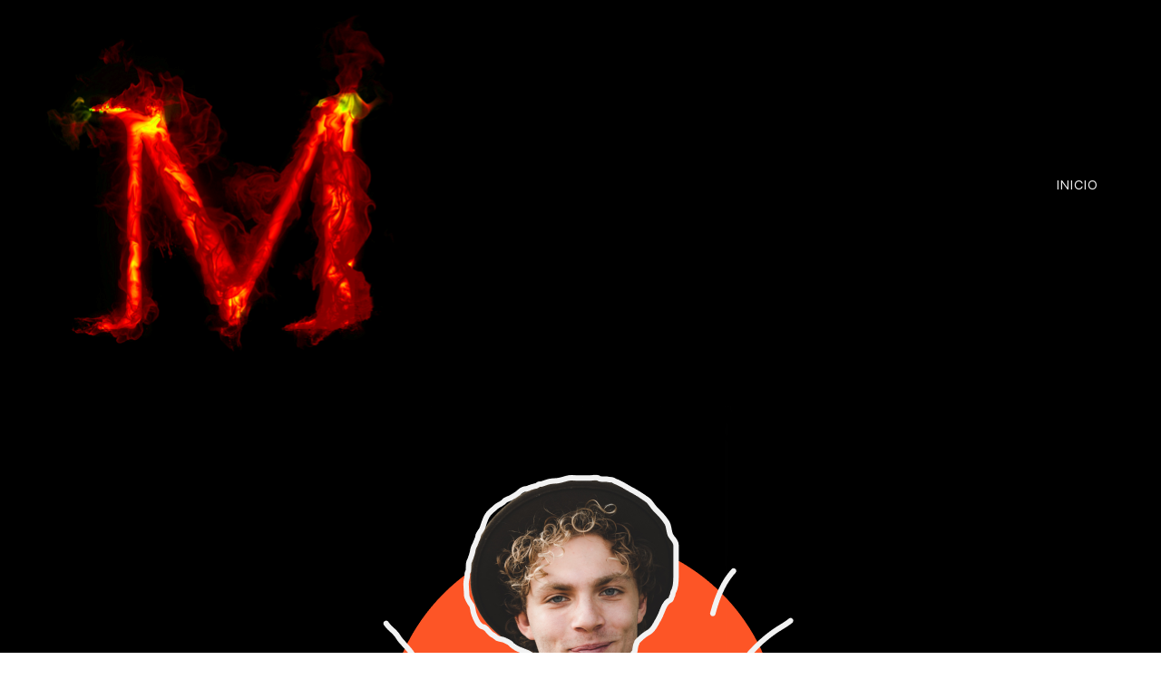

--- FILE ---
content_type: text/html; charset=UTF-8
request_url: https://miguelangel.art/about-me/
body_size: 101403
content:
<!DOCTYPE html>
<html lang="en-US">
<head>
<meta charset="UTF-8">
<meta name="viewport" content="width=device-width, initial-scale=1">
	<link rel="profile" href="https://gmpg.org/xfn/11"> 
	<title>About me &#8211; miguelangel.art</title>
            <script type="text/javascript" id="wpuf-language-script">
                var error_str_obj = {
                    'required' : 'is required',
                    'mismatch' : 'does not match',
                    'validation' : 'is not valid'
                }
            </script>
            <meta name='robots' content='max-image-preview:large' />
<link rel='dns-prefetch' href='//fonts.googleapis.com' />
<link rel="alternate" type="application/rss+xml" title="miguelangel.art &raquo; Feed" href="https://miguelangel.art/feed/" />
<link rel="alternate" type="application/rss+xml" title="miguelangel.art &raquo; Comments Feed" href="https://miguelangel.art/comments/feed/" />
<script>
window._wpemojiSettings = {"baseUrl":"https:\/\/s.w.org\/images\/core\/emoji\/14.0.0\/72x72\/","ext":".png","svgUrl":"https:\/\/s.w.org\/images\/core\/emoji\/14.0.0\/svg\/","svgExt":".svg","source":{"concatemoji":"https:\/\/miguelangel.art\/wp-includes\/js\/wp-emoji-release.min.js?ver=6.4.7"}};
/*! This file is auto-generated */
!function(i,n){var o,s,e;function c(e){try{var t={supportTests:e,timestamp:(new Date).valueOf()};sessionStorage.setItem(o,JSON.stringify(t))}catch(e){}}function p(e,t,n){e.clearRect(0,0,e.canvas.width,e.canvas.height),e.fillText(t,0,0);var t=new Uint32Array(e.getImageData(0,0,e.canvas.width,e.canvas.height).data),r=(e.clearRect(0,0,e.canvas.width,e.canvas.height),e.fillText(n,0,0),new Uint32Array(e.getImageData(0,0,e.canvas.width,e.canvas.height).data));return t.every(function(e,t){return e===r[t]})}function u(e,t,n){switch(t){case"flag":return n(e,"\ud83c\udff3\ufe0f\u200d\u26a7\ufe0f","\ud83c\udff3\ufe0f\u200b\u26a7\ufe0f")?!1:!n(e,"\ud83c\uddfa\ud83c\uddf3","\ud83c\uddfa\u200b\ud83c\uddf3")&&!n(e,"\ud83c\udff4\udb40\udc67\udb40\udc62\udb40\udc65\udb40\udc6e\udb40\udc67\udb40\udc7f","\ud83c\udff4\u200b\udb40\udc67\u200b\udb40\udc62\u200b\udb40\udc65\u200b\udb40\udc6e\u200b\udb40\udc67\u200b\udb40\udc7f");case"emoji":return!n(e,"\ud83e\udef1\ud83c\udffb\u200d\ud83e\udef2\ud83c\udfff","\ud83e\udef1\ud83c\udffb\u200b\ud83e\udef2\ud83c\udfff")}return!1}function f(e,t,n){var r="undefined"!=typeof WorkerGlobalScope&&self instanceof WorkerGlobalScope?new OffscreenCanvas(300,150):i.createElement("canvas"),a=r.getContext("2d",{willReadFrequently:!0}),o=(a.textBaseline="top",a.font="600 32px Arial",{});return e.forEach(function(e){o[e]=t(a,e,n)}),o}function t(e){var t=i.createElement("script");t.src=e,t.defer=!0,i.head.appendChild(t)}"undefined"!=typeof Promise&&(o="wpEmojiSettingsSupports",s=["flag","emoji"],n.supports={everything:!0,everythingExceptFlag:!0},e=new Promise(function(e){i.addEventListener("DOMContentLoaded",e,{once:!0})}),new Promise(function(t){var n=function(){try{var e=JSON.parse(sessionStorage.getItem(o));if("object"==typeof e&&"number"==typeof e.timestamp&&(new Date).valueOf()<e.timestamp+604800&&"object"==typeof e.supportTests)return e.supportTests}catch(e){}return null}();if(!n){if("undefined"!=typeof Worker&&"undefined"!=typeof OffscreenCanvas&&"undefined"!=typeof URL&&URL.createObjectURL&&"undefined"!=typeof Blob)try{var e="postMessage("+f.toString()+"("+[JSON.stringify(s),u.toString(),p.toString()].join(",")+"));",r=new Blob([e],{type:"text/javascript"}),a=new Worker(URL.createObjectURL(r),{name:"wpTestEmojiSupports"});return void(a.onmessage=function(e){c(n=e.data),a.terminate(),t(n)})}catch(e){}c(n=f(s,u,p))}t(n)}).then(function(e){for(var t in e)n.supports[t]=e[t],n.supports.everything=n.supports.everything&&n.supports[t],"flag"!==t&&(n.supports.everythingExceptFlag=n.supports.everythingExceptFlag&&n.supports[t]);n.supports.everythingExceptFlag=n.supports.everythingExceptFlag&&!n.supports.flag,n.DOMReady=!1,n.readyCallback=function(){n.DOMReady=!0}}).then(function(){return e}).then(function(){var e;n.supports.everything||(n.readyCallback(),(e=n.source||{}).concatemoji?t(e.concatemoji):e.wpemoji&&e.twemoji&&(t(e.twemoji),t(e.wpemoji)))}))}((window,document),window._wpemojiSettings);
</script>

<link rel='stylesheet' id='astra-theme-css-css' href='https://miguelangel.art/wp-content/themes/astra/assets/css/minified/main.min.css?ver=4.8.10' media='all' />
<style id='astra-theme-css-inline-css'>
:root{--ast-post-nav-space:0;--ast-container-default-xlg-padding:3em;--ast-container-default-lg-padding:3em;--ast-container-default-slg-padding:2em;--ast-container-default-md-padding:3em;--ast-container-default-sm-padding:3em;--ast-container-default-xs-padding:2.4em;--ast-container-default-xxs-padding:1.8em;--ast-code-block-background:#ECEFF3;--ast-comment-inputs-background:#F9FAFB;--ast-normal-container-width:1200px;--ast-narrow-container-width:750px;--ast-blog-title-font-weight:normal;--ast-blog-meta-weight:inherit;--ast-global-color-primary:var(--ast-global-color-5);--ast-global-color-secondary:var(--ast-global-color-4);--ast-global-color-alternate-background:var(--ast-global-color-7);--ast-global-color-subtle-background:var(--ast-global-color-6);}html{font-size:93.75%;}a{color:var(--ast-global-color-0);}a:hover,a:focus{color:var(--ast-global-color-2);}body,button,input,select,textarea,.ast-button,.ast-custom-button{font-family:'Open Sans',sans-serif;font-weight:400;font-size:15px;font-size:1rem;line-height:var(--ast-body-line-height,1.6em);}blockquote{color:var(--ast-global-color-4);}p,.entry-content p{margin-bottom:0.5em;}h1,.entry-content h1,h2,.entry-content h2,h3,.entry-content h3,h4,.entry-content h4,h5,.entry-content h5,h6,.entry-content h6,.site-title,.site-title a{font-family:'Syne',sans-serif;font-weight:700;}.site-title{font-size:26px;font-size:1.7333333333333rem;display:none;}.site-header .site-description{font-size:15px;font-size:1rem;display:none;}.entry-title{font-size:26px;font-size:1.7333333333333rem;}.archive .ast-article-post .ast-article-inner,.blog .ast-article-post .ast-article-inner,.archive .ast-article-post .ast-article-inner:hover,.blog .ast-article-post .ast-article-inner:hover{overflow:hidden;}h1,.entry-content h1{font-size:75px;font-size:5rem;font-weight:700;font-family:'Syne',sans-serif;line-height:1.0em;}h2,.entry-content h2{font-size:50px;font-size:3.3333333333333rem;font-weight:700;font-family:'Syne',sans-serif;line-height:1.2em;}h3,.entry-content h3{font-size:45px;font-size:3rem;font-weight:700;font-family:'Syne',sans-serif;line-height:1.2em;}h4,.entry-content h4{font-size:30px;font-size:2rem;line-height:1.2em;font-weight:700;font-family:'Syne',sans-serif;}h5,.entry-content h5{font-size:24px;font-size:1.6rem;line-height:1.2em;font-weight:700;font-family:'Syne',sans-serif;}h6,.entry-content h6{font-size:20px;font-size:1.3333333333333rem;line-height:1.25em;font-weight:700;font-family:'Syne',sans-serif;}::selection{background-color:var(--ast-global-color-2);color:#000000;}body,h1,.entry-title a,.entry-content h1,h2,.entry-content h2,h3,.entry-content h3,h4,.entry-content h4,h5,.entry-content h5,h6,.entry-content h6{color:var(--ast-global-color-4);}.tagcloud a:hover,.tagcloud a:focus,.tagcloud a.current-item{color:#ffffff;border-color:var(--ast-global-color-0);background-color:var(--ast-global-color-0);}input:focus,input[type="text"]:focus,input[type="email"]:focus,input[type="url"]:focus,input[type="password"]:focus,input[type="reset"]:focus,input[type="search"]:focus,textarea:focus{border-color:var(--ast-global-color-0);}input[type="radio"]:checked,input[type=reset],input[type="checkbox"]:checked,input[type="checkbox"]:hover:checked,input[type="checkbox"]:focus:checked,input[type=range]::-webkit-slider-thumb{border-color:var(--ast-global-color-0);background-color:var(--ast-global-color-0);box-shadow:none;}.site-footer a:hover + .post-count,.site-footer a:focus + .post-count{background:var(--ast-global-color-0);border-color:var(--ast-global-color-0);}.single .nav-links .nav-previous,.single .nav-links .nav-next{color:var(--ast-global-color-0);}.entry-meta,.entry-meta *{line-height:1.45;color:var(--ast-global-color-0);}.entry-meta a:not(.ast-button):hover,.entry-meta a:not(.ast-button):hover *,.entry-meta a:not(.ast-button):focus,.entry-meta a:not(.ast-button):focus *,.page-links > .page-link,.page-links .page-link:hover,.post-navigation a:hover{color:var(--ast-global-color-2);}#cat option,.secondary .calendar_wrap thead a,.secondary .calendar_wrap thead a:visited{color:var(--ast-global-color-0);}.secondary .calendar_wrap #today,.ast-progress-val span{background:var(--ast-global-color-0);}.secondary a:hover + .post-count,.secondary a:focus + .post-count{background:var(--ast-global-color-0);border-color:var(--ast-global-color-0);}.calendar_wrap #today > a{color:#ffffff;}.page-links .page-link,.single .post-navigation a{color:var(--ast-global-color-0);}.ast-search-menu-icon .search-form button.search-submit{padding:0 4px;}.ast-search-menu-icon form.search-form{padding-right:0;}.ast-search-menu-icon.slide-search input.search-field{width:0;}.ast-header-search .ast-search-menu-icon.ast-dropdown-active .search-form,.ast-header-search .ast-search-menu-icon.ast-dropdown-active .search-field:focus{transition:all 0.2s;}.search-form input.search-field:focus{outline:none;}.ast-archive-title{color:var(--ast-global-color-0);}.widget-title,.widget .wp-block-heading{font-size:21px;font-size:1.4rem;color:var(--ast-global-color-0);}.ast-search-menu-icon.slide-search a:focus-visible:focus-visible,.astra-search-icon:focus-visible,#close:focus-visible,a:focus-visible,.ast-menu-toggle:focus-visible,.site .skip-link:focus-visible,.wp-block-loginout input:focus-visible,.wp-block-search.wp-block-search__button-inside .wp-block-search__inside-wrapper,.ast-header-navigation-arrow:focus-visible,.woocommerce .wc-proceed-to-checkout > .checkout-button:focus-visible,.woocommerce .woocommerce-MyAccount-navigation ul li a:focus-visible,.ast-orders-table__row .ast-orders-table__cell:focus-visible,.woocommerce .woocommerce-order-details .order-again > .button:focus-visible,.woocommerce .woocommerce-message a.button.wc-forward:focus-visible,.woocommerce #minus_qty:focus-visible,.woocommerce #plus_qty:focus-visible,a#ast-apply-coupon:focus-visible,.woocommerce .woocommerce-info a:focus-visible,.woocommerce .astra-shop-summary-wrap a:focus-visible,.woocommerce a.wc-forward:focus-visible,#ast-apply-coupon:focus-visible,.woocommerce-js .woocommerce-mini-cart-item a.remove:focus-visible,#close:focus-visible,.button.search-submit:focus-visible,#search_submit:focus,.normal-search:focus-visible,.ast-header-account-wrap:focus-visible,.woocommerce .ast-on-card-button.ast-quick-view-trigger:focus{outline-style:dotted;outline-color:inherit;outline-width:thin;}input:focus,input[type="text"]:focus,input[type="email"]:focus,input[type="url"]:focus,input[type="password"]:focus,input[type="reset"]:focus,input[type="search"]:focus,input[type="number"]:focus,textarea:focus,.wp-block-search__input:focus,[data-section="section-header-mobile-trigger"] .ast-button-wrap .ast-mobile-menu-trigger-minimal:focus,.ast-mobile-popup-drawer.active .menu-toggle-close:focus,.woocommerce-ordering select.orderby:focus,#ast-scroll-top:focus,#coupon_code:focus,.woocommerce-page #comment:focus,.woocommerce #reviews #respond input#submit:focus,.woocommerce a.add_to_cart_button:focus,.woocommerce .button.single_add_to_cart_button:focus,.woocommerce .woocommerce-cart-form button:focus,.woocommerce .woocommerce-cart-form__cart-item .quantity .qty:focus,.woocommerce .woocommerce-billing-fields .woocommerce-billing-fields__field-wrapper .woocommerce-input-wrapper > .input-text:focus,.woocommerce #order_comments:focus,.woocommerce #place_order:focus,.woocommerce .woocommerce-address-fields .woocommerce-address-fields__field-wrapper .woocommerce-input-wrapper > .input-text:focus,.woocommerce .woocommerce-MyAccount-content form button:focus,.woocommerce .woocommerce-MyAccount-content .woocommerce-EditAccountForm .woocommerce-form-row .woocommerce-Input.input-text:focus,.woocommerce .ast-woocommerce-container .woocommerce-pagination ul.page-numbers li a:focus,body #content .woocommerce form .form-row .select2-container--default .select2-selection--single:focus,#ast-coupon-code:focus,.woocommerce.woocommerce-js .quantity input[type=number]:focus,.woocommerce-js .woocommerce-mini-cart-item .quantity input[type=number]:focus,.woocommerce p#ast-coupon-trigger:focus{border-style:dotted;border-color:inherit;border-width:thin;}input{outline:none;}.site-logo-img img{ transition:all 0.2s linear;}body .ast-oembed-container *{position:absolute;top:0;width:100%;height:100%;left:0;}body .wp-block-embed-pocket-casts .ast-oembed-container *{position:unset;}.ast-single-post-featured-section + article {margin-top: 2em;}.site-content .ast-single-post-featured-section img {width: 100%;overflow: hidden;object-fit: cover;}.site > .ast-single-related-posts-container {margin-top: 0;}@media (min-width: 922px) {.ast-desktop .ast-container--narrow {max-width: var(--ast-narrow-container-width);margin: 0 auto;}}.ast-page-builder-template .hentry {margin: 0;}.ast-page-builder-template .site-content > .ast-container {max-width: 100%;padding: 0;}.ast-page-builder-template .site .site-content #primary {padding: 0;margin: 0;}.ast-page-builder-template .no-results {text-align: center;margin: 4em auto;}.ast-page-builder-template .ast-pagination {padding: 2em;}.ast-page-builder-template .entry-header.ast-no-title.ast-no-thumbnail {margin-top: 0;}.ast-page-builder-template .entry-header.ast-header-without-markup {margin-top: 0;margin-bottom: 0;}.ast-page-builder-template .entry-header.ast-no-title.ast-no-meta {margin-bottom: 0;}.ast-page-builder-template.single .post-navigation {padding-bottom: 2em;}.ast-page-builder-template.single-post .site-content > .ast-container {max-width: 100%;}.ast-page-builder-template .entry-header {margin-top: 2em;margin-left: auto;margin-right: auto;}.ast-page-builder-template .ast-archive-description {margin: 2em auto 0;padding-left: 20px;padding-right: 20px;}.ast-page-builder-template .ast-row {margin-left: 0;margin-right: 0;}.single.ast-page-builder-template .entry-header + .entry-content,.single.ast-page-builder-template .ast-single-entry-banner + .site-content article .entry-content {margin-bottom: 2em;}@media(min-width: 921px) {.ast-page-builder-template.archive.ast-right-sidebar .ast-row article,.ast-page-builder-template.archive.ast-left-sidebar .ast-row article {padding-left: 0;padding-right: 0;}}@media (max-width:921.9px){#ast-desktop-header{display:none;}}@media (min-width:922px){#ast-mobile-header{display:none;}}.wp-block-buttons.aligncenter{justify-content:center;}@media (max-width:921px){.ast-theme-transparent-header #primary,.ast-theme-transparent-header #secondary{padding:0;}}@media (max-width:921px){.ast-plain-container.ast-no-sidebar #primary{padding:0;}}.ast-plain-container.ast-no-sidebar #primary{margin-top:0;margin-bottom:0;}.ast-separate-container.ast-single-post.ast-right-sidebar #primary,.ast-separate-container.ast-single-post.ast-left-sidebar #primary,.ast-separate-container.ast-single-post #primary,.ast-plain-container.ast-single-post #primary,.ast-narrow-container.ast-single-post #primary{margin-top:0px;margin-bottom:0px;}.ast-left-sidebar.ast-single-post #primary,.ast-right-sidebar.ast-single-post #primary,.ast-separate-container.ast-single-post.ast-right-sidebar #primary,.ast-separate-container.ast-single-post.ast-left-sidebar #primary,.ast-separate-container.ast-single-post #primary,.ast-narrow-container.ast-single-post #primary{padding-left:0px;padding-right:0px;}.ast-separate-container #primary,.ast-narrow-container #primary{padding-top:0px;}.ast-separate-container #primary,.ast-narrow-container #primary{padding-bottom:0px;}.wp-block-button.is-style-outline .wp-block-button__link{border-color:var(--ast-global-color-2);border-top-width:2px;border-right-width:2px;border-bottom-width:2px;border-left-width:2px;}div.wp-block-button.is-style-outline > .wp-block-button__link:not(.has-text-color),div.wp-block-button.wp-block-button__link.is-style-outline:not(.has-text-color){color:var(--ast-global-color-2);}.wp-block-button.is-style-outline .wp-block-button__link:hover,.wp-block-buttons .wp-block-button.is-style-outline .wp-block-button__link:focus,.wp-block-buttons .wp-block-button.is-style-outline > .wp-block-button__link:not(.has-text-color):hover,.wp-block-buttons .wp-block-button.wp-block-button__link.is-style-outline:not(.has-text-color):hover{color:var(--ast-global-color-2);background-color:rgba(0,0,0,0);border-color:var(--ast-global-color-2);}.post-page-numbers.current .page-link,.ast-pagination .page-numbers.current{color:#000000;border-color:var(--ast-global-color-2);background-color:var(--ast-global-color-2);}.wp-block-button.is-style-outline .wp-block-button__link{border-top-width:2px;border-right-width:2px;border-bottom-width:2px;border-left-width:2px;}.wp-block-button.is-style-outline .wp-block-button__link.wp-element-button,.ast-outline-button{border-color:var(--ast-global-color-2);font-family:'Syne',sans-serif;font-weight:700;font-size:18px;font-size:1.2rem;line-height:1em;text-transform:uppercase;border-top-left-radius:0px;border-top-right-radius:0px;border-bottom-right-radius:0px;border-bottom-left-radius:0px;}.wp-block-buttons .wp-block-button.is-style-outline > .wp-block-button__link:not(.has-text-color),.wp-block-buttons .wp-block-button.wp-block-button__link.is-style-outline:not(.has-text-color),.ast-outline-button{color:var(--ast-global-color-2);}.wp-block-button.is-style-outline .wp-block-button__link:hover,.wp-block-buttons .wp-block-button.is-style-outline .wp-block-button__link:focus,.wp-block-buttons .wp-block-button.is-style-outline > .wp-block-button__link:not(.has-text-color):hover,.wp-block-buttons .wp-block-button.wp-block-button__link.is-style-outline:not(.has-text-color):hover,.ast-outline-button:hover,.ast-outline-button:focus,.wp-block-uagb-buttons-child .uagb-buttons-repeater.ast-outline-button:hover,.wp-block-uagb-buttons-child .uagb-buttons-repeater.ast-outline-button:focus{color:var(--ast-global-color-2);background-color:rgba(0,0,0,0);border-color:var(--ast-global-color-2);}.wp-block-button .wp-block-button__link.wp-element-button.is-style-outline:not(.has-background),.wp-block-button.is-style-outline>.wp-block-button__link.wp-element-button:not(.has-background),.ast-outline-button{background-color:var(--ast-global-color-2);}@media (max-width:921px){.wp-block-button.is-style-outline .wp-block-button__link.wp-element-button,.ast-outline-button{font-size:18px;font-size:1.2rem;}}.entry-content[data-ast-blocks-layout] > figure{margin-bottom:1em;}h1.widget-title{font-weight:700;}h2.widget-title{font-weight:700;}h3.widget-title{font-weight:700;}#page{display:flex;flex-direction:column;min-height:100vh;}.ast-404-layout-1 h1.page-title{color:var(--ast-global-color-2);}.single .post-navigation a{line-height:1em;height:inherit;}.error-404 .page-sub-title{font-size:1.5rem;font-weight:inherit;}.search .site-content .content-area .search-form{margin-bottom:0;}#page .site-content{flex-grow:1;}.widget{margin-bottom:1.25em;}#secondary li{line-height:1.5em;}#secondary .wp-block-group h2{margin-bottom:0.7em;}#secondary h2{font-size:1.7rem;}.ast-separate-container .ast-article-post,.ast-separate-container .ast-article-single,.ast-separate-container .comment-respond{padding:3em;}.ast-separate-container .ast-article-single .ast-article-single{padding:0;}.ast-article-single .wp-block-post-template-is-layout-grid{padding-left:0;}.ast-separate-container .comments-title,.ast-narrow-container .comments-title{padding:1.5em 2em;}.ast-page-builder-template .comment-form-textarea,.ast-comment-formwrap .ast-grid-common-col{padding:0;}.ast-comment-formwrap{padding:0;display:inline-flex;column-gap:20px;width:100%;margin-left:0;margin-right:0;}.comments-area textarea#comment:focus,.comments-area textarea#comment:active,.comments-area .ast-comment-formwrap input[type="text"]:focus,.comments-area .ast-comment-formwrap input[type="text"]:active {box-shadow:none;outline:none;}.archive.ast-page-builder-template .entry-header{margin-top:2em;}.ast-page-builder-template .ast-comment-formwrap{width:100%;}.entry-title{margin-bottom:0.5em;}.ast-archive-description p{font-size:inherit;font-weight:inherit;line-height:inherit;}.ast-separate-container .ast-comment-list li.depth-1,.hentry{margin-bottom:2em;}@media (min-width:921px){.ast-left-sidebar.ast-page-builder-template #secondary,.archive.ast-right-sidebar.ast-page-builder-template .site-main{padding-left:20px;padding-right:20px;}}@media (max-width:544px){.ast-comment-formwrap.ast-row{column-gap:10px;display:inline-block;}#ast-commentform .ast-grid-common-col{position:relative;width:100%;}}@media (min-width:1201px){.ast-separate-container .ast-article-post,.ast-separate-container .ast-article-single,.ast-separate-container .ast-author-box,.ast-separate-container .ast-404-layout-1,.ast-separate-container .no-results{padding:3em;}}@media (max-width:921px){.ast-separate-container #primary,.ast-separate-container #secondary{padding:1.5em 0;}#primary,#secondary{padding:1.5em 0;margin:0;}.ast-left-sidebar #content > .ast-container{display:flex;flex-direction:column-reverse;width:100%;}}@media (min-width:922px){.ast-separate-container.ast-right-sidebar #primary,.ast-separate-container.ast-left-sidebar #primary{border:0;}.search-no-results.ast-separate-container #primary{margin-bottom:4em;}}.elementor-button-wrapper .elementor-button{border-style:solid;text-decoration:none;border-top-width:2px;border-right-width:2px;border-left-width:2px;border-bottom-width:2px;}body .elementor-button.elementor-size-sm,body .elementor-button.elementor-size-xs,body .elementor-button.elementor-size-md,body .elementor-button.elementor-size-lg,body .elementor-button.elementor-size-xl,body .elementor-button{border-top-left-radius:0px;border-top-right-radius:0px;border-bottom-right-radius:0px;border-bottom-left-radius:0px;padding-top:15px;padding-right:30px;padding-bottom:15px;padding-left:30px;}@media (max-width:921px){.elementor-button-wrapper .elementor-button.elementor-size-sm,.elementor-button-wrapper .elementor-button.elementor-size-xs,.elementor-button-wrapper .elementor-button.elementor-size-md,.elementor-button-wrapper .elementor-button.elementor-size-lg,.elementor-button-wrapper .elementor-button.elementor-size-xl,.elementor-button-wrapper .elementor-button{padding-top:14px;padding-right:28px;padding-bottom:14px;padding-left:28px;}}@media (max-width:544px){.elementor-button-wrapper .elementor-button.elementor-size-sm,.elementor-button-wrapper .elementor-button.elementor-size-xs,.elementor-button-wrapper .elementor-button.elementor-size-md,.elementor-button-wrapper .elementor-button.elementor-size-lg,.elementor-button-wrapper .elementor-button.elementor-size-xl,.elementor-button-wrapper .elementor-button{padding-top:12px;padding-right:24px;padding-bottom:12px;padding-left:24px;}}.elementor-button-wrapper .elementor-button{border-color:var(--ast-global-color-2);background-color:var(--ast-global-color-2);}.elementor-button-wrapper .elementor-button:hover,.elementor-button-wrapper .elementor-button:focus{color:var(--ast-global-color-2);background-color:rgba(0,0,0,0);border-color:var(--ast-global-color-2);}.wp-block-button .wp-block-button__link ,.elementor-button-wrapper .elementor-button,.elementor-button-wrapper .elementor-button:visited{color:var(--ast-global-color-0);}.elementor-button-wrapper .elementor-button{font-family:'Syne',sans-serif;font-weight:700;font-size:18px;font-size:1.2rem;line-height:1em;text-transform:uppercase;}body .elementor-button.elementor-size-sm,body .elementor-button.elementor-size-xs,body .elementor-button.elementor-size-md,body .elementor-button.elementor-size-lg,body .elementor-button.elementor-size-xl,body .elementor-button{font-size:18px;font-size:1.2rem;}.wp-block-button .wp-block-button__link:hover,.wp-block-button .wp-block-button__link:focus{color:var(--ast-global-color-2);background-color:rgba(0,0,0,0);border-color:var(--ast-global-color-2);}.elementor-widget-heading h1.elementor-heading-title{line-height:1.0em;}.elementor-widget-heading h2.elementor-heading-title{line-height:1.2em;}.elementor-widget-heading h3.elementor-heading-title{line-height:1.2em;}.elementor-widget-heading h4.elementor-heading-title{line-height:1.2em;}.elementor-widget-heading h5.elementor-heading-title{line-height:1.2em;}.elementor-widget-heading h6.elementor-heading-title{line-height:1.25em;}.wp-block-button .wp-block-button__link,.wp-block-search .wp-block-search__button,body .wp-block-file .wp-block-file__button{border-style:solid;border-top-width:2px;border-right-width:2px;border-left-width:2px;border-bottom-width:2px;border-color:var(--ast-global-color-2);background-color:var(--ast-global-color-2);color:var(--ast-global-color-0);font-family:'Syne',sans-serif;font-weight:700;line-height:1em;text-transform:uppercase;font-size:18px;font-size:1.2rem;border-top-left-radius:0px;border-top-right-radius:0px;border-bottom-right-radius:0px;border-bottom-left-radius:0px;padding-top:15px;padding-right:30px;padding-bottom:15px;padding-left:30px;}@media (max-width:921px){.wp-block-button .wp-block-button__link,.wp-block-search .wp-block-search__button,body .wp-block-file .wp-block-file__button{font-size:18px;font-size:1.2rem;padding-top:14px;padding-right:28px;padding-bottom:14px;padding-left:28px;}}@media (max-width:544px){.wp-block-button .wp-block-button__link,.wp-block-search .wp-block-search__button,body .wp-block-file .wp-block-file__button{padding-top:12px;padding-right:24px;padding-bottom:12px;padding-left:24px;}}.menu-toggle,button,.ast-button,.ast-custom-button,.button,input#submit,input[type="button"],input[type="submit"],input[type="reset"],form[CLASS*="wp-block-search__"].wp-block-search .wp-block-search__inside-wrapper .wp-block-search__button,body .wp-block-file .wp-block-file__button,.search .search-submit,.woocommerce-js a.button,.woocommerce button.button,.woocommerce .woocommerce-message a.button,.woocommerce #respond input#submit.alt,.woocommerce input.button.alt,.woocommerce input.button,.woocommerce input.button:disabled,.woocommerce input.button:disabled[disabled],.woocommerce input.button:disabled:hover,.woocommerce input.button:disabled[disabled]:hover,.woocommerce #respond input#submit,.woocommerce button.button.alt.disabled,.wc-block-grid__products .wc-block-grid__product .wp-block-button__link,.wc-block-grid__product-onsale,[CLASS*="wc-block"] button,.woocommerce-js .astra-cart-drawer .astra-cart-drawer-content .woocommerce-mini-cart__buttons .button:not(.checkout):not(.ast-continue-shopping),.woocommerce-js .astra-cart-drawer .astra-cart-drawer-content .woocommerce-mini-cart__buttons a.checkout,.woocommerce button.button.alt.disabled.wc-variation-selection-needed,[CLASS*="wc-block"] .wc-block-components-button{border-style:solid;border-top-width:2px;border-right-width:2px;border-left-width:2px;border-bottom-width:2px;color:var(--ast-global-color-0);border-color:var(--ast-global-color-2);background-color:var(--ast-global-color-2);padding-top:15px;padding-right:30px;padding-bottom:15px;padding-left:30px;font-family:'Syne',sans-serif;font-weight:700;font-size:18px;font-size:1.2rem;line-height:1em;text-transform:uppercase;border-top-left-radius:0px;border-top-right-radius:0px;border-bottom-right-radius:0px;border-bottom-left-radius:0px;}button:focus,.menu-toggle:hover,button:hover,.ast-button:hover,.ast-custom-button:hover .button:hover,.ast-custom-button:hover ,input[type=reset]:hover,input[type=reset]:focus,input#submit:hover,input#submit:focus,input[type="button"]:hover,input[type="button"]:focus,input[type="submit"]:hover,input[type="submit"]:focus,form[CLASS*="wp-block-search__"].wp-block-search .wp-block-search__inside-wrapper .wp-block-search__button:hover,form[CLASS*="wp-block-search__"].wp-block-search .wp-block-search__inside-wrapper .wp-block-search__button:focus,body .wp-block-file .wp-block-file__button:hover,body .wp-block-file .wp-block-file__button:focus,.woocommerce-js a.button:hover,.woocommerce button.button:hover,.woocommerce .woocommerce-message a.button:hover,.woocommerce #respond input#submit:hover,.woocommerce #respond input#submit.alt:hover,.woocommerce input.button.alt:hover,.woocommerce input.button:hover,.woocommerce button.button.alt.disabled:hover,.wc-block-grid__products .wc-block-grid__product .wp-block-button__link:hover,[CLASS*="wc-block"] button:hover,.woocommerce-js .astra-cart-drawer .astra-cart-drawer-content .woocommerce-mini-cart__buttons .button:not(.checkout):not(.ast-continue-shopping):hover,.woocommerce-js .astra-cart-drawer .astra-cart-drawer-content .woocommerce-mini-cart__buttons a.checkout:hover,.woocommerce button.button.alt.disabled.wc-variation-selection-needed:hover,[CLASS*="wc-block"] .wc-block-components-button:hover,[CLASS*="wc-block"] .wc-block-components-button:focus{color:var(--ast-global-color-2);background-color:rgba(0,0,0,0);border-color:var(--ast-global-color-2);}form[CLASS*="wp-block-search__"].wp-block-search .wp-block-search__inside-wrapper .wp-block-search__button.has-icon{padding-top:calc(15px - 3px);padding-right:calc(30px - 3px);padding-bottom:calc(15px - 3px);padding-left:calc(30px - 3px);}@media (max-width:921px){.menu-toggle,button,.ast-button,.ast-custom-button,.button,input#submit,input[type="button"],input[type="submit"],input[type="reset"],form[CLASS*="wp-block-search__"].wp-block-search .wp-block-search__inside-wrapper .wp-block-search__button,body .wp-block-file .wp-block-file__button,.search .search-submit,.woocommerce-js a.button,.woocommerce button.button,.woocommerce .woocommerce-message a.button,.woocommerce #respond input#submit.alt,.woocommerce input.button.alt,.woocommerce input.button,.woocommerce input.button:disabled,.woocommerce input.button:disabled[disabled],.woocommerce input.button:disabled:hover,.woocommerce input.button:disabled[disabled]:hover,.woocommerce #respond input#submit,.woocommerce button.button.alt.disabled,.wc-block-grid__products .wc-block-grid__product .wp-block-button__link,.wc-block-grid__product-onsale,[CLASS*="wc-block"] button,.woocommerce-js .astra-cart-drawer .astra-cart-drawer-content .woocommerce-mini-cart__buttons .button:not(.checkout):not(.ast-continue-shopping),.woocommerce-js .astra-cart-drawer .astra-cart-drawer-content .woocommerce-mini-cart__buttons a.checkout,.woocommerce button.button.alt.disabled.wc-variation-selection-needed,[CLASS*="wc-block"] .wc-block-components-button{padding-top:14px;padding-right:28px;padding-bottom:14px;padding-left:28px;font-size:18px;font-size:1.2rem;}}@media (max-width:544px){.menu-toggle,button,.ast-button,.ast-custom-button,.button,input#submit,input[type="button"],input[type="submit"],input[type="reset"],form[CLASS*="wp-block-search__"].wp-block-search .wp-block-search__inside-wrapper .wp-block-search__button,body .wp-block-file .wp-block-file__button,.search .search-submit,.woocommerce-js a.button,.woocommerce button.button,.woocommerce .woocommerce-message a.button,.woocommerce #respond input#submit.alt,.woocommerce input.button.alt,.woocommerce input.button,.woocommerce input.button:disabled,.woocommerce input.button:disabled[disabled],.woocommerce input.button:disabled:hover,.woocommerce input.button:disabled[disabled]:hover,.woocommerce #respond input#submit,.woocommerce button.button.alt.disabled,.wc-block-grid__products .wc-block-grid__product .wp-block-button__link,.wc-block-grid__product-onsale,[CLASS*="wc-block"] button,.woocommerce-js .astra-cart-drawer .astra-cart-drawer-content .woocommerce-mini-cart__buttons .button:not(.checkout):not(.ast-continue-shopping),.woocommerce-js .astra-cart-drawer .astra-cart-drawer-content .woocommerce-mini-cart__buttons a.checkout,.woocommerce button.button.alt.disabled.wc-variation-selection-needed,[CLASS*="wc-block"] .wc-block-components-button{padding-top:12px;padding-right:24px;padding-bottom:12px;padding-left:24px;}}@media (max-width:921px){.menu-toggle,button,.ast-button,.button,input#submit,input[type="button"],input[type="submit"],input[type="reset"]{font-size:18px;font-size:1.2rem;}.ast-mobile-header-stack .main-header-bar .ast-search-menu-icon{display:inline-block;}.ast-header-break-point.ast-header-custom-item-outside .ast-mobile-header-stack .main-header-bar .ast-search-icon{margin:0;}.ast-comment-avatar-wrap img{max-width:2.5em;}.ast-comment-meta{padding:0 1.8888em 1.3333em;}.ast-separate-container .ast-comment-list li.depth-1{padding:1.5em 2.14em;}.ast-separate-container .comment-respond{padding:2em 2.14em;}}@media (min-width:544px){.ast-container{max-width:100%;}}@media (max-width:544px){.ast-separate-container .ast-article-post,.ast-separate-container .ast-article-single,.ast-separate-container .comments-title,.ast-separate-container .ast-archive-description{padding:1.5em 1em;}.ast-separate-container #content .ast-container{padding-left:0.54em;padding-right:0.54em;}.ast-separate-container .ast-comment-list .bypostauthor{padding:.5em;}.ast-search-menu-icon.ast-dropdown-active .search-field{width:170px;}} #ast-mobile-header .ast-site-header-cart-li a{pointer-events:none;}.ast-separate-container{background-color:var(--ast-global-color-5);background-image:none;}@media (max-width:921px){.widget-title{font-size:21px;font-size:1.4rem;}body,button,input,select,textarea,.ast-button,.ast-custom-button{font-size:15px;font-size:1rem;}#secondary,#secondary button,#secondary input,#secondary select,#secondary textarea{font-size:15px;font-size:1rem;}.site-title{display:none;}.site-header .site-description{display:none;}h1,.entry-content h1{font-size:50px;}h2,.entry-content h2{font-size:42px;}h3,.entry-content h3{font-size:32px;}h4,.entry-content h4{font-size:25px;font-size:1.6666666666667rem;}h5,.entry-content h5{font-size:20px;font-size:1.3333333333333rem;}h6,.entry-content h6{font-size:18px;font-size:1.2rem;}body,.ast-separate-container{background-color:var(--ast-global-color-5);background-image:none;}}@media (max-width:544px){.widget-title{font-size:21px;font-size:1.4rem;}body,button,input,select,textarea,.ast-button,.ast-custom-button{font-size:15px;font-size:1rem;}#secondary,#secondary button,#secondary input,#secondary select,#secondary textarea{font-size:15px;font-size:1rem;}.site-title{display:none;}.site-header .site-description{display:none;}h1,.entry-content h1{font-size:30px;}h2,.entry-content h2{font-size:28px;}h3,.entry-content h3{font-size:25px;}h4,.entry-content h4{font-size:22px;font-size:1.4666666666667rem;}h5,.entry-content h5{font-size:19px;font-size:1.2666666666667rem;}h6,.entry-content h6{font-size:18px;font-size:1.2rem;}body,.ast-separate-container{background-color:var(--ast-global-color-5);background-image:none;}}@media (max-width:544px){html{font-size:93.75%;}}@media (min-width:922px){.ast-container{max-width:1240px;}}@media (min-width:922px){.site-content .ast-container{display:flex;}}@media (max-width:921px){.site-content .ast-container{flex-direction:column;}}@media (min-width:922px){.main-header-menu .sub-menu .menu-item.ast-left-align-sub-menu:hover > .sub-menu,.main-header-menu .sub-menu .menu-item.ast-left-align-sub-menu.focus > .sub-menu{margin-left:-0px;}}.site .comments-area{padding-bottom:3em;}.wp-block-file {display: flex;align-items: center;flex-wrap: wrap;justify-content: space-between;}.wp-block-pullquote {border: none;}.wp-block-pullquote blockquote::before {content: "\201D";font-family: "Helvetica",sans-serif;display: flex;transform: rotate( 180deg );font-size: 6rem;font-style: normal;line-height: 1;font-weight: bold;align-items: center;justify-content: center;}.has-text-align-right > blockquote::before {justify-content: flex-start;}.has-text-align-left > blockquote::before {justify-content: flex-end;}figure.wp-block-pullquote.is-style-solid-color blockquote {max-width: 100%;text-align: inherit;}:root {--wp--custom--ast-default-block-top-padding: 3em;--wp--custom--ast-default-block-right-padding: 3em;--wp--custom--ast-default-block-bottom-padding: 3em;--wp--custom--ast-default-block-left-padding: 3em;--wp--custom--ast-container-width: 1200px;--wp--custom--ast-content-width-size: 1200px;--wp--custom--ast-wide-width-size: calc(1200px + var(--wp--custom--ast-default-block-left-padding) + var(--wp--custom--ast-default-block-right-padding));}.ast-narrow-container {--wp--custom--ast-content-width-size: 750px;--wp--custom--ast-wide-width-size: 750px;}@media(max-width: 921px) {:root {--wp--custom--ast-default-block-top-padding: 3em;--wp--custom--ast-default-block-right-padding: 2em;--wp--custom--ast-default-block-bottom-padding: 3em;--wp--custom--ast-default-block-left-padding: 2em;}}@media(max-width: 544px) {:root {--wp--custom--ast-default-block-top-padding: 3em;--wp--custom--ast-default-block-right-padding: 1.5em;--wp--custom--ast-default-block-bottom-padding: 3em;--wp--custom--ast-default-block-left-padding: 1.5em;}}.entry-content > .wp-block-group,.entry-content > .wp-block-cover,.entry-content > .wp-block-columns {padding-top: var(--wp--custom--ast-default-block-top-padding);padding-right: var(--wp--custom--ast-default-block-right-padding);padding-bottom: var(--wp--custom--ast-default-block-bottom-padding);padding-left: var(--wp--custom--ast-default-block-left-padding);}.ast-plain-container.ast-no-sidebar .entry-content > .alignfull,.ast-page-builder-template .ast-no-sidebar .entry-content > .alignfull {margin-left: calc( -50vw + 50%);margin-right: calc( -50vw + 50%);max-width: 100vw;width: 100vw;}.ast-plain-container.ast-no-sidebar .entry-content .alignfull .alignfull,.ast-page-builder-template.ast-no-sidebar .entry-content .alignfull .alignfull,.ast-plain-container.ast-no-sidebar .entry-content .alignfull .alignwide,.ast-page-builder-template.ast-no-sidebar .entry-content .alignfull .alignwide,.ast-plain-container.ast-no-sidebar .entry-content .alignwide .alignfull,.ast-page-builder-template.ast-no-sidebar .entry-content .alignwide .alignfull,.ast-plain-container.ast-no-sidebar .entry-content .alignwide .alignwide,.ast-page-builder-template.ast-no-sidebar .entry-content .alignwide .alignwide,.ast-plain-container.ast-no-sidebar .entry-content .wp-block-column .alignfull,.ast-page-builder-template.ast-no-sidebar .entry-content .wp-block-column .alignfull,.ast-plain-container.ast-no-sidebar .entry-content .wp-block-column .alignwide,.ast-page-builder-template.ast-no-sidebar .entry-content .wp-block-column .alignwide {margin-left: auto;margin-right: auto;width: 100%;}[data-ast-blocks-layout] .wp-block-separator:not(.is-style-dots) {height: 0;}[data-ast-blocks-layout] .wp-block-separator {margin: 20px auto;}[data-ast-blocks-layout] .wp-block-separator:not(.is-style-wide):not(.is-style-dots) {max-width: 100px;}[data-ast-blocks-layout] .wp-block-separator.has-background {padding: 0;}.entry-content[data-ast-blocks-layout] > * {max-width: var(--wp--custom--ast-content-width-size);margin-left: auto;margin-right: auto;}.entry-content[data-ast-blocks-layout] > .alignwide {max-width: var(--wp--custom--ast-wide-width-size);}.entry-content[data-ast-blocks-layout] .alignfull {max-width: none;}.entry-content .wp-block-columns {margin-bottom: 0;}blockquote {margin: 1.5em;border-color: rgba(0,0,0,0.05);}.wp-block-quote:not(.has-text-align-right):not(.has-text-align-center) {border-left: 5px solid rgba(0,0,0,0.05);}.has-text-align-right > blockquote,blockquote.has-text-align-right {border-right: 5px solid rgba(0,0,0,0.05);}.has-text-align-left > blockquote,blockquote.has-text-align-left {border-left: 5px solid rgba(0,0,0,0.05);}.wp-block-site-tagline,.wp-block-latest-posts .read-more {margin-top: 15px;}.wp-block-loginout p label {display: block;}.wp-block-loginout p:not(.login-remember):not(.login-submit) input {width: 100%;}.wp-block-loginout input:focus {border-color: transparent;}.wp-block-loginout input:focus {outline: thin dotted;}.entry-content .wp-block-media-text .wp-block-media-text__content {padding: 0 0 0 8%;}.entry-content .wp-block-media-text.has-media-on-the-right .wp-block-media-text__content {padding: 0 8% 0 0;}.entry-content .wp-block-media-text.has-background .wp-block-media-text__content {padding: 8%;}.entry-content .wp-block-cover:not([class*="background-color"]):not(.has-text-color.has-link-color) .wp-block-cover__inner-container,.entry-content .wp-block-cover:not([class*="background-color"]) .wp-block-cover-image-text,.entry-content .wp-block-cover:not([class*="background-color"]) .wp-block-cover-text,.entry-content .wp-block-cover-image:not([class*="background-color"]) .wp-block-cover__inner-container,.entry-content .wp-block-cover-image:not([class*="background-color"]) .wp-block-cover-image-text,.entry-content .wp-block-cover-image:not([class*="background-color"]) .wp-block-cover-text {color: var(--ast-global-color-primary,var(--ast-global-color-5));}.wp-block-loginout .login-remember input {width: 1.1rem;height: 1.1rem;margin: 0 5px 4px 0;vertical-align: middle;}.wp-block-latest-posts > li > *:first-child,.wp-block-latest-posts:not(.is-grid) > li:first-child {margin-top: 0;}.entry-content > .wp-block-buttons,.entry-content > .wp-block-uagb-buttons {margin-bottom: 1.5em;}.wp-block-search__inside-wrapper .wp-block-search__input {padding: 0 10px;color: var(--ast-global-color-3);background: var(--ast-global-color-primary,var(--ast-global-color-5));border-color: var(--ast-border-color);}.wp-block-latest-posts .read-more {margin-bottom: 1.5em;}.wp-block-search__no-button .wp-block-search__inside-wrapper .wp-block-search__input {padding-top: 5px;padding-bottom: 5px;}.wp-block-latest-posts .wp-block-latest-posts__post-date,.wp-block-latest-posts .wp-block-latest-posts__post-author {font-size: 1rem;}.wp-block-latest-posts > li > *,.wp-block-latest-posts:not(.is-grid) > li {margin-top: 12px;margin-bottom: 12px;}.ast-page-builder-template .entry-content[data-ast-blocks-layout] > *,.ast-page-builder-template .entry-content[data-ast-blocks-layout] > .alignfull:not(.wp-block-group):not(.uagb-is-root-container) > * {max-width: none;}.ast-page-builder-template .entry-content[data-ast-blocks-layout] > .alignwide:not(.uagb-is-root-container) > * {max-width: var(--wp--custom--ast-wide-width-size);}.ast-page-builder-template .entry-content[data-ast-blocks-layout] > .inherit-container-width > *,.ast-page-builder-template .entry-content[data-ast-blocks-layout] > *:not(.wp-block-group):not(.uagb-is-root-container) > *,.entry-content[data-ast-blocks-layout] > .wp-block-cover .wp-block-cover__inner-container {max-width: var(--wp--custom--ast-content-width-size) ;margin-left: auto;margin-right: auto;}.entry-content[data-ast-blocks-layout] .wp-block-cover:not(.alignleft):not(.alignright) {width: auto;}@media(max-width: 1200px) {.ast-separate-container .entry-content > .alignfull,.ast-separate-container .entry-content[data-ast-blocks-layout] > .alignwide,.ast-plain-container .entry-content[data-ast-blocks-layout] > .alignwide,.ast-plain-container .entry-content .alignfull {margin-left: calc(-1 * min(var(--ast-container-default-xlg-padding),20px)) ;margin-right: calc(-1 * min(var(--ast-container-default-xlg-padding),20px));}}@media(min-width: 1201px) {.ast-separate-container .entry-content > .alignfull {margin-left: calc(-1 * var(--ast-container-default-xlg-padding) );margin-right: calc(-1 * var(--ast-container-default-xlg-padding) );}.ast-separate-container .entry-content[data-ast-blocks-layout] > .alignwide,.ast-plain-container .entry-content[data-ast-blocks-layout] > .alignwide {margin-left: calc(-1 * var(--wp--custom--ast-default-block-left-padding) );margin-right: calc(-1 * var(--wp--custom--ast-default-block-right-padding) );}}@media(min-width: 921px) {.ast-separate-container .entry-content .wp-block-group.alignwide:not(.inherit-container-width) > :where(:not(.alignleft):not(.alignright)),.ast-plain-container .entry-content .wp-block-group.alignwide:not(.inherit-container-width) > :where(:not(.alignleft):not(.alignright)) {max-width: calc( var(--wp--custom--ast-content-width-size) + 80px );}.ast-plain-container.ast-right-sidebar .entry-content[data-ast-blocks-layout] .alignfull,.ast-plain-container.ast-left-sidebar .entry-content[data-ast-blocks-layout] .alignfull {margin-left: -60px;margin-right: -60px;}}@media(min-width: 544px) {.entry-content > .alignleft {margin-right: 20px;}.entry-content > .alignright {margin-left: 20px;}}@media (max-width:544px){.wp-block-columns .wp-block-column:not(:last-child){margin-bottom:20px;}.wp-block-latest-posts{margin:0;}}@media( max-width: 600px ) {.entry-content .wp-block-media-text .wp-block-media-text__content,.entry-content .wp-block-media-text.has-media-on-the-right .wp-block-media-text__content {padding: 8% 0 0;}.entry-content .wp-block-media-text.has-background .wp-block-media-text__content {padding: 8%;}}.ast-page-builder-template .entry-header {padding-left: 0;}.ast-narrow-container .site-content .wp-block-uagb-image--align-full .wp-block-uagb-image__figure {max-width: 100%;margin-left: auto;margin-right: auto;}.entry-content ul,.entry-content ol {padding: revert;margin: revert;}:root .has-ast-global-color-0-color{color:var(--ast-global-color-0);}:root .has-ast-global-color-0-background-color{background-color:var(--ast-global-color-0);}:root .wp-block-button .has-ast-global-color-0-color{color:var(--ast-global-color-0);}:root .wp-block-button .has-ast-global-color-0-background-color{background-color:var(--ast-global-color-0);}:root .has-ast-global-color-1-color{color:var(--ast-global-color-1);}:root .has-ast-global-color-1-background-color{background-color:var(--ast-global-color-1);}:root .wp-block-button .has-ast-global-color-1-color{color:var(--ast-global-color-1);}:root .wp-block-button .has-ast-global-color-1-background-color{background-color:var(--ast-global-color-1);}:root .has-ast-global-color-2-color{color:var(--ast-global-color-2);}:root .has-ast-global-color-2-background-color{background-color:var(--ast-global-color-2);}:root .wp-block-button .has-ast-global-color-2-color{color:var(--ast-global-color-2);}:root .wp-block-button .has-ast-global-color-2-background-color{background-color:var(--ast-global-color-2);}:root .has-ast-global-color-3-color{color:var(--ast-global-color-3);}:root .has-ast-global-color-3-background-color{background-color:var(--ast-global-color-3);}:root .wp-block-button .has-ast-global-color-3-color{color:var(--ast-global-color-3);}:root .wp-block-button .has-ast-global-color-3-background-color{background-color:var(--ast-global-color-3);}:root .has-ast-global-color-4-color{color:var(--ast-global-color-4);}:root .has-ast-global-color-4-background-color{background-color:var(--ast-global-color-4);}:root .wp-block-button .has-ast-global-color-4-color{color:var(--ast-global-color-4);}:root .wp-block-button .has-ast-global-color-4-background-color{background-color:var(--ast-global-color-4);}:root .has-ast-global-color-5-color{color:var(--ast-global-color-5);}:root .has-ast-global-color-5-background-color{background-color:var(--ast-global-color-5);}:root .wp-block-button .has-ast-global-color-5-color{color:var(--ast-global-color-5);}:root .wp-block-button .has-ast-global-color-5-background-color{background-color:var(--ast-global-color-5);}:root .has-ast-global-color-6-color{color:var(--ast-global-color-6);}:root .has-ast-global-color-6-background-color{background-color:var(--ast-global-color-6);}:root .wp-block-button .has-ast-global-color-6-color{color:var(--ast-global-color-6);}:root .wp-block-button .has-ast-global-color-6-background-color{background-color:var(--ast-global-color-6);}:root .has-ast-global-color-7-color{color:var(--ast-global-color-7);}:root .has-ast-global-color-7-background-color{background-color:var(--ast-global-color-7);}:root .wp-block-button .has-ast-global-color-7-color{color:var(--ast-global-color-7);}:root .wp-block-button .has-ast-global-color-7-background-color{background-color:var(--ast-global-color-7);}:root .has-ast-global-color-8-color{color:var(--ast-global-color-8);}:root .has-ast-global-color-8-background-color{background-color:var(--ast-global-color-8);}:root .wp-block-button .has-ast-global-color-8-color{color:var(--ast-global-color-8);}:root .wp-block-button .has-ast-global-color-8-background-color{background-color:var(--ast-global-color-8);}:root{--ast-global-color-0:#000000;--ast-global-color-1:#f2f2f2;--ast-global-color-2:#fd5526;--ast-global-color-3:#141414;--ast-global-color-4:rgba(0,0,0,0.8);--ast-global-color-5:#FFFFFF;--ast-global-color-6:#ffffff;--ast-global-color-7:#ffffff;--ast-global-color-8:#ffffff;}:root {--ast-border-color : var(--ast-global-color-5);}.ast-archive-entry-banner {-js-display: flex;display: flex;flex-direction: column;justify-content: center;text-align: center;position: relative;background: #eeeeee;}.ast-archive-entry-banner[data-banner-width-type="custom"] {margin: 0 auto;width: 100%;}.ast-archive-entry-banner[data-banner-layout="layout-1"] {background: inherit;padding: 20px 0;text-align: left;}body.archive .ast-archive-description{max-width:1200px;width:100%;text-align:left;padding-top:3em;padding-right:3em;padding-bottom:3em;padding-left:3em;}body.archive .ast-archive-description .ast-archive-title,body.archive .ast-archive-description .ast-archive-title *{font-weight:600;font-size:32px;font-size:2.1333333333333rem;}body.archive .ast-archive-description > *:not(:last-child){margin-bottom:10px;}@media (max-width:921px){body.archive .ast-archive-description{text-align:left;}}@media (max-width:544px){body.archive .ast-archive-description{text-align:left;}}.ast-breadcrumbs .trail-browse,.ast-breadcrumbs .trail-items,.ast-breadcrumbs .trail-items li{display:inline-block;margin:0;padding:0;border:none;background:inherit;text-indent:0;text-decoration:none;}.ast-breadcrumbs .trail-browse{font-size:inherit;font-style:inherit;font-weight:inherit;color:inherit;}.ast-breadcrumbs .trail-items{list-style:none;}.trail-items li::after{padding:0 0.3em;content:"\00bb";}.trail-items li:last-of-type::after{display:none;}h1,.entry-content h1,h2,.entry-content h2,h3,.entry-content h3,h4,.entry-content h4,h5,.entry-content h5,h6,.entry-content h6{color:var(--ast-global-color-0);}.entry-title a{color:var(--ast-global-color-0);}@media (max-width:921px){.ast-builder-grid-row-container.ast-builder-grid-row-tablet-3-firstrow .ast-builder-grid-row > *:first-child,.ast-builder-grid-row-container.ast-builder-grid-row-tablet-3-lastrow .ast-builder-grid-row > *:last-child{grid-column:1 / -1;}}@media (max-width:544px){.ast-builder-grid-row-container.ast-builder-grid-row-mobile-3-firstrow .ast-builder-grid-row > *:first-child,.ast-builder-grid-row-container.ast-builder-grid-row-mobile-3-lastrow .ast-builder-grid-row > *:last-child{grid-column:1 / -1;}}.ast-builder-layout-element[data-section="title_tagline"]{display:flex;}@media (max-width:921px){.ast-header-break-point .ast-builder-layout-element[data-section="title_tagline"]{display:flex;}}@media (max-width:544px){.ast-header-break-point .ast-builder-layout-element[data-section="title_tagline"]{display:flex;}}.ast-builder-menu-1{font-family:'Syne',sans-serif;font-weight:400;text-transform:uppercase;}.ast-builder-menu-1 .menu-item > .menu-link{font-size:15px;font-size:1rem;color:var(--ast-global-color-1);padding-left:30px;padding-right:30px;}.ast-builder-menu-1 .menu-item > .ast-menu-toggle{color:var(--ast-global-color-1);}.ast-builder-menu-1 .menu-item:hover > .menu-link,.ast-builder-menu-1 .inline-on-mobile .menu-item:hover > .ast-menu-toggle{color:var(--ast-global-color-2);}.ast-builder-menu-1 .menu-item:hover > .ast-menu-toggle{color:var(--ast-global-color-2);}.ast-builder-menu-1 .menu-item.current-menu-item > .menu-link,.ast-builder-menu-1 .inline-on-mobile .menu-item.current-menu-item > .ast-menu-toggle,.ast-builder-menu-1 .current-menu-ancestor > .menu-link{color:var(--ast-global-color-1);}.ast-builder-menu-1 .menu-item.current-menu-item > .ast-menu-toggle{color:var(--ast-global-color-1);}.ast-builder-menu-1 .sub-menu,.ast-builder-menu-1 .inline-on-mobile .sub-menu{border-top-width:2px;border-bottom-width:0px;border-right-width:0px;border-left-width:0px;border-color:var(--ast-global-color-2);border-style:solid;}.ast-builder-menu-1 .sub-menu .sub-menu{top:-2px;}.ast-builder-menu-1 .main-header-menu > .menu-item > .sub-menu,.ast-builder-menu-1 .main-header-menu > .menu-item > .astra-full-megamenu-wrapper{margin-top:0px;}.ast-desktop .ast-builder-menu-1 .main-header-menu > .menu-item > .sub-menu:before,.ast-desktop .ast-builder-menu-1 .main-header-menu > .menu-item > .astra-full-megamenu-wrapper:before{height:calc( 0px + 2px + 5px );}.ast-builder-menu-1 .menu-item.menu-item-has-children > .ast-menu-toggle{right:calc( 30px - 0.907em );}.ast-desktop .ast-builder-menu-1 .menu-item .sub-menu .menu-link{border-style:none;}@media (max-width:921px){.ast-header-break-point .ast-builder-menu-1 .menu-item.menu-item-has-children > .ast-menu-toggle{top:0;}.ast-builder-menu-1 .inline-on-mobile .menu-item.menu-item-has-children > .ast-menu-toggle{right:-15px;}.ast-builder-menu-1 .menu-item-has-children > .menu-link:after{content:unset;}.ast-builder-menu-1 .main-header-menu > .menu-item > .sub-menu,.ast-builder-menu-1 .main-header-menu > .menu-item > .astra-full-megamenu-wrapper{margin-top:0;}}@media (max-width:544px){.ast-header-break-point .ast-builder-menu-1 .menu-item.menu-item-has-children > .ast-menu-toggle{top:0;}.ast-builder-menu-1 .main-header-menu > .menu-item > .sub-menu,.ast-builder-menu-1 .main-header-menu > .menu-item > .astra-full-megamenu-wrapper{margin-top:0;}}.ast-builder-menu-1{display:flex;}@media (max-width:921px){.ast-header-break-point .ast-builder-menu-1{display:flex;}}@media (max-width:544px){.ast-header-break-point .ast-builder-menu-1{display:flex;}}.site-below-footer-wrap{padding-top:20px;padding-bottom:20px;}.site-below-footer-wrap[data-section="section-below-footer-builder"]{background-color:var(--ast-global-color-5);min-height:80px;border-style:solid;border-width:0px;border-top-width:1px;border-top-color:var(--ast-global-color-6);}.site-below-footer-wrap[data-section="section-below-footer-builder"] .ast-builder-grid-row{max-width:1200px;min-height:80px;margin-left:auto;margin-right:auto;}.site-below-footer-wrap[data-section="section-below-footer-builder"] .ast-builder-grid-row,.site-below-footer-wrap[data-section="section-below-footer-builder"] .site-footer-section{align-items:flex-start;}.site-below-footer-wrap[data-section="section-below-footer-builder"].ast-footer-row-inline .site-footer-section{display:flex;margin-bottom:0;}.ast-builder-grid-row-full .ast-builder-grid-row{grid-template-columns:1fr;}@media (max-width:921px){.site-below-footer-wrap[data-section="section-below-footer-builder"].ast-footer-row-tablet-inline .site-footer-section{display:flex;margin-bottom:0;}.site-below-footer-wrap[data-section="section-below-footer-builder"].ast-footer-row-tablet-stack .site-footer-section{display:block;margin-bottom:10px;}.ast-builder-grid-row-container.ast-builder-grid-row-tablet-full .ast-builder-grid-row{grid-template-columns:1fr;}}@media (max-width:544px){.site-below-footer-wrap[data-section="section-below-footer-builder"].ast-footer-row-mobile-inline .site-footer-section{display:flex;margin-bottom:0;}.site-below-footer-wrap[data-section="section-below-footer-builder"].ast-footer-row-mobile-stack .site-footer-section{display:block;margin-bottom:10px;}.ast-builder-grid-row-container.ast-builder-grid-row-mobile-full .ast-builder-grid-row{grid-template-columns:1fr;}}.site-below-footer-wrap[data-section="section-below-footer-builder"]{display:grid;}@media (max-width:921px){.ast-header-break-point .site-below-footer-wrap[data-section="section-below-footer-builder"]{display:grid;}}@media (max-width:544px){.ast-header-break-point .site-below-footer-wrap[data-section="section-below-footer-builder"]{display:grid;}}.ast-footer-copyright{text-align:center;}.ast-footer-copyright {color:var(--ast-global-color-3);}@media (max-width:921px){.ast-footer-copyright{text-align:center;}}@media (max-width:544px){.ast-footer-copyright{text-align:center;}}.ast-footer-copyright {font-size:16px;font-size:1.0666666666667rem;}.ast-footer-copyright.ast-builder-layout-element{display:flex;}@media (max-width:921px){.ast-header-break-point .ast-footer-copyright.ast-builder-layout-element{display:flex;}}@media (max-width:544px){.ast-header-break-point .ast-footer-copyright.ast-builder-layout-element{display:flex;}}.footer-widget-area.widget-area.site-footer-focus-item{width:auto;}.ast-footer-row-inline .footer-widget-area.widget-area.site-footer-focus-item{width:100%;}.elementor-widget-heading .elementor-heading-title{margin:0;}.elementor-page .ast-menu-toggle{color:unset !important;background:unset !important;}.elementor-post.elementor-grid-item.hentry{margin-bottom:0;}.woocommerce div.product .elementor-element.elementor-products-grid .related.products ul.products li.product,.elementor-element .elementor-wc-products .woocommerce[class*='columns-'] ul.products li.product{width:auto;margin:0;float:none;}.elementor-toc__list-wrapper{margin:0;}body .elementor hr{background-color:#ccc;margin:0;}.ast-left-sidebar .elementor-section.elementor-section-stretched,.ast-right-sidebar .elementor-section.elementor-section-stretched{max-width:100%;left:0 !important;}.elementor-posts-container [CLASS*="ast-width-"]{width:100%;}.elementor-template-full-width .ast-container{display:block;}.elementor-screen-only,.screen-reader-text,.screen-reader-text span,.ui-helper-hidden-accessible{top:0 !important;}@media (max-width:544px){.elementor-element .elementor-wc-products .woocommerce[class*="columns-"] ul.products li.product{width:auto;margin:0;}.elementor-element .woocommerce .woocommerce-result-count{float:none;}}.ast-header-break-point .main-header-bar{border-bottom-width:1px;}@media (min-width:922px){.main-header-bar{border-bottom-width:1px;}}.main-header-menu .menu-item, #astra-footer-menu .menu-item, .main-header-bar .ast-masthead-custom-menu-items{-js-display:flex;display:flex;-webkit-box-pack:center;-webkit-justify-content:center;-moz-box-pack:center;-ms-flex-pack:center;justify-content:center;-webkit-box-orient:vertical;-webkit-box-direction:normal;-webkit-flex-direction:column;-moz-box-orient:vertical;-moz-box-direction:normal;-ms-flex-direction:column;flex-direction:column;}.main-header-menu > .menu-item > .menu-link, #astra-footer-menu > .menu-item > .menu-link{height:100%;-webkit-box-align:center;-webkit-align-items:center;-moz-box-align:center;-ms-flex-align:center;align-items:center;-js-display:flex;display:flex;}.ast-header-break-point .main-navigation ul .menu-item .menu-link .icon-arrow:first-of-type svg{top:.2em;margin-top:0px;margin-left:0px;width:.65em;transform:translate(0, -2px) rotateZ(270deg);}.ast-mobile-popup-content .ast-submenu-expanded > .ast-menu-toggle{transform:rotateX(180deg);overflow-y:auto;}@media (min-width:922px){.ast-builder-menu .main-navigation > ul > li:last-child a{margin-right:0;}}.ast-separate-container .ast-article-inner{background-color:transparent;background-image:none;}.ast-separate-container .ast-article-post{background-color:var(--ast-global-color-5);background-image:none;}@media (max-width:921px){.ast-separate-container .ast-article-post{background-color:var(--ast-global-color-5);background-image:none;}}@media (max-width:544px){.ast-separate-container .ast-article-post{background-color:var(--ast-global-color-5);background-image:none;}}.ast-separate-container .ast-article-single:not(.ast-related-post), .woocommerce.ast-separate-container .ast-woocommerce-container, .ast-separate-container .error-404, .ast-separate-container .no-results, .single.ast-separate-container .site-main .ast-author-meta, .ast-separate-container .related-posts-title-wrapper,.ast-separate-container .comments-count-wrapper, .ast-box-layout.ast-plain-container .site-content,.ast-padded-layout.ast-plain-container .site-content, .ast-separate-container .ast-archive-description, .ast-separate-container .comments-area .comment-respond, .ast-separate-container .comments-area .ast-comment-list li, .ast-separate-container .comments-area .comments-title{background-color:var(--ast-global-color-5);background-image:none;}@media (max-width:921px){.ast-separate-container .ast-article-single:not(.ast-related-post), .woocommerce.ast-separate-container .ast-woocommerce-container, .ast-separate-container .error-404, .ast-separate-container .no-results, .single.ast-separate-container .site-main .ast-author-meta, .ast-separate-container .related-posts-title-wrapper,.ast-separate-container .comments-count-wrapper, .ast-box-layout.ast-plain-container .site-content,.ast-padded-layout.ast-plain-container .site-content, .ast-separate-container .ast-archive-description{background-color:var(--ast-global-color-5);background-image:none;}}@media (max-width:544px){.ast-separate-container .ast-article-single:not(.ast-related-post), .woocommerce.ast-separate-container .ast-woocommerce-container, .ast-separate-container .error-404, .ast-separate-container .no-results, .single.ast-separate-container .site-main .ast-author-meta, .ast-separate-container .related-posts-title-wrapper,.ast-separate-container .comments-count-wrapper, .ast-box-layout.ast-plain-container .site-content,.ast-padded-layout.ast-plain-container .site-content, .ast-separate-container .ast-archive-description{background-color:var(--ast-global-color-5);background-image:none;}}.ast-separate-container.ast-two-container #secondary .widget{background-color:var(--ast-global-color-5);background-image:none;}@media (max-width:921px){.ast-separate-container.ast-two-container #secondary .widget{background-color:var(--ast-global-color-5);background-image:none;}}@media (max-width:544px){.ast-separate-container.ast-two-container #secondary .widget{background-color:var(--ast-global-color-5);background-image:none;}}.ast-plain-container, .ast-page-builder-template{background-color:var(--ast-global-color-5);background-image:none;}@media (max-width:921px){.ast-plain-container, .ast-page-builder-template{background-color:var(--ast-global-color-5);background-image:none;}}@media (max-width:544px){.ast-plain-container, .ast-page-builder-template{background-color:var(--ast-global-color-5);background-image:none;}}.ast-mobile-header-content > *,.ast-desktop-header-content > * {padding: 10px 0;height: auto;}.ast-mobile-header-content > *:first-child,.ast-desktop-header-content > *:first-child {padding-top: 10px;}.ast-mobile-header-content > .ast-builder-menu,.ast-desktop-header-content > .ast-builder-menu {padding-top: 0;}.ast-mobile-header-content > *:last-child,.ast-desktop-header-content > *:last-child {padding-bottom: 0;}.ast-mobile-header-content .ast-search-menu-icon.ast-inline-search label,.ast-desktop-header-content .ast-search-menu-icon.ast-inline-search label {width: 100%;}.ast-desktop-header-content .main-header-bar-navigation .ast-submenu-expanded > .ast-menu-toggle::before {transform: rotateX(180deg);}#ast-desktop-header .ast-desktop-header-content,.ast-mobile-header-content .ast-search-icon,.ast-desktop-header-content .ast-search-icon,.ast-mobile-header-wrap .ast-mobile-header-content,.ast-main-header-nav-open.ast-popup-nav-open .ast-mobile-header-wrap .ast-mobile-header-content,.ast-main-header-nav-open.ast-popup-nav-open .ast-desktop-header-content {display: none;}.ast-main-header-nav-open.ast-header-break-point #ast-desktop-header .ast-desktop-header-content,.ast-main-header-nav-open.ast-header-break-point .ast-mobile-header-wrap .ast-mobile-header-content {display: block;}.ast-desktop .ast-desktop-header-content .astra-menu-animation-slide-up > .menu-item > .sub-menu,.ast-desktop .ast-desktop-header-content .astra-menu-animation-slide-up > .menu-item .menu-item > .sub-menu,.ast-desktop .ast-desktop-header-content .astra-menu-animation-slide-down > .menu-item > .sub-menu,.ast-desktop .ast-desktop-header-content .astra-menu-animation-slide-down > .menu-item .menu-item > .sub-menu,.ast-desktop .ast-desktop-header-content .astra-menu-animation-fade > .menu-item > .sub-menu,.ast-desktop .ast-desktop-header-content .astra-menu-animation-fade > .menu-item .menu-item > .sub-menu {opacity: 1;visibility: visible;}.ast-hfb-header.ast-default-menu-enable.ast-header-break-point .ast-mobile-header-wrap .ast-mobile-header-content .main-header-bar-navigation {width: unset;margin: unset;}.ast-mobile-header-content.content-align-flex-end .main-header-bar-navigation .menu-item-has-children > .ast-menu-toggle,.ast-desktop-header-content.content-align-flex-end .main-header-bar-navigation .menu-item-has-children > .ast-menu-toggle {left: calc( 20px - 0.907em);right: auto;}.ast-mobile-header-content .ast-search-menu-icon,.ast-mobile-header-content .ast-search-menu-icon.slide-search,.ast-desktop-header-content .ast-search-menu-icon,.ast-desktop-header-content .ast-search-menu-icon.slide-search {width: 100%;position: relative;display: block;right: auto;transform: none;}.ast-mobile-header-content .ast-search-menu-icon.slide-search .search-form,.ast-mobile-header-content .ast-search-menu-icon .search-form,.ast-desktop-header-content .ast-search-menu-icon.slide-search .search-form,.ast-desktop-header-content .ast-search-menu-icon .search-form {right: 0;visibility: visible;opacity: 1;position: relative;top: auto;transform: none;padding: 0;display: block;overflow: hidden;}.ast-mobile-header-content .ast-search-menu-icon.ast-inline-search .search-field,.ast-mobile-header-content .ast-search-menu-icon .search-field,.ast-desktop-header-content .ast-search-menu-icon.ast-inline-search .search-field,.ast-desktop-header-content .ast-search-menu-icon .search-field {width: 100%;padding-right: 5.5em;}.ast-mobile-header-content .ast-search-menu-icon .search-submit,.ast-desktop-header-content .ast-search-menu-icon .search-submit {display: block;position: absolute;height: 100%;top: 0;right: 0;padding: 0 1em;border-radius: 0;}.ast-hfb-header.ast-default-menu-enable.ast-header-break-point .ast-mobile-header-wrap .ast-mobile-header-content .main-header-bar-navigation ul .sub-menu .menu-link {padding-left: 30px;}.ast-hfb-header.ast-default-menu-enable.ast-header-break-point .ast-mobile-header-wrap .ast-mobile-header-content .main-header-bar-navigation .sub-menu .menu-item .menu-item .menu-link {padding-left: 40px;}.ast-mobile-popup-drawer.active .ast-mobile-popup-inner{background-color:#ffffff;;}.ast-mobile-header-wrap .ast-mobile-header-content, .ast-desktop-header-content{background-color:#ffffff;;}.ast-mobile-popup-content > *, .ast-mobile-header-content > *, .ast-desktop-popup-content > *, .ast-desktop-header-content > *{padding-top:0px;padding-bottom:0px;}.content-align-flex-start .ast-builder-layout-element{justify-content:flex-start;}.content-align-flex-start .main-header-menu{text-align:left;}.ast-mobile-popup-drawer.active .menu-toggle-close{color:#3a3a3a;}.ast-mobile-header-wrap .ast-primary-header-bar,.ast-primary-header-bar .site-primary-header-wrap{min-height:100px;}.ast-desktop .ast-primary-header-bar .main-header-menu > .menu-item{line-height:100px;}.ast-header-break-point #masthead .ast-mobile-header-wrap .ast-primary-header-bar,.ast-header-break-point #masthead .ast-mobile-header-wrap .ast-below-header-bar,.ast-header-break-point #masthead .ast-mobile-header-wrap .ast-above-header-bar{padding-left:20px;padding-right:20px;}.ast-header-break-point .ast-primary-header-bar{border-bottom-width:0px;border-bottom-color:#eaeaea;border-bottom-style:solid;}@media (min-width:922px){.ast-primary-header-bar{border-bottom-width:0px;border-bottom-color:#eaeaea;border-bottom-style:solid;}}.ast-primary-header-bar{background-color:var(--ast-global-color-0);background-image:none;}@media (max-width:921px){.ast-desktop .ast-primary-header-bar.main-header-bar, .ast-header-break-point #masthead .ast-primary-header-bar.main-header-bar{padding-left:40px;padding-right:40px;}}@media (max-width:544px){.ast-desktop .ast-primary-header-bar.main-header-bar, .ast-header-break-point #masthead .ast-primary-header-bar.main-header-bar{padding-left:20px;padding-right:20px;}}.ast-primary-header-bar{display:block;}@media (max-width:921px){.ast-header-break-point .ast-primary-header-bar{display:grid;}}@media (max-width:544px){.ast-header-break-point .ast-primary-header-bar{display:grid;}}[data-section="section-header-mobile-trigger"] .ast-button-wrap .ast-mobile-menu-trigger-fill{color:var(--ast-global-color-0);border:none;background:var(--ast-global-color-5);border-top-left-radius:80px;border-top-right-radius:80px;border-bottom-right-radius:80px;border-bottom-left-radius:80px;}[data-section="section-header-mobile-trigger"] .ast-button-wrap .mobile-menu-toggle-icon .ast-mobile-svg{width:20px;height:20px;fill:var(--ast-global-color-0);}[data-section="section-header-mobile-trigger"] .ast-button-wrap .mobile-menu-wrap .mobile-menu{color:var(--ast-global-color-0);}.ast-builder-menu-mobile .main-navigation .menu-item > .menu-link{font-family:'Syne', sans-serif;font-weight:600;text-transform:uppercase;}.ast-builder-menu-mobile .main-navigation .main-header-menu .menu-item > .menu-link{color:var(--ast-global-color-3);}.ast-builder-menu-mobile .main-navigation .main-header-menu .menu-item > .ast-menu-toggle{color:var(--ast-global-color-3);}.ast-builder-menu-mobile .main-navigation .main-header-menu .menu-item:hover > .menu-link, .ast-builder-menu-mobile .main-navigation .inline-on-mobile .menu-item:hover > .ast-menu-toggle{color:var(--ast-global-color-1);}.ast-builder-menu-mobile .menu-item:hover > .menu-link, .ast-builder-menu-mobile .main-navigation .inline-on-mobile .menu-item:hover > .ast-menu-toggle{color:var(--ast-global-color-1);}.ast-builder-menu-mobile .main-navigation .menu-item:hover > .ast-menu-toggle{color:var(--ast-global-color-1);}.ast-builder-menu-mobile .main-navigation .menu-item.current-menu-item > .menu-link, .ast-builder-menu-mobile .main-navigation .inline-on-mobile .menu-item.current-menu-item > .ast-menu-toggle, .ast-builder-menu-mobile .main-navigation .menu-item.current-menu-ancestor > .menu-link, .ast-builder-menu-mobile .main-navigation .menu-item.current-menu-ancestor > .ast-menu-toggle{color:var(--ast-global-color-1);}.ast-builder-menu-mobile .main-navigation .menu-item.current-menu-item > .ast-menu-toggle{color:var(--ast-global-color-1);}.ast-builder-menu-mobile .main-navigation .menu-item.menu-item-has-children > .ast-menu-toggle{top:0;}.ast-builder-menu-mobile .main-navigation .menu-item-has-children > .menu-link:after{content:unset;}.ast-hfb-header .ast-builder-menu-mobile .main-navigation .main-header-menu, .ast-hfb-header .ast-builder-menu-mobile .main-navigation .main-header-menu, .ast-hfb-header .ast-mobile-header-content .ast-builder-menu-mobile .main-navigation .main-header-menu, .ast-hfb-header .ast-mobile-popup-content .ast-builder-menu-mobile .main-navigation .main-header-menu{border-top-width:1px;border-color:var(--ast-global-color-1);}.ast-hfb-header .ast-builder-menu-mobile .main-navigation .menu-item .sub-menu .menu-link, .ast-hfb-header .ast-builder-menu-mobile .main-navigation .menu-item .menu-link, .ast-hfb-header .ast-builder-menu-mobile .main-navigation .menu-item .sub-menu .menu-link, .ast-hfb-header .ast-builder-menu-mobile .main-navigation .menu-item .menu-link, .ast-hfb-header .ast-mobile-header-content .ast-builder-menu-mobile .main-navigation .menu-item .sub-menu .menu-link, .ast-hfb-header .ast-mobile-header-content .ast-builder-menu-mobile .main-navigation .menu-item .menu-link, .ast-hfb-header .ast-mobile-popup-content .ast-builder-menu-mobile .main-navigation .menu-item .sub-menu .menu-link, .ast-hfb-header .ast-mobile-popup-content .ast-builder-menu-mobile .main-navigation .menu-item .menu-link{border-bottom-width:1px;border-color:var(--ast-global-color-1);border-style:solid;}.ast-builder-menu-mobile .main-navigation .menu-item.menu-item-has-children > .ast-menu-toggle{top:0;}@media (max-width:921px){.ast-builder-menu-mobile .main-navigation{font-size:15px;font-size:1rem;}.ast-builder-menu-mobile .main-navigation .main-header-menu .menu-item > .menu-link{color:var(--ast-global-color-1);padding-top:20px;padding-bottom:20px;}.ast-builder-menu-mobile .main-navigation .main-header-menu .menu-item > .ast-menu-toggle{color:var(--ast-global-color-1);}.ast-builder-menu-mobile .main-navigation .main-header-menu .menu-item:hover > .menu-link, .ast-builder-menu-mobile .main-navigation .inline-on-mobile .menu-item:hover > .ast-menu-toggle{color:var(--ast-global-color-2);background:var(--ast-global-color-0);}.ast-builder-menu-mobile .main-navigation .menu-item:hover > .ast-menu-toggle{color:var(--ast-global-color-2);}.ast-builder-menu-mobile .main-navigation .menu-item.current-menu-item > .menu-link, .ast-builder-menu-mobile .main-navigation .inline-on-mobile .menu-item.current-menu-item > .ast-menu-toggle, .ast-builder-menu-mobile .main-navigation .menu-item.current-menu-ancestor > .menu-link, .ast-builder-menu-mobile .main-navigation .menu-item.current-menu-ancestor > .ast-menu-toggle{color:var(--ast-global-color-1);background:var(--ast-global-color-0);}.ast-builder-menu-mobile .main-navigation .menu-item.current-menu-item > .ast-menu-toggle{color:var(--ast-global-color-1);}.ast-builder-menu-mobile .main-navigation .menu-item.menu-item-has-children > .ast-menu-toggle{top:20px;}.ast-builder-menu-mobile .main-navigation .menu-item-has-children > .menu-link:after{content:unset;}.ast-builder-menu-mobile .main-navigation .main-header-menu , .ast-builder-menu-mobile .main-navigation .main-header-menu .menu-link, .ast-builder-menu-mobile .main-navigation .main-header-menu .sub-menu{background-color:var(--ast-global-color-0);background-image:none;}}@media (max-width:544px){.ast-builder-menu-mobile .main-navigation .menu-item.menu-item-has-children > .ast-menu-toggle{top:20px;}}.ast-builder-menu-mobile .main-navigation{display:block;}@media (max-width:921px){.ast-header-break-point .ast-builder-menu-mobile .main-navigation{display:block;}}@media (max-width:544px){.ast-header-break-point .ast-builder-menu-mobile .main-navigation{display:block;}}:root{--e-global-color-astglobalcolor0:#000000;--e-global-color-astglobalcolor1:#f2f2f2;--e-global-color-astglobalcolor2:#fd5526;--e-global-color-astglobalcolor3:#141414;--e-global-color-astglobalcolor4:rgba(0,0,0,0.8);--e-global-color-astglobalcolor5:#FFFFFF;--e-global-color-astglobalcolor6:#ffffff;--e-global-color-astglobalcolor7:#ffffff;--e-global-color-astglobalcolor8:#ffffff;}
</style>
<link rel='stylesheet' id='astra-google-fonts-css' href='https://fonts.googleapis.com/css?family=Open+Sans%3A400%2C%7CSyne%3A700%2C600%2C800%2C400&#038;display=fallback&#038;ver=4.8.10' media='all' />
<style id='wp-emoji-styles-inline-css'>

	img.wp-smiley, img.emoji {
		display: inline !important;
		border: none !important;
		box-shadow: none !important;
		height: 1em !important;
		width: 1em !important;
		margin: 0 0.07em !important;
		vertical-align: -0.1em !important;
		background: none !important;
		padding: 0 !important;
	}
</style>
<style id='global-styles-inline-css'>
body{--wp--preset--color--black: #000000;--wp--preset--color--cyan-bluish-gray: #abb8c3;--wp--preset--color--white: #ffffff;--wp--preset--color--pale-pink: #f78da7;--wp--preset--color--vivid-red: #cf2e2e;--wp--preset--color--luminous-vivid-orange: #ff6900;--wp--preset--color--luminous-vivid-amber: #fcb900;--wp--preset--color--light-green-cyan: #7bdcb5;--wp--preset--color--vivid-green-cyan: #00d084;--wp--preset--color--pale-cyan-blue: #8ed1fc;--wp--preset--color--vivid-cyan-blue: #0693e3;--wp--preset--color--vivid-purple: #9b51e0;--wp--preset--color--ast-global-color-0: var(--ast-global-color-0);--wp--preset--color--ast-global-color-1: var(--ast-global-color-1);--wp--preset--color--ast-global-color-2: var(--ast-global-color-2);--wp--preset--color--ast-global-color-3: var(--ast-global-color-3);--wp--preset--color--ast-global-color-4: var(--ast-global-color-4);--wp--preset--color--ast-global-color-5: var(--ast-global-color-5);--wp--preset--color--ast-global-color-6: var(--ast-global-color-6);--wp--preset--color--ast-global-color-7: var(--ast-global-color-7);--wp--preset--color--ast-global-color-8: var(--ast-global-color-8);--wp--preset--gradient--vivid-cyan-blue-to-vivid-purple: linear-gradient(135deg,rgba(6,147,227,1) 0%,rgb(155,81,224) 100%);--wp--preset--gradient--light-green-cyan-to-vivid-green-cyan: linear-gradient(135deg,rgb(122,220,180) 0%,rgb(0,208,130) 100%);--wp--preset--gradient--luminous-vivid-amber-to-luminous-vivid-orange: linear-gradient(135deg,rgba(252,185,0,1) 0%,rgba(255,105,0,1) 100%);--wp--preset--gradient--luminous-vivid-orange-to-vivid-red: linear-gradient(135deg,rgba(255,105,0,1) 0%,rgb(207,46,46) 100%);--wp--preset--gradient--very-light-gray-to-cyan-bluish-gray: linear-gradient(135deg,rgb(238,238,238) 0%,rgb(169,184,195) 100%);--wp--preset--gradient--cool-to-warm-spectrum: linear-gradient(135deg,rgb(74,234,220) 0%,rgb(151,120,209) 20%,rgb(207,42,186) 40%,rgb(238,44,130) 60%,rgb(251,105,98) 80%,rgb(254,248,76) 100%);--wp--preset--gradient--blush-light-purple: linear-gradient(135deg,rgb(255,206,236) 0%,rgb(152,150,240) 100%);--wp--preset--gradient--blush-bordeaux: linear-gradient(135deg,rgb(254,205,165) 0%,rgb(254,45,45) 50%,rgb(107,0,62) 100%);--wp--preset--gradient--luminous-dusk: linear-gradient(135deg,rgb(255,203,112) 0%,rgb(199,81,192) 50%,rgb(65,88,208) 100%);--wp--preset--gradient--pale-ocean: linear-gradient(135deg,rgb(255,245,203) 0%,rgb(182,227,212) 50%,rgb(51,167,181) 100%);--wp--preset--gradient--electric-grass: linear-gradient(135deg,rgb(202,248,128) 0%,rgb(113,206,126) 100%);--wp--preset--gradient--midnight: linear-gradient(135deg,rgb(2,3,129) 0%,rgb(40,116,252) 100%);--wp--preset--font-size--small: 13px;--wp--preset--font-size--medium: 20px;--wp--preset--font-size--large: 36px;--wp--preset--font-size--x-large: 42px;--wp--preset--spacing--20: 0.44rem;--wp--preset--spacing--30: 0.67rem;--wp--preset--spacing--40: 1rem;--wp--preset--spacing--50: 1.5rem;--wp--preset--spacing--60: 2.25rem;--wp--preset--spacing--70: 3.38rem;--wp--preset--spacing--80: 5.06rem;--wp--preset--shadow--natural: 6px 6px 9px rgba(0, 0, 0, 0.2);--wp--preset--shadow--deep: 12px 12px 50px rgba(0, 0, 0, 0.4);--wp--preset--shadow--sharp: 6px 6px 0px rgba(0, 0, 0, 0.2);--wp--preset--shadow--outlined: 6px 6px 0px -3px rgba(255, 255, 255, 1), 6px 6px rgba(0, 0, 0, 1);--wp--preset--shadow--crisp: 6px 6px 0px rgba(0, 0, 0, 1);}body { margin: 0;--wp--style--global--content-size: var(--wp--custom--ast-content-width-size);--wp--style--global--wide-size: var(--wp--custom--ast-wide-width-size); }.wp-site-blocks > .alignleft { float: left; margin-right: 2em; }.wp-site-blocks > .alignright { float: right; margin-left: 2em; }.wp-site-blocks > .aligncenter { justify-content: center; margin-left: auto; margin-right: auto; }:where(.wp-site-blocks) > * { margin-block-start: 24px; margin-block-end: 0; }:where(.wp-site-blocks) > :first-child:first-child { margin-block-start: 0; }:where(.wp-site-blocks) > :last-child:last-child { margin-block-end: 0; }body { --wp--style--block-gap: 24px; }:where(body .is-layout-flow)  > :first-child:first-child{margin-block-start: 0;}:where(body .is-layout-flow)  > :last-child:last-child{margin-block-end: 0;}:where(body .is-layout-flow)  > *{margin-block-start: 24px;margin-block-end: 0;}:where(body .is-layout-constrained)  > :first-child:first-child{margin-block-start: 0;}:where(body .is-layout-constrained)  > :last-child:last-child{margin-block-end: 0;}:where(body .is-layout-constrained)  > *{margin-block-start: 24px;margin-block-end: 0;}:where(body .is-layout-flex) {gap: 24px;}:where(body .is-layout-grid) {gap: 24px;}body .is-layout-flow > .alignleft{float: left;margin-inline-start: 0;margin-inline-end: 2em;}body .is-layout-flow > .alignright{float: right;margin-inline-start: 2em;margin-inline-end: 0;}body .is-layout-flow > .aligncenter{margin-left: auto !important;margin-right: auto !important;}body .is-layout-constrained > .alignleft{float: left;margin-inline-start: 0;margin-inline-end: 2em;}body .is-layout-constrained > .alignright{float: right;margin-inline-start: 2em;margin-inline-end: 0;}body .is-layout-constrained > .aligncenter{margin-left: auto !important;margin-right: auto !important;}body .is-layout-constrained > :where(:not(.alignleft):not(.alignright):not(.alignfull)){max-width: var(--wp--style--global--content-size);margin-left: auto !important;margin-right: auto !important;}body .is-layout-constrained > .alignwide{max-width: var(--wp--style--global--wide-size);}body .is-layout-flex{display: flex;}body .is-layout-flex{flex-wrap: wrap;align-items: center;}body .is-layout-flex > *{margin: 0;}body .is-layout-grid{display: grid;}body .is-layout-grid > *{margin: 0;}body{padding-top: 0px;padding-right: 0px;padding-bottom: 0px;padding-left: 0px;}a:where(:not(.wp-element-button)){text-decoration: none;}.wp-element-button, .wp-block-button__link{background-color: #32373c;border-width: 0;color: #fff;font-family: inherit;font-size: inherit;line-height: inherit;padding: calc(0.667em + 2px) calc(1.333em + 2px);text-decoration: none;}.has-black-color{color: var(--wp--preset--color--black) !important;}.has-cyan-bluish-gray-color{color: var(--wp--preset--color--cyan-bluish-gray) !important;}.has-white-color{color: var(--wp--preset--color--white) !important;}.has-pale-pink-color{color: var(--wp--preset--color--pale-pink) !important;}.has-vivid-red-color{color: var(--wp--preset--color--vivid-red) !important;}.has-luminous-vivid-orange-color{color: var(--wp--preset--color--luminous-vivid-orange) !important;}.has-luminous-vivid-amber-color{color: var(--wp--preset--color--luminous-vivid-amber) !important;}.has-light-green-cyan-color{color: var(--wp--preset--color--light-green-cyan) !important;}.has-vivid-green-cyan-color{color: var(--wp--preset--color--vivid-green-cyan) !important;}.has-pale-cyan-blue-color{color: var(--wp--preset--color--pale-cyan-blue) !important;}.has-vivid-cyan-blue-color{color: var(--wp--preset--color--vivid-cyan-blue) !important;}.has-vivid-purple-color{color: var(--wp--preset--color--vivid-purple) !important;}.has-ast-global-color-0-color{color: var(--wp--preset--color--ast-global-color-0) !important;}.has-ast-global-color-1-color{color: var(--wp--preset--color--ast-global-color-1) !important;}.has-ast-global-color-2-color{color: var(--wp--preset--color--ast-global-color-2) !important;}.has-ast-global-color-3-color{color: var(--wp--preset--color--ast-global-color-3) !important;}.has-ast-global-color-4-color{color: var(--wp--preset--color--ast-global-color-4) !important;}.has-ast-global-color-5-color{color: var(--wp--preset--color--ast-global-color-5) !important;}.has-ast-global-color-6-color{color: var(--wp--preset--color--ast-global-color-6) !important;}.has-ast-global-color-7-color{color: var(--wp--preset--color--ast-global-color-7) !important;}.has-ast-global-color-8-color{color: var(--wp--preset--color--ast-global-color-8) !important;}.has-black-background-color{background-color: var(--wp--preset--color--black) !important;}.has-cyan-bluish-gray-background-color{background-color: var(--wp--preset--color--cyan-bluish-gray) !important;}.has-white-background-color{background-color: var(--wp--preset--color--white) !important;}.has-pale-pink-background-color{background-color: var(--wp--preset--color--pale-pink) !important;}.has-vivid-red-background-color{background-color: var(--wp--preset--color--vivid-red) !important;}.has-luminous-vivid-orange-background-color{background-color: var(--wp--preset--color--luminous-vivid-orange) !important;}.has-luminous-vivid-amber-background-color{background-color: var(--wp--preset--color--luminous-vivid-amber) !important;}.has-light-green-cyan-background-color{background-color: var(--wp--preset--color--light-green-cyan) !important;}.has-vivid-green-cyan-background-color{background-color: var(--wp--preset--color--vivid-green-cyan) !important;}.has-pale-cyan-blue-background-color{background-color: var(--wp--preset--color--pale-cyan-blue) !important;}.has-vivid-cyan-blue-background-color{background-color: var(--wp--preset--color--vivid-cyan-blue) !important;}.has-vivid-purple-background-color{background-color: var(--wp--preset--color--vivid-purple) !important;}.has-ast-global-color-0-background-color{background-color: var(--wp--preset--color--ast-global-color-0) !important;}.has-ast-global-color-1-background-color{background-color: var(--wp--preset--color--ast-global-color-1) !important;}.has-ast-global-color-2-background-color{background-color: var(--wp--preset--color--ast-global-color-2) !important;}.has-ast-global-color-3-background-color{background-color: var(--wp--preset--color--ast-global-color-3) !important;}.has-ast-global-color-4-background-color{background-color: var(--wp--preset--color--ast-global-color-4) !important;}.has-ast-global-color-5-background-color{background-color: var(--wp--preset--color--ast-global-color-5) !important;}.has-ast-global-color-6-background-color{background-color: var(--wp--preset--color--ast-global-color-6) !important;}.has-ast-global-color-7-background-color{background-color: var(--wp--preset--color--ast-global-color-7) !important;}.has-ast-global-color-8-background-color{background-color: var(--wp--preset--color--ast-global-color-8) !important;}.has-black-border-color{border-color: var(--wp--preset--color--black) !important;}.has-cyan-bluish-gray-border-color{border-color: var(--wp--preset--color--cyan-bluish-gray) !important;}.has-white-border-color{border-color: var(--wp--preset--color--white) !important;}.has-pale-pink-border-color{border-color: var(--wp--preset--color--pale-pink) !important;}.has-vivid-red-border-color{border-color: var(--wp--preset--color--vivid-red) !important;}.has-luminous-vivid-orange-border-color{border-color: var(--wp--preset--color--luminous-vivid-orange) !important;}.has-luminous-vivid-amber-border-color{border-color: var(--wp--preset--color--luminous-vivid-amber) !important;}.has-light-green-cyan-border-color{border-color: var(--wp--preset--color--light-green-cyan) !important;}.has-vivid-green-cyan-border-color{border-color: var(--wp--preset--color--vivid-green-cyan) !important;}.has-pale-cyan-blue-border-color{border-color: var(--wp--preset--color--pale-cyan-blue) !important;}.has-vivid-cyan-blue-border-color{border-color: var(--wp--preset--color--vivid-cyan-blue) !important;}.has-vivid-purple-border-color{border-color: var(--wp--preset--color--vivid-purple) !important;}.has-ast-global-color-0-border-color{border-color: var(--wp--preset--color--ast-global-color-0) !important;}.has-ast-global-color-1-border-color{border-color: var(--wp--preset--color--ast-global-color-1) !important;}.has-ast-global-color-2-border-color{border-color: var(--wp--preset--color--ast-global-color-2) !important;}.has-ast-global-color-3-border-color{border-color: var(--wp--preset--color--ast-global-color-3) !important;}.has-ast-global-color-4-border-color{border-color: var(--wp--preset--color--ast-global-color-4) !important;}.has-ast-global-color-5-border-color{border-color: var(--wp--preset--color--ast-global-color-5) !important;}.has-ast-global-color-6-border-color{border-color: var(--wp--preset--color--ast-global-color-6) !important;}.has-ast-global-color-7-border-color{border-color: var(--wp--preset--color--ast-global-color-7) !important;}.has-ast-global-color-8-border-color{border-color: var(--wp--preset--color--ast-global-color-8) !important;}.has-vivid-cyan-blue-to-vivid-purple-gradient-background{background: var(--wp--preset--gradient--vivid-cyan-blue-to-vivid-purple) !important;}.has-light-green-cyan-to-vivid-green-cyan-gradient-background{background: var(--wp--preset--gradient--light-green-cyan-to-vivid-green-cyan) !important;}.has-luminous-vivid-amber-to-luminous-vivid-orange-gradient-background{background: var(--wp--preset--gradient--luminous-vivid-amber-to-luminous-vivid-orange) !important;}.has-luminous-vivid-orange-to-vivid-red-gradient-background{background: var(--wp--preset--gradient--luminous-vivid-orange-to-vivid-red) !important;}.has-very-light-gray-to-cyan-bluish-gray-gradient-background{background: var(--wp--preset--gradient--very-light-gray-to-cyan-bluish-gray) !important;}.has-cool-to-warm-spectrum-gradient-background{background: var(--wp--preset--gradient--cool-to-warm-spectrum) !important;}.has-blush-light-purple-gradient-background{background: var(--wp--preset--gradient--blush-light-purple) !important;}.has-blush-bordeaux-gradient-background{background: var(--wp--preset--gradient--blush-bordeaux) !important;}.has-luminous-dusk-gradient-background{background: var(--wp--preset--gradient--luminous-dusk) !important;}.has-pale-ocean-gradient-background{background: var(--wp--preset--gradient--pale-ocean) !important;}.has-electric-grass-gradient-background{background: var(--wp--preset--gradient--electric-grass) !important;}.has-midnight-gradient-background{background: var(--wp--preset--gradient--midnight) !important;}.has-small-font-size{font-size: var(--wp--preset--font-size--small) !important;}.has-medium-font-size{font-size: var(--wp--preset--font-size--medium) !important;}.has-large-font-size{font-size: var(--wp--preset--font-size--large) !important;}.has-x-large-font-size{font-size: var(--wp--preset--font-size--x-large) !important;}
.wp-block-navigation a:where(:not(.wp-element-button)){color: inherit;}
.wp-block-pullquote{font-size: 1.5em;line-height: 1.6;}
</style>
<link rel='stylesheet' id='marvy-custom-css' href='https://miguelangel.art/wp-content/plugins/marvy-animation-addons-for-elementor-lite/elementor/assets/css/marvy-custom.css?ver=1.7.2.2' media='all' />
<link rel='stylesheet' id='marvy-custom-pro-css' href='https://miguelangel.art/wp-content/plugins/marvy-animation-addons/elementor/assets/css/marvy-custom-pro.css?ver=1.7.0' media='all' />
<link rel='stylesheet' id='hfe-style-css' href='https://miguelangel.art/wp-content/plugins/header-footer-elementor/assets/css/header-footer-elementor.css?ver=1.6.22' media='all' />
<link rel='stylesheet' id='elementor-icons-css' href='https://miguelangel.art/wp-content/plugins/elementor/assets/lib/eicons/css/elementor-icons.min.css?ver=5.25.0' media='all' />
<link rel='stylesheet' id='elementor-frontend-css' href='https://miguelangel.art/wp-content/plugins/elementor/assets/css/frontend-lite.min.css?ver=3.18.3' media='all' />
<link rel='stylesheet' id='swiper-css' href='https://miguelangel.art/wp-content/plugins/elementor/assets/lib/swiper/v8/css/swiper.min.css?ver=8.4.5' media='all' />
<link rel='stylesheet' id='elementor-post-6-css' href='https://miguelangel.art/wp-content/uploads/elementor/css/post-6.css?ver=1703525432' media='all' />
<link rel='stylesheet' id='elementor-pro-css' href='https://miguelangel.art/wp-content/plugins/elementor-pro/assets/css/frontend-lite.min.css?ver=3.18.2' media='all' />
<link rel='stylesheet' id='elementor-post-385-css' href='https://miguelangel.art/wp-content/uploads/elementor/css/post-385.css?ver=1708422632' media='all' />
<link rel='stylesheet' id='hfe-widgets-style-css' href='https://miguelangel.art/wp-content/plugins/header-footer-elementor/inc/widgets-css/frontend.css?ver=1.6.22' media='all' />
<link rel='stylesheet' id='wpuf-css-css' href='https://miguelangel.art/wp-content/plugins/wp-user-frontend/assets/css/frontend-forms.css?ver=6.4.7' media='all' />
<link rel='stylesheet' id='jquery-ui-css' href='https://miguelangel.art/wp-content/plugins/wp-user-frontend/assets/css/jquery-ui-1.9.1.custom.css?ver=6.4.7' media='all' />
<link rel='stylesheet' id='wpuf-sweetalert2-css' href='https://miguelangel.art/wp-content/plugins/wp-user-frontend/assets/vendor/sweetalert2/sweetalert2.css?ver=11.4.19' media='all' />
<link rel='stylesheet' id='google-fonts-1-css' href='https://fonts.googleapis.com/css?family=Roboto%3A100%2C100italic%2C200%2C200italic%2C300%2C300italic%2C400%2C400italic%2C500%2C500italic%2C600%2C600italic%2C700%2C700italic%2C800%2C800italic%2C900%2C900italic%7CRoboto+Slab%3A100%2C100italic%2C200%2C200italic%2C300%2C300italic%2C400%2C400italic%2C500%2C500italic%2C600%2C600italic%2C700%2C700italic%2C800%2C800italic%2C900%2C900italic%7CSyne%3A100%2C100italic%2C200%2C200italic%2C300%2C300italic%2C400%2C400italic%2C500%2C500italic%2C600%2C600italic%2C700%2C700italic%2C800%2C800italic%2C900%2C900italic&#038;display=swap&#038;ver=6.4.7' media='all' />
<link rel="preconnect" href="https://fonts.gstatic.com/" crossorigin><!--[if IE]>
<script src="https://miguelangel.art/wp-content/themes/astra/assets/js/minified/flexibility.min.js?ver=4.8.10" id="astra-flexibility-js"></script>
<script id="astra-flexibility-js-after">
flexibility(document.documentElement);
</script>
<![endif]-->
<script src="https://miguelangel.art/wp-includes/js/jquery/jquery.min.js?ver=3.7.1" id="jquery-core-js"></script>
<script src="https://miguelangel.art/wp-includes/js/jquery/jquery-migrate.min.js?ver=3.4.1" id="jquery-migrate-js"></script>
<script src="https://miguelangel.art/wp-includes/js/jquery/ui/core.min.js?ver=1.13.2" id="jquery-ui-core-js"></script>
<script src="https://miguelangel.art/wp-includes/js/jquery/ui/datepicker.min.js?ver=1.13.2" id="jquery-ui-datepicker-js"></script>
<script id="jquery-ui-datepicker-js-after">
jQuery(function(jQuery){jQuery.datepicker.setDefaults({"closeText":"Close","currentText":"Today","monthNames":["January","February","March","April","May","June","July","August","September","October","November","December"],"monthNamesShort":["Jan","Feb","Mar","Apr","May","Jun","Jul","Aug","Sep","Oct","Nov","Dec"],"nextText":"Next","prevText":"Previous","dayNames":["Sunday","Monday","Tuesday","Wednesday","Thursday","Friday","Saturday"],"dayNamesShort":["Sun","Mon","Tue","Wed","Thu","Fri","Sat"],"dayNamesMin":["S","M","T","W","T","F","S"],"dateFormat":"d MM, yy","firstDay":1,"isRTL":false});});
</script>
<script src="https://miguelangel.art/wp-content/plugins/wp-user-frontend-pro/assets/js/jquery-ui-timepicker-addon.js?ver=3.4.13" id="jquery-ui-timepicker-js"></script>
<script id="wpuf-ajax-script-js-extra">
var ajax_object = {"ajaxurl":"https:\/\/miguelangel.art\/wp-admin\/admin-ajax.php","fill_notice":"Some Required Fields are not filled!"};
</script>
<script src="https://miguelangel.art/wp-content/plugins/wp-user-frontend/assets/js/billing-address.js?ver=6.4.7" id="wpuf-ajax-script-js"></script>
<script src="https://miguelangel.art/wp-includes/js/dist/vendor/wp-polyfill-inert.min.js?ver=3.1.2" id="wp-polyfill-inert-js"></script>
<script src="https://miguelangel.art/wp-includes/js/dist/vendor/regenerator-runtime.min.js?ver=0.14.0" id="regenerator-runtime-js"></script>
<script src="https://miguelangel.art/wp-includes/js/dist/vendor/wp-polyfill.min.js?ver=3.15.0" id="wp-polyfill-js"></script>
<script src="https://miguelangel.art/wp-includes/js/dist/dom-ready.min.js?ver=392bdd43726760d1f3ca" id="wp-dom-ready-js"></script>
<script src="https://miguelangel.art/wp-includes/js/dist/hooks.min.js?ver=c6aec9a8d4e5a5d543a1" id="wp-hooks-js"></script>
<script src="https://miguelangel.art/wp-includes/js/dist/i18n.min.js?ver=7701b0c3857f914212ef" id="wp-i18n-js"></script>
<script id="wp-i18n-js-after">
wp.i18n.setLocaleData( { 'text direction\u0004ltr': [ 'ltr' ] } );
</script>
<script src="https://miguelangel.art/wp-includes/js/dist/a11y.min.js?ver=7032343a947cfccf5608" id="wp-a11y-js"></script>
<script src="https://miguelangel.art/wp-includes/js/jquery/ui/mouse.min.js?ver=1.13.2" id="jquery-ui-mouse-js"></script>
<script src="https://miguelangel.art/wp-includes/js/clipboard.min.js?ver=2.0.11" id="clipboard-js"></script>
<script src="https://miguelangel.art/wp-includes/js/plupload/moxie.min.js?ver=1.3.5" id="moxiejs-js"></script>
<script src="https://miguelangel.art/wp-includes/js/plupload/plupload.min.js?ver=2.1.9" id="plupload-js"></script>
<script src="https://miguelangel.art/wp-includes/js/underscore.min.js?ver=1.13.4" id="underscore-js"></script>
<script id="plupload-handlers-js-extra">
var pluploadL10n = {"queue_limit_exceeded":"You have attempted to queue too many files.","file_exceeds_size_limit":"%s exceeds the maximum upload size for this site.","zero_byte_file":"This file is empty. Please try another.","invalid_filetype":"Sorry, you are not allowed to upload this file type.","not_an_image":"This file is not an image. Please try another.","image_memory_exceeded":"Memory exceeded. Please try another smaller file.","image_dimensions_exceeded":"This is larger than the maximum size. Please try another.","default_error":"An error occurred in the upload. Please try again later.","missing_upload_url":"There was a configuration error. Please contact the server administrator.","upload_limit_exceeded":"You may only upload 1 file.","http_error":"Unexpected response from the server. The file may have been uploaded successfully. Check in the Media Library or reload the page.","http_error_image":"The server cannot process the image. This can happen if the server is busy or does not have enough resources to complete the task. Uploading a smaller image may help. Suggested maximum size is 2560 pixels.","upload_failed":"Upload failed.","big_upload_failed":"Please try uploading this file with the %1$sbrowser uploader%2$s.","big_upload_queued":"%s exceeds the maximum upload size for the multi-file uploader when used in your browser.","io_error":"IO error.","security_error":"Security error.","file_cancelled":"File canceled.","upload_stopped":"Upload stopped.","dismiss":"Dismiss","crunching":"Crunching\u2026","deleted":"moved to the Trash.","error_uploading":"\u201c%s\u201d has failed to upload.","unsupported_image":"This image cannot be displayed in a web browser. For best results convert it to JPEG before uploading.","noneditable_image":"This image cannot be processed by the web server. Convert it to JPEG or PNG before uploading.","file_url_copied":"The file URL has been copied to your clipboard"};
</script>
<script src="https://miguelangel.art/wp-includes/js/plupload/handlers.min.js?ver=6.4.7" id="plupload-handlers-js"></script>
<script src="https://miguelangel.art/wp-includes/js/jquery/ui/sortable.min.js?ver=1.13.2" id="jquery-ui-sortable-js"></script>
<script id="wpuf-upload-js-extra">
var wpuf_frontend_upload = {"confirmMsg":"Are you sure?","delete_it":"Yes, delete it","cancel_it":"No, cancel it","nonce":"93bba4b919","ajaxurl":"https:\/\/miguelangel.art\/wp-admin\/admin-ajax.php","max_filesize":"256M","plupload":{"url":"https:\/\/miguelangel.art\/wp-admin\/admin-ajax.php?nonce=88fdb11258","flash_swf_url":"https:\/\/miguelangel.art\/wp-includes\/js\/plupload\/plupload.flash.swf","filters":[{"title":"Allowed Files","extensions":"*"}],"multipart":true,"urlstream_upload":true,"warning":"Maximum number of files reached!","size_error":"The file you have uploaded exceeds the file size limit. Please try again.","type_error":"You have uploaded an incorrect file type. Please try again."}};
</script>
<script src="https://miguelangel.art/wp-content/plugins/wp-user-frontend/assets/js/upload.js?ver=6.4.7" id="wpuf-upload-js"></script>
<script id="wpuf-form-js-extra">
var wpuf_frontend = {"ajaxurl":"https:\/\/miguelangel.art\/wp-admin\/admin-ajax.php","error_message":"Please fix the errors to proceed","nonce":"93bba4b919","cancelSubMsg":"Are you sure you want to cancel your current subscription ?","delete_it":"Yes","cancel_it":"No","word_max_title":"Maximum word limit reached. Please shorten your texts.","word_max_details":"This field supports a maximum of %number% words, and the limit is reached. Remove a few words to reach the acceptable limit of the field.","word_min_title":"Minimum word required.","word_min_details":"This field requires minimum %number% words. Please add some more text.","char_max_title":"Maximum character limit reached. Please shorten your texts.","char_max_details":"This field supports a maximum of %number% characters, and the limit is reached. Remove a few characters to reach the acceptable limit of the field.","char_min_title":"Minimum character required.","char_min_details":"This field requires minimum %number% characters. Please add some more character.","protected_shortcodes":["wpuf-registration"],"protected_shortcodes_message":"Using %shortcode% is restricted","coupon_error":"Please enter a coupon code!"};
</script>
<script src="https://miguelangel.art/wp-content/plugins/wp-user-frontend/assets/js/frontend-form.min.js?ver=6.4.7" id="wpuf-form-js"></script>
<script src="https://miguelangel.art/wp-content/plugins/wp-user-frontend/assets/vendor/sweetalert2/sweetalert2.js?ver=11.4.19" id="wpuf-sweetalert2-js"></script>
<link rel="https://api.w.org/" href="https://miguelangel.art/wp-json/" /><link rel="alternate" type="application/json" href="https://miguelangel.art/wp-json/wp/v2/pages/385" /><link rel="EditURI" type="application/rsd+xml" title="RSD" href="https://miguelangel.art/xmlrpc.php?rsd" />
<meta name="generator" content="WordPress 6.4.7" />
<link rel="canonical" href="https://miguelangel.art/about-me/" />
<link rel='shortlink' href='https://miguelangel.art/?p=385' />
<link rel="alternate" type="application/json+oembed" href="https://miguelangel.art/wp-json/oembed/1.0/embed?url=https%3A%2F%2Fmiguelangel.art%2Fabout-me%2F" />
<link rel="alternate" type="text/xml+oembed" href="https://miguelangel.art/wp-json/oembed/1.0/embed?url=https%3A%2F%2Fmiguelangel.art%2Fabout-me%2F&#038;format=xml" />

        <style>
            ul.wpuf_packs li{
                background-color: #eeeeee !important;
            }
            ul.wpuf_packs .wpuf-sub-button a, ul.wpuf_packs .wpuf-sub-button a{
                background-color: #4fbbda !important;
                color: #eeeeee !important;
            }
            ul.wpuf_packs h3, ul.wpuf_packs h3{
                background-color:  #52B5D5 !important;
                border-bottom: 1px solid #52B5D5 !important;
                color: #eeeeee !important;
            }
            ul.wpuf_packs .wpuf-pricing-wrap .wpuf-sub-amount, ul.wpuf_packs .wpuf-pricing-wrap .wpuf-sub-amount{
                background-color:  #4fbbda !important;
                border-bottom: 1px solid #4fbbda !important;
                color: #eeeeee !important;
            }
            ul.wpuf_packs .wpuf-sub-body{
                background-color:  #eeeeee !important;
            }

            .wpuf-success {
                background-color:  !important;
                border: 1px solid  !important;
            }
            .wpuf-error {
                background-color:  !important;
                border: 1px solid  !important;
            }
            .wpuf-message {
                background:  !important;
                border: 1px solid  !important;
            }
            .wpuf-info {
                background-color:  !important;
                border: 1px solid  !important;
            }
        </style>

                <style>

        </style>
        <meta name="generator" content="Elementor 3.18.3; features: e_dom_optimization, e_optimized_assets_loading, e_optimized_css_loading, additional_custom_breakpoints, block_editor_assets_optimize, e_image_loading_optimization; settings: css_print_method-external, google_font-enabled, font_display-swap">
<meta name="generator" content="Powered by Slider Revolution 6.6.20 - responsive, Mobile-Friendly Slider Plugin for WordPress with comfortable drag and drop interface." />
<script>function setREVStartSize(e){
			//window.requestAnimationFrame(function() {
				window.RSIW = window.RSIW===undefined ? window.innerWidth : window.RSIW;
				window.RSIH = window.RSIH===undefined ? window.innerHeight : window.RSIH;
				try {
					var pw = document.getElementById(e.c).parentNode.offsetWidth,
						newh;
					pw = pw===0 || isNaN(pw) || (e.l=="fullwidth" || e.layout=="fullwidth") ? window.RSIW : pw;
					e.tabw = e.tabw===undefined ? 0 : parseInt(e.tabw);
					e.thumbw = e.thumbw===undefined ? 0 : parseInt(e.thumbw);
					e.tabh = e.tabh===undefined ? 0 : parseInt(e.tabh);
					e.thumbh = e.thumbh===undefined ? 0 : parseInt(e.thumbh);
					e.tabhide = e.tabhide===undefined ? 0 : parseInt(e.tabhide);
					e.thumbhide = e.thumbhide===undefined ? 0 : parseInt(e.thumbhide);
					e.mh = e.mh===undefined || e.mh=="" || e.mh==="auto" ? 0 : parseInt(e.mh,0);
					if(e.layout==="fullscreen" || e.l==="fullscreen")
						newh = Math.max(e.mh,window.RSIH);
					else{
						e.gw = Array.isArray(e.gw) ? e.gw : [e.gw];
						for (var i in e.rl) if (e.gw[i]===undefined || e.gw[i]===0) e.gw[i] = e.gw[i-1];
						e.gh = e.el===undefined || e.el==="" || (Array.isArray(e.el) && e.el.length==0)? e.gh : e.el;
						e.gh = Array.isArray(e.gh) ? e.gh : [e.gh];
						for (var i in e.rl) if (e.gh[i]===undefined || e.gh[i]===0) e.gh[i] = e.gh[i-1];
											
						var nl = new Array(e.rl.length),
							ix = 0,
							sl;
						e.tabw = e.tabhide>=pw ? 0 : e.tabw;
						e.thumbw = e.thumbhide>=pw ? 0 : e.thumbw;
						e.tabh = e.tabhide>=pw ? 0 : e.tabh;
						e.thumbh = e.thumbhide>=pw ? 0 : e.thumbh;
						for (var i in e.rl) nl[i] = e.rl[i]<window.RSIW ? 0 : e.rl[i];
						sl = nl[0];
						for (var i in nl) if (sl>nl[i] && nl[i]>0) { sl = nl[i]; ix=i;}
						var m = pw>(e.gw[ix]+e.tabw+e.thumbw) ? 1 : (pw-(e.tabw+e.thumbw)) / (e.gw[ix]);
						newh =  (e.gh[ix] * m) + (e.tabh + e.thumbh);
					}
					var el = document.getElementById(e.c);
					if (el!==null && el) el.style.height = newh+"px";
					el = document.getElementById(e.c+"_wrapper");
					if (el!==null && el) {
						el.style.height = newh+"px";
						el.style.display = "block";
					}
				} catch(e){
					console.log("Failure at Presize of Slider:" + e)
				}
			//});
		  };</script>
</head>

<body itemtype='https://schema.org/WebPage' itemscope='itemscope' class="page-template-default page page-id-385 wp-custom-logo ehf-template-astra ehf-stylesheet-astra ast-desktop ast-page-builder-template ast-no-sidebar astra-4.8.10 ast-single-post ast-inherit-site-logo-transparent ast-hfb-header elementor-default elementor-kit-6 elementor-page elementor-page-385">

<a
	class="skip-link screen-reader-text"
	href="#content"
	title="Skip to content">
		Skip to content</a>

<div
class="hfeed site" id="page">
			<header
		class="site-header header-main-layout-1 ast-primary-menu-enabled ast-hide-custom-menu-mobile ast-builder-menu-toggle-icon ast-mobile-header-inline" id="masthead" itemtype="https://schema.org/WPHeader" itemscope="itemscope" itemid="#masthead"		>
			<div id="ast-desktop-header" data-toggle-type="dropdown">
		<div class="ast-main-header-wrap main-header-bar-wrap ">
		<div class="ast-primary-header-bar ast-primary-header main-header-bar site-header-focus-item" data-section="section-primary-header-builder">
						<div class="site-primary-header-wrap ast-builder-grid-row-container site-header-focus-item ast-container" data-section="section-primary-header-builder">
				<div class="ast-builder-grid-row ast-builder-grid-row-has-sides ast-builder-grid-row-no-center">
											<div class="site-header-primary-section-left site-header-section ast-flex site-header-section-left">
									<div class="ast-builder-layout-element ast-flex site-header-focus-item" data-section="title_tagline">
							<div
				class="site-branding ast-site-identity" itemtype="https://schema.org/Organization" itemscope="itemscope"				>
					<span class="site-logo-img"><a href="https://miguelangel.art/" class="custom-logo-link" rel="home"><img fetchpriority="high" width="398" height="378" src="https://miguelangel.art/wp-content/uploads/2023/04/cropped-AtoZ-Poetry-of-Poetrysync.blogspot.com-letter-M.png" class="custom-logo" alt="miguelangel.art" decoding="async" srcset="https://miguelangel.art/wp-content/uploads/2023/04/cropped-AtoZ-Poetry-of-Poetrysync.blogspot.com-letter-M.png 398w, https://miguelangel.art/wp-content/uploads/2023/04/cropped-AtoZ-Poetry-of-Poetrysync.blogspot.com-letter-M-300x285.png 300w" sizes="(max-width: 398px) 100vw, 398px" /></a></span>				</div>
			<!-- .site-branding -->
					</div>
								</div>
																									<div class="site-header-primary-section-right site-header-section ast-flex ast-grid-right-section">
										<div class="ast-builder-menu-1 ast-builder-menu ast-flex ast-builder-menu-1-focus-item ast-builder-layout-element site-header-focus-item" data-section="section-hb-menu-1">
			<div class="ast-main-header-bar-alignment"><div class="main-header-bar-navigation"><nav class="site-navigation ast-flex-grow-1 navigation-accessibility site-header-focus-item" id="primary-site-navigation-desktop" aria-label="Site Navigation: Main Menu" itemtype="https://schema.org/SiteNavigationElement" itemscope="itemscope"><div class="main-navigation ast-inline-flex"><ul id="ast-hf-menu-1" class="main-header-menu ast-menu-shadow ast-nav-menu ast-flex  submenu-with-border stack-on-mobile"><li id="menu-item-390" class="menu-item menu-item-type-post_type menu-item-object-page menu-item-home menu-item-390"><a href="https://miguelangel.art/" class="menu-link">Inicio</a></li>
</ul></div></nav></div></div>		</div>
									</div>
												</div>
					</div>
								</div>
			</div>
	</div> <!-- Main Header Bar Wrap -->
<div id="ast-mobile-header" class="ast-mobile-header-wrap " data-type="dropdown">
		<div class="ast-main-header-wrap main-header-bar-wrap" >
		<div class="ast-primary-header-bar ast-primary-header main-header-bar site-primary-header-wrap site-header-focus-item ast-builder-grid-row-layout-default ast-builder-grid-row-tablet-layout-default ast-builder-grid-row-mobile-layout-default" data-section="section-primary-header-builder">
									<div class="ast-builder-grid-row ast-builder-grid-row-has-sides ast-builder-grid-row-no-center">
													<div class="site-header-primary-section-left site-header-section ast-flex site-header-section-left">
										<div class="ast-builder-layout-element ast-flex site-header-focus-item" data-section="title_tagline">
							<div
				class="site-branding ast-site-identity" itemtype="https://schema.org/Organization" itemscope="itemscope"				>
					<span class="site-logo-img"><a href="https://miguelangel.art/" class="custom-logo-link" rel="home"><img fetchpriority="high" width="398" height="378" src="https://miguelangel.art/wp-content/uploads/2023/04/cropped-AtoZ-Poetry-of-Poetrysync.blogspot.com-letter-M.png" class="custom-logo" alt="miguelangel.art" decoding="async" srcset="https://miguelangel.art/wp-content/uploads/2023/04/cropped-AtoZ-Poetry-of-Poetrysync.blogspot.com-letter-M.png 398w, https://miguelangel.art/wp-content/uploads/2023/04/cropped-AtoZ-Poetry-of-Poetrysync.blogspot.com-letter-M-300x285.png 300w" sizes="(max-width: 398px) 100vw, 398px" /></a></span>				</div>
			<!-- .site-branding -->
					</div>
									</div>
																									<div class="site-header-primary-section-right site-header-section ast-flex ast-grid-right-section">
										<div class="ast-builder-layout-element ast-flex site-header-focus-item" data-section="section-header-mobile-trigger">
						<div class="ast-button-wrap">
				<button type="button" class="menu-toggle main-header-menu-toggle ast-mobile-menu-trigger-fill"   aria-expanded="false">
					<span class="screen-reader-text">Main Menu</span>
					<span class="mobile-menu-toggle-icon">
						<span aria-hidden="true" class="ahfb-svg-iconset ast-inline-flex svg-baseline"><svg class='ast-mobile-svg ast-menu2-svg' fill='currentColor' version='1.1' xmlns='http://www.w3.org/2000/svg' width='24' height='28' viewBox='0 0 24 28'><path d='M24 21v2c0 0.547-0.453 1-1 1h-22c-0.547 0-1-0.453-1-1v-2c0-0.547 0.453-1 1-1h22c0.547 0 1 0.453 1 1zM24 13v2c0 0.547-0.453 1-1 1h-22c-0.547 0-1-0.453-1-1v-2c0-0.547 0.453-1 1-1h22c0.547 0 1 0.453 1 1zM24 5v2c0 0.547-0.453 1-1 1h-22c-0.547 0-1-0.453-1-1v-2c0-0.547 0.453-1 1-1h22c0.547 0 1 0.453 1 1z'></path></svg></span><span aria-hidden="true" class="ahfb-svg-iconset ast-inline-flex svg-baseline"><svg class='ast-mobile-svg ast-close-svg' fill='currentColor' version='1.1' xmlns='http://www.w3.org/2000/svg' width='24' height='24' viewBox='0 0 24 24'><path d='M5.293 6.707l5.293 5.293-5.293 5.293c-0.391 0.391-0.391 1.024 0 1.414s1.024 0.391 1.414 0l5.293-5.293 5.293 5.293c0.391 0.391 1.024 0.391 1.414 0s0.391-1.024 0-1.414l-5.293-5.293 5.293-5.293c0.391-0.391 0.391-1.024 0-1.414s-1.024-0.391-1.414 0l-5.293 5.293-5.293-5.293c-0.391-0.391-1.024-0.391-1.414 0s-0.391 1.024 0 1.414z'></path></svg></span>					</span>
									</button>
			</div>
					</div>
									</div>
											</div>
						</div>
	</div>
				<div class="ast-mobile-header-content content-align-flex-start ">
						<div class="ast-builder-menu-mobile ast-builder-menu ast-builder-menu-mobile-focus-item ast-builder-layout-element site-header-focus-item" data-section="section-header-mobile-menu">
			<div class="ast-main-header-bar-alignment"><div class="main-header-bar-navigation"><nav class="site-navigation ast-flex-grow-1 navigation-accessibility site-header-focus-item" id="ast-mobile-site-navigation" aria-label="Site Navigation: Main Menu" itemtype="https://schema.org/SiteNavigationElement" itemscope="itemscope"><div class="main-navigation"><ul id="ast-hf-mobile-menu" class="main-header-menu ast-nav-menu ast-flex  submenu-with-border astra-menu-animation-fade  stack-on-mobile"><li class="menu-item menu-item-type-post_type menu-item-object-page menu-item-home menu-item-390"><a href="https://miguelangel.art/" class="menu-link">Inicio</a></li>
</ul></div></nav></div></div>		</div>
					</div>
			</div>
		</header><!-- #masthead -->
			<div id="content" class="site-content">
		<div class="ast-container">
		

	<div id="primary" class="content-area primary">

		
					<main id="main" class="site-main">
				<article
class="post-385 page type-page status-publish ast-article-single" id="post-385" itemtype="https://schema.org/CreativeWork" itemscope="itemscope">
	
	
<div class="entry-content clear"
	itemprop="text">

	
	                <script>
                var marvyScript = {"pluginsUrl":"https:\/\/miguelangel.art\/wp-content\/plugins\/marvy-animation-addons-for-elementor-lite\/elementor\/","color":{"site_name":"Freelance Digital Designer","site_description":"Isaac Healer","system_colors":[{"_id":"primary","title":"Primary","color":"#6EC1E4"},{"_id":"secondary","title":"Secondary","color":"#54595F"},{"_id":"text","title":"Text","color":"#7A7A7A"},{"_id":"accent","title":"Accent","color":"#61CE70"}],"custom_colors":[],"system_typography":[{"_id":"primary","title":"Primary","typography_typography":"custom","typography_font_family":"Roboto","typography_font_weight":"600"},{"_id":"secondary","title":"Secondary","typography_typography":"custom","typography_font_family":"Roboto Slab","typography_font_weight":"400"},{"_id":"text","title":"Text","typography_typography":"custom","typography_font_family":"Roboto","typography_font_weight":"400"},{"_id":"accent","title":"Accent","typography_typography":"custom","typography_font_family":"Roboto","typography_font_weight":"500"}],"custom_typography":[],"default_generic_fonts":"Sans-serif","container_width":{"unit":"px","size":1200,"sizes":[]},"page_title_selector":"h1.entry-title","viewport_md":768,"viewport_lg":1025,"form_field_background_color":"#02010100","form_field_border_border":"solid","form_field_border_width":{"unit":"px","top":"2","right":"2","bottom":"2","left":"2","isLinked":true},"__globals__":{"form_field_border_color":"globals\/colors?id=astglobalcolor0","form_field_text_color":"globals\/colors?id=astglobalcolor0"}}}                </script>
            		<div data-elementor-type="wp-page" data-elementor-id="385" class="elementor elementor-385" data-elementor-post-type="page">
									<section data-marvy_enable_drop_animation="false" data-marvy_enable_fancy_rotate="false" data-marvy_enable_flying_object="false" data-marvy_enable_ripples_animation="false" data-marvy_enable_waves_animation="false" data-marvy_enable_rings_animation="false" data-marvy_enable_topology_animation="false" data-marvy_enable_gradient_animation="false" data-marvy_enable_snow_animation="false" data-marvy_enable_firework_animation="false" data-marvy_enable_cloud_animation="false" data-marvy_enable_birds_animation="false" data-marvy_enable_cells_animation="false" data-marvy_enable_dots_animation="false" data-marvy_enable_fog_animation="false" data-marvy_enable_globe_animation="false" data-marvy_enable_halo_animation="false" data-marvy_enable_net_animation="false" data-marvy_enable_trunk_animation="false" data-marvy_enable_fluid_animation="false" data-marvy_enable_digitalStream_animation="false" data-marvy_enable_floating_heart_animation="false" data-marvy_enable_particles_wave_animation="false" data-marvy_enable_dna_animation="false" data-marvy_enable_beyblade_animation="false" class="elementor-section elementor-top-section elementor-element elementor-element-1b6b20f elementor-reverse-tablet elementor-reverse-mobile elementor-section-boxed elementor-section-height-default elementor-section-height-default" data-id="1b6b20f" data-element_type="section" data-settings="{&quot;background_background&quot;:&quot;classic&quot;}">
						<div class="elementor-container elementor-column-gap-default">
					<div class="elementor-column elementor-col-100 elementor-top-column elementor-element elementor-element-3c3cdbe" data-id="3c3cdbe" data-element_type="column">
			<div class="elementor-widget-wrap elementor-element-populated">
								<div class="elementor-element elementor-element-d35daaa elementor-widget elementor-widget-image" data-id="d35daaa" data-element_type="widget" data-widget_type="image.default">
				<div class="elementor-widget-container">
			<style>/*! elementor - v3.18.0 - 20-12-2023 */
.elementor-widget-image{text-align:center}.elementor-widget-image a{display:inline-block}.elementor-widget-image a img[src$=".svg"]{width:48px}.elementor-widget-image img{vertical-align:middle;display:inline-block}</style>												<img decoding="async" width="502" height="499" src="https://miguelangel.art/wp-content/uploads/2023/03/pfp2.png" class="attachment-large size-large wp-image-262" alt="" srcset="https://miguelangel.art/wp-content/uploads/2023/03/pfp2.png 502w, https://miguelangel.art/wp-content/uploads/2023/03/pfp2-300x298.png 300w, https://miguelangel.art/wp-content/uploads/2023/03/pfp2-150x150.png 150w" sizes="(max-width: 502px) 100vw, 502px" />															</div>
				</div>
				<div class="elementor-element elementor-element-87849b4 elementor-widget elementor-widget-heading" data-id="87849b4" data-element_type="widget" data-widget_type="heading.default">
				<div class="elementor-widget-container">
			<style>/*! elementor - v3.18.0 - 20-12-2023 */
.elementor-heading-title{padding:0;margin:0;line-height:1}.elementor-widget-heading .elementor-heading-title[class*=elementor-size-]>a{color:inherit;font-size:inherit;line-height:inherit}.elementor-widget-heading .elementor-heading-title.elementor-size-small{font-size:15px}.elementor-widget-heading .elementor-heading-title.elementor-size-medium{font-size:19px}.elementor-widget-heading .elementor-heading-title.elementor-size-large{font-size:29px}.elementor-widget-heading .elementor-heading-title.elementor-size-xl{font-size:39px}.elementor-widget-heading .elementor-heading-title.elementor-size-xxl{font-size:59px}</style><h1 class="elementor-heading-title elementor-size-default">I’m Isaac Healer, a graphic designer with extensive experience</h1>		</div>
				</div>
				<div class="elementor-element elementor-element-f0b2de9 elementor-widget elementor-widget-text-editor" data-id="f0b2de9" data-element_type="widget" data-widget_type="text-editor.default">
				<div class="elementor-widget-container">
			<style>/*! elementor - v3.18.0 - 20-12-2023 */
.elementor-widget-text-editor.elementor-drop-cap-view-stacked .elementor-drop-cap{background-color:#69727d;color:#fff}.elementor-widget-text-editor.elementor-drop-cap-view-framed .elementor-drop-cap{color:#69727d;border:3px solid;background-color:transparent}.elementor-widget-text-editor:not(.elementor-drop-cap-view-default) .elementor-drop-cap{margin-top:8px}.elementor-widget-text-editor:not(.elementor-drop-cap-view-default) .elementor-drop-cap-letter{width:1em;height:1em}.elementor-widget-text-editor .elementor-drop-cap{float:left;text-align:center;line-height:1;font-size:50px}.elementor-widget-text-editor .elementor-drop-cap-letter{display:inline-block}</style>				<p>Lorem ipsum dolor sit amet consectetur adipiscing elit Ut et massa mi. Aliquam in hendrerit urna. Pellentesque sit amet sapien fringilla, mattis ligula consectetur, ultrices mauris. Maecenas vitae mattis tellus. Nullam quis imperdiet augue. Vestibulum auctor ornare leo, non suscipit.</p>						</div>
				</div>
				<div class="elementor-element elementor-element-aee109b elementor-tablet-align-center elementor-align-center elementor-widget elementor-widget-button" data-id="aee109b" data-element_type="widget" data-widget_type="button.default">
				<div class="elementor-widget-container">
					<div class="elementor-button-wrapper">
			<a class="elementor-button elementor-button-link elementor-size-sm" href="#">
						<span class="elementor-button-content-wrapper">
						<span class="elementor-button-text">Contact Me</span>
		</span>
					</a>
		</div>
				</div>
				</div>
					</div>
		</div>
							</div>
		</section>
				<section data-marvy_enable_drop_animation="false" data-marvy_enable_fancy_rotate="false" data-marvy_enable_flying_object="false" data-marvy_enable_ripples_animation="false" data-marvy_enable_waves_animation="false" data-marvy_enable_rings_animation="false" data-marvy_enable_topology_animation="false" data-marvy_enable_gradient_animation="false" data-marvy_enable_snow_animation="false" data-marvy_enable_firework_animation="false" data-marvy_enable_cloud_animation="false" data-marvy_enable_birds_animation="false" data-marvy_enable_cells_animation="false" data-marvy_enable_dots_animation="false" data-marvy_enable_fog_animation="false" data-marvy_enable_globe_animation="false" data-marvy_enable_halo_animation="false" data-marvy_enable_net_animation="false" data-marvy_enable_trunk_animation="false" data-marvy_enable_fluid_animation="false" data-marvy_enable_digitalStream_animation="false" data-marvy_enable_floating_heart_animation="false" data-marvy_enable_particles_wave_animation="false" data-marvy_enable_dna_animation="false" data-marvy_enable_beyblade_animation="false" class="elementor-section elementor-top-section elementor-element elementor-element-b058e89 elementor-section-boxed elementor-section-height-default elementor-section-height-default" data-id="b058e89" data-element_type="section">
						<div class="elementor-container elementor-column-gap-default">
					<div class="elementor-column elementor-col-100 elementor-top-column elementor-element elementor-element-fc5a422" data-id="fc5a422" data-element_type="column">
			<div class="elementor-widget-wrap elementor-element-populated">
								<section data-marvy_enable_drop_animation="false" data-marvy_enable_fancy_rotate="false" data-marvy_enable_flying_object="false" data-marvy_enable_ripples_animation="false" data-marvy_enable_waves_animation="false" data-marvy_enable_rings_animation="false" data-marvy_enable_topology_animation="false" data-marvy_enable_gradient_animation="false" data-marvy_enable_snow_animation="false" data-marvy_enable_firework_animation="false" data-marvy_enable_cloud_animation="false" data-marvy_enable_birds_animation="false" data-marvy_enable_cells_animation="false" data-marvy_enable_dots_animation="false" data-marvy_enable_fog_animation="false" data-marvy_enable_globe_animation="false" data-marvy_enable_halo_animation="false" data-marvy_enable_net_animation="false" data-marvy_enable_trunk_animation="false" data-marvy_enable_fluid_animation="false" data-marvy_enable_digitalStream_animation="false" data-marvy_enable_floating_heart_animation="false" data-marvy_enable_particles_wave_animation="false" data-marvy_enable_dna_animation="false" data-marvy_enable_beyblade_animation="false" class="elementor-section elementor-inner-section elementor-element elementor-element-dc18e92 elementor-section-boxed elementor-section-height-default elementor-section-height-default" data-id="dc18e92" data-element_type="section">
						<div class="elementor-container elementor-column-gap-default">
					<div class="elementor-column elementor-col-100 elementor-inner-column elementor-element elementor-element-9e75eb7" data-id="9e75eb7" data-element_type="column">
			<div class="elementor-widget-wrap elementor-element-populated">
								<div class="elementor-element elementor-element-1d0d78b elementor-widget elementor-widget-heading" data-id="1d0d78b" data-element_type="widget" data-widget_type="heading.default">
				<div class="elementor-widget-container">
			<h2 class="elementor-heading-title elementor-size-default">Awards & Recognitions</h2>		</div>
				</div>
					</div>
		</div>
							</div>
		</section>
				<section data-marvy_enable_drop_animation="false" data-marvy_enable_fancy_rotate="false" data-marvy_enable_flying_object="false" data-marvy_enable_ripples_animation="false" data-marvy_enable_waves_animation="false" data-marvy_enable_rings_animation="false" data-marvy_enable_topology_animation="false" data-marvy_enable_gradient_animation="false" data-marvy_enable_snow_animation="false" data-marvy_enable_firework_animation="false" data-marvy_enable_cloud_animation="false" data-marvy_enable_birds_animation="false" data-marvy_enable_cells_animation="false" data-marvy_enable_dots_animation="false" data-marvy_enable_fog_animation="false" data-marvy_enable_globe_animation="false" data-marvy_enable_halo_animation="false" data-marvy_enable_net_animation="false" data-marvy_enable_trunk_animation="false" data-marvy_enable_fluid_animation="false" data-marvy_enable_digitalStream_animation="false" data-marvy_enable_floating_heart_animation="false" data-marvy_enable_particles_wave_animation="false" data-marvy_enable_dna_animation="false" data-marvy_enable_beyblade_animation="false" class="elementor-section elementor-inner-section elementor-element elementor-element-cdfde89 elementor-section-boxed elementor-section-height-default elementor-section-height-default" data-id="cdfde89" data-element_type="section">
						<div class="elementor-container elementor-column-gap-default">
					<div class="elementor-column elementor-col-33 elementor-inner-column elementor-element elementor-element-fff93e5" data-id="fff93e5" data-element_type="column">
			<div class="elementor-widget-wrap elementor-element-populated">
								<div class="elementor-element elementor-element-9186eb4 elementor-widget elementor-widget-text-editor" data-id="9186eb4" data-element_type="widget" data-widget_type="text-editor.default">
				<div class="elementor-widget-container">
							<p>Infinity Awards</p>						</div>
				</div>
					</div>
		</div>
				<div class="elementor-column elementor-col-33 elementor-inner-column elementor-element elementor-element-cc0cdd4" data-id="cc0cdd4" data-element_type="column">
			<div class="elementor-widget-wrap elementor-element-populated">
								<div class="elementor-element elementor-element-b16f25d elementor-widget elementor-widget-heading" data-id="b16f25d" data-element_type="widget" data-widget_type="heading.default">
				<div class="elementor-widget-container">
			<h4 class="elementor-heading-title elementor-size-default">Best Illustration 2020</h4>		</div>
				</div>
					</div>
		</div>
				<div class="elementor-column elementor-col-33 elementor-inner-column elementor-element elementor-element-070fa0f" data-id="070fa0f" data-element_type="column">
			<div class="elementor-widget-wrap elementor-element-populated">
								<div class="elementor-element elementor-element-cc8df6f elementor-widget elementor-widget-text-editor" data-id="cc8df6f" data-element_type="widget" data-widget_type="text-editor.default">
				<div class="elementor-widget-container">
							<p>2022</p>						</div>
				</div>
					</div>
		</div>
							</div>
		</section>
				<section data-marvy_enable_drop_animation="false" data-marvy_enable_fancy_rotate="false" data-marvy_enable_flying_object="false" data-marvy_enable_ripples_animation="false" data-marvy_enable_waves_animation="false" data-marvy_enable_rings_animation="false" data-marvy_enable_topology_animation="false" data-marvy_enable_gradient_animation="false" data-marvy_enable_snow_animation="false" data-marvy_enable_firework_animation="false" data-marvy_enable_cloud_animation="false" data-marvy_enable_birds_animation="false" data-marvy_enable_cells_animation="false" data-marvy_enable_dots_animation="false" data-marvy_enable_fog_animation="false" data-marvy_enable_globe_animation="false" data-marvy_enable_halo_animation="false" data-marvy_enable_net_animation="false" data-marvy_enable_trunk_animation="false" data-marvy_enable_fluid_animation="false" data-marvy_enable_digitalStream_animation="false" data-marvy_enable_floating_heart_animation="false" data-marvy_enable_particles_wave_animation="false" data-marvy_enable_dna_animation="false" data-marvy_enable_beyblade_animation="false" class="elementor-section elementor-inner-section elementor-element elementor-element-34d4bff elementor-section-boxed elementor-section-height-default elementor-section-height-default" data-id="34d4bff" data-element_type="section">
						<div class="elementor-container elementor-column-gap-default">
					<div class="elementor-column elementor-col-33 elementor-inner-column elementor-element elementor-element-bbb94c8" data-id="bbb94c8" data-element_type="column">
			<div class="elementor-widget-wrap elementor-element-populated">
								<div class="elementor-element elementor-element-ccc2d08 elementor-widget elementor-widget-text-editor" data-id="ccc2d08" data-element_type="widget" data-widget_type="text-editor.default">
				<div class="elementor-widget-container">
							<p>Weby Awards</p>						</div>
				</div>
					</div>
		</div>
				<div class="elementor-column elementor-col-33 elementor-inner-column elementor-element elementor-element-921643c" data-id="921643c" data-element_type="column">
			<div class="elementor-widget-wrap elementor-element-populated">
								<div class="elementor-element elementor-element-1954b48 elementor-widget elementor-widget-heading" data-id="1954b48" data-element_type="widget" data-widget_type="heading.default">
				<div class="elementor-widget-container">
			<h4 class="elementor-heading-title elementor-size-default">Best App Interface</h4>		</div>
				</div>
					</div>
		</div>
				<div class="elementor-column elementor-col-33 elementor-inner-column elementor-element elementor-element-8c55f00" data-id="8c55f00" data-element_type="column">
			<div class="elementor-widget-wrap elementor-element-populated">
								<div class="elementor-element elementor-element-e37172e elementor-widget elementor-widget-text-editor" data-id="e37172e" data-element_type="widget" data-widget_type="text-editor.default">
				<div class="elementor-widget-container">
							<p>2019</p>						</div>
				</div>
					</div>
		</div>
							</div>
		</section>
				<section data-marvy_enable_drop_animation="false" data-marvy_enable_fancy_rotate="false" data-marvy_enable_flying_object="false" data-marvy_enable_ripples_animation="false" data-marvy_enable_waves_animation="false" data-marvy_enable_rings_animation="false" data-marvy_enable_topology_animation="false" data-marvy_enable_gradient_animation="false" data-marvy_enable_snow_animation="false" data-marvy_enable_firework_animation="false" data-marvy_enable_cloud_animation="false" data-marvy_enable_birds_animation="false" data-marvy_enable_cells_animation="false" data-marvy_enable_dots_animation="false" data-marvy_enable_fog_animation="false" data-marvy_enable_globe_animation="false" data-marvy_enable_halo_animation="false" data-marvy_enable_net_animation="false" data-marvy_enable_trunk_animation="false" data-marvy_enable_fluid_animation="false" data-marvy_enable_digitalStream_animation="false" data-marvy_enable_floating_heart_animation="false" data-marvy_enable_particles_wave_animation="false" data-marvy_enable_dna_animation="false" data-marvy_enable_beyblade_animation="false" class="elementor-section elementor-inner-section elementor-element elementor-element-fd8cf72 elementor-section-boxed elementor-section-height-default elementor-section-height-default" data-id="fd8cf72" data-element_type="section">
						<div class="elementor-container elementor-column-gap-default">
					<div class="elementor-column elementor-col-33 elementor-inner-column elementor-element elementor-element-7bc108c" data-id="7bc108c" data-element_type="column">
			<div class="elementor-widget-wrap elementor-element-populated">
								<div class="elementor-element elementor-element-9627682 elementor-widget elementor-widget-text-editor" data-id="9627682" data-element_type="widget" data-widget_type="text-editor.default">
				<div class="elementor-widget-container">
							<p>Grafikka awards</p>						</div>
				</div>
					</div>
		</div>
				<div class="elementor-column elementor-col-33 elementor-inner-column elementor-element elementor-element-aeefe28" data-id="aeefe28" data-element_type="column">
			<div class="elementor-widget-wrap elementor-element-populated">
								<div class="elementor-element elementor-element-641cb0b elementor-widget elementor-widget-heading" data-id="641cb0b" data-element_type="widget" data-widget_type="heading.default">
				<div class="elementor-widget-container">
			<h4 class="elementor-heading-title elementor-size-default">Most unique</h4>		</div>
				</div>
					</div>
		</div>
				<div class="elementor-column elementor-col-33 elementor-inner-column elementor-element elementor-element-ff4f646" data-id="ff4f646" data-element_type="column">
			<div class="elementor-widget-wrap elementor-element-populated">
								<div class="elementor-element elementor-element-5411519 elementor-widget elementor-widget-text-editor" data-id="5411519" data-element_type="widget" data-widget_type="text-editor.default">
				<div class="elementor-widget-container">
							<p>2017</p>						</div>
				</div>
					</div>
		</div>
							</div>
		</section>
				<section data-marvy_enable_drop_animation="false" data-marvy_enable_fancy_rotate="false" data-marvy_enable_flying_object="false" data-marvy_enable_ripples_animation="false" data-marvy_enable_waves_animation="false" data-marvy_enable_rings_animation="false" data-marvy_enable_topology_animation="false" data-marvy_enable_gradient_animation="false" data-marvy_enable_snow_animation="false" data-marvy_enable_firework_animation="false" data-marvy_enable_cloud_animation="false" data-marvy_enable_birds_animation="false" data-marvy_enable_cells_animation="false" data-marvy_enable_dots_animation="false" data-marvy_enable_fog_animation="false" data-marvy_enable_globe_animation="false" data-marvy_enable_halo_animation="false" data-marvy_enable_net_animation="false" data-marvy_enable_trunk_animation="false" data-marvy_enable_fluid_animation="false" data-marvy_enable_digitalStream_animation="false" data-marvy_enable_floating_heart_animation="false" data-marvy_enable_particles_wave_animation="false" data-marvy_enable_dna_animation="false" data-marvy_enable_beyblade_animation="false" class="elementor-section elementor-inner-section elementor-element elementor-element-9b70c26 elementor-section-boxed elementor-section-height-default elementor-section-height-default" data-id="9b70c26" data-element_type="section">
						<div class="elementor-container elementor-column-gap-default">
					<div class="elementor-column elementor-col-33 elementor-inner-column elementor-element elementor-element-b82e5ce" data-id="b82e5ce" data-element_type="column">
			<div class="elementor-widget-wrap elementor-element-populated">
								<div class="elementor-element elementor-element-cf4a0dd elementor-widget elementor-widget-text-editor" data-id="cf4a0dd" data-element_type="widget" data-widget_type="text-editor.default">
				<div class="elementor-widget-container">
							<p>Artmondo</p>						</div>
				</div>
					</div>
		</div>
				<div class="elementor-column elementor-col-33 elementor-inner-column elementor-element elementor-element-339cec8" data-id="339cec8" data-element_type="column">
			<div class="elementor-widget-wrap elementor-element-populated">
								<div class="elementor-element elementor-element-15e70bd elementor-widget elementor-widget-heading" data-id="15e70bd" data-element_type="widget" data-widget_type="heading.default">
				<div class="elementor-widget-container">
			<h4 class="elementor-heading-title elementor-size-default">Artist of the year</h4>		</div>
				</div>
					</div>
		</div>
				<div class="elementor-column elementor-col-33 elementor-inner-column elementor-element elementor-element-a5b65f0" data-id="a5b65f0" data-element_type="column">
			<div class="elementor-widget-wrap elementor-element-populated">
								<div class="elementor-element elementor-element-681d8db elementor-widget elementor-widget-text-editor" data-id="681d8db" data-element_type="widget" data-widget_type="text-editor.default">
				<div class="elementor-widget-container">
							<p>2015</p>						</div>
				</div>
					</div>
		</div>
							</div>
		</section>
					</div>
		</div>
							</div>
		</section>
				<section data-marvy_enable_drop_animation="false" data-marvy_enable_fancy_rotate="false" data-marvy_enable_flying_object="false" data-marvy_enable_ripples_animation="false" data-marvy_enable_waves_animation="false" data-marvy_enable_rings_animation="false" data-marvy_enable_topology_animation="false" data-marvy_enable_gradient_animation="false" data-marvy_enable_snow_animation="false" data-marvy_enable_firework_animation="false" data-marvy_enable_cloud_animation="false" data-marvy_enable_birds_animation="false" data-marvy_enable_cells_animation="false" data-marvy_enable_dots_animation="false" data-marvy_enable_fog_animation="false" data-marvy_enable_globe_animation="false" data-marvy_enable_halo_animation="false" data-marvy_enable_net_animation="false" data-marvy_enable_trunk_animation="false" data-marvy_enable_fluid_animation="false" data-marvy_enable_digitalStream_animation="false" data-marvy_enable_floating_heart_animation="false" data-marvy_enable_particles_wave_animation="false" data-marvy_enable_dna_animation="false" data-marvy_enable_beyblade_animation="false" class="elementor-section elementor-top-section elementor-element elementor-element-c5c3244 elementor-section-boxed elementor-section-height-default elementor-section-height-default" data-id="c5c3244" data-element_type="section" data-settings="{&quot;background_background&quot;:&quot;classic&quot;}">
						<div class="elementor-container elementor-column-gap-default">
					<div class="elementor-column elementor-col-100 elementor-top-column elementor-element elementor-element-82142b1" data-id="82142b1" data-element_type="column">
			<div class="elementor-widget-wrap elementor-element-populated">
								<section data-marvy_enable_drop_animation="false" data-marvy_enable_fancy_rotate="false" data-marvy_enable_flying_object="false" data-marvy_enable_ripples_animation="false" data-marvy_enable_waves_animation="false" data-marvy_enable_rings_animation="false" data-marvy_enable_topology_animation="false" data-marvy_enable_gradient_animation="false" data-marvy_enable_snow_animation="false" data-marvy_enable_firework_animation="false" data-marvy_enable_cloud_animation="false" data-marvy_enable_birds_animation="false" data-marvy_enable_cells_animation="false" data-marvy_enable_dots_animation="false" data-marvy_enable_fog_animation="false" data-marvy_enable_globe_animation="false" data-marvy_enable_halo_animation="false" data-marvy_enable_net_animation="false" data-marvy_enable_trunk_animation="false" data-marvy_enable_fluid_animation="false" data-marvy_enable_digitalStream_animation="false" data-marvy_enable_floating_heart_animation="false" data-marvy_enable_particles_wave_animation="false" data-marvy_enable_dna_animation="false" data-marvy_enable_beyblade_animation="false" class="elementor-section elementor-inner-section elementor-element elementor-element-3a4df53 elementor-section-boxed elementor-section-height-default elementor-section-height-default" data-id="3a4df53" data-element_type="section">
						<div class="elementor-container elementor-column-gap-default">
					<div class="elementor-column elementor-col-100 elementor-inner-column elementor-element elementor-element-d09316c" data-id="d09316c" data-element_type="column">
			<div class="elementor-widget-wrap elementor-element-populated">
								<div class="elementor-element elementor-element-cdd5964 elementor-widget elementor-widget-heading" data-id="cdd5964" data-element_type="widget" data-widget_type="heading.default">
				<div class="elementor-widget-container">
			<h2 class="elementor-heading-title elementor-size-default">Brands I worked with</h2>		</div>
				</div>
					</div>
		</div>
							</div>
		</section>
				<section data-marvy_enable_drop_animation="false" data-marvy_enable_fancy_rotate="false" data-marvy_enable_flying_object="false" data-marvy_enable_ripples_animation="false" data-marvy_enable_waves_animation="false" data-marvy_enable_rings_animation="false" data-marvy_enable_topology_animation="false" data-marvy_enable_gradient_animation="false" data-marvy_enable_snow_animation="false" data-marvy_enable_firework_animation="false" data-marvy_enable_cloud_animation="false" data-marvy_enable_birds_animation="false" data-marvy_enable_cells_animation="false" data-marvy_enable_dots_animation="false" data-marvy_enable_fog_animation="false" data-marvy_enable_globe_animation="false" data-marvy_enable_halo_animation="false" data-marvy_enable_net_animation="false" data-marvy_enable_trunk_animation="false" data-marvy_enable_fluid_animation="false" data-marvy_enable_digitalStream_animation="false" data-marvy_enable_floating_heart_animation="false" data-marvy_enable_particles_wave_animation="false" data-marvy_enable_dna_animation="false" data-marvy_enable_beyblade_animation="false" class="elementor-section elementor-inner-section elementor-element elementor-element-1fe1450 elementor-section-content-middle elementor-section-boxed elementor-section-height-default elementor-section-height-default" data-id="1fe1450" data-element_type="section">
						<div class="elementor-container elementor-column-gap-default">
					<div class="elementor-column elementor-col-25 elementor-inner-column elementor-element elementor-element-7056bc3" data-id="7056bc3" data-element_type="column">
			<div class="elementor-widget-wrap elementor-element-populated">
								<div class="elementor-element elementor-element-f2d23eb elementor-view-default elementor-widget elementor-widget-icon" data-id="f2d23eb" data-element_type="widget" data-widget_type="icon.default">
				<div class="elementor-widget-container">
					<div class="elementor-icon-wrapper">
			<div class="elementor-icon">
			<svg xmlns="http://www.w3.org/2000/svg" width="183" height="88" viewBox="0 0 183 88" fill="none"><path d="M0 52.2573H5.47963V79.1257H0V52.2573Z" fill="#F2F2F2"></path><path d="M8.65474 69.92C8.65112 67.9901 9.22008 66.1025 10.2896 64.4961C11.3592 62.8897 12.8812 61.6367 14.6632 60.8956C16.4451 60.1546 18.4068 59.9589 20.3001 60.3332C22.1933 60.7074 23.933 61.6349 25.2988 62.9984C26.6648 64.3616 27.5955 66.0996 27.9733 67.9921C28.3513 69.8846 28.1592 71.8467 27.4215 73.6301C26.6837 75.4133 25.4336 76.9377 23.8291 78.0102C22.2248 79.083 20.3384 79.6553 18.4085 79.6553C17.125 79.67 15.8516 79.4284 14.6628 78.9445C13.4741 78.4607 12.3938 77.7445 11.4854 76.8377C10.577 75.9311 9.85868 74.8522 9.37262 73.6641C8.88656 72.4763 8.64249 71.2034 8.65474 69.92ZM22.6459 69.92C22.6245 69.0869 22.3577 68.2785 21.8792 67.5963C21.4007 66.9139 20.7316 66.388 19.9556 66.0839C19.1795 65.7799 18.3312 65.7116 17.5166 65.8872C16.7019 66.0628 15.9572 66.4748 15.3754 67.0716C14.7938 67.6683 14.4009 68.4234 14.2461 69.2424C14.0912 70.0612 14.1813 70.9076 14.505 71.6755C14.8288 72.4434 15.3717 73.0989 16.0659 73.5599C16.7603 74.0208 17.5751 74.2668 18.4085 74.267C18.9786 74.2831 19.5459 74.1808 20.0745 73.9665C20.6032 73.7521 21.0817 73.4307 21.48 73.0221C21.878 72.6136 22.1873 72.1272 22.3879 71.5933C22.5887 71.0592 22.6765 70.4896 22.6459 69.92Z" fill="#F2F2F2"></path><path d="M50.1942 60.7138V78.212C50.1942 84.404 45.3539 87.016 40.4588 87.016C38.7375 87.1441 37.0141 86.7959 35.4773 86.0098C33.9405 85.2237 32.6498 84.0299 31.7463 82.5593L36.4588 79.8377C36.8326 80.5913 37.4243 81.2155 38.157 81.6291C38.8897 82.0426 39.7298 82.2268 40.5685 82.1573C41.1201 82.2494 41.6857 82.2134 42.2215 82.0521C42.7573 81.891 43.2488 81.6089 43.6583 81.2277C44.0676 80.8465 44.384 80.3762 44.5831 79.8534C44.7821 79.3306 44.8583 78.7691 44.8059 78.212V76.5133C44.1618 77.306 43.3397 77.9356 42.4068 78.3513C41.4739 78.7669 40.4561 78.9571 39.436 78.9062C36.9557 78.9062 34.5771 77.9209 32.8231 76.1671C31.0693 74.4133 30.084 72.0345 30.084 69.5542C30.084 67.0739 31.0693 64.6953 32.8231 62.9415C34.5771 61.1877 36.9557 60.2024 39.436 60.2024C40.4555 60.1558 41.4718 60.3479 42.4041 60.7631C43.3364 61.1786 44.1589 61.8059 44.8059 62.5951V60.7686L50.1942 60.7138ZM44.8059 69.5542C44.8425 68.666 44.6123 67.7871 44.1453 67.0304C43.6782 66.2739 42.9956 65.6743 42.1852 65.3089C41.3747 64.9433 40.4733 64.8286 39.5971 64.9795C38.7209 65.1301 37.9098 65.5396 37.2682 66.1549C36.6265 66.7704 36.1835 67.5636 35.9963 68.4327C35.8088 69.3018 35.8858 70.2072 36.2172 71.0322C36.5485 71.8573 37.1189 72.5643 37.8553 73.0626C38.5917 73.561 39.4602 73.8276 40.3491 73.8284C40.9296 73.8694 41.512 73.7885 42.059 73.5906C42.6062 73.3928 43.1059 73.0827 43.5258 72.68C43.9455 72.2773 44.2765 71.791 44.497 71.2527C44.7175 70.7144 44.8227 70.1358 44.8059 69.5542Z" fill="#F2F2F2"></path><path d="M53.352 69.92C53.3483 67.9901 53.9174 66.1025 54.9869 64.4961C56.0565 62.8897 57.5786 61.6367 59.3604 60.8956C61.1423 60.1546 63.104 59.9589 64.9973 60.3332C66.8905 60.7074 68.6302 61.6349 69.9962 62.9984C71.362 64.3616 72.2928 66.0996 72.6707 67.9921C73.0485 69.8846 72.8564 71.8467 72.1187 73.6301C71.3809 75.4133 70.1308 76.9377 68.5265 78.0102C66.9221 79.083 65.0356 79.6553 63.1058 79.6553C61.8224 79.67 60.5488 79.4284 59.36 78.9445C58.1712 78.4607 57.091 77.7445 56.1826 76.8377C55.2743 75.9311 54.5559 74.8522 54.0698 73.6641C53.5837 72.4763 53.3396 71.2034 53.352 69.92ZM67.3433 69.92C67.3217 69.0869 67.0549 68.2785 66.5764 67.5963C66.0979 66.9139 65.4288 66.388 64.6528 66.0839C63.8769 65.7799 63.0286 65.7116 62.2139 65.8872C61.3991 66.0628 60.6545 66.4748 60.0726 67.0716C59.491 67.6683 59.0981 68.4234 58.9432 69.2424C58.7885 70.0612 58.8786 70.9076 59.2022 71.6755C59.526 72.4434 60.069 73.0989 60.7632 73.5599C61.4576 74.0208 62.2723 74.2668 63.1058 74.267C63.6729 74.2779 64.2361 74.1719 64.7605 73.9552C65.2847 73.7386 65.7588 73.4163 66.153 73.0084C66.5472 72.6007 66.853 72.1157 67.0517 71.5844C67.2501 71.0531 67.337 70.4863 67.3068 69.92H67.3433Z" fill="#F2F2F2"></path><path d="M75.3984 55.7823C75.3984 55.1248 75.5934 54.4821 75.9586 53.9354C76.324 53.3888 76.8431 52.9627 77.4505 52.7111C78.0581 52.4594 78.7263 52.3936 79.3712 52.5219C80.0161 52.6501 80.6084 52.9668 81.0734 53.4316C81.5384 53.8966 81.8548 54.4888 81.9831 55.1337C82.1115 55.7786 82.0456 56.4471 81.7941 57.0545C81.5424 57.6618 81.1163 58.1812 80.5697 58.5464C80.0229 58.9115 79.3803 59.1065 78.7227 59.1065C77.8426 59.1019 76.9998 58.75 76.3774 58.1276C75.7549 57.5053 75.4033 56.6626 75.3984 55.7823ZM75.9646 60.7139H81.4442V79.1254H75.9646V60.7139Z" fill="#F2F2F2"></path><path d="M105.337 69.9198C105.403 71.1368 105.228 72.355 104.822 73.5042C104.416 74.6533 103.786 75.7108 102.969 76.6156C102.153 77.5205 101.165 78.2549 100.064 78.7766C98.9622 79.2983 97.7684 79.5969 96.551 79.6553C95.5289 79.7043 94.5084 79.5287 93.5618 79.1404C92.6149 78.7522 91.7648 78.1611 91.0714 77.4087V86.5413H85.5918V60.714H91.0714V62.4493C91.7648 61.6968 92.6149 61.1057 93.5618 60.7175C94.5084 60.3293 95.5289 60.1537 96.551 60.2026C97.7669 60.261 98.9591 60.5591 100.059 61.0796C101.16 61.6003 102.146 62.333 102.963 63.2359C103.779 64.1388 104.409 65.194 104.816 66.341C105.224 67.488 105.401 68.7043 105.337 69.9198ZM99.857 69.9198C99.8354 69.0625 99.5626 68.2304 99.0727 67.5265C98.5827 66.8228 97.8972 66.2779 97.1009 65.9599C96.3046 65.6418 95.4322 65.5642 94.5923 65.7369C93.7523 65.9095 92.9813 66.3247 92.3749 66.9311C91.7685 67.5375 91.3534 68.3083 91.1807 69.1484C91.0081 69.9884 91.0857 70.8606 91.4037 71.6569C91.7219 72.4533 92.2666 73.139 92.9704 73.6287C93.6743 74.1187 94.5065 74.3914 95.3637 74.4131C95.962 74.4512 96.5614 74.3607 97.122 74.1479C97.6823 73.9349 98.1907 73.6046 98.6129 73.179C99.035 72.7533 99.3613 72.2423 99.5696 71.6802C99.7777 71.1181 99.8634 70.5179 99.8205 69.9198H99.857Z" fill="#F2F2F2"></path><path d="M122.397 73.6091C122.397 77.8467 118.744 79.6549 114.725 79.6549C113.12 79.7971 111.509 79.4555 110.099 78.6742C108.69 77.893 107.547 76.7078 106.816 75.2713L111.602 72.5497C111.796 73.2142 112.212 73.7921 112.78 74.1875C113.348 74.5828 114.035 74.772 114.725 74.7233C116.059 74.7233 116.716 74.3032 116.716 73.5726C116.716 71.5451 107.584 72.6229 107.584 66.2665C107.584 62.248 110.981 60.2205 114.89 60.2205C116.332 60.1768 117.76 60.5194 119.025 61.2132C120.291 61.9068 121.347 62.9264 122.086 64.1658L117.283 66.6866C117.07 66.2042 116.723 65.7937 116.282 65.5051C115.841 65.2165 115.325 65.0622 114.798 65.0608C113.849 65.0608 113.264 65.4262 113.264 66.102C113.337 68.2025 122.397 66.7961 122.397 73.6091Z" fill="#F2F2F2"></path><path d="M142.56 60.7141V79.1256H137.08V77.4088C136.443 78.1717 135.634 78.7728 134.719 79.1634C133.805 79.5539 132.811 79.7224 131.82 79.6554C128.167 79.6554 124.934 77.0068 124.934 72.0205V60.7141H130.413V71.2168C130.365 71.6644 130.417 72.117 130.566 72.542C130.714 72.9669 130.956 73.3534 131.272 73.6735C131.589 73.9936 131.973 74.2391 132.396 74.3923C132.819 74.5457 133.271 74.6026 133.719 74.5594C135.729 74.5594 137.135 73.3903 137.135 70.7785V60.7141H142.56Z" fill="#F2F2F2"></path><path d="M174.234 67.8376V79.1256H168.754V68.3126C168.754 66.4861 167.859 65.2804 166.105 65.2804C164.352 65.2804 163.219 66.5774 163.219 68.7509V79.1256H157.74V68.3126C157.74 66.4861 156.863 65.2804 155.091 65.2804C153.32 65.2804 152.224 66.5774 152.224 68.7509V79.1256H146.744V60.7142H152.224V62.4129C152.796 61.6626 153.548 61.0674 154.409 60.6815C155.27 60.2955 156.214 60.1308 157.155 60.2028C158.1 60.1568 159.041 60.3566 159.886 60.7821C160.731 61.2078 161.452 61.8452 161.977 62.6321C162.589 61.8094 163.399 61.155 164.331 60.7303C165.264 60.3055 166.289 60.1239 167.311 60.2028C171.476 60.2028 174.234 63.2348 174.234 67.8376Z" fill="#F2F2F2"></path><path d="M178.908 60.6046C181.168 60.6046 182.999 58.7726 182.999 56.513C182.999 54.2534 181.168 52.4216 178.908 52.4216C176.648 52.4216 174.816 54.2534 174.816 56.513C174.816 58.7726 176.648 60.6046 178.908 60.6046Z" fill="#F2F2F2"></path><path d="M62.0081 38.3208C72.5901 38.3208 81.1684 29.7423 81.1684 19.1603C81.1684 8.5784 72.5901 0 62.0081 0C51.4261 0 42.8477 8.5784 42.8477 19.1603C42.8477 29.7423 51.4261 38.3208 62.0081 38.3208Z" fill="#F2F2F2"></path><path d="M104.842 38.3208C115.424 38.3208 124.002 29.7423 124.002 19.1603C124.002 8.5784 115.424 0 104.842 0C94.2601 0 85.6816 8.5784 85.6816 19.1603C85.6816 29.7423 94.2601 38.3208 104.842 38.3208Z" fill="#F2F2F2"></path><path d="M38.3357 0H0.0332031V38.3024H38.3357V0Z" fill="#F2F2F2"></path></svg>			</div>
		</div>
				</div>
				</div>
					</div>
		</div>
				<div class="elementor-column elementor-col-25 elementor-inner-column elementor-element elementor-element-e2f66d5" data-id="e2f66d5" data-element_type="column">
			<div class="elementor-widget-wrap elementor-element-populated">
								<div class="elementor-element elementor-element-2bf7bc4 elementor-view-default elementor-widget elementor-widget-icon" data-id="2bf7bc4" data-element_type="widget" data-widget_type="icon.default">
				<div class="elementor-widget-container">
					<div class="elementor-icon-wrapper">
			<div class="elementor-icon">
			<svg xmlns="http://www.w3.org/2000/svg" width="183" height="41" viewBox="0 0 183 41" fill="none"><path d="M32.061 16.9314C35.6823 16.9314 36.497 18.5043 36.497 20.4661C36.497 22.5456 35.5115 24.0354 32.076 24.0354C28.6625 24.0354 27.6758 22.6322 27.6758 20.4661C27.6758 18.3347 28.7513 16.9314 32.061 16.9314Z" fill="#F2F2F2"></path><path d="M69.9048 16.9314C73.526 16.9314 74.3407 18.5043 74.3407 20.4661C74.3407 22.5456 73.3541 24.0354 69.9197 24.0354C66.5074 24.0354 65.5195 22.6322 65.5195 20.4661C65.5195 18.3347 66.5951 16.9314 69.9048 16.9314Z" fill="#F2F2F2"></path><path fill-rule="evenodd" clip-rule="evenodd" d="M0 40.9129V0H183V40.9129H0ZM87.2174 38.6049H180.692V2.30801H87.2174V38.6049ZM32.0793 27.5184C38.5083 27.5184 41.2109 24.7453 41.2109 20.4143C41.2109 16.013 38.1667 13.3968 32.0793 13.3968C26.0854 13.3968 22.9303 16.238 22.9303 20.4143C22.9303 25.1273 26.24 27.5184 32.0793 27.5184ZM9.72738 13.7084V27.3107H22.703V23.6882H14.4219V13.7084H9.72738ZM55.7329 27.3107L55.6118 25.9928C54.0413 27.1136 52.1298 27.6529 50.2052 27.5184C47.3121 27.5184 44.9026 26.6517 43.5513 24.9023C42.6599 23.625 42.2098 22.0918 42.2691 20.5355C42.2185 19.0119 42.6841 17.5158 43.5905 16.2899C44.958 14.5924 47.4368 13.4661 51.1273 13.4661C55.3729 13.4661 57.8678 14.7655 58.9411 16.9489C59.1714 17.4631 59.3068 18.0147 59.3403 18.5772H54.849C54.7357 18.2353 54.5251 17.9342 54.2431 17.7105C53.3484 17.1173 52.28 16.843 51.2104 16.9316C50.5829 16.8555 49.9464 16.9134 49.3431 17.1017C48.7398 17.2899 48.1832 17.604 47.7103 18.0232C47.1732 18.7583 46.9211 19.6633 47.0006 20.5701C46.9383 21.4353 47.1701 22.2962 47.6583 23.0132C48.1355 23.4578 48.7028 23.7945 49.3216 24.0009C49.9405 24.2071 50.5963 24.2781 51.245 24.2087C52.5332 24.3135 53.8122 23.9162 54.8143 23.0997C55.0296 22.8306 55.178 22.5142 55.2471 22.1765H50.4141V19.2534H59.458V27.3107H55.7329ZM69.9237 27.5184C76.3515 27.5184 79.0554 24.7453 79.0554 20.4143C79.0554 16.013 76.0064 13.3968 69.9237 13.3968C63.9298 13.3968 60.7748 16.238 60.7748 20.4143C60.7748 25.1273 64.0844 27.5184 69.9237 27.5184Z" fill="#F2F2F2"></path><path d="M95.123 27.2587V13.6565H98.4697V27.2587H95.123Z" fill="#F2F2F2"></path><path d="M115.657 21.5751C114.809 22.6841 113.349 23.1907 111.292 23.2034C110.858 23.2034 105.105 23.1861 105.105 23.1861V27.2586H101.83V13.6563H111.293C112.051 13.5761 112.819 13.6566 113.543 13.8923C114.269 14.1282 114.936 14.5141 115.503 15.025C116.251 15.9992 116.614 17.2139 116.525 18.4385C116.601 19.5524 116.296 20.659 115.657 21.5751ZM112.972 17.1403C112.626 16.621 111.879 16.3325 110.616 16.3325H105.088V20.473H110.58C111.931 20.473 112.643 20.1961 112.972 19.6583C113.167 19.2795 113.251 18.8528 113.214 18.4281C113.243 17.9852 113.16 17.5422 112.972 17.1403Z" fill="#F2F2F2"></path><path d="M126.172 27.4662C120.003 27.4662 118.115 25.1582 118.115 22.8744H121.615C121.615 24.0007 123.157 24.85 126.328 24.85C129.481 24.85 130.313 24.295 130.313 23.3937C130.313 22.3886 129.69 22.077 126.761 21.7481C126.184 21.6962 124.613 21.5057 124.024 21.4192C119.869 20.9507 118.27 19.7205 118.27 17.5198C118.27 15.198 120.61 13.4485 125.687 13.4485C131.197 13.4485 133.311 15.6146 133.311 17.8672H129.849C129.849 16.7236 128.55 16.0646 125.482 16.0646C122.329 16.0646 121.653 16.4974 121.653 17.3467C121.653 18.2307 122.346 18.5076 125.692 18.9058C126.455 19.0108 128.153 19.2012 128.62 19.252C132.156 19.6155 133.75 20.8976 133.75 23.1675C133.744 25.8713 131.318 27.4662 126.172 27.4662Z" fill="#F2F2F2"></path><path d="M143.606 27.4492C139.085 27.4492 136.139 25.6639 136.139 21.9099V13.6565H139.447V21.9561C139.447 23.6721 140.852 24.8146 143.745 24.8146C146.361 24.8146 147.921 23.7413 147.921 21.9561V13.6565H151.196V22.2181C151.196 25.6304 148.458 27.4492 143.606 27.4492Z" fill="#F2F2F2"></path><path d="M169.132 27.2587V18.179L164.886 27.2587H161.664L157.54 18.179V27.2587H154.424V13.6565H158.645L163.323 24.0183L168.106 13.6565H172.26V27.2587H169.132Z" fill="#F2F2F2"></path></svg>			</div>
		</div>
				</div>
				</div>
					</div>
		</div>
				<div class="elementor-column elementor-col-25 elementor-inner-column elementor-element elementor-element-b1b4bc2" data-id="b1b4bc2" data-element_type="column">
			<div class="elementor-widget-wrap elementor-element-populated">
								<div class="elementor-element elementor-element-45edf91 elementor-view-default elementor-widget elementor-widget-icon" data-id="45edf91" data-element_type="widget" data-widget_type="icon.default">
				<div class="elementor-widget-container">
					<div class="elementor-icon-wrapper">
			<div class="elementor-icon">
			<svg xmlns="http://www.w3.org/2000/svg" width="183" height="43" viewBox="0 0 183 43" fill="none"><path d="M39.3426 13.7219C39.8766 13.7219 40.0546 13.9148 40.0546 14.434V26.183H46.0923C46.6115 26.183 46.8044 26.3758 46.8044 26.895V27.9335C46.8044 28.4527 46.6115 28.6455 46.0923 28.6455H38.141C37.6217 28.6455 37.4141 28.4527 37.4141 27.9335V14.434C37.4141 13.9148 37.6217 13.7219 38.141 13.7219H39.3426Z" fill="#F2F2F2"></path><path d="M52.0684 18.8994C52.0684 15.4727 54.2342 13.4106 58.0022 13.4106C61.7702 13.4106 63.936 15.4727 63.936 18.8994V23.4685C63.936 26.8953 61.7554 28.9573 58.0022 28.9573C54.249 28.9573 52.0684 26.8953 52.0684 23.4685V18.8994ZM61.4438 18.8994C61.4438 16.9709 60.2422 15.9325 58.0764 15.9325C55.9105 15.9325 54.7238 16.9858 54.7238 18.8994V23.4982C54.7238 25.4415 55.9105 26.4651 58.0764 26.4651C60.2422 26.4651 61.4438 25.397 61.4438 23.4982V18.8994Z" fill="#F2F2F2"></path><path d="M81.604 20.4717C82.1825 20.4717 82.3161 20.6645 82.3161 21.1837V24.0023C82.3318 24.6662 82.1987 25.3253 81.9267 25.931C81.6544 26.5368 81.2503 27.074 80.7436 27.5033C79.4852 28.5054 77.8985 29.0025 76.2932 28.8977C72.4511 28.8977 70.3594 26.8357 70.3594 23.4089V18.8102C70.3594 15.4279 72.5252 13.3511 76.2932 13.3511C79.2601 13.3511 81.1886 14.523 82.0045 16.8669C82.0502 16.955 82.0747 17.0525 82.076 17.1516C82.0774 17.2508 82.0556 17.349 82.0124 17.4382C81.9692 17.5275 81.9057 17.6055 81.8271 17.666C81.7485 17.7264 81.6568 17.7678 81.5595 17.7866L80.4024 18.1872C79.898 18.3652 79.6903 18.2613 79.5123 17.7421C79.2665 17.1085 78.8166 16.5748 78.2336 16.2256C77.6506 15.8764 76.9679 15.7313 76.2932 15.8136C74.1125 15.8136 72.9258 16.8669 72.9258 18.7805V23.4979C72.9258 25.4413 74.1274 26.4649 76.2932 26.4649C78.4591 26.4649 79.7942 25.4709 79.7942 24.0172V22.9194H76.5751C76.041 22.9194 75.8482 22.7117 75.8482 22.1925V21.1837C75.8482 20.6645 76.041 20.4717 76.5751 20.4717H81.604Z" fill="#F2F2F2"></path><path d="M88.4434 18.8994C88.4434 15.4727 90.6092 13.4106 94.3772 13.4106C98.1452 13.4106 100.311 15.4727 100.311 18.8994V23.4685C100.311 26.8953 98.1304 28.9573 94.3772 28.9573C90.6241 28.9573 88.4434 26.8953 88.4434 23.4685V18.8994ZM97.804 18.8994C97.804 16.9709 96.6024 15.9325 94.4514 15.9325C92.3004 15.9325 91.0839 16.9858 91.0839 18.8994V23.4982C91.0839 25.4415 92.2855 26.4651 94.4514 26.4651C96.6172 26.4651 97.804 25.397 97.804 23.4982V18.8994Z" fill="#F2F2F2"></path><path d="M107.299 14.1521C107.299 13.8258 107.403 13.7219 107.729 13.7219H108.411C108.738 13.7219 108.812 13.8258 108.812 14.1521V28.2153C108.812 28.5417 108.812 28.6455 108.411 28.6455H107.729C107.403 28.6455 107.299 28.5417 107.299 28.2153V14.1521Z" fill="#F2F2F2"></path><path d="M122.325 13.7219C123.56 13.7219 124.745 14.2127 125.619 15.0863C126.492 15.9597 126.983 17.1446 126.983 18.38C126.983 19.6154 126.492 20.8003 125.619 21.6737C124.745 22.5473 123.56 23.0381 122.325 23.0381H117.874V28.2153C117.874 28.5417 117.8 28.6455 117.489 28.6455H116.792C116.48 28.6455 116.361 28.5417 116.361 28.2153V14.1521C116.361 13.8258 116.48 13.7219 116.792 13.7219H122.325ZM122.191 21.5694C122.616 21.5694 123.037 21.4858 123.429 21.3233C123.821 21.1607 124.178 20.9225 124.478 20.6222C124.778 20.322 125.017 19.9654 125.179 19.5731C125.342 19.1808 125.425 18.7602 125.425 18.3355C125.425 17.9108 125.342 17.4902 125.179 17.0978C125.017 16.7056 124.778 16.349 124.478 16.0487C124.178 15.7485 123.821 15.5102 123.429 15.3476C123.037 15.1852 122.616 15.1015 122.191 15.1015H117.741V21.5694H122.191Z" fill="#F2F2F2"></path><path d="M138.571 13.4254C139.716 13.299 140.871 13.5454 141.866 14.128C142.859 14.7107 143.64 15.5984 144.089 16.6593C144.208 16.8967 144.089 17.0895 143.852 17.2082L143.199 17.5049C142.932 17.6087 142.828 17.5939 142.665 17.3121C142.329 16.5246 141.751 15.8645 141.015 15.4272C140.279 14.9898 139.423 14.7979 138.571 14.8792C136.064 14.8792 134.699 15.8731 134.699 17.6532C134.684 18.1972 134.867 18.7283 135.213 19.1481C135.559 19.5679 136.046 19.8485 136.583 19.9378C137.381 20.198 138.208 20.3574 139.045 20.4125C140.059 20.4665 141.059 20.6715 142.012 21.0207C142.744 21.252 143.373 21.7276 143.794 22.3678C144.215 23.0081 144.404 23.7739 144.326 24.5365C144.326 27.3106 142.309 28.9869 138.6 28.9869C137.384 29.126 136.156 28.8442 135.123 28.1882C134.089 27.5324 133.311 26.5418 132.919 25.3821C132.892 25.3293 132.878 25.2713 132.877 25.2122C132.876 25.1532 132.888 25.0947 132.912 25.0409C132.936 24.987 132.972 24.9391 133.016 24.9007C133.061 24.8621 133.114 24.8341 133.171 24.8184L133.823 24.581C133.875 24.5599 133.93 24.5499 133.986 24.5513C134.041 24.5528 134.096 24.5659 134.146 24.5896C134.196 24.6133 134.241 24.6472 134.277 24.6892C134.314 24.7311 134.341 24.7801 134.358 24.8332C134.689 25.6712 135.28 26.3818 136.042 26.862C136.805 27.342 137.701 27.5668 138.6 27.5034C141.404 27.5034 142.784 26.5243 142.784 24.5365C142.81 24.014 142.65 23.4991 142.332 23.0835C142.014 22.6679 141.559 22.3785 141.048 22.2668C140.28 22.0379 139.489 21.8985 138.689 21.8514L137.087 21.6438C136.586 21.5374 136.091 21.4036 135.604 21.2432C135.123 21.098 134.674 20.8612 134.283 20.546C133.89 20.1897 133.58 19.7512 133.374 19.2615C133.169 18.7718 133.074 18.2431 133.097 17.7126C133.2 15.1165 135.144 13.4254 138.571 13.4254Z" fill="#F2F2F2"></path><path d="M152.323 23.5721C152.385 24.6212 152.847 25.6067 153.612 26.3272C154.377 27.0477 155.389 27.4488 156.439 27.4488C157.49 27.4488 158.501 27.0477 159.267 26.3272C160.032 25.6067 160.492 24.6212 160.556 23.5721V14.1521C160.556 13.8258 160.66 13.7219 160.986 13.7219H161.669C161.995 13.7219 162.099 13.8258 162.099 14.1521V23.5573C162.099 26.9247 160.111 28.9571 156.447 28.9571C152.783 28.9571 150.795 26.9247 150.795 23.5573V14.1521C150.795 13.8258 150.899 13.7219 151.21 13.7219H151.908C152.219 13.7219 152.323 13.8258 152.323 14.1521V23.5721Z" fill="#F2F2F2"></path><path d="M182.57 13.722C182.896 13.722 183 13.8259 183 14.1522V28.2154C183 28.5418 182.896 28.6456 182.57 28.6456H181.947C181.635 28.6456 181.531 28.5418 181.531 28.2154V19.6559C181.531 18.4105 181.616 17.1665 181.783 15.9324H181.694C181.232 17.0608 180.69 18.1562 180.077 19.2108L176.888 24.8331C176.849 24.9307 176.781 25.0141 176.694 25.0724C176.606 25.1306 176.504 25.161 176.398 25.1595H175.983C175.876 25.1601 175.772 25.1294 175.682 25.0715C175.593 25.0135 175.522 24.9307 175.479 24.8331L172.245 19.1515C171.671 18.112 171.175 17.031 170.761 15.9175H170.672C170.824 17.1629 170.904 18.4161 170.91 19.6707V28.2154C170.91 28.5418 170.806 28.6456 170.479 28.6456H169.901C169.575 28.6456 169.471 28.5418 169.471 28.2154V14.1522C169.471 13.8259 169.575 13.722 169.901 13.722H170.435C170.557 13.7107 170.68 13.7373 170.785 13.7984C170.892 13.8595 170.976 13.9521 171.028 14.0632L176.22 23.2903L181.383 14.1522C181.546 13.8407 181.635 13.7962 181.961 13.7962L182.57 13.722Z" fill="#F2F2F2"></path><path d="M12.9506 26.3908V37.1162C12.9506 37.5274 12.7873 37.9217 12.4965 38.2123C12.2059 38.5031 11.8116 38.6664 11.4004 38.6664C10.9893 38.6664 10.595 38.5031 10.3043 38.2123C10.0135 37.9217 9.85018 37.5274 9.85018 37.1162V26.4056C10.2819 26.7208 10.7993 26.8968 11.3336 26.91C11.916 26.9266 12.4867 26.7434 12.9506 26.3908ZM26.1534 23.2903C25.76 23.2903 25.3826 23.4467 25.1044 23.7248C24.8263 24.003 24.6699 24.3804 24.6699 24.7738V26.6429C24.6699 27.0542 24.8333 27.4485 25.124 27.7391C25.4146 28.0298 25.8089 28.1932 26.2202 28.1932C26.6314 28.1932 27.0257 28.0298 27.3163 27.7391C27.607 27.4485 27.7704 27.0542 27.7704 26.6429V24.848C27.7819 24.6352 27.7475 24.4225 27.6695 24.2243C27.5915 24.0261 27.4718 23.8469 27.3182 23.6992C27.1648 23.5514 26.9813 23.4384 26.7805 23.3678C26.5795 23.2973 26.3655 23.2709 26.1534 23.2903ZM6.48272 30.4554C5.94893 30.4394 5.43218 30.2638 4.99926 29.9511V40.7061C4.99926 41.1193 5.16336 41.5155 5.45548 41.8076C5.74759 42.0997 6.14378 42.2638 6.55689 42.2638C6.97001 42.2638 7.3662 42.0997 7.6583 41.8076C7.95043 41.5155 8.11453 41.1193 8.11453 40.7061V30.0252C7.6301 30.3384 7.05854 30.4891 6.48272 30.4554ZM21.3173 20.0712C21.1163 20.0611 20.9155 20.0921 20.7268 20.1621C20.5382 20.2322 20.3658 20.3399 20.22 20.4786C20.0743 20.6174 19.9585 20.7843 19.8793 20.9693C19.8002 21.1543 19.7594 21.3535 19.7597 21.5547V29.8175C19.7597 30.2307 19.9238 30.6269 20.2159 30.919C20.5081 31.2111 20.9042 31.3752 21.3173 31.3752C21.7305 31.3752 22.1267 31.2111 22.4188 30.919C22.7109 30.6269 22.875 30.2307 22.875 29.8175V21.6585C22.8868 21.4445 22.8521 21.2304 22.7732 21.031C22.6943 20.8316 22.5732 20.6517 22.418 20.5036C22.2629 20.3556 22.0776 20.2429 21.8748 20.1734C21.672 20.1039 21.4565 20.0791 21.2431 20.1009L21.3173 20.0712ZM16.3922 23.2458C15.8334 23.242 15.2896 23.0659 14.8346 22.7414V33.5262C14.8346 33.9393 14.9987 34.3356 15.2908 34.6277C15.583 34.9198 15.9791 35.0838 16.3922 35.0838C16.8054 35.0838 17.2015 34.9198 17.4937 34.6277C17.7858 34.3356 17.9499 33.9393 17.9499 33.5262V22.7563C17.4793 23.1068 16.9048 23.2896 16.3181 23.2755L16.3922 23.2458ZM3.11527 31.5087V1.37962C3.11136 1.01236 2.96272 0.66149 2.70163 0.403175C2.44054 0.14486 2.08809 -1.48335e-05 1.72081 1.13914e-09H1.39445C1.02718 -1.48335e-05 0.674722 0.14486 0.413633 0.403175C0.152544 0.66149 0.0039015 1.01236 0 1.37962V31.5087C0 31.8785 0.146922 32.2332 0.408426 32.4947C0.669931 32.7563 1.02463 32.9031 1.39445 32.9031H1.72081C2.09066 32.9031 2.44534 32.7563 2.70684 32.4947C2.96836 32.2332 3.11527 31.8785 3.11527 31.5087ZM6.6459 29.3132H6.31954C5.94971 29.3132 5.59502 29.1663 5.33351 28.9048C5.07201 28.6432 4.92509 28.2885 4.92509 27.9187V4.96959C4.929 4.60235 5.07763 4.25145 5.33872 3.99315C5.59981 3.73483 5.95227 3.58996 6.31954 3.58997H6.6459C7.01318 3.58996 7.36563 3.73483 7.62672 3.99315C7.88781 4.25145 8.03645 4.60235 8.04035 4.96959V27.9484C8.04035 28.3182 7.89343 28.6729 7.63193 28.9344C7.37042 29.196 7.01573 29.3428 6.6459 29.3428V29.3132ZM11.5562 25.7825H11.215C10.8491 25.7825 10.4982 25.6372 10.2394 25.3784C9.98072 25.1197 9.83534 24.7689 9.83534 24.4029V8.5299C9.83341 8.34747 9.86768 8.16648 9.93607 7.99738C10.0045 7.82828 10.1058 7.67444 10.2341 7.54476C10.3624 7.41508 10.5152 7.31212 10.6836 7.24187C10.852 7.17161 11.0325 7.13543 11.215 7.13544H11.5562C11.9235 7.13936 12.2743 7.28799 12.5326 7.54908C12.791 7.81016 12.9358 8.16262 12.9358 8.5299V24.4029C12.9358 24.7689 12.7904 25.1197 12.5317 25.3784C12.273 25.6372 11.9221 25.7825 11.5562 25.7825ZM16.4664 22.1481H16.1549C15.7876 22.1481 15.4351 22.0033 15.174 21.7449C14.9129 21.4866 14.7643 21.1357 14.7604 20.7684V12.2237C14.7483 12.0332 14.7753 11.8423 14.8399 11.6627C14.9045 11.4832 15.0053 11.3187 15.136 11.1797C15.2667 11.0405 15.4246 10.9298 15.5999 10.8542C15.7751 10.7787 15.964 10.7398 16.1549 10.7403H16.4812C16.8511 10.7403 17.2058 10.8871 17.4673 11.1486C17.7288 11.4102 17.8757 11.7649 17.8757 12.1347V20.7388C17.8776 20.9232 17.8431 21.1061 17.7738 21.277C17.7047 21.4479 17.6023 21.6033 17.4725 21.7345C17.3428 21.8655 17.1886 21.9694 17.0183 22.0405C16.8481 22.1116 16.6656 22.1481 16.4812 22.1481H16.4664ZM21.3915 18.9586H21.0651C20.6953 18.9586 20.3406 18.8118 20.0791 18.5502C19.8175 18.2887 19.6707 17.934 19.6707 17.5642V15.3538C19.6745 14.9865 19.8232 14.6357 20.0843 14.3774C20.3454 14.119 20.6978 13.9742 21.0651 13.9742H21.3915C21.7588 13.9742 22.1113 14.119 22.3724 14.3774C22.6334 14.6357 22.7821 14.9865 22.7859 15.3538V17.5642C22.7859 17.9315 22.6412 18.2839 22.3827 18.545C22.1245 18.8061 21.7736 18.9548 21.4063 18.9586H21.3915Z" fill="#F2F2F2"></path></svg>			</div>
		</div>
				</div>
				</div>
					</div>
		</div>
				<div class="elementor-column elementor-col-25 elementor-inner-column elementor-element elementor-element-179c935" data-id="179c935" data-element_type="column">
			<div class="elementor-widget-wrap elementor-element-populated">
								<div class="elementor-element elementor-element-451f174 elementor-view-default elementor-widget elementor-widget-icon" data-id="451f174" data-element_type="widget" data-widget_type="icon.default">
				<div class="elementor-widget-container">
					<div class="elementor-icon-wrapper">
			<div class="elementor-icon">
			<svg xmlns="http://www.w3.org/2000/svg" width="183" height="37" viewBox="0 0 183 37" fill="none"><path d="M58.8278 29.8649C57.9028 29.9152 56.9879 29.6522 56.2308 29.1185C55.9145 28.884 55.6599 28.5759 55.4892 28.2211C55.3184 27.866 55.2368 27.4749 55.2511 27.0813V12.6657C55.2436 12.6047 55.25 12.5427 55.27 12.4845C55.2899 12.4263 55.3229 12.3736 55.3665 12.3301C55.41 12.2865 55.4627 12.2536 55.5209 12.2337C55.579 12.2136 55.6411 12.2072 55.702 12.2147H58.3146C58.6101 12.2147 58.75 12.3702 58.75 12.6657V25.9617C58.75 26.5526 59.0144 26.8481 59.5587 26.8481C59.7894 26.8576 60.0202 26.8314 60.2429 26.7703C60.5539 26.7703 60.725 26.8636 60.7405 27.1435L60.9738 29.0874C60.985 29.1442 60.9839 29.2025 60.9707 29.2588C60.9575 29.3149 60.9323 29.3678 60.8968 29.4133C60.8615 29.4591 60.8167 29.4967 60.7657 29.5236C60.7146 29.5505 60.6583 29.5662 60.6006 29.5695C60.0283 29.7586 59.4304 29.8582 58.8278 29.8649Z" fill="#F2F2F2"></path><path d="M73.5242 28.201C72.2116 29.2857 70.5618 29.8789 68.8589 29.8789C67.1561 29.8789 65.5065 29.2857 64.1937 28.201C63.04 27.0362 62.3926 25.463 62.3926 23.8234C62.3926 22.1839 63.04 20.6106 64.1937 19.4459C65.509 18.3668 67.1577 17.7771 68.8589 17.7771C70.5602 17.7771 72.2089 18.3668 73.5242 19.4459C74.6515 20.6214 75.2808 22.187 75.2808 23.8157C75.2808 25.4443 74.6515 27.01 73.5242 28.1855V28.201ZM66.6507 26.1483C67.26 26.7002 68.0525 27.0058 68.8745 27.0058C69.6965 27.0058 70.4891 26.7002 71.0983 26.1483C71.6497 25.5144 71.9533 24.7025 71.9533 23.8623C71.9533 23.0223 71.6497 22.2103 71.0983 21.5763C70.4891 21.0246 69.6965 20.7189 68.8745 20.7189C68.0525 20.7189 67.26 21.0246 66.6507 21.5763C66.0994 22.2103 65.7957 23.0223 65.7957 23.8623C65.7957 24.7025 66.0994 25.5144 66.6507 26.1483Z" fill="#F2F2F2"></path><path d="M89.6673 18.1706C89.9627 18.1706 90.1027 18.3261 90.1027 18.6216V29.7716C90.1299 30.5242 89.989 31.2733 89.6904 31.9645C89.3918 32.6559 88.943 33.2721 88.3765 33.7681C87.1191 34.8404 85.5021 35.396 83.8512 35.3232C82.3602 35.3756 80.8889 34.9685 79.6369 34.1569C79.1023 33.8059 78.6456 33.3486 78.2952 32.8136C77.9447 32.2785 77.708 31.6772 77.5998 31.0467C77.5998 30.7357 77.5998 30.5958 78.0196 30.5958H80.6322C80.7431 30.5995 80.8507 30.6354 80.9417 30.6989C81.0328 30.7623 81.1035 30.8506 81.1454 30.9534C81.3149 31.4257 81.6526 31.819 82.094 32.0575C82.6319 32.3351 83.2306 32.4742 83.8357 32.4619C84.2008 32.4819 84.5662 32.4289 84.9107 32.306C85.2552 32.1834 85.5716 31.993 85.8417 31.7465C86.0885 31.4887 86.2804 31.1834 86.4061 30.8494C86.5317 30.5154 86.5883 30.1592 86.5726 29.8027V28.823C85.6372 29.5109 84.4988 29.8667 83.338 29.8338C82.5257 29.8633 81.7158 29.7285 80.9567 29.4372C80.1979 29.1458 79.5057 28.7043 78.9216 28.1387C77.8005 26.9789 77.1738 25.4288 77.1738 23.8156C77.1738 22.2025 77.8005 20.6524 78.9216 19.4924C79.5085 18.932 80.2016 18.4947 80.96 18.2062C81.7186 17.9178 82.5271 17.784 83.338 17.8129C84.5323 17.7814 85.7015 18.1602 86.6504 18.886V18.6371C86.6432 18.5776 86.6494 18.5171 86.6686 18.4602C86.6877 18.4034 86.7193 18.3515 86.7609 18.3082C86.8026 18.265 86.8535 18.2317 86.9096 18.2106C86.9659 18.1894 87.0261 18.1812 87.0858 18.1862L89.6673 18.1706ZM83.6335 27.0657C84.0341 27.0782 84.4327 27.0024 84.8008 26.8438C85.1688 26.6853 85.4977 26.4479 85.764 26.1482C86.281 25.4806 86.5616 24.66 86.5616 23.8156C86.5616 22.9712 86.281 22.1507 85.764 21.4829C85.4987 21.1875 85.1718 20.9534 84.8065 20.7976C84.4411 20.6418 84.0461 20.5679 83.6491 20.581C83.2438 20.5682 82.8407 20.6437 82.4675 20.8021C82.0943 20.9606 81.7599 21.1982 81.4875 21.4985C80.9148 22.1372 80.6135 22.974 80.6477 23.8311C80.6197 24.6799 80.9143 25.5078 81.4719 26.1482C81.745 26.4477 82.0795 26.6849 82.4526 26.8432C82.8256 27.0015 83.2284 27.0774 83.6335 27.0657Z" fill="#F2F2F2"></path><path d="M103.522 28.2011C102.207 29.2802 100.558 29.8699 98.8569 29.8699C97.1556 29.8699 95.5069 29.2802 94.1916 28.2011C93.0634 27.023 92.4336 25.4549 92.4336 23.8236C92.4336 22.1924 93.0634 20.6241 94.1916 19.446C95.5082 18.3697 97.1564 17.7817 98.8569 17.7817C100.557 17.7817 102.206 18.3697 103.522 19.446C104.649 20.6215 105.279 22.1871 105.279 23.8158C105.279 25.4444 104.649 27.0101 103.522 28.1856V28.2011ZM96.6331 26.1484C96.9312 26.4321 97.2827 26.6537 97.6671 26.8005C98.0515 26.9473 98.4611 27.0165 98.8724 27.0037C99.2811 27.0143 99.6879 26.9443 100.07 26.7975C100.451 26.6507 100.8 26.4302 101.096 26.1484C101.639 25.5102 101.936 24.7 101.936 23.8624C101.936 23.0249 101.639 22.2147 101.096 21.5765C100.8 21.2948 100.451 21.0742 100.07 20.9275C99.6879 20.7807 99.2811 20.7106 98.8724 20.7212C98.4611 20.7086 98.0515 20.7776 97.6671 20.9244C97.2827 21.0712 96.9312 21.293 96.6331 21.5765C96.0908 22.2147 95.7931 23.0249 95.7931 23.8624C95.7931 24.7 96.0908 25.5102 96.6331 26.1484Z" fill="#F2F2F2"></path><path d="M110.892 15.5272C110.481 15.8871 109.954 16.0853 109.407 16.0853C108.861 16.0853 108.333 15.8871 107.922 15.5272C107.736 15.3513 107.587 15.1392 107.486 14.9039C107.384 14.6687 107.332 14.415 107.332 14.1587C107.332 13.9025 107.384 13.649 107.486 13.4135C107.587 13.1783 107.736 12.9661 107.922 12.7903C108.338 12.4394 108.864 12.2471 109.407 12.2471C109.951 12.2471 110.477 12.4394 110.892 12.7903C111.079 12.9661 111.227 13.1783 111.329 13.4135C111.43 13.649 111.483 13.9025 111.483 14.1587C111.483 14.415 111.43 14.6687 111.329 14.9039C111.227 15.1392 111.079 15.3513 110.892 15.5272ZM111.219 29.8651C110.295 29.9105 109.381 29.648 108.622 29.1187C108.31 28.8808 108.06 28.5716 107.893 28.2172C107.725 27.8628 107.644 27.4734 107.658 27.0815V18.6218C107.65 18.5609 107.657 18.4988 107.677 18.4407C107.697 18.3825 107.73 18.3298 107.773 18.2863C107.817 18.2427 107.869 18.2097 107.928 18.1898C107.986 18.1698 108.048 18.1634 108.109 18.1709H110.721C111.017 18.1709 111.157 18.3264 111.157 18.6218V25.9619C111.157 26.5528 111.421 26.8483 111.95 26.8483C112.186 26.8568 112.422 26.8305 112.65 26.7705C112.961 26.7705 113.132 26.8638 113.147 27.1437L113.381 29.0876C113.392 29.1443 113.391 29.2027 113.377 29.2589C113.364 29.3151 113.339 29.368 113.304 29.4135C113.268 29.4592 113.223 29.4969 113.172 29.5238C113.121 29.5507 113.065 29.5664 113.007 29.5697C112.43 29.7598 111.827 29.8595 111.219 29.8651Z" fill="#F2F2F2"></path><path d="M122.993 17.7976C123.809 17.7654 124.623 17.8974 125.387 18.1859C126.151 18.4745 126.85 18.9135 127.441 19.4771C128.54 20.6574 129.152 22.2105 129.152 23.8236C129.152 25.4366 128.54 26.9899 127.441 28.17C126.852 28.7387 126.155 29.1821 125.391 29.4733C124.626 29.7648 123.811 29.898 122.993 29.8651C121.829 29.891 120.687 29.5362 119.743 28.8543V34.4681C119.743 34.7636 119.587 34.9036 119.292 34.9036H116.679C116.62 34.9147 116.558 34.9112 116.5 34.8933C116.443 34.8752 116.39 34.8435 116.347 34.8006C116.304 34.7577 116.272 34.7051 116.254 34.6471C116.236 34.5893 116.233 34.5278 116.244 34.4681V21.7164C116.262 21.5917 116.251 21.4645 116.212 21.3447C116.172 21.2252 116.105 21.1163 116.016 21.0272C115.927 20.9381 115.818 20.8711 115.698 20.8314C115.579 20.7918 115.451 20.7807 115.326 20.7989H114.813C114.471 20.7989 114.3 20.6745 114.3 20.4257V18.5907C114.292 18.4772 114.323 18.3643 114.388 18.271C114.453 18.1775 114.548 18.1092 114.658 18.0775C115.196 17.882 115.765 17.7872 116.337 17.7976C116.908 17.747 117.481 17.8682 117.982 18.1451C118.484 18.4223 118.891 18.8428 119.152 19.3527C119.653 18.846 120.252 18.4468 120.912 18.1794C121.573 17.912 122.281 17.782 122.993 17.7976ZM120.567 26.1484C120.844 26.4383 121.177 26.6689 121.546 26.8264C121.915 26.984 122.312 27.0651 122.713 27.0651C123.114 27.0651 123.511 26.984 123.88 26.8264C124.249 26.6689 124.582 26.4383 124.859 26.1484C125.443 25.497 125.75 24.6434 125.714 23.7691C125.755 22.8942 125.448 22.0386 124.859 21.3898C124.582 21.1001 124.249 20.8695 123.88 20.712C123.511 20.5543 123.114 20.4731 122.713 20.4731C122.312 20.4731 121.915 20.5543 121.546 20.712C121.177 20.8695 120.844 21.1001 120.567 21.3898C120.001 22.0501 119.707 22.9003 119.743 23.7691C119.711 24.6373 120.005 25.4859 120.567 26.1484Z" fill="#F2F2F2"></path><path d="M136.488 29.8648C135.092 29.9222 133.708 29.5883 132.491 28.9006C132.003 28.6067 131.588 28.2066 131.275 27.7301C130.963 27.2536 130.762 26.7129 130.688 26.1481C130.688 25.8371 130.796 25.6816 131.138 25.6816H133.424C133.533 25.6859 133.639 25.72 133.729 25.7805C133.82 25.8408 133.892 25.925 133.938 26.0237C134.264 26.8635 135.119 27.2833 136.488 27.2833C136.965 27.3053 137.441 27.209 137.872 27.0034C138.021 26.9362 138.149 26.8299 138.242 26.6957C138.335 26.5615 138.39 26.4044 138.401 26.2414C138.401 25.8371 138.152 25.5572 137.654 25.3706C137.064 25.1742 136.454 25.0437 135.835 24.9818C135.102 24.8988 134.374 24.7689 133.658 24.593C132.961 24.4353 132.327 24.0724 131.838 23.5511C131.55 23.1969 131.339 22.7871 131.216 22.3475C131.093 21.9079 131.062 21.4476 131.125 20.9955C131.188 20.5433 131.343 20.1088 131.58 19.7192C131.818 19.3295 132.134 18.993 132.507 18.7304C133.628 18.0164 134.943 17.6685 136.27 17.7351C137.555 17.6917 138.827 18.0096 139.94 18.6526C140.389 18.9069 140.775 19.2578 141.071 19.6802C141.367 20.1026 141.565 20.5856 141.651 21.0941C141.651 21.4051 141.511 21.5606 141.231 21.5606H138.929C138.833 21.5664 138.736 21.5427 138.653 21.4928C138.57 21.4429 138.504 21.3689 138.463 21.2807C138.309 20.9124 138.02 20.6173 137.654 20.4565C137.242 20.241 136.782 20.1338 136.317 20.1455C135.861 20.1208 135.406 20.2117 134.995 20.4098C134.85 20.4658 134.725 20.5638 134.637 20.6913C134.548 20.8188 134.499 20.97 134.497 21.1252C134.507 21.3379 134.585 21.5418 134.72 21.7069C134.854 21.8721 135.038 21.9897 135.244 22.0427C135.841 22.2679 136.462 22.4243 137.094 22.5092C137.822 22.605 138.543 22.74 139.256 22.9135C139.953 23.0714 140.587 23.4342 141.075 23.9554C141.337 24.2427 141.539 24.5787 141.67 24.9445C141.8 25.3101 141.858 25.6981 141.837 26.0859C141.851 26.6235 141.725 27.1553 141.471 27.6297C141.218 28.1038 140.846 28.5042 140.391 28.7918C139.229 29.5377 137.868 29.9119 136.488 29.8648Z" fill="#F2F2F2"></path><path d="M158.278 29.0876C158.287 29.1428 158.284 29.1993 158.272 29.2535C158.258 29.308 158.235 29.359 158.2 29.4039C158.168 29.4489 158.126 29.4867 158.077 29.5151C158.029 29.5436 157.976 29.5621 157.92 29.5697C157.353 29.7551 156.76 29.8547 156.163 29.8652C155.572 29.9264 154.975 29.8341 154.431 29.5971C153.885 29.3601 153.411 28.9864 153.053 28.5122C151.955 29.4566 150.534 29.9412 149.088 29.8652C148.416 29.8961 147.745 29.7862 147.119 29.5425C146.492 29.2988 145.923 28.9267 145.449 28.45C144.977 27.9507 144.612 27.3613 144.374 26.7173C144.137 26.0734 144.031 25.3881 144.065 24.7023V18.6219C144.065 18.3264 144.205 18.1709 144.5 18.1709H147.113C147.408 18.1709 147.548 18.3264 147.548 18.6219V24.2357C147.52 24.9352 147.758 25.6191 148.217 26.1485C148.445 26.3911 148.724 26.5817 149.032 26.7079C149.339 26.834 149.672 26.8925 150.005 26.8794C150.346 26.8943 150.686 26.8416 151.007 26.724C151.327 26.6066 151.621 26.4269 151.871 26.1952C152.108 25.951 152.293 25.6608 152.412 25.3425C152.534 25.0242 152.586 24.6845 152.571 24.3446V18.6219C152.571 18.3264 152.711 18.1709 153.006 18.1709H155.65C155.945 18.1709 156.085 18.3264 156.085 18.6219V25.9463C156.085 26.5528 156.35 26.8483 156.863 26.8483C157.104 26.8576 157.345 26.8315 157.578 26.7705C157.637 26.7541 157.7 26.7511 157.759 26.762C157.819 26.7727 157.875 26.797 157.925 26.8329C157.975 26.8688 158.015 26.9155 158.045 26.9693C158.073 27.0231 158.088 27.0828 158.091 27.1438L158.278 29.0876Z" fill="#F2F2F2"></path><path d="M182.988 29.0877C183.002 29.1433 183.003 29.2015 182.992 29.2578C182.98 29.3139 182.957 29.3671 182.922 29.4131C182.888 29.4592 182.845 29.4971 182.793 29.5242C182.744 29.5514 182.688 29.5669 182.63 29.5697C182.052 29.7577 181.45 29.8574 180.842 29.8652C179.916 29.9129 179.004 29.6503 178.245 29.1188C177.917 28.8911 177.651 28.5861 177.469 28.2308C177.287 27.8755 177.195 27.4806 177.203 27.0816V23.4271C177.235 22.7298 177.002 22.0461 176.55 21.5144C176.332 21.2713 176.061 21.0797 175.761 20.9533C175.46 20.827 175.135 20.769 174.808 20.7835C174.514 20.7724 174.222 20.8283 173.951 20.9468C173.682 21.0653 173.444 21.2435 173.253 21.4677C172.842 21.9888 172.632 22.6401 172.662 23.3027V29.041C172.662 29.3365 172.522 29.492 172.227 29.492H169.598C169.538 29.4996 169.476 29.4931 169.418 29.4732C169.359 29.4531 169.306 29.4201 169.263 29.3766C169.219 29.3332 169.186 29.2803 169.166 29.2222C169.146 29.164 169.14 29.1021 169.147 29.041V23.4271C169.182 22.7374 168.966 22.0585 168.541 21.5144C168.351 21.2858 168.113 21.1018 167.844 20.9755C167.577 20.8493 167.283 20.7836 166.986 20.7835C166.669 20.7707 166.353 20.825 166.058 20.943C165.762 21.0609 165.496 21.2397 165.275 21.4677C164.831 21.9722 164.602 22.6312 164.638 23.3027V29.041C164.645 29.1021 164.639 29.164 164.619 29.2222C164.599 29.2803 164.566 29.3332 164.523 29.3766C164.479 29.4201 164.426 29.4531 164.369 29.4732C164.31 29.4931 164.247 29.4996 164.187 29.492H161.652C161.356 29.492 161.217 29.3365 161.217 29.041V21.7165C161.235 21.5918 161.224 21.4646 161.184 21.3449C161.145 21.2253 161.078 21.1164 160.988 21.0273C160.899 20.9382 160.79 20.8712 160.671 20.8315C160.551 20.7919 160.423 20.7808 160.299 20.799H159.786C159.444 20.799 159.273 20.6746 159.273 20.4258V18.5908C159.265 18.4773 159.296 18.3644 159.361 18.2711C159.427 18.1776 159.521 18.1094 159.63 18.0776C160.168 17.8822 160.738 17.7873 161.31 17.7977C161.859 17.7509 162.411 17.8604 162.901 18.1136C163.391 18.3667 163.798 18.7532 164.078 19.2284C164.602 18.7312 165.224 18.3474 165.904 18.1013C166.583 17.8551 167.306 17.7518 168.028 17.7977C168.729 17.7635 169.427 17.8949 170.068 18.1814C170.709 18.4678 171.272 18.901 171.713 19.4461C172.228 18.8867 172.861 18.4488 173.565 18.1636C174.27 17.8786 175.029 17.7537 175.788 17.7977C176.466 17.766 177.144 17.8753 177.778 18.119C178.413 18.3625 178.99 18.735 179.473 19.2128C179.946 19.7113 180.311 20.3005 180.549 20.9447C180.787 21.5889 180.893 22.2748 180.857 22.9606V25.9619C180.857 26.5529 181.122 26.8483 181.619 26.8483C181.86 26.8595 182.101 26.8334 182.335 26.7706C182.657 26.7706 182.828 26.895 182.848 27.1438L182.988 29.0877Z" fill="#F2F2F2"></path><path d="M0.637586 16.1491C1.78488 11.5378 4.442 7.4428 8.18582 4.51635C11.9297 1.58983 16.545 0 21.2969 0C26.0488 0 30.6641 1.58983 34.408 4.51635C38.1519 7.4428 40.8089 11.5378 41.9563 16.1491H40.0902C36.9422 16.1028 33.8588 17.0436 31.2728 18.8394C31.1235 18.9475 30.9677 19.0462 30.8063 19.1349H30.5886C30.4272 19.0462 30.2713 18.9475 30.122 18.8394C27.5132 17.0851 24.4407 16.1482 21.2969 16.1482C18.1532 16.1482 15.0806 17.0851 12.4718 18.8394C12.3225 18.9475 12.1667 19.0462 12.0053 19.1349H11.7876C11.6261 19.0462 11.4703 18.9475 11.321 18.8394C8.73508 17.0436 5.65165 16.1028 2.50369 16.1491H0.637586ZM36.7312 25.8995C37.6891 25.1535 38.8764 24.7632 40.0902 24.7954H42.5938V19.8036H40.0902C37.9522 19.7778 35.8633 20.4432 34.1342 21.7008C33.1612 22.4181 31.9841 22.8052 30.7752 22.8052C29.5663 22.8052 28.3892 22.4181 27.4162 21.7008C25.6432 20.4667 23.5349 19.805 21.3747 19.805C19.2145 19.805 17.1061 20.4667 15.3332 21.7008C14.3601 22.4181 13.1831 22.8052 11.9742 22.8052C10.7652 22.8052 9.5882 22.4181 8.61518 21.7008C6.86478 20.427 4.74582 19.7608 2.58144 19.8036H0V24.7954H2.50369C3.71745 24.7632 4.90475 25.1535 5.86268 25.8995C7.63237 27.1346 9.73842 27.7967 11.8964 27.7967C14.0544 27.7967 16.1605 27.1346 17.9302 25.8995C18.8893 25.1559 20.0757 24.7659 21.2891 24.7954C22.5034 24.7606 23.6914 25.1512 24.6481 25.8995C26.4211 27.1338 28.5295 27.7953 30.6897 27.7953C32.8498 27.7953 34.9582 27.1338 36.7312 25.8995ZM36.7312 34.8257C37.6891 34.0797 38.8764 33.6894 40.0902 33.7216H42.5938V28.7298H40.0902C37.9522 28.704 35.8633 29.3694 34.1342 30.627C33.1612 31.3443 31.9841 31.7314 30.7752 31.7314C29.5663 31.7314 28.3892 31.3443 27.4162 30.627C25.6432 29.3929 23.5349 28.7313 21.3747 28.7313C19.2145 28.7313 17.1061 29.3929 15.3332 30.627C14.3601 31.3443 13.1831 31.7314 11.9742 31.7314C10.7652 31.7314 9.5882 31.3443 8.61518 30.627C6.86478 29.3534 4.74582 28.687 2.58144 28.7298H0V33.7216H2.50369C3.71745 33.6894 4.90475 34.0797 5.86268 34.8257C7.63237 36.0608 9.73842 36.7229 11.8964 36.7229C14.0544 36.7229 16.1605 36.0608 17.9302 34.8257C18.8893 34.0821 20.0757 33.6921 21.2891 33.7216C22.5034 33.6868 23.6914 34.0774 24.6481 34.8257C26.4211 36.06 28.5295 36.7215 30.6897 36.7215C32.8498 36.7215 34.9582 36.06 36.7312 34.8257Z" fill="#F2F2F2"></path></svg>			</div>
		</div>
				</div>
				</div>
					</div>
		</div>
							</div>
		</section>
				<section data-marvy_enable_drop_animation="false" data-marvy_enable_fancy_rotate="false" data-marvy_enable_flying_object="false" data-marvy_enable_ripples_animation="false" data-marvy_enable_waves_animation="false" data-marvy_enable_rings_animation="false" data-marvy_enable_topology_animation="false" data-marvy_enable_gradient_animation="false" data-marvy_enable_snow_animation="false" data-marvy_enable_firework_animation="false" data-marvy_enable_cloud_animation="false" data-marvy_enable_birds_animation="false" data-marvy_enable_cells_animation="false" data-marvy_enable_dots_animation="false" data-marvy_enable_fog_animation="false" data-marvy_enable_globe_animation="false" data-marvy_enable_halo_animation="false" data-marvy_enable_net_animation="false" data-marvy_enable_trunk_animation="false" data-marvy_enable_fluid_animation="false" data-marvy_enable_digitalStream_animation="false" data-marvy_enable_floating_heart_animation="false" data-marvy_enable_particles_wave_animation="false" data-marvy_enable_dna_animation="false" data-marvy_enable_beyblade_animation="false" class="elementor-section elementor-inner-section elementor-element elementor-element-4a90a3c elementor-section-content-middle elementor-section-boxed elementor-section-height-default elementor-section-height-default" data-id="4a90a3c" data-element_type="section">
						<div class="elementor-container elementor-column-gap-default">
					<div class="elementor-column elementor-col-25 elementor-inner-column elementor-element elementor-element-a2f6245" data-id="a2f6245" data-element_type="column">
			<div class="elementor-widget-wrap elementor-element-populated">
								<div class="elementor-element elementor-element-7e406b2 elementor-view-default elementor-widget elementor-widget-icon" data-id="7e406b2" data-element_type="widget" data-widget_type="icon.default">
				<div class="elementor-widget-container">
					<div class="elementor-icon-wrapper">
			<div class="elementor-icon">
			<svg xmlns="http://www.w3.org/2000/svg" width="183" height="36" viewBox="0 0 183 36" fill="none"><path d="M27.4528 15.7886C26.9415 16.3031 26.55 16.9239 26.3061 17.6068C26.0622 18.2899 25.9719 19.0182 26.0416 19.7401L26.0174 19.7159C26.0891 20.5657 25.9745 21.4207 25.6816 22.2217C25.3887 23.0225 24.9246 23.7498 24.3217 24.3528C23.7186 24.9558 22.9913 25.42 22.1904 25.7127C21.3896 26.0056 20.5344 26.1203 19.6847 26.0485L19.709 26.0728C18.6926 25.9782 17.6717 26.1994 16.7855 26.7062C15.8994 27.2131 15.1911 27.9808 14.7574 28.905C14.3237 29.8291 14.1854 30.8644 14.3616 31.87C14.5379 32.8755 15.0199 33.8022 15.7421 34.5237C16.4643 35.2452 17.3914 35.7264 18.397 35.9017C19.4027 36.077 20.4379 35.9378 21.3616 35.5033C22.2854 35.0686 23.0525 34.3598 23.5585 33.4731C24.0645 32.5865 24.2849 31.5655 24.1893 30.5491L24.215 30.5734C24.1432 29.7237 24.2577 28.8685 24.5506 28.0676C24.8435 27.2668 25.3077 26.5395 25.9107 25.9364C26.5137 25.3335 27.241 24.8693 28.0418 24.5765C28.8428 24.2836 29.6978 24.169 30.5476 24.2407L30.522 24.2165C31.3522 24.2911 32.188 24.1549 32.9517 23.8206C33.7153 23.4863 34.3823 22.9646 34.8906 22.304C35.399 21.6433 35.7325 20.8649 35.8598 20.0411C35.9873 19.2172 35.9048 18.3746 35.6198 17.591C35.3349 16.8076 34.8568 16.1088 34.2299 15.5593C33.6029 15.0098 32.8474 14.6275 32.0334 14.4478C31.2193 14.2681 30.3731 14.2967 29.573 14.531C28.773 14.7655 28.0452 15.198 27.4569 15.7886H27.4528Z" fill="#F2F2F2"></path><path d="M17.4988 22.8915L17.4732 22.8672C18.1953 22.9399 18.9247 22.8513 19.6085 22.6076C20.2922 22.364 20.9134 21.9715 21.4268 21.4585C21.9402 20.9454 22.3333 20.3246 22.5773 19.641C22.8215 18.9574 22.9107 18.2282 22.8385 17.5059L22.8642 17.5302C22.7924 16.6804 22.9071 15.8253 23.1998 15.0244C23.4927 14.2235 23.9569 13.4962 24.5598 12.8932C25.1629 12.2903 25.8902 11.826 26.691 11.5333C27.492 11.2403 28.347 11.1258 29.1968 11.1975L29.1712 11.1732C30.1877 11.2687 31.2089 11.0482 32.0955 10.542C32.9823 10.0357 33.6911 9.26825 34.1255 8.3443C34.5599 7.42035 34.6987 6.38488 34.5231 5.37912C34.3474 4.37335 33.8658 3.44628 33.1437 2.72432C32.4218 2.00238 31.4947 1.5207 30.489 1.34502C29.4832 1.16933 28.4478 1.30816 27.5238 1.7426C26.5998 2.17702 25.8325 2.8859 25.3261 3.77254C24.8198 4.65917 24.5994 5.6804 24.6949 6.69691L24.6706 6.67128C24.7425 7.52106 24.6281 8.37631 24.3354 9.1773C24.0426 9.97828 23.5784 10.7057 22.9755 11.3088C22.3724 11.9117 21.645 12.3759 20.844 12.6687C20.0429 12.9614 19.1877 13.0759 18.3379 13.0039L18.3622 13.0296C17.6401 12.9569 16.9106 13.0455 16.2269 13.2891C15.5432 13.5327 14.922 13.9252 14.4086 14.4383C13.8951 14.9514 13.5021 15.5722 13.2579 16.2558C13.0139 16.9394 12.9247 17.6686 12.9969 18.3909L12.9726 18.3666C13.0441 19.2163 12.9293 20.0713 12.6364 20.8721C12.3434 21.6728 11.8793 22.4001 11.2764 23.003C10.6734 23.606 9.94619 24.07 9.14541 24.3631C8.34465 24.656 7.4896 24.7708 6.63993 24.6993L6.66421 24.7236C5.64769 24.628 4.62647 24.8485 3.73983 25.3548C2.8532 25.8611 2.14432 26.6285 1.70989 27.5525C1.27546 28.4765 1.13661 29.5119 1.3123 30.5177C1.48799 31.5234 1.96968 32.4505 2.69162 33.1724C3.41357 33.8944 4.34065 34.3761 5.34641 34.5517C6.35218 34.7274 7.38765 34.5886 8.31161 34.1541C9.23555 33.7197 10.003 33.0109 10.5093 32.1243C11.0156 31.2375 11.236 30.2164 11.1405 29.1999L11.1661 29.2241C11.0944 28.3743 11.209 27.5193 11.5019 26.7183C11.7947 25.9175 12.2589 25.1902 12.8618 24.5872C13.4649 23.9842 14.1922 23.52 14.993 23.2273C15.794 22.9344 16.649 22.8197 17.4988 22.8915Z" fill="#F2F2F2"></path><path d="M8.4587 20.1838C8.97004 19.6695 9.36152 19.0487 9.60522 18.3656C9.84892 17.6826 9.93882 16.9541 9.86851 16.2323L9.89413 16.2566C9.82236 15.4066 9.93698 14.5512 10.23 13.7501C10.5231 12.949 10.9874 12.2216 11.5908 11.6185C12.1941 11.0155 12.9216 10.5514 13.7229 10.2587C14.5241 9.96604 15.3796 9.85177 16.2295 9.92392L16.2039 9.89963C17.22 9.99484 18.2409 9.77428 19.1271 9.26804C20.0133 8.76182 20.7217 7.99455 21.156 7.07089C21.5901 6.14722 21.7288 5.11212 21.5532 4.10673C21.3775 3.10135 20.8959 2.17462 20.1743 1.45294C19.4526 0.731252 18.5258 0.249732 17.5205 0.0740526C16.5151 -0.10164 15.4799 0.0370738 14.5564 0.47124C13.6326 0.905407 12.8654 1.61391 12.3592 2.50013C11.8529 3.38636 11.6323 4.40716 11.7276 5.42333L11.7033 5.39905C11.7751 6.24878 11.6604 7.10393 11.3675 7.90481C11.0746 8.70568 10.6105 9.43299 10.0075 10.036C9.40457 10.639 8.67724 11.1031 7.87636 11.3959C7.07549 11.6888 6.22035 11.8035 5.37062 11.7317L5.3949 11.756C4.56463 11.6815 3.72898 11.8179 2.96542 12.1524C2.20186 12.4868 1.53507 13.0086 1.02685 13.6694C0.518632 14.3301 0.185432 15.1085 0.0581041 15.9323C-0.0692101 16.7561 0.013476 17.5988 0.2985 18.3821C0.583523 19.1655 1.06168 19.8642 1.68865 20.4136C2.31562 20.963 3.07111 21.3452 3.88513 21.5249C4.69913 21.7045 5.54533 21.6758 6.3453 21.4414C7.14526 21.207 7.8731 20.7744 8.46139 20.1838H8.4587Z" fill="#F2F2F2"></path><path d="M50.248 6.72803H54.2549V26.2265H50.248V6.72803Z" fill="#F2F2F2"></path><path d="M56.5256 19.5499C56.5201 18.1487 56.9304 16.7772 57.7048 15.6095C58.4792 14.4417 59.5828 13.53 60.8757 12.9899C62.1687 12.4497 63.5928 12.3055 64.9678 12.5755C66.3428 12.8454 67.6068 13.5173 68.5996 14.5062C69.5924 15.4949 70.2694 16.7562 70.5449 18.1301C70.8203 19.504 70.6818 20.9288 70.1469 22.2239C69.612 23.5189 68.7047 24.6263 67.54 25.4053C66.3752 26.1844 65.0056 26.6003 63.6043 26.6003C62.6742 26.6109 61.7513 26.436 60.8895 26.0857C60.0277 25.7355 59.2444 25.2171 58.5854 24.5607C57.9262 23.9042 57.4047 23.123 57.0511 22.2627C56.6973 21.4023 56.5187 20.4801 56.5256 19.5499ZM66.6762 19.5499C66.6595 18.9459 66.4651 18.3603 66.1174 17.8661C65.7696 17.3721 65.2839 16.9913 64.7211 16.7718C64.1581 16.5522 63.543 16.5034 62.9525 16.6315C62.362 16.7597 61.8224 17.0589 61.4011 17.4921C60.9799 17.9252 60.6955 18.4729 60.5839 19.0668C60.4722 19.6605 60.5379 20.2741 60.7731 20.8307C61.0082 21.3874 61.4022 21.8623 61.9056 22.1962C62.4093 22.5301 63.0002 22.7081 63.6043 22.7081C64.0181 22.7192 64.4297 22.6443 64.8132 22.4884C65.1966 22.3324 65.5436 22.0987 65.8322 21.8021C66.1208 21.5053 66.3448 21.152 66.49 20.7644C66.6353 20.3768 66.6987 19.9633 66.6762 19.5499Z" fill="#F2F2F2"></path><path d="M86.6531 12.8718V25.5533C86.6531 30.0404 83.1536 31.9373 79.6014 31.9373C78.3508 32.0309 77.0984 31.7782 75.9818 31.2071C74.8652 30.6359 73.9275 29.7683 73.2714 28.6994L76.69 26.723C76.9658 27.2802 77.4052 27.7398 77.9493 28.0405C78.4935 28.3411 79.1165 28.4685 79.7349 28.4053C80.1302 28.4601 80.5328 28.4253 80.9128 28.3035C81.2928 28.1816 81.6405 27.9759 81.9303 27.7016C82.2201 27.4272 82.4445 27.0913 82.5869 26.7184C82.7293 26.3457 82.7859 25.9457 82.7529 25.5479V24.327C82.2837 24.901 81.6866 25.3572 81.0092 25.6587C80.3318 25.9602 79.5933 26.0988 78.8526 26.0633C77.0904 26.0077 75.4191 25.2687 74.1922 24.0024C72.9653 22.7363 72.2793 21.0424 72.2793 19.2794C72.2793 17.5164 72.9653 15.8224 74.1922 14.5563C75.4191 13.29 77.0904 12.551 78.8526 12.4954C79.5933 12.4599 80.3318 12.5985 81.0092 12.9C81.6866 13.2015 82.2837 13.6577 82.7529 14.2317V12.8691L86.6531 12.8718ZM82.7542 19.2814C82.7812 18.6357 82.6142 17.9966 82.2749 17.4466C81.9356 16.8965 81.4394 16.4606 80.8502 16.1949C80.2611 15.9291 79.606 15.8459 78.9691 15.9557C78.3322 16.0655 77.7427 16.3634 77.2765 16.8112C76.8104 17.2588 76.4889 17.8357 76.3533 18.4676C76.2179 19.0995 76.2745 19.7576 76.5163 20.357C76.7579 20.9564 77.1734 21.4699 77.7093 21.8312C78.2451 22.1925 78.8769 22.3851 79.5231 22.3843C79.9442 22.4137 80.3666 22.3546 80.7634 22.2108C81.1601 22.067 81.5224 21.8416 81.8267 21.5494C82.1311 21.257 82.3709 20.9042 82.5307 20.5135C82.6904 20.123 82.7666 19.7032 82.7542 19.2814Z" fill="#F2F2F2"></path><path d="M88.9221 19.5499C88.9165 18.1487 89.3268 16.7772 90.1013 15.6095C90.8757 14.4417 91.9792 13.53 93.2722 12.9899C94.5652 12.4497 95.9893 12.3055 97.3643 12.5755C98.7393 12.8454 100.003 13.5173 100.996 14.5062C101.989 15.4949 102.666 16.7562 102.941 18.1301C103.217 19.504 103.078 20.9288 102.543 22.2239C102.008 23.5189 101.101 24.6263 99.9365 25.4053C98.7717 26.1844 97.4021 26.6003 96.0008 26.6003C95.0707 26.6109 94.1477 26.436 93.286 26.0857C92.4242 25.7355 91.6409 25.2171 90.9819 24.5607C90.3227 23.9042 89.8011 23.123 89.4475 22.2627C89.0938 21.4023 88.9152 20.4801 88.9221 19.5499ZM99.0727 19.5499C99.0559 18.9459 98.8615 18.3603 98.5139 17.8661C98.1661 17.3721 97.6804 16.9913 97.1176 16.7718C96.5546 16.5522 95.9394 16.5034 95.349 16.6315C94.7585 16.7597 94.2189 17.0589 93.7976 17.4921C93.3764 17.9252 93.092 18.4729 92.9803 19.0668C92.8686 19.6605 92.9344 20.2741 93.1696 20.8307C93.4047 21.3874 93.7986 21.8623 94.3021 22.1962C94.8057 22.5301 95.3965 22.7081 96.0008 22.7081C96.4145 22.7192 96.8262 22.6443 97.2096 22.4884C97.5931 22.3324 97.9401 22.0987 98.2287 21.8021C98.5172 21.5053 98.7413 21.152 98.8865 20.7644C99.0318 20.3768 99.0952 19.9633 99.0727 19.5499Z" fill="#F2F2F2"></path><path d="M104.947 9.29252C104.947 8.81703 105.088 8.35223 105.352 7.95689C105.617 7.56154 105.992 7.25339 106.431 7.07144C106.871 6.88947 107.354 6.84186 107.82 6.93462C108.287 7.02739 108.715 7.25636 109.051 7.59258C109.388 7.92879 109.616 8.35715 109.709 8.82351C109.802 9.28985 109.754 9.77323 109.573 10.2125C109.391 10.6518 109.082 11.0273 108.687 11.2915C108.292 11.5556 107.827 11.6966 107.351 11.6966C106.716 11.6903 106.108 11.435 105.658 10.9855C105.209 10.536 104.954 9.92816 104.947 9.29252ZM105.352 12.8717H109.36V26.2277H105.347L105.352 12.8717Z" fill="#F2F2F2"></path><path d="M126.66 19.5499C126.707 20.4326 126.578 21.3157 126.282 22.1485C125.986 22.9813 125.528 23.7473 124.934 24.4026C124.341 25.0577 123.624 25.5893 122.825 25.9665C122.025 26.3435 121.159 26.559 120.276 26.6003C119.534 26.6407 118.792 26.5155 118.103 26.2337C117.415 25.9518 116.799 25.5203 116.298 24.9706V31.569H112.291V12.8719H116.298V14.1265C116.799 13.5772 117.416 13.146 118.104 12.8644C118.792 12.5827 119.534 12.4577 120.276 12.4982C121.159 12.5393 122.026 12.7546 122.825 13.1318C123.625 13.509 124.342 14.0406 124.935 14.696C125.529 15.3514 125.987 16.1177 126.283 16.9507C126.578 17.7837 126.707 18.667 126.66 19.5499ZM122.653 19.5499C122.638 18.9249 122.438 18.3183 122.079 17.806C121.721 17.2939 121.219 16.8989 120.637 16.6706C120.055 16.4422 119.418 16.3906 118.807 16.5222C118.196 16.6538 117.637 16.9627 117.2 17.4104C116.764 17.8581 116.469 18.4245 116.353 19.039C116.237 19.6534 116.304 20.2883 116.547 20.8645C116.79 21.4406 117.198 21.9323 117.719 22.278C118.24 22.6237 118.851 22.8081 119.476 22.808C119.906 22.8271 120.334 22.7552 120.734 22.5971C121.133 22.4391 121.495 22.1983 121.795 21.8907C122.095 21.583 122.326 21.2155 122.474 20.8121C122.622 20.4087 122.683 19.9785 122.653 19.5499Z" fill="#F2F2F2"></path><path d="M139.024 22.2199C139.024 25.2918 136.354 26.6004 133.47 26.6004C132.304 26.7059 131.134 26.4596 130.11 25.8928C129.086 25.3262 128.256 24.4654 127.727 23.4219L131.198 21.4455C131.338 21.9278 131.64 22.3475 132.052 22.6342C132.465 22.921 132.964 23.0577 133.464 23.0212C134.425 23.0212 134.906 22.7271 134.906 22.1942C134.906 20.7237 128.335 21.4995 128.335 16.8788C128.335 13.9661 130.793 12.4983 133.571 12.4983C134.615 12.4652 135.648 12.7129 136.564 13.2155C137.481 13.7181 138.245 14.4572 138.778 15.3557L135.36 17.1985C135.21 16.8487 134.96 16.5507 134.642 16.3417C134.324 16.1328 133.951 16.0221 133.571 16.0235C132.876 16.0235 132.448 16.2933 132.448 16.7709C132.454 18.294 139.024 17.2781 139.024 22.2199Z" fill="#F2F2F2"></path><path d="M153.662 12.8718V26.2279H149.655V24.9719C149.193 25.5261 148.606 25.9628 147.942 26.2461C147.278 26.5294 146.558 26.6512 145.837 26.6016C143.139 26.6016 140.846 24.6791 140.846 21.0703V12.8718H144.853V20.4834C144.819 20.8015 144.855 21.1232 144.959 21.4258C145.062 21.7285 145.23 22.0051 145.452 22.2362C145.673 22.4673 145.941 22.6474 146.239 22.7641C146.536 22.8808 146.856 22.9312 147.176 22.9118C148.645 22.9118 149.659 22.0578 149.659 20.161V12.8759L153.662 12.8718Z" fill="#F2F2F2"></path><path d="M176.636 18.0266V26.2264H172.629V18.3733C172.629 17.0377 171.989 16.1838 170.707 16.1838C169.371 16.1838 168.623 17.1187 168.623 18.6944V26.2264H164.617V18.3733C164.617 17.0377 163.976 16.1838 162.693 16.1838C161.358 16.1838 160.61 17.1187 160.61 18.6944V26.2264H156.604V12.8704H160.61V14.0981C161.026 13.5534 161.571 13.1214 162.196 12.8418C162.821 12.562 163.507 12.4434 164.189 12.4967C164.875 12.4631 165.557 12.6078 166.171 12.9166C166.784 13.2253 167.306 13.6878 167.688 14.2586C168.132 13.6613 168.72 13.1865 169.397 12.8783C170.074 12.5702 170.819 12.4389 171.561 12.4967C174.627 12.498 176.636 14.6876 176.636 18.0266Z" fill="#F2F2F2"></path><path d="M180.026 12.7893C181.668 12.7893 183 11.4581 183 9.81594C183 8.17376 181.668 6.84253 180.026 6.84253C178.384 6.84253 177.053 8.17376 177.053 9.81594C177.053 11.4581 178.384 12.7893 180.026 12.7893Z" fill="#F2F2F2"></path></svg>			</div>
		</div>
				</div>
				</div>
					</div>
		</div>
				<div class="elementor-column elementor-col-25 elementor-inner-column elementor-element elementor-element-1afc0f8" data-id="1afc0f8" data-element_type="column">
			<div class="elementor-widget-wrap elementor-element-populated">
								<div class="elementor-element elementor-element-e6395f0 elementor-view-default elementor-widget elementor-widget-icon" data-id="e6395f0" data-element_type="widget" data-widget_type="icon.default">
				<div class="elementor-widget-container">
					<div class="elementor-icon-wrapper">
			<div class="elementor-icon">
			<svg xmlns="http://www.w3.org/2000/svg" width="184" height="116" viewBox="0 0 184 116" fill="none"><path d="M171.307 14.1394C171.307 14.2735 171.307 14.4412 171.273 14.5418C171.101 15.8495 171.101 17.1571 171.204 18.4984C171.273 18.8337 171.341 19.169 171.616 19.4372C172.061 19.9401 172.747 19.8396 173.022 19.236C173.159 18.9343 173.159 18.6325 173.09 18.3307C172.747 17.0565 172.679 15.7153 172.644 14.4076C172.644 14.3406 172.644 14.24 172.644 14.1394C173.022 14.1059 173.365 14.0723 173.673 14.0723C173.913 14.0388 174.119 14.0053 174.291 13.9047C174.805 13.6365 174.805 13.0664 174.256 12.7982C174.05 12.6976 173.776 12.6641 173.536 12.6641C172.679 12.6976 171.821 12.6976 170.964 12.6976C170.655 12.6976 170.347 12.7311 170.038 12.7647C169.866 12.7982 169.661 12.7982 169.524 12.8988C169.283 12.9994 169.146 13.167 169.146 13.4017C169.181 13.6365 169.283 13.7706 169.524 13.8712C169.661 13.9718 169.832 14.0053 170.004 14.0053C170.415 14.0388 170.861 14.1059 171.307 14.1394ZM180.738 15.6818C180.738 15.7153 180.772 15.7489 180.772 15.7489C180.909 16.6542 181.046 17.526 181.149 18.3978C181.184 18.6995 181.218 18.9678 181.424 19.2025C181.869 19.7725 182.555 19.7054 182.864 19.1019C183.001 18.8001 183.035 18.4984 182.967 18.163C182.761 17.1571 182.658 16.1512 182.452 15.1788C182.315 14.5753 182.144 14.0053 181.972 13.4688C181.869 13.1335 181.629 12.8988 181.218 12.8653C180.806 12.7982 180.498 12.9994 180.326 13.3012C180.12 13.5694 179.949 13.8376 179.812 14.1394C179.572 14.6759 179.366 15.2124 179.092 15.7153C179.057 15.8495 179.023 15.9501 178.954 16.0506C178.92 15.9836 178.886 15.9501 178.886 15.9501C178.44 15.1118 178.028 14.2735 177.583 13.4688C177.514 13.4017 177.48 13.3347 177.445 13.2676C177.24 12.9659 177 12.7982 176.622 12.7982C176.279 12.8317 176.005 13.0329 175.834 13.3347C175.765 13.4688 175.765 13.5694 175.731 13.7035C175.594 14.7765 175.422 15.8495 175.285 16.9224C175.216 17.526 175.182 18.1295 175.182 18.7331C175.148 18.8672 175.182 19.0348 175.251 19.169C175.319 19.4372 175.525 19.6049 175.799 19.6384C176.142 19.6719 176.382 19.5713 176.485 19.3031C176.588 19.1019 176.622 18.9343 176.657 18.7666C176.794 18.163 176.897 17.593 177 17.023C177.068 16.6877 177.102 16.4195 177.205 16.0506C177.274 16.1848 177.342 16.2854 177.411 16.3859C177.72 16.7883 178.028 17.1907 178.406 17.526C178.783 17.7942 179.092 17.7607 179.4 17.4589C179.469 17.3918 179.503 17.3583 179.572 17.2912C179.88 16.8218 180.258 16.3524 180.566 15.883C180.635 15.8159 180.669 15.7489 180.738 15.6818Z" fill="#F2F2F2"></path><path d="M101.717 14.798C101.479 15.4352 101.433 15.8943 101.543 16.2759C101.665 16.7948 101.98 16.9647 102.408 16.8327C106.437 15.8588 115.269 18.6231 118.54 19.3936C119.311 19.5553 119.938 18.5819 119.412 17.7092C118.644 16.864 109.815 13.2454 106.446 13.0481C105.126 12.9752 102.765 12.6441 101.717 14.798Z" fill="#F2F2F2"></path><path d="M136.239 3.08423C136.668 3.3265 136.908 3.5576 137.026 3.81581C137.203 4.15451 137.11 4.38885 136.813 4.50843C134.151 5.77901 130.608 11.2491 129.177 13.1357C128.831 13.5697 128.031 13.3175 127.91 12.6038C127.935 11.7968 131.076 5.86055 132.829 4.24371C133.517 3.61245 134.655 2.37383 136.239 3.08423Z" fill="#F2F2F2"></path><path d="M115.032 0.391605C115.548 0.0115521 116.084 -0.12163 116.358 0.125357C120.375 3.48454 122.505 8.80411 123.825 13.6741C123.874 13.7875 123.877 13.9503 123.838 14.1202C123.821 14.2653 123.713 14.4187 123.54 14.5374C123.356 14.6684 123.198 14.7083 123.123 14.5954C121.363 12.2539 111.307 3.14343 115.032 0.391605Z" fill="#F2F2F2"></path><path d="M29.962 58.6317C30.9248 57.9308 31.9716 57.3473 33.0792 56.8945C34.2381 56.5706 35.4734 56.6242 36.5983 57.0477C37.7229 57.4712 38.6764 58.2411 39.3137 59.2413C39.8839 60.2389 40.1069 61.3907 39.9495 62.5232C39.7921 63.6555 39.2627 64.7072 38.4408 65.52C37.8037 66.1788 37.0804 66.7526 36.2901 67.2268C32.7676 69.4518 29.2138 71.5547 25.6602 73.7797C24.933 74.3365 24.1616 74.8361 23.3534 75.2732C22.124 75.8727 20.719 76.0332 19.3813 75.7271C18.0436 75.4212 16.8574 74.6675 16.0278 73.597C15.4076 72.8388 14.8842 72.0099 14.4692 71.1281C11.1025 64.2094 7.6112 57.3211 4.36923 50.2804C2.87294 47.2327 1.65721 43.7275 0.472652 40.3444C-0.0398429 39.3614 -0.139922 38.2219 0.193726 37.1678C0.527374 36.1138 1.26842 35.2286 2.25924 34.7005C3.25007 34.1724 4.41247 34.0433 5.49927 34.3402C6.58607 34.6372 7.51152 35.3371 8.07876 36.2907C9.82234 38.5562 11.3658 40.9627 12.6923 43.4839C16.059 49.5795 19.2698 55.6752 22.5117 61.5881C22.7005 61.9149 22.9086 62.2302 23.1352 62.5329C25.5753 61.5298 27.8703 60.2182 29.962 58.6317Z" fill="#F2F2F2"></path><path d="M64.7694 56.5052C57.0699 65.3134 44.1643 63.0884 37.6804 51.7504C33.0668 43.704 32.2564 30.4152 42.2941 22.0335C44.4375 20.2787 47.0005 19.0834 49.7442 18.5589C53.1082 18.0874 56.5387 18.6676 59.545 20.2168C62.5514 21.7659 64.9801 24.2047 66.4841 27.1845C71.9703 36.9377 71.191 49.373 64.7694 56.5052ZM61.6521 35.9624C60.8341 33.5656 59.1932 31.5194 57.0074 30.1713C55.7706 29.3093 54.2676 28.8903 52.7519 28.9846C51.2359 29.079 49.7996 29.6811 48.6844 30.6894C44.2268 34.5603 43.2914 43.7345 46.5334 49.1902C46.9467 50.0799 47.5535 50.8704 48.3118 51.5067C49.0702 52.143 49.9617 52.6097 50.9237 52.8737C51.8858 53.138 52.8952 53.1934 53.8815 53.0363C54.8679 52.8789 55.8069 52.513 56.6335 51.9637C59.0499 50.1319 60.8226 47.6097 61.7052 44.7476C62.588 41.8852 62.5368 38.8252 61.5588 35.9929L61.6521 35.9624Z" fill="#F2F2F2"></path><path d="M96.1901 39.8023C95.4019 39.9681 94.5875 39.978 93.7951 39.8313C93.003 39.6847 92.2485 39.3848 91.5767 38.949C90.9887 38.6202 90.4826 38.1681 90.0947 37.6252C89.707 37.0822 89.4471 36.4621 89.3339 35.809C89.2205 35.1563 89.2568 34.487 89.4395 33.8494C89.6225 33.2118 89.948 32.6217 90.3922 32.1216C91.166 31.1167 92.2645 30.3973 93.5094 30.0796C96.7597 29.1573 100.106 28.595 103.485 28.4034C104.227 28.3189 104.979 28.3804 105.697 28.584C106.415 28.7879 107.083 29.1296 107.664 29.5897C108.245 30.0496 108.726 30.6184 109.079 31.2626C109.432 31.9067 109.649 32.6134 109.719 33.3409C110.693 36.9146 110.8 40.6616 110.031 44.2829C107.225 55.9867 97.5618 60.0097 86.7136 56.2609C83.6686 55.2586 80.9986 53.391 79.0452 50.8967C76.4399 47.8929 74.5926 44.3331 73.6523 40.5035C72.8905 37.0932 72.9739 33.5545 73.8959 30.1824C74.8177 26.8102 76.5512 23.7026 78.9517 21.1189C81.2297 18.3107 84.1864 16.1007 87.5554 14.6878C89.6842 13.5406 92.1753 13.2144 94.5381 13.7735C95.074 13.9185 95.5605 14.2011 95.9472 14.592C96.3338 14.9829 96.6065 15.4677 96.737 15.9964C96.8674 16.525 96.8507 17.0781 96.6889 17.5983C96.5268 18.1185 96.2256 18.5869 95.8162 18.9549C95.0377 19.6439 94.192 20.2564 93.2911 20.7836C90.5197 22.5092 88.1081 24.7328 86.1837 27.3365C84.9223 29.0214 84.0536 30.9562 83.639 33.0045C83.2241 35.0527 83.2735 37.1651 83.7836 39.1929C84.4905 41.9578 86.0593 44.4395 88.2723 46.2943C95.1302 52.3902 104.046 46.5076 102.487 38.187C100.212 38.7357 98.2164 39.3148 96.1901 39.8023Z" fill="#F2F2F2"></path><path d="M138.089 56.9925C127.958 63.0885 116.424 56.9925 113.899 44.1916C112.06 35.0479 115.551 22.2468 127.771 17.3701C130.371 16.3549 133.191 15.9984 135.97 16.3339C139.308 16.9313 142.37 18.5381 144.724 20.9278C147.079 23.3173 148.607 26.3691 149.093 29.6532C151.151 40.534 146.475 52.1465 138.089 56.9925ZM141.612 36.4803C141.609 33.9484 140.693 31.4983 139.025 29.5617C138.133 28.3638 136.844 27.5055 135.377 27.133C133.91 26.7607 132.357 26.8972 130.982 27.5197C125.496 29.8359 121.63 38.248 123.033 44.4355C123.14 45.4064 123.463 46.3428 123.978 47.1791C124.494 48.0154 125.191 48.7315 126.019 49.2773C126.847 49.8229 127.788 50.1853 128.774 50.3387C129.761 50.4919 130.77 50.4328 131.73 50.1654C134.63 49.1749 137.141 47.3237 138.912 44.8702C140.684 42.4167 141.628 39.4835 141.612 36.4803Z" fill="#F2F2F2"></path><path d="M159.339 59.5528C159.186 60.6683 158.587 61.6787 157.672 62.3618C156.757 63.0447 155.602 63.3445 154.461 63.195C153.32 63.0454 152.287 62.4588 151.588 61.5642C150.889 60.6699 150.583 59.5405 150.736 58.425C150.889 57.3095 151.489 56.2991 152.403 55.616C153.318 54.9329 154.473 54.6333 155.614 54.7828C156.755 54.9324 157.789 55.5187 158.487 56.4133C159.186 57.3079 159.492 58.4373 159.339 59.5528ZM156.627 18.4367C157.22 17.5514 158.09 16.8772 159.107 16.5147C160.124 16.1522 161.233 16.1208 162.27 16.4251C163.323 16.6829 164.254 17.2868 164.907 18.1358C165.56 18.9847 165.894 20.0271 165.855 21.0884C165.717 22.7907 165.457 24.4814 165.075 26.1478C164.047 31.7865 163.049 37.4249 161.958 43.0027C161.459 45.2277 160.805 47.3612 160.087 49.6165C159.838 50.3216 159.421 50.9587 158.872 51.4758C158.53 51.8648 158.094 52.1631 157.603 52.3432C157.112 52.5236 156.583 52.5798 156.064 52.5068C155.545 52.4339 155.053 52.2342 154.634 51.9262C154.215 51.618 153.882 51.2115 153.666 50.7443C153.295 49.9062 153.094 49.0056 153.074 48.0927C153.074 44.3132 153.074 40.5035 153.323 36.6935C153.747 31.2563 154.58 25.8571 155.817 20.5398C155.962 19.8274 156.237 19.1461 156.627 18.5282V18.4367Z" fill="#F2F2F2"></path><path fill-rule="evenodd" clip-rule="evenodd" d="M16.792 84.0454C16.424 84.8488 16.323 85.7444 16.5029 86.6063C16.6225 87.7425 16.8853 88.8601 17.2853 89.9335C17.7847 91.248 18.3435 92.5478 19.0325 94.1498C19.191 94.5184 19.3565 94.9032 19.5298 95.3082C20.459 97.4785 21.6248 100.252 23.1799 104.266C23.6201 105.407 24.0109 106.557 24.4045 107.714C24.5635 108.182 24.7231 108.651 24.8865 109.121C25.4719 110.793 26.4794 112.296 27.8147 113.486C28.3818 114.14 29.1339 114.617 29.9773 114.856C30.8371 115.099 31.7516 115.083 32.6022 114.812C33.4529 114.539 34.2001 114.023 34.7467 113.33C35.2826 112.651 35.6013 111.832 35.6633 110.977C36.011 109.31 35.8923 107.583 35.3192 105.976C34.4097 103.309 33.3737 100.638 32.179 98.0249L32.1735 98.0134C30.2081 93.9257 28.2103 89.8663 26.1179 85.8053L26.1023 85.7768C25.4898 84.7188 24.6937 83.773 23.75 82.9819C23.1373 82.2758 22.2922 81.7995 21.3589 81.6353C20.4057 81.4678 19.4227 81.6366 18.5852 82.1122C17.793 82.5545 17.165 83.2313 16.792 84.0454Z" fill="#F2F2F2"></path><path fill-rule="evenodd" clip-rule="evenodd" d="M46.8109 73.9796C43.7292 73.1993 40.5108 73.0856 37.38 73.6466C34.955 73.88 32.57 74.4269 30.9139 75.5103C30.0716 76.0616 29.3906 76.7696 29.0118 77.6694C28.6309 78.5742 28.5822 79.6089 28.8944 80.7618C29.4643 82.8736 30.2044 84.9268 30.9419 86.9735L31.0613 87.305L31.0642 87.3123C33.2848 93.2582 35.5265 99.1839 37.7886 105.089C38.0524 106.02 38.4254 106.918 38.9002 107.764L38.9091 107.78C39.5362 108.832 40.3406 109.773 41.2883 110.563C41.7623 110.998 42.3484 111.298 42.9839 111.433C43.6257 111.568 44.2931 111.529 44.9135 111.319C45.5341 111.109 46.0836 110.736 46.5024 110.242C46.9144 109.755 47.1842 109.169 47.2833 108.545C47.6922 106.851 47.5612 105.074 46.9076 103.455C46.7037 102.91 46.5437 102.352 46.3751 101.766C46.3189 101.57 46.2619 101.372 46.2018 101.169C51.3799 99.19 56.8894 96.5289 58.8268 90.3383C59.5855 88.1991 59.6488 85.8826 59.0077 83.7065C58.3662 81.528 57.0499 79.5971 55.2403 78.1797C52.7774 76.1955 49.9005 74.7618 46.8109 73.9796ZM38.2688 81.5727C38.3708 81.544 38.4735 81.5173 38.5765 81.4925C41.9476 80.9743 45.3966 81.6648 48.2885 83.4362C49.5629 84.3028 50.085 85.2656 50.1747 86.1921C50.2672 87.1461 49.9125 88.1798 49.1998 89.1734C47.8532 91.0505 45.3958 92.5529 43.1761 92.8329C41.5578 89.1891 39.9145 85.3979 38.2688 81.5727Z" fill="#F2F2F2"></path><path d="M67.3526 67.31C71.0225 65.6529 75.5684 65.3666 79.1256 66.5318C80.0215 66.7869 80.7987 67.3388 81.3245 68.093C81.8468 68.8425 82.0878 69.7457 82.0073 70.6487C82.0021 71.2348 81.8549 71.8115 81.5781 72.3318C81.2962 72.8614 80.8882 73.3168 80.3883 73.6598C79.8885 74.0025 79.3115 74.2229 78.7063 74.3016C78.1008 74.3806 77.4852 74.3157 76.9108 74.1126L76.8672 74.0972L76.8261 74.076C76.5323 73.9257 76.2201 73.8125 75.8973 73.7388L75.8769 73.7343C73.3745 73.0844 71.0141 74.1612 70.1519 75.4843C69.7407 76.1151 69.6897 76.752 70.0322 77.3313C70.399 77.9516 71.2985 78.6478 73.1188 79.144C73.6195 79.2784 74.1327 79.408 74.6532 79.5398C76.0926 79.9042 77.5884 80.2828 79.0349 80.8074L79.0404 80.8095C85.7135 83.292 88.1984 88.4335 87.3477 93.2694C86.5062 98.0516 82.4214 102.404 76.2787 103.43C74.0435 103.915 71.7173 103.82 69.5305 103.157C67.3382 102.491 65.3621 101.276 63.7985 99.6322L63.7577 99.5893C63.2641 98.97 62.9321 98.2424 62.785 97.4705C62.6495 96.7738 62.7209 96.0538 62.9902 95.3953C63.2579 94.7406 63.7107 94.1741 64.2949 93.7613C64.9122 93.2934 65.6562 93.0126 66.435 92.9541C67.2111 92.8958 67.9878 93.0607 68.6694 93.4283C69.3501 93.7498 69.9833 94.16 70.5516 94.6478L70.5624 94.6567C71.5678 95.5558 72.7842 95.79 73.9507 95.573C75.1342 95.3529 76.2471 94.6682 76.9629 93.7598C77.6739 92.8571 77.9594 91.7847 77.6206 90.7437C77.2797 89.6951 76.2546 88.5203 74.0025 87.5381C73.4137 87.2937 72.8033 87.0966 72.1683 86.9047C71.9971 86.8529 71.823 86.8014 71.6468 86.7491C71.1772 86.6098 70.6941 86.4663 70.2204 86.3081C69.8942 86.1994 69.5705 86.0963 69.25 85.9941C68.374 85.7152 67.5199 85.4433 66.698 85.0786C64.909 84.4831 63.3635 83.3396 62.2914 81.8173C61.2148 80.289 60.6732 78.4614 60.7469 76.6074C60.7526 72.0892 63.6631 68.9764 67.3526 67.31Z" fill="#F2F2F2"></path><path d="M113.881 66.8286C113.169 66.4888 112.382 66.3275 111.591 66.3591C110.8 66.391 110.029 66.6148 109.348 67.0109C108.672 67.404 108.106 67.9546 107.7 68.6137C107.328 69.1687 107.071 69.7893 106.942 70.441C106.814 71.0922 106.817 71.7615 106.951 72.4111C107.084 73.2461 107.231 74.0581 107.376 74.8589C107.616 76.184 107.85 77.4794 108.004 78.8001L108.01 78.8336C108.361 80.9048 108.545 82.9997 108.561 85.0989L108.563 85.1287C108.683 87.3958 107.893 89.6187 106.362 91.3258L106.338 91.3561C105.84 91.9801 105.174 92.4565 104.414 92.7317C103.655 93.007 102.833 93.0703 102.039 92.9145C101.245 92.7587 100.511 92.3901 99.9191 91.8497C99.3272 91.3093 98.9003 90.6166 98.6872 89.8529C98.2323 88.2433 97.9691 86.5877 97.9022 84.9193L98.6791 72.825C98.6906 72.6671 98.7037 72.505 98.717 72.3413C98.7466 71.974 98.7769 71.5999 98.7894 71.2509C98.8077 70.7375 98.7921 70.2094 98.6697 69.7096C98.5445 69.1987 98.3063 68.7127 97.8839 68.2989C97.4656 67.8892 96.9009 67.587 96.1904 67.3813C94.9054 67.0177 93.819 67.0292 92.9136 67.4048C92.0078 67.7805 91.3872 68.478 90.948 69.2837C90.5122 70.0826 90.2322 71.0284 90.0204 71.9759C89.8633 72.6788 89.7371 73.4168 89.6171 74.1193C89.5755 74.3614 89.535 74.599 89.4939 74.8298L89.4929 74.8366C88.8508 78.689 88.6597 82.6005 88.9232 86.4952C88.9724 88.5999 89.4213 90.6775 90.2474 92.6217C91.1793 95.1303 92.8674 97.3038 95.0887 98.8554C97.3147 100.41 99.9711 101.267 102.706 101.312C105.441 101.357 108.126 100.589 110.404 99.109C112.679 97.6311 114.442 95.5131 115.46 93.035C116.884 89.8783 117.553 86.4452 117.415 82.9976C117.331 80.4806 117.191 77.9442 117.052 75.4207C116.983 74.1828 116.915 72.9476 116.854 71.7199C116.823 70.4889 116.408 69.2965 115.664 68.3028C115.204 67.6746 114.591 67.168 113.881 66.8286Z" fill="#F2F2F2"></path><path d="M139.071 85.7926C138.999 85.8822 138.923 85.9751 138.843 86.0715C138.265 82.8068 137.728 79.5432 137.191 76.2746C136.998 75.1018 136.805 73.9241 136.61 72.7498L136.588 72.6188L136.517 72.5056C136.383 72.2926 136.369 72.0837 136.369 71.6382V71.5867L136.361 71.5357C136.216 70.6158 135.79 69.7596 135.14 69.0794C134.492 68.401 133.65 67.9288 132.724 67.7239C131.799 67.5009 130.827 67.55 129.931 67.8653C129.037 68.1798 128.257 68.745 127.69 69.4901C127.218 70.0618 126.832 70.696 126.542 71.3736C125.885 72.8334 125.221 74.2969 124.556 75.7643L124.545 75.7896C122.884 79.453 121.213 83.1409 119.59 86.8579L119.585 86.8699C118.589 89.28 117.766 91.8195 116.947 94.3511C116.783 94.8565 116.619 95.3615 116.454 95.8653C116.159 96.6642 116.029 97.5128 116.074 98.3611C116.02 99.1206 116.206 99.8782 116.607 100.532C117.015 101.198 117.628 101.723 118.358 102.031C119.131 102.363 119.995 102.433 120.815 102.231C121.632 102.03 122.357 101.569 122.877 100.92C123.541 100.122 124.113 99.2505 124.579 98.3277C125.953 95.578 127.267 92.7949 128.575 90.0238C129.081 88.9519 129.573 87.992 130.133 86.9465C130.171 87.0754 130.21 87.2011 130.251 87.3272C130.837 89.8512 131.827 92.2689 133.183 94.4915C133.44 94.9623 133.798 95.3738 134.232 95.6977C134.671 96.0256 135.178 96.2556 135.717 96.3725C136.256 96.4893 136.815 96.4899 137.355 96.374C137.894 96.2585 138.402 96.0282 138.842 95.7019L139.711 95.0653L146.462 89.5056L146.063 91.9931C145.515 95.4123 144.971 98.803 144.394 102.194C144.016 103.698 144.016 105.268 144.395 106.77C144.559 107.616 144.978 108.395 145.597 109.007C146.221 109.624 147.02 110.043 147.891 110.211C148.762 110.378 149.665 110.285 150.481 109.945C151.286 109.609 151.97 109.048 152.449 108.333C153.562 106.983 154.255 105.348 154.445 103.624C154.732 101.188 155.055 98.7196 155.379 96.2517C155.752 93.4071 156.125 90.5633 156.44 87.7742L156.441 87.7656C156.745 84.7124 156.891 81.6466 156.881 78.5791C156.947 77.6097 156.701 76.644 156.175 75.8187C155.647 74.9905 154.865 74.3466 153.941 73.9782C152.98 73.5511 151.905 73.4368 150.872 73.6528C149.847 73.8671 148.918 74.3957 148.222 75.1614C146.977 76.2874 145.809 77.4923 144.725 78.7683L144.718 78.777C143.535 80.2182 142.36 81.6877 141.193 83.1477C140.483 84.0353 139.775 84.9207 139.071 85.7926Z" fill="#F2F2F2"></path></svg>			</div>
		</div>
				</div>
				</div>
					</div>
		</div>
				<div class="elementor-column elementor-col-25 elementor-inner-column elementor-element elementor-element-95ced6d" data-id="95ced6d" data-element_type="column">
			<div class="elementor-widget-wrap elementor-element-populated">
								<div class="elementor-element elementor-element-d22c594 elementor-view-default elementor-widget elementor-widget-icon" data-id="d22c594" data-element_type="widget" data-widget_type="icon.default">
				<div class="elementor-widget-container">
					<div class="elementor-icon-wrapper">
			<div class="elementor-icon">
			<svg xmlns="http://www.w3.org/2000/svg" width="183" height="71" viewBox="0 0 183 71" fill="none"><path d="M84.0293 62.1868H88.8549V43.9845H84.0293V62.1868ZM84.0293 41.1459H88.8549V36.8171H84.0293V41.1459Z" fill="#F2F2F2"></path><path d="M91.9629 68.1481H96.7885V60.1292H96.8596C97.8884 61.6903 99.5561 62.7194 102.111 62.7194C106.794 62.7194 109.988 58.9938 109.988 53.1037C109.988 47.4265 106.901 43.488 102.075 43.488C99.5916 43.488 97.8884 44.659 96.7175 46.2555H96.6111V43.9848H91.9629V68.1481ZM101.082 58.7098C98.2079 58.7098 96.682 56.5455 96.682 53.2456C96.682 49.9813 97.8884 47.391 100.904 47.391C103.885 47.391 105.091 49.8038 105.091 53.2456C105.091 56.6874 103.53 58.7098 101.082 58.7098Z" fill="#F2F2F2"></path><path d="M119.614 62.7194C124.155 62.7194 127.278 60.5194 127.278 56.8648C127.278 52.6069 123.907 51.7554 120.855 51.1168C118.265 50.5845 115.852 50.4424 115.852 48.8813C115.852 47.5685 117.094 46.8587 118.975 46.8587C121.033 46.8587 122.275 47.5685 122.487 49.52H126.852C126.497 45.8654 123.836 43.488 119.046 43.488C114.894 43.488 111.63 45.3686 111.63 49.307C111.63 53.2811 114.823 54.1682 118.088 54.8069C120.571 55.3035 122.878 55.481 122.878 57.2197C122.878 58.497 121.671 59.313 119.542 59.313C117.378 59.313 115.888 58.3906 115.569 56.297H111.098C111.382 60.1647 114.327 62.7194 119.614 62.7194Z" fill="#F2F2F2"></path><path d="M145.601 62.1869V43.9846H140.775V54.4873C140.775 56.9 139.391 58.6032 137.121 58.6032C135.063 58.6032 134.105 57.4323 134.105 55.3033V43.9846H129.314V56.1195C129.314 60.0934 131.585 62.6837 135.63 62.6837C138.185 62.6837 139.604 61.7256 140.846 60.0579H140.953V62.1869H145.601Z" fill="#F2F2F2"></path><path d="M148.721 62.1871H153.546V51.6134C153.546 49.2006 154.859 47.6395 156.811 47.6395C158.585 47.6395 159.614 48.7038 159.614 50.7619V62.1871H164.439V51.6134C164.439 49.2006 165.681 47.6395 167.704 47.6395C169.478 47.6395 170.507 48.7038 170.507 50.7619V62.1871H175.332V49.9458C175.332 45.9718 173.168 43.488 169.336 43.488C167.03 43.488 165.114 44.6944 163.872 46.6814H163.801C162.914 44.7654 161.069 43.488 158.762 43.488C156.243 43.488 154.469 44.7654 153.475 46.4331H153.369V43.9848H148.721V62.1871Z" fill="#F2F2F2"></path><path d="M84.0996 31.0106H88.9252V5.64087H84.0996V31.0106Z" fill="#F2F2F2"></path><path d="M100.724 31.5428C106.366 31.5428 110.233 27.3559 110.233 21.9272C110.233 16.4984 106.366 12.3115 100.724 12.3115C95.0825 12.3115 91.2148 16.4984 91.2148 21.9272C91.2148 27.3559 95.0825 31.5428 100.724 31.5428ZM100.724 27.8527C97.7436 27.8527 96.1115 25.4754 96.1115 21.9272C96.1115 18.3789 97.7436 15.9662 100.724 15.9662C103.669 15.9662 105.337 18.3789 105.337 21.9272C105.337 25.4754 103.669 27.8527 100.724 27.8527Z" fill="#F2F2F2"></path><path d="M120.496 37.2201C123.193 37.2201 125.534 36.5814 127.06 35.162C128.408 33.9202 129.225 32.1815 129.225 29.6268V12.8083H124.576V14.7243H124.505C123.405 13.1986 121.738 12.3115 119.467 12.3115C114.854 12.3115 111.59 15.7888 111.59 21.2176C111.59 26.7173 115.564 29.9106 119.609 29.9106C121.915 29.9106 123.299 28.9882 124.364 27.7818H124.47V29.7687C124.47 32.2525 123.157 33.5653 120.425 33.5653C118.19 33.5653 117.161 32.6783 116.77 31.5428H111.98C112.477 35.0911 115.528 37.2201 120.496 37.2201ZM120.425 26.0431C117.941 26.0431 116.309 24.2335 116.309 21.1466C116.309 18.0952 117.941 16.1791 120.389 16.1791C123.299 16.1791 124.718 18.4499 124.718 21.1111C124.718 23.8077 123.476 26.0431 120.425 26.0431Z" fill="#F2F2F2"></path><path d="M140.953 31.5428C146.594 31.5428 150.462 27.3559 150.462 21.9272C150.462 16.4984 146.594 12.3115 140.953 12.3115C135.311 12.3115 131.443 16.4984 131.443 21.9272C131.443 27.3559 135.311 31.5428 140.953 31.5428ZM140.953 27.8527C137.972 27.8527 136.34 25.4754 136.34 21.9272C136.34 18.3789 137.972 15.9662 140.953 15.9662C143.898 15.9662 145.565 18.3789 145.565 21.9272C145.565 25.4754 143.898 27.8527 140.953 27.8527Z" fill="#F2F2F2"></path><path d="M154.693 24.0557H175.557V19.9043H154.693V24.0557Z" fill="#F2F2F2"></path><path d="M177.086 40.8928C177.086 40.0763 177.748 39.4143 178.565 39.4143H181.521C182.338 39.4143 183 40.0763 183 40.8928C183 41.7092 182.338 42.3712 181.521 42.3712H178.565C177.748 42.3712 177.086 41.7092 177.086 40.8928Z" fill="#F2F2F2"></path><path fill-rule="evenodd" clip-rule="evenodd" d="M35.2953 0C54.7883 0 70.5905 15.8022 70.5905 35.2953C70.5905 54.7883 54.7883 70.5905 35.2953 70.5905C15.8022 70.5905 0 54.7883 0 35.2953C0 15.8022 15.8022 0 35.2953 0ZM34.0195 2.64113C29.993 3.20779 26.1589 6.44329 23.1826 11.8546C22.3193 13.4243 21.5403 15.1584 20.8614 17.0307C24.9084 16.0138 29.354 15.4142 34.0195 15.3214V2.64113ZM17.8785 17.8785C18.7225 15.2292 19.7553 12.7917 20.947 10.625C22.4224 7.94248 24.1734 5.62598 26.1462 3.84678C15.4184 6.9624 6.96239 15.4184 3.84679 26.1462C5.62597 24.1734 7.94248 22.4224 10.625 20.947C12.7917 19.7553 15.2292 18.7226 17.8785 17.8785ZM17.0307 20.8614C16.0138 24.9084 15.4142 29.354 15.3215 34.0195H2.64112C3.2078 29.9929 6.4433 26.1587 11.8546 23.1826C13.4243 22.3193 15.1584 21.5404 17.0307 20.8614ZM17.8735 34.0195C17.9789 28.928 18.7118 24.148 19.9245 19.9245C24.148 18.7118 28.9282 17.9787 34.0195 17.8734V23.3845C32.1201 28.2472 28.2461 32.1208 23.3833 34.0195H17.8735ZM15.3215 36.571H2.64112C3.2078 40.5977 6.4433 44.4316 11.8546 47.4079C13.4243 48.2712 15.1584 49.0502 17.0307 49.7291C16.0138 45.6821 15.4142 41.2365 15.3215 36.571ZM19.9245 50.666C18.7118 46.4426 17.9789 41.6625 17.8735 36.571H23.3833C28.2461 38.4697 32.1203 42.3434 34.0195 47.206V52.7172C28.9282 52.6118 24.148 51.8788 19.9245 50.666ZM17.8785 52.7121C15.2292 51.868 12.7917 50.8353 10.625 49.6435C7.94248 48.1682 5.62597 46.4172 3.84679 44.4443C6.96239 55.1722 15.4184 63.6282 26.1462 66.7437C24.1734 64.9645 22.4224 62.6481 20.947 59.9654C19.7553 57.7988 18.7225 55.3613 17.8785 52.7121ZM34.0195 67.9494C29.993 67.3827 26.1589 64.1472 23.1826 58.7359C22.3193 57.1663 21.5403 55.4321 20.8614 53.5599C24.9084 54.5767 29.354 55.1764 34.0195 55.269V67.9494ZM44.4443 66.7437C46.4172 64.9645 48.1682 62.6481 49.6437 59.9654C50.8352 57.7988 51.868 55.3613 52.7121 52.7121C55.3613 51.868 57.7988 50.8353 59.9656 49.6435C62.648 48.1682 64.9646 46.4172 66.7437 44.4443C63.6282 55.1722 55.1721 63.6282 44.4443 66.7437ZM49.7291 53.5599C49.0502 55.4321 48.2712 57.1663 47.4079 58.7359C44.4318 64.1472 40.5977 67.3827 36.571 67.9494V55.269C41.2365 55.1764 45.6821 54.5767 49.7291 53.5599ZM53.5599 49.7291C55.4321 49.0502 57.1663 48.2712 58.7359 47.4079C64.1472 44.4316 67.3827 40.5977 67.9494 36.571H55.269C55.1764 41.2365 54.5767 45.6821 53.5599 49.7291ZM52.7172 36.571C52.6118 41.6625 51.8787 46.4426 50.666 50.666C46.4426 51.8788 41.6625 52.6118 36.571 52.7172V47.2101C38.4697 42.3457 42.3446 38.4703 47.2088 36.571H52.7172ZM55.269 34.0195H67.9494C67.3827 29.9929 64.1472 26.1587 58.7359 23.1826C57.1663 22.3193 55.4321 21.5404 53.5599 20.8614C54.5767 24.9084 55.1764 29.354 55.269 34.0195ZM50.666 19.9245C51.8787 24.148 52.6118 28.928 52.7172 34.0195H47.2088C42.3446 32.1203 38.4697 28.2449 36.571 23.3805V17.8734C41.6625 17.9787 46.4426 18.7118 50.666 19.9245ZM52.7121 17.8785C55.3613 18.7226 57.7988 19.7553 59.9656 20.947C62.648 22.4224 64.9646 24.1734 66.7437 26.1462C63.6282 15.4184 55.1721 6.9624 44.4443 3.84678C46.4172 5.62598 48.1682 7.94248 49.6437 10.625C50.8352 12.7917 51.868 15.2292 52.7121 17.8785ZM36.571 2.64113C40.5977 3.20779 44.4318 6.44329 47.4079 11.8546C48.2712 13.4243 49.0502 15.1584 49.7291 17.0307C45.6821 16.0138 41.2365 15.4142 36.571 15.3214V2.64113Z" fill="#F2F2F2"></path></svg>			</div>
		</div>
				</div>
				</div>
					</div>
		</div>
				<div class="elementor-column elementor-col-25 elementor-inner-column elementor-element elementor-element-d30c232" data-id="d30c232" data-element_type="column">
			<div class="elementor-widget-wrap elementor-element-populated">
								<div class="elementor-element elementor-element-9db36b3 elementor-view-default elementor-widget elementor-widget-icon" data-id="9db36b3" data-element_type="widget" data-widget_type="icon.default">
				<div class="elementor-widget-container">
					<div class="elementor-icon-wrapper">
			<div class="elementor-icon">
			<svg xmlns="http://www.w3.org/2000/svg" width="183" height="34" viewBox="0 0 183 34" fill="none"><path d="M102.41 24.8789H106.34V10.0575H102.41V24.8789ZM102.41 7.74622H106.34V4.22144H102.41V7.74622Z" fill="#F2F2F2"></path><path d="M108.871 29.7325H112.8V23.203H112.858C113.695 24.4743 115.054 25.3121 117.134 25.3121C120.947 25.3121 123.548 22.2785 123.548 17.4825C123.548 12.8598 121.034 9.65283 117.105 9.65283C115.082 9.65283 113.695 10.6063 112.742 11.9064H112.656V10.0573H108.871V29.7325ZM116.296 22.0474C113.956 22.0474 112.714 20.285 112.714 17.5981C112.714 14.94 113.695 12.831 116.152 12.831C118.579 12.831 119.56 14.7956 119.56 17.5981C119.56 20.4005 118.29 22.0474 116.296 22.0474Z" fill="#F2F2F2"></path><path d="M131.389 25.3121C135.087 25.3121 137.629 23.5209 137.629 20.545C137.629 17.078 134.885 16.3846 132.4 15.8646C130.291 15.4312 128.326 15.3156 128.326 14.0444C128.326 12.9754 129.338 12.3976 130.869 12.3976C132.545 12.3976 133.556 12.9754 133.729 14.5644H137.282C136.994 11.5886 134.827 9.65283 130.927 9.65283C127.546 9.65283 124.888 11.1841 124.888 14.3911C124.888 17.627 127.489 18.3492 130.146 18.8693C132.169 19.2738 134.046 19.4182 134.046 20.8339C134.046 21.874 133.065 22.5386 131.331 22.5386C129.568 22.5386 128.355 21.7873 128.095 20.0828H124.455C124.686 23.2319 127.084 25.3121 131.389 25.3121Z" fill="#F2F2F2"></path><path d="M152.544 24.879V10.0576H148.615V18.6096C148.615 20.5742 147.488 21.961 145.639 21.961C143.963 21.961 143.184 21.0076 143.184 19.2741V10.0576H139.283V19.9385C139.283 23.1744 141.132 25.2835 144.426 25.2835C146.507 25.2835 147.662 24.5035 148.673 23.1456H148.76V24.879H152.544Z" fill="#F2F2F2"></path><path d="M155.086 24.8787H159.015V16.2691C159.015 14.3044 160.085 13.0332 161.674 13.0332C163.118 13.0332 163.956 13.8999 163.956 15.5756V24.8787H167.885V16.2691C167.885 14.3044 168.897 13.0332 170.543 13.0332C171.988 13.0332 172.826 13.8999 172.826 15.5756V24.8787H176.755V14.9111C176.755 11.6752 174.992 9.65283 171.872 9.65283C169.994 9.65283 168.434 10.6351 167.423 12.2531H167.365C166.643 10.6929 165.141 9.65283 163.262 9.65283C161.211 9.65283 159.767 10.6929 158.958 12.0508H158.871V10.0573H155.086V24.8787Z" fill="#F2F2F2"></path><path d="M0 24.8789H3.92926V4.22144H0V24.8789Z" fill="#F2F2F2"></path><path d="M13.536 25.3121C18.1297 25.3121 21.2789 21.9029 21.2789 17.4825C21.2789 13.062 18.1297 9.65283 13.536 9.65283C8.94214 9.65283 5.79297 13.062 5.79297 17.4825C5.79297 21.9029 8.94214 25.3121 13.536 25.3121ZM13.536 22.3074C11.1091 22.3074 9.78001 20.3716 9.78001 17.4825C9.78001 14.5933 11.1091 12.6287 13.536 12.6287C15.934 12.6287 17.2918 14.5933 17.2918 17.4825C17.2918 20.3716 15.934 22.3074 13.536 22.3074Z" fill="#F2F2F2"></path><path d="M29.6346 29.9348C31.8304 29.9348 33.7372 29.4148 34.9795 28.259C36.0774 27.2478 36.742 25.8321 36.742 23.752V10.0573H32.9572V11.6175H32.8994C32.0037 10.3752 30.6458 9.65283 28.7967 9.65283C25.0409 9.65283 22.3828 12.4842 22.3828 16.9046C22.3828 21.3828 25.6187 23.9831 28.9123 23.9831C30.7902 23.9831 31.9171 23.2319 32.7838 22.2496H32.8705V23.8675C32.8705 25.89 31.8014 26.959 29.5768 26.959C27.7566 26.959 26.9188 26.2366 26.601 25.3121H22.7006C23.1051 28.2013 25.5898 29.9348 29.6346 29.9348ZM29.5768 20.8339C27.5544 20.8339 26.2254 19.3604 26.2254 16.8469C26.2254 14.3622 27.5544 12.8021 29.5479 12.8021C31.9171 12.8021 33.0727 14.6511 33.0727 16.818C33.0727 19.0137 32.0615 20.8339 29.5768 20.8339Z" fill="#F2F2F2"></path><path d="M46.2938 25.3121C50.8875 25.3121 54.0367 21.9029 54.0367 17.4825C54.0367 13.062 50.8875 9.65283 46.2938 9.65283C41.7 9.65283 38.5508 13.062 38.5508 17.4825C38.5508 21.9029 41.7 25.3121 46.2938 25.3121ZM46.2938 22.3074C43.8669 22.3074 42.5379 20.3716 42.5379 17.4825C42.5379 14.5933 43.8669 12.6287 46.2938 12.6287C48.6918 12.6287 50.0497 14.5933 50.0497 17.4825C50.0497 20.3716 48.6918 22.3074 46.2938 22.3074Z" fill="#F2F2F2"></path><path d="M178.184 7.62423C178.184 6.95938 178.723 6.42041 179.388 6.42041H181.795C182.46 6.42041 182.999 6.95938 182.999 7.62423C182.999 8.28908 182.46 8.82805 181.795 8.82805H179.388C178.723 8.82805 178.184 8.28908 178.184 7.62423Z" fill="#F2F2F2"></path><path fill-rule="evenodd" clip-rule="evenodd" d="M77.8652 0C87.1727 0 94.7189 7.54555 94.7189 16.8535C94.7189 26.1614 87.1727 33.7069 77.8652 33.7069C68.5573 33.7069 61.0117 26.1614 61.0117 16.8535C61.0117 7.54555 68.5573 0 77.8652 0ZM77.256 1.26114C75.3333 1.53172 73.5025 3.07667 72.0813 5.66057C71.6691 6.41007 71.2971 7.2381 70.973 8.13216C72.9055 7.64656 75.0282 7.36026 77.256 7.31598V1.26114ZM69.5486 8.53695C69.9517 7.27191 70.4448 6.10803 71.0138 5.07344C71.7183 3.79252 72.5544 2.6864 73.4964 1.83683C68.3739 3.32454 64.3362 7.36225 62.8485 12.4848C63.6981 11.5428 64.8042 10.7067 66.0851 10.0022C67.1197 9.43313 68.2836 8.94 69.5486 8.53695ZM69.1438 9.96132C68.6582 11.8937 68.372 14.0165 68.3276 16.2443H62.2728C62.5434 14.3216 64.0883 12.4908 66.6723 11.0697C67.4218 10.6575 68.2498 10.2855 69.1438 9.96132ZM69.5462 16.2443C69.5965 13.8131 69.9466 11.5306 70.5257 9.51394C72.5423 8.93486 74.8248 8.58481 77.256 8.5345V11.1661C76.349 13.488 74.4992 15.3377 72.1772 16.2443H69.5462ZM68.3276 17.4626H62.2728C62.5434 19.3853 64.0883 21.2161 66.6723 22.6372C67.4218 23.0495 68.2498 23.4214 69.1438 23.7456C68.6582 21.8132 68.372 19.6904 68.3276 17.4626ZM70.5257 24.193C69.9466 22.1763 69.5965 19.8938 69.5462 17.4626H72.1772C74.4992 18.3693 76.349 20.2189 77.256 22.5408V25.1724C74.8248 25.1221 72.5423 24.7721 70.5257 24.193ZM69.5486 25.17C68.2836 24.7669 67.1197 24.2738 66.0851 23.7047C64.8042 23.0002 63.6981 22.1641 62.8485 21.2221C64.3362 26.3446 68.3739 30.3824 73.4964 31.8701C72.5544 31.0205 71.7183 29.9144 71.0138 28.6334C70.4448 27.5989 69.9517 26.435 69.5486 25.17ZM77.256 32.4458C75.3333 32.1752 73.5025 30.6302 72.0813 28.0463C71.6691 27.2969 71.2971 26.4688 70.973 25.5748C72.9055 26.0603 75.0282 26.3467 77.256 26.3909V32.4458ZM82.2338 31.8701C83.1759 31.0205 84.0119 29.9144 84.7164 28.6334C85.2852 27.5989 85.779 26.435 86.1818 25.17C87.4466 24.7669 88.6103 24.2738 89.6451 23.7047C90.926 23.0002 92.0324 22.1641 92.8818 21.2221C91.3937 26.3446 87.3564 30.3824 82.2338 31.8701ZM84.7576 25.5748C84.4332 26.4688 84.0608 27.2969 83.6487 28.0463C82.2278 30.6302 80.397 32.1752 78.4743 32.4458V26.3909C80.702 26.3467 82.8248 26.0603 84.7576 25.5748ZM86.5862 23.7456C87.4803 23.4214 88.3087 23.0495 89.0578 22.6372C91.6423 21.2161 93.1869 19.3853 93.4574 17.4626H87.4028C87.3581 19.6904 87.0716 21.8132 86.5862 23.7456ZM86.1843 17.4626C86.1337 19.8938 85.784 22.1763 85.2043 24.193C83.1879 24.7721 80.9055 25.1221 78.4743 25.1724V22.5428C79.381 20.22 81.2312 18.3695 83.5538 17.4626H86.1843ZM87.4028 16.2443H93.4574C93.1869 14.3216 91.6423 12.4908 89.0578 11.0697C88.3087 10.6575 87.4803 10.2855 86.5862 9.96132C87.0716 11.8937 87.3581 14.0165 87.4028 16.2443ZM85.2043 9.51394C85.784 11.5306 86.1337 13.8131 86.1843 16.2443H83.5539C81.2312 15.3374 79.381 13.4869 78.4743 11.1641V8.5345C80.9055 8.58481 83.1879 8.93486 85.2043 9.51394ZM86.1818 8.53695C87.4466 8.94 88.6103 9.43313 89.6451 10.0022C90.926 10.7067 92.0324 11.5428 92.8818 12.4848C91.3937 7.36225 87.3564 3.32454 82.2338 1.83683C83.1759 2.6864 84.0119 3.79252 84.7164 5.07344C85.2852 6.10803 85.779 7.27191 86.1818 8.53695ZM78.4743 1.26114C80.397 1.53172 82.2278 3.07667 83.6487 5.66057C84.0608 6.41008 84.4332 7.2381 84.7576 8.13216C82.8248 7.64656 80.702 7.36026 78.4743 7.31598V1.26114Z" fill="#F2F2F2"></path></svg>			</div>
		</div>
				</div>
				</div>
					</div>
		</div>
							</div>
		</section>
				<section data-marvy_enable_drop_animation="false" data-marvy_enable_fancy_rotate="false" data-marvy_enable_flying_object="false" data-marvy_enable_ripples_animation="false" data-marvy_enable_waves_animation="false" data-marvy_enable_rings_animation="false" data-marvy_enable_topology_animation="false" data-marvy_enable_gradient_animation="false" data-marvy_enable_snow_animation="false" data-marvy_enable_firework_animation="false" data-marvy_enable_cloud_animation="false" data-marvy_enable_birds_animation="false" data-marvy_enable_cells_animation="false" data-marvy_enable_dots_animation="false" data-marvy_enable_fog_animation="false" data-marvy_enable_globe_animation="false" data-marvy_enable_halo_animation="false" data-marvy_enable_net_animation="false" data-marvy_enable_trunk_animation="false" data-marvy_enable_fluid_animation="false" data-marvy_enable_digitalStream_animation="false" data-marvy_enable_floating_heart_animation="false" data-marvy_enable_particles_wave_animation="false" data-marvy_enable_dna_animation="false" data-marvy_enable_beyblade_animation="false" class="elementor-section elementor-inner-section elementor-element elementor-element-9d8778f elementor-section-content-middle elementor-section-boxed elementor-section-height-default elementor-section-height-default" data-id="9d8778f" data-element_type="section">
						<div class="elementor-container elementor-column-gap-default">
					<div class="elementor-column elementor-col-25 elementor-inner-column elementor-element elementor-element-6bbd108" data-id="6bbd108" data-element_type="column">
			<div class="elementor-widget-wrap elementor-element-populated">
								<div class="elementor-element elementor-element-1d8349c elementor-view-default elementor-widget elementor-widget-icon" data-id="1d8349c" data-element_type="widget" data-widget_type="icon.default">
				<div class="elementor-widget-container">
					<div class="elementor-icon-wrapper">
			<div class="elementor-icon">
			<svg xmlns="http://www.w3.org/2000/svg" width="183" height="37" viewBox="0 0 183 37" fill="none"><path d="M58.8278 29.8649C57.9028 29.9152 56.9879 29.6522 56.2308 29.1185C55.9145 28.884 55.6599 28.5759 55.4892 28.2211C55.3184 27.866 55.2368 27.4749 55.2511 27.0813V12.6657C55.2436 12.6047 55.25 12.5427 55.27 12.4845C55.2899 12.4263 55.3229 12.3736 55.3665 12.3301C55.41 12.2865 55.4627 12.2536 55.5209 12.2337C55.579 12.2136 55.6411 12.2072 55.702 12.2147H58.3146C58.6101 12.2147 58.75 12.3702 58.75 12.6657V25.9617C58.75 26.5526 59.0144 26.8481 59.5587 26.8481C59.7894 26.8576 60.0202 26.8314 60.2429 26.7703C60.5539 26.7703 60.725 26.8636 60.7405 27.1435L60.9738 29.0874C60.985 29.1442 60.9839 29.2025 60.9707 29.2588C60.9575 29.3149 60.9323 29.3678 60.8968 29.4133C60.8615 29.4591 60.8167 29.4967 60.7657 29.5236C60.7146 29.5505 60.6583 29.5662 60.6006 29.5695C60.0283 29.7586 59.4304 29.8582 58.8278 29.8649Z" fill="#F2F2F2"></path><path d="M73.5242 28.201C72.2116 29.2857 70.5618 29.8789 68.8589 29.8789C67.1561 29.8789 65.5065 29.2857 64.1937 28.201C63.04 27.0362 62.3926 25.463 62.3926 23.8234C62.3926 22.1839 63.04 20.6106 64.1937 19.4459C65.509 18.3668 67.1577 17.7771 68.8589 17.7771C70.5602 17.7771 72.2089 18.3668 73.5242 19.4459C74.6515 20.6214 75.2808 22.187 75.2808 23.8157C75.2808 25.4443 74.6515 27.01 73.5242 28.1855V28.201ZM66.6507 26.1483C67.26 26.7002 68.0525 27.0058 68.8745 27.0058C69.6965 27.0058 70.4891 26.7002 71.0983 26.1483C71.6497 25.5144 71.9533 24.7025 71.9533 23.8623C71.9533 23.0223 71.6497 22.2103 71.0983 21.5763C70.4891 21.0246 69.6965 20.7189 68.8745 20.7189C68.0525 20.7189 67.26 21.0246 66.6507 21.5763C66.0994 22.2103 65.7957 23.0223 65.7957 23.8623C65.7957 24.7025 66.0994 25.5144 66.6507 26.1483Z" fill="#F2F2F2"></path><path d="M89.6673 18.1706C89.9627 18.1706 90.1027 18.3261 90.1027 18.6216V29.7716C90.1299 30.5242 89.989 31.2733 89.6904 31.9645C89.3918 32.6559 88.943 33.2721 88.3765 33.7681C87.1191 34.8404 85.5021 35.396 83.8512 35.3232C82.3602 35.3756 80.8889 34.9685 79.6369 34.1569C79.1023 33.8059 78.6456 33.3486 78.2952 32.8136C77.9447 32.2785 77.708 31.6772 77.5998 31.0467C77.5998 30.7357 77.5998 30.5958 78.0196 30.5958H80.6322C80.7431 30.5995 80.8507 30.6354 80.9417 30.6989C81.0328 30.7623 81.1035 30.8506 81.1454 30.9534C81.3149 31.4257 81.6526 31.819 82.094 32.0575C82.6319 32.3351 83.2306 32.4742 83.8357 32.4619C84.2008 32.4819 84.5662 32.4289 84.9107 32.306C85.2552 32.1834 85.5716 31.993 85.8417 31.7465C86.0885 31.4887 86.2804 31.1834 86.4061 30.8494C86.5317 30.5154 86.5883 30.1592 86.5726 29.8027V28.823C85.6372 29.5109 84.4988 29.8667 83.338 29.8338C82.5257 29.8633 81.7158 29.7285 80.9567 29.4372C80.1979 29.1458 79.5057 28.7043 78.9216 28.1387C77.8005 26.9789 77.1738 25.4288 77.1738 23.8156C77.1738 22.2025 77.8005 20.6524 78.9216 19.4924C79.5085 18.932 80.2016 18.4947 80.96 18.2062C81.7186 17.9178 82.5271 17.784 83.338 17.8129C84.5323 17.7814 85.7015 18.1602 86.6504 18.886V18.6371C86.6432 18.5776 86.6494 18.5171 86.6686 18.4602C86.6877 18.4034 86.7193 18.3515 86.7609 18.3082C86.8026 18.265 86.8535 18.2317 86.9096 18.2106C86.9659 18.1894 87.0261 18.1812 87.0858 18.1862L89.6673 18.1706ZM83.6335 27.0657C84.0341 27.0782 84.4327 27.0024 84.8008 26.8438C85.1688 26.6853 85.4977 26.4479 85.764 26.1482C86.281 25.4806 86.5616 24.66 86.5616 23.8156C86.5616 22.9712 86.281 22.1507 85.764 21.4829C85.4987 21.1875 85.1718 20.9534 84.8065 20.7976C84.4411 20.6418 84.0461 20.5679 83.6491 20.581C83.2438 20.5682 82.8407 20.6437 82.4675 20.8021C82.0943 20.9606 81.7599 21.1982 81.4875 21.4985C80.9148 22.1372 80.6135 22.974 80.6477 23.8311C80.6197 24.6799 80.9143 25.5078 81.4719 26.1482C81.745 26.4477 82.0795 26.6849 82.4526 26.8432C82.8256 27.0015 83.2284 27.0774 83.6335 27.0657Z" fill="#F2F2F2"></path><path d="M103.522 28.2011C102.207 29.2802 100.558 29.8699 98.8569 29.8699C97.1556 29.8699 95.5069 29.2802 94.1916 28.2011C93.0634 27.023 92.4336 25.4549 92.4336 23.8236C92.4336 22.1924 93.0634 20.6241 94.1916 19.446C95.5082 18.3697 97.1564 17.7817 98.8569 17.7817C100.557 17.7817 102.206 18.3697 103.522 19.446C104.649 20.6215 105.279 22.1871 105.279 23.8158C105.279 25.4444 104.649 27.0101 103.522 28.1856V28.2011ZM96.6331 26.1484C96.9312 26.4321 97.2827 26.6537 97.6671 26.8005C98.0515 26.9473 98.4611 27.0165 98.8724 27.0037C99.2811 27.0143 99.6879 26.9443 100.07 26.7975C100.451 26.6507 100.8 26.4302 101.096 26.1484C101.639 25.5102 101.936 24.7 101.936 23.8624C101.936 23.0249 101.639 22.2147 101.096 21.5765C100.8 21.2948 100.451 21.0742 100.07 20.9275C99.6879 20.7807 99.2811 20.7106 98.8724 20.7212C98.4611 20.7086 98.0515 20.7776 97.6671 20.9244C97.2827 21.0712 96.9312 21.293 96.6331 21.5765C96.0908 22.2147 95.7931 23.0249 95.7931 23.8624C95.7931 24.7 96.0908 25.5102 96.6331 26.1484Z" fill="#F2F2F2"></path><path d="M110.892 15.5272C110.481 15.8871 109.954 16.0853 109.407 16.0853C108.861 16.0853 108.333 15.8871 107.922 15.5272C107.736 15.3513 107.587 15.1392 107.486 14.9039C107.384 14.6687 107.332 14.415 107.332 14.1587C107.332 13.9025 107.384 13.649 107.486 13.4135C107.587 13.1783 107.736 12.9661 107.922 12.7903C108.338 12.4394 108.864 12.2471 109.407 12.2471C109.951 12.2471 110.477 12.4394 110.892 12.7903C111.079 12.9661 111.227 13.1783 111.329 13.4135C111.43 13.649 111.483 13.9025 111.483 14.1587C111.483 14.415 111.43 14.6687 111.329 14.9039C111.227 15.1392 111.079 15.3513 110.892 15.5272ZM111.219 29.8651C110.295 29.9105 109.381 29.648 108.622 29.1187C108.31 28.8808 108.06 28.5716 107.893 28.2172C107.725 27.8628 107.644 27.4734 107.658 27.0815V18.6218C107.65 18.5609 107.657 18.4988 107.677 18.4407C107.697 18.3825 107.73 18.3298 107.773 18.2863C107.817 18.2427 107.869 18.2097 107.928 18.1898C107.986 18.1698 108.048 18.1634 108.109 18.1709H110.721C111.017 18.1709 111.157 18.3264 111.157 18.6218V25.9619C111.157 26.5528 111.421 26.8483 111.95 26.8483C112.186 26.8568 112.422 26.8305 112.65 26.7705C112.961 26.7705 113.132 26.8638 113.147 27.1437L113.381 29.0876C113.392 29.1443 113.391 29.2027 113.377 29.2589C113.364 29.3151 113.339 29.368 113.304 29.4135C113.268 29.4592 113.223 29.4969 113.172 29.5238C113.121 29.5507 113.065 29.5664 113.007 29.5697C112.43 29.7598 111.827 29.8595 111.219 29.8651Z" fill="#F2F2F2"></path><path d="M122.993 17.7976C123.809 17.7654 124.623 17.8974 125.387 18.1859C126.151 18.4745 126.85 18.9135 127.441 19.4771C128.54 20.6574 129.152 22.2105 129.152 23.8236C129.152 25.4366 128.54 26.9899 127.441 28.17C126.852 28.7387 126.155 29.1821 125.391 29.4733C124.626 29.7648 123.811 29.898 122.993 29.8651C121.829 29.891 120.687 29.5362 119.743 28.8543V34.4681C119.743 34.7636 119.587 34.9036 119.292 34.9036H116.679C116.62 34.9147 116.558 34.9112 116.5 34.8933C116.443 34.8752 116.39 34.8435 116.347 34.8006C116.304 34.7577 116.272 34.7051 116.254 34.6471C116.236 34.5893 116.233 34.5278 116.244 34.4681V21.7164C116.262 21.5917 116.251 21.4645 116.212 21.3447C116.172 21.2252 116.105 21.1163 116.016 21.0272C115.927 20.9381 115.818 20.8711 115.698 20.8314C115.579 20.7918 115.451 20.7807 115.326 20.7989H114.813C114.471 20.7989 114.3 20.6745 114.3 20.4257V18.5907C114.292 18.4772 114.323 18.3643 114.388 18.271C114.453 18.1775 114.548 18.1092 114.658 18.0775C115.196 17.882 115.765 17.7872 116.337 17.7976C116.908 17.747 117.481 17.8682 117.982 18.1451C118.484 18.4223 118.891 18.8428 119.152 19.3527C119.653 18.846 120.252 18.4468 120.912 18.1794C121.573 17.912 122.281 17.782 122.993 17.7976ZM120.567 26.1484C120.844 26.4383 121.177 26.6689 121.546 26.8264C121.915 26.984 122.312 27.0651 122.713 27.0651C123.114 27.0651 123.511 26.984 123.88 26.8264C124.249 26.6689 124.582 26.4383 124.859 26.1484C125.443 25.497 125.75 24.6434 125.714 23.7691C125.755 22.8942 125.448 22.0386 124.859 21.3898C124.582 21.1001 124.249 20.8695 123.88 20.712C123.511 20.5543 123.114 20.4731 122.713 20.4731C122.312 20.4731 121.915 20.5543 121.546 20.712C121.177 20.8695 120.844 21.1001 120.567 21.3898C120.001 22.0501 119.707 22.9003 119.743 23.7691C119.711 24.6373 120.005 25.4859 120.567 26.1484Z" fill="#F2F2F2"></path><path d="M136.488 29.8648C135.092 29.9222 133.708 29.5883 132.491 28.9006C132.003 28.6067 131.588 28.2066 131.275 27.7301C130.963 27.2536 130.762 26.7129 130.688 26.1481C130.688 25.8371 130.796 25.6816 131.138 25.6816H133.424C133.533 25.6859 133.639 25.72 133.729 25.7805C133.82 25.8408 133.892 25.925 133.938 26.0237C134.264 26.8635 135.119 27.2833 136.488 27.2833C136.965 27.3053 137.441 27.209 137.872 27.0034C138.021 26.9362 138.149 26.8299 138.242 26.6957C138.335 26.5615 138.39 26.4044 138.401 26.2414C138.401 25.8371 138.152 25.5572 137.654 25.3706C137.064 25.1742 136.454 25.0437 135.835 24.9818C135.102 24.8988 134.374 24.7689 133.658 24.593C132.961 24.4353 132.327 24.0724 131.838 23.5511C131.55 23.1969 131.339 22.7871 131.216 22.3475C131.093 21.9079 131.062 21.4476 131.125 20.9955C131.188 20.5433 131.343 20.1088 131.58 19.7192C131.818 19.3295 132.134 18.993 132.507 18.7304C133.628 18.0164 134.943 17.6685 136.27 17.7351C137.555 17.6917 138.827 18.0096 139.94 18.6526C140.389 18.9069 140.775 19.2578 141.071 19.6802C141.367 20.1026 141.565 20.5856 141.651 21.0941C141.651 21.4051 141.511 21.5606 141.231 21.5606H138.929C138.833 21.5664 138.736 21.5427 138.653 21.4928C138.57 21.4429 138.504 21.3689 138.463 21.2807C138.309 20.9124 138.02 20.6173 137.654 20.4565C137.242 20.241 136.782 20.1338 136.317 20.1455C135.861 20.1208 135.406 20.2117 134.995 20.4098C134.85 20.4658 134.725 20.5638 134.637 20.6913C134.548 20.8188 134.499 20.97 134.497 21.1252C134.507 21.3379 134.585 21.5418 134.72 21.7069C134.854 21.8721 135.038 21.9897 135.244 22.0427C135.841 22.2679 136.462 22.4243 137.094 22.5092C137.822 22.605 138.543 22.74 139.256 22.9135C139.953 23.0714 140.587 23.4342 141.075 23.9554C141.337 24.2427 141.539 24.5787 141.67 24.9445C141.8 25.3101 141.858 25.6981 141.837 26.0859C141.851 26.6235 141.725 27.1553 141.471 27.6297C141.218 28.1038 140.846 28.5042 140.391 28.7918C139.229 29.5377 137.868 29.9119 136.488 29.8648Z" fill="#F2F2F2"></path><path d="M158.278 29.0876C158.287 29.1428 158.284 29.1993 158.272 29.2535C158.258 29.308 158.235 29.359 158.2 29.4039C158.168 29.4489 158.126 29.4867 158.077 29.5151C158.029 29.5436 157.976 29.5621 157.92 29.5697C157.353 29.7551 156.76 29.8547 156.163 29.8652C155.572 29.9264 154.975 29.8341 154.431 29.5971C153.885 29.3601 153.411 28.9864 153.053 28.5122C151.955 29.4566 150.534 29.9412 149.088 29.8652C148.416 29.8961 147.745 29.7862 147.119 29.5425C146.492 29.2988 145.923 28.9267 145.449 28.45C144.977 27.9507 144.612 27.3613 144.374 26.7173C144.137 26.0734 144.031 25.3881 144.065 24.7023V18.6219C144.065 18.3264 144.205 18.1709 144.5 18.1709H147.113C147.408 18.1709 147.548 18.3264 147.548 18.6219V24.2357C147.52 24.9352 147.758 25.6191 148.217 26.1485C148.445 26.3911 148.724 26.5817 149.032 26.7079C149.339 26.834 149.672 26.8925 150.005 26.8794C150.346 26.8943 150.686 26.8416 151.007 26.724C151.327 26.6066 151.621 26.4269 151.871 26.1952C152.108 25.951 152.293 25.6608 152.412 25.3425C152.534 25.0242 152.586 24.6845 152.571 24.3446V18.6219C152.571 18.3264 152.711 18.1709 153.006 18.1709H155.65C155.945 18.1709 156.085 18.3264 156.085 18.6219V25.9463C156.085 26.5528 156.35 26.8483 156.863 26.8483C157.104 26.8576 157.345 26.8315 157.578 26.7705C157.637 26.7541 157.7 26.7511 157.759 26.762C157.819 26.7727 157.875 26.797 157.925 26.8329C157.975 26.8688 158.015 26.9155 158.045 26.9693C158.073 27.0231 158.088 27.0828 158.091 27.1438L158.278 29.0876Z" fill="#F2F2F2"></path><path d="M182.988 29.0877C183.002 29.1433 183.003 29.2015 182.992 29.2578C182.98 29.3139 182.957 29.3671 182.922 29.4131C182.888 29.4592 182.845 29.4971 182.793 29.5242C182.744 29.5514 182.688 29.5669 182.63 29.5697C182.052 29.7577 181.45 29.8574 180.842 29.8652C179.916 29.9129 179.004 29.6503 178.245 29.1188C177.917 28.8911 177.651 28.5861 177.469 28.2308C177.287 27.8755 177.195 27.4806 177.203 27.0816V23.4271C177.235 22.7298 177.002 22.0461 176.55 21.5144C176.332 21.2713 176.061 21.0797 175.761 20.9533C175.46 20.827 175.135 20.769 174.808 20.7835C174.514 20.7724 174.222 20.8283 173.951 20.9468C173.682 21.0653 173.444 21.2435 173.253 21.4677C172.842 21.9888 172.632 22.6401 172.662 23.3027V29.041C172.662 29.3365 172.522 29.492 172.227 29.492H169.598C169.538 29.4996 169.476 29.4931 169.418 29.4732C169.359 29.4531 169.306 29.4201 169.263 29.3766C169.219 29.3332 169.186 29.2803 169.166 29.2222C169.146 29.164 169.14 29.1021 169.147 29.041V23.4271C169.182 22.7374 168.966 22.0585 168.541 21.5144C168.351 21.2858 168.113 21.1018 167.844 20.9755C167.577 20.8493 167.283 20.7836 166.986 20.7835C166.669 20.7707 166.353 20.825 166.058 20.943C165.762 21.0609 165.496 21.2397 165.275 21.4677C164.831 21.9722 164.602 22.6312 164.638 23.3027V29.041C164.645 29.1021 164.639 29.164 164.619 29.2222C164.599 29.2803 164.566 29.3332 164.523 29.3766C164.479 29.4201 164.426 29.4531 164.369 29.4732C164.31 29.4931 164.247 29.4996 164.187 29.492H161.652C161.356 29.492 161.217 29.3365 161.217 29.041V21.7165C161.235 21.5918 161.224 21.4646 161.184 21.3449C161.145 21.2253 161.078 21.1164 160.988 21.0273C160.899 20.9382 160.79 20.8712 160.671 20.8315C160.551 20.7919 160.423 20.7808 160.299 20.799H159.786C159.444 20.799 159.273 20.6746 159.273 20.4258V18.5908C159.265 18.4773 159.296 18.3644 159.361 18.2711C159.427 18.1776 159.521 18.1094 159.63 18.0776C160.168 17.8822 160.738 17.7873 161.31 17.7977C161.859 17.7509 162.411 17.8604 162.901 18.1136C163.391 18.3667 163.798 18.7532 164.078 19.2284C164.602 18.7312 165.224 18.3474 165.904 18.1013C166.583 17.8551 167.306 17.7518 168.028 17.7977C168.729 17.7635 169.427 17.8949 170.068 18.1814C170.709 18.4678 171.272 18.901 171.713 19.4461C172.228 18.8867 172.861 18.4488 173.565 18.1636C174.27 17.8786 175.029 17.7537 175.788 17.7977C176.466 17.766 177.144 17.8753 177.778 18.119C178.413 18.3625 178.99 18.735 179.473 19.2128C179.946 19.7113 180.311 20.3005 180.549 20.9447C180.787 21.5889 180.893 22.2748 180.857 22.9606V25.9619C180.857 26.5529 181.122 26.8483 181.619 26.8483C181.86 26.8595 182.101 26.8334 182.335 26.7706C182.657 26.7706 182.828 26.895 182.848 27.1438L182.988 29.0877Z" fill="#F2F2F2"></path><path d="M0.637586 16.1491C1.78488 11.5378 4.442 7.4428 8.18582 4.51635C11.9297 1.58983 16.545 0 21.2969 0C26.0488 0 30.6641 1.58983 34.408 4.51635C38.1519 7.4428 40.8089 11.5378 41.9563 16.1491H40.0902C36.9422 16.1028 33.8588 17.0436 31.2728 18.8394C31.1235 18.9475 30.9677 19.0462 30.8063 19.1349H30.5886C30.4272 19.0462 30.2713 18.9475 30.122 18.8394C27.5132 17.0851 24.4407 16.1482 21.2969 16.1482C18.1532 16.1482 15.0806 17.0851 12.4718 18.8394C12.3225 18.9475 12.1667 19.0462 12.0053 19.1349H11.7876C11.6261 19.0462 11.4703 18.9475 11.321 18.8394C8.73508 17.0436 5.65165 16.1028 2.50369 16.1491H0.637586ZM36.7312 25.8995C37.6891 25.1535 38.8764 24.7632 40.0902 24.7954H42.5938V19.8036H40.0902C37.9522 19.7778 35.8633 20.4432 34.1342 21.7008C33.1612 22.4181 31.9841 22.8052 30.7752 22.8052C29.5663 22.8052 28.3892 22.4181 27.4162 21.7008C25.6432 20.4667 23.5349 19.805 21.3747 19.805C19.2145 19.805 17.1061 20.4667 15.3332 21.7008C14.3601 22.4181 13.1831 22.8052 11.9742 22.8052C10.7652 22.8052 9.5882 22.4181 8.61518 21.7008C6.86478 20.427 4.74582 19.7608 2.58144 19.8036H0V24.7954H2.50369C3.71745 24.7632 4.90475 25.1535 5.86268 25.8995C7.63237 27.1346 9.73842 27.7967 11.8964 27.7967C14.0544 27.7967 16.1605 27.1346 17.9302 25.8995C18.8893 25.1559 20.0757 24.7659 21.2891 24.7954C22.5034 24.7606 23.6914 25.1512 24.6481 25.8995C26.4211 27.1338 28.5295 27.7953 30.6897 27.7953C32.8498 27.7953 34.9582 27.1338 36.7312 25.8995ZM36.7312 34.8257C37.6891 34.0797 38.8764 33.6894 40.0902 33.7216H42.5938V28.7298H40.0902C37.9522 28.704 35.8633 29.3694 34.1342 30.627C33.1612 31.3443 31.9841 31.7314 30.7752 31.7314C29.5663 31.7314 28.3892 31.3443 27.4162 30.627C25.6432 29.3929 23.5349 28.7313 21.3747 28.7313C19.2145 28.7313 17.1061 29.3929 15.3332 30.627C14.3601 31.3443 13.1831 31.7314 11.9742 31.7314C10.7652 31.7314 9.5882 31.3443 8.61518 30.627C6.86478 29.3534 4.74582 28.687 2.58144 28.7298H0V33.7216H2.50369C3.71745 33.6894 4.90475 34.0797 5.86268 34.8257C7.63237 36.0608 9.73842 36.7229 11.8964 36.7229C14.0544 36.7229 16.1605 36.0608 17.9302 34.8257C18.8893 34.0821 20.0757 33.6921 21.2891 33.7216C22.5034 33.6868 23.6914 34.0774 24.6481 34.8257C26.4211 36.06 28.5295 36.7215 30.6897 36.7215C32.8498 36.7215 34.9582 36.06 36.7312 34.8257Z" fill="#F2F2F2"></path></svg>			</div>
		</div>
				</div>
				</div>
					</div>
		</div>
				<div class="elementor-column elementor-col-25 elementor-inner-column elementor-element elementor-element-96dc9a9" data-id="96dc9a9" data-element_type="column">
			<div class="elementor-widget-wrap elementor-element-populated">
								<div class="elementor-element elementor-element-257eb22 elementor-view-default elementor-widget elementor-widget-icon" data-id="257eb22" data-element_type="widget" data-widget_type="icon.default">
				<div class="elementor-widget-container">
					<div class="elementor-icon-wrapper">
			<div class="elementor-icon">
			<svg xmlns="http://www.w3.org/2000/svg" width="183" height="34" viewBox="0 0 183 34" fill="none"><path d="M102.41 24.8789H106.34V10.0575H102.41V24.8789ZM102.41 7.74622H106.34V4.22144H102.41V7.74622Z" fill="#F2F2F2"></path><path d="M108.871 29.7325H112.8V23.203H112.858C113.695 24.4743 115.054 25.3121 117.134 25.3121C120.947 25.3121 123.548 22.2785 123.548 17.4825C123.548 12.8598 121.034 9.65283 117.105 9.65283C115.082 9.65283 113.695 10.6063 112.742 11.9064H112.656V10.0573H108.871V29.7325ZM116.296 22.0474C113.956 22.0474 112.714 20.285 112.714 17.5981C112.714 14.94 113.695 12.831 116.152 12.831C118.579 12.831 119.56 14.7956 119.56 17.5981C119.56 20.4005 118.29 22.0474 116.296 22.0474Z" fill="#F2F2F2"></path><path d="M131.389 25.3121C135.087 25.3121 137.629 23.5209 137.629 20.545C137.629 17.078 134.885 16.3846 132.4 15.8646C130.291 15.4312 128.326 15.3156 128.326 14.0444C128.326 12.9754 129.338 12.3976 130.869 12.3976C132.545 12.3976 133.556 12.9754 133.729 14.5644H137.282C136.994 11.5886 134.827 9.65283 130.927 9.65283C127.546 9.65283 124.888 11.1841 124.888 14.3911C124.888 17.627 127.489 18.3492 130.146 18.8693C132.169 19.2738 134.046 19.4182 134.046 20.8339C134.046 21.874 133.065 22.5386 131.331 22.5386C129.568 22.5386 128.355 21.7873 128.095 20.0828H124.455C124.686 23.2319 127.084 25.3121 131.389 25.3121Z" fill="#F2F2F2"></path><path d="M152.544 24.879V10.0576H148.615V18.6096C148.615 20.5742 147.488 21.961 145.639 21.961C143.963 21.961 143.184 21.0076 143.184 19.2741V10.0576H139.283V19.9385C139.283 23.1744 141.132 25.2835 144.426 25.2835C146.507 25.2835 147.662 24.5035 148.673 23.1456H148.76V24.879H152.544Z" fill="#F2F2F2"></path><path d="M155.086 24.8787H159.015V16.2691C159.015 14.3044 160.085 13.0332 161.674 13.0332C163.118 13.0332 163.956 13.8999 163.956 15.5756V24.8787H167.885V16.2691C167.885 14.3044 168.897 13.0332 170.543 13.0332C171.988 13.0332 172.826 13.8999 172.826 15.5756V24.8787H176.755V14.9111C176.755 11.6752 174.992 9.65283 171.872 9.65283C169.994 9.65283 168.434 10.6351 167.423 12.2531H167.365C166.643 10.6929 165.141 9.65283 163.262 9.65283C161.211 9.65283 159.767 10.6929 158.958 12.0508H158.871V10.0573H155.086V24.8787Z" fill="#F2F2F2"></path><path d="M0 24.8789H3.92926V4.22144H0V24.8789Z" fill="#F2F2F2"></path><path d="M13.536 25.3121C18.1297 25.3121 21.2789 21.9029 21.2789 17.4825C21.2789 13.062 18.1297 9.65283 13.536 9.65283C8.94214 9.65283 5.79297 13.062 5.79297 17.4825C5.79297 21.9029 8.94214 25.3121 13.536 25.3121ZM13.536 22.3074C11.1091 22.3074 9.78001 20.3716 9.78001 17.4825C9.78001 14.5933 11.1091 12.6287 13.536 12.6287C15.934 12.6287 17.2918 14.5933 17.2918 17.4825C17.2918 20.3716 15.934 22.3074 13.536 22.3074Z" fill="#F2F2F2"></path><path d="M29.6346 29.9348C31.8304 29.9348 33.7372 29.4148 34.9795 28.259C36.0774 27.2478 36.742 25.8321 36.742 23.752V10.0573H32.9572V11.6175H32.8994C32.0037 10.3752 30.6458 9.65283 28.7967 9.65283C25.0409 9.65283 22.3828 12.4842 22.3828 16.9046C22.3828 21.3828 25.6187 23.9831 28.9123 23.9831C30.7902 23.9831 31.9171 23.2319 32.7838 22.2496H32.8705V23.8675C32.8705 25.89 31.8014 26.959 29.5768 26.959C27.7566 26.959 26.9188 26.2366 26.601 25.3121H22.7006C23.1051 28.2013 25.5898 29.9348 29.6346 29.9348ZM29.5768 20.8339C27.5544 20.8339 26.2254 19.3604 26.2254 16.8469C26.2254 14.3622 27.5544 12.8021 29.5479 12.8021C31.9171 12.8021 33.0727 14.6511 33.0727 16.818C33.0727 19.0137 32.0615 20.8339 29.5768 20.8339Z" fill="#F2F2F2"></path><path d="M46.2938 25.3121C50.8875 25.3121 54.0367 21.9029 54.0367 17.4825C54.0367 13.062 50.8875 9.65283 46.2938 9.65283C41.7 9.65283 38.5508 13.062 38.5508 17.4825C38.5508 21.9029 41.7 25.3121 46.2938 25.3121ZM46.2938 22.3074C43.8669 22.3074 42.5379 20.3716 42.5379 17.4825C42.5379 14.5933 43.8669 12.6287 46.2938 12.6287C48.6918 12.6287 50.0497 14.5933 50.0497 17.4825C50.0497 20.3716 48.6918 22.3074 46.2938 22.3074Z" fill="#F2F2F2"></path><path d="M178.184 7.62423C178.184 6.95938 178.723 6.42041 179.388 6.42041H181.795C182.46 6.42041 182.999 6.95938 182.999 7.62423C182.999 8.28908 182.46 8.82805 181.795 8.82805H179.388C178.723 8.82805 178.184 8.28908 178.184 7.62423Z" fill="#F2F2F2"></path><path fill-rule="evenodd" clip-rule="evenodd" d="M77.8652 0C87.1727 0 94.7189 7.54555 94.7189 16.8535C94.7189 26.1614 87.1727 33.7069 77.8652 33.7069C68.5573 33.7069 61.0117 26.1614 61.0117 16.8535C61.0117 7.54555 68.5573 0 77.8652 0ZM77.256 1.26114C75.3333 1.53172 73.5025 3.07667 72.0813 5.66057C71.6691 6.41007 71.2971 7.2381 70.973 8.13216C72.9055 7.64656 75.0282 7.36026 77.256 7.31598V1.26114ZM69.5486 8.53695C69.9517 7.27191 70.4448 6.10803 71.0138 5.07344C71.7183 3.79252 72.5544 2.6864 73.4964 1.83683C68.3739 3.32454 64.3362 7.36225 62.8485 12.4848C63.6981 11.5428 64.8042 10.7067 66.0851 10.0022C67.1197 9.43313 68.2836 8.94 69.5486 8.53695ZM69.1438 9.96132C68.6582 11.8937 68.372 14.0165 68.3276 16.2443H62.2728C62.5434 14.3216 64.0883 12.4908 66.6723 11.0697C67.4218 10.6575 68.2498 10.2855 69.1438 9.96132ZM69.5462 16.2443C69.5965 13.8131 69.9466 11.5306 70.5257 9.51394C72.5423 8.93486 74.8248 8.58481 77.256 8.5345V11.1661C76.349 13.488 74.4992 15.3377 72.1772 16.2443H69.5462ZM68.3276 17.4626H62.2728C62.5434 19.3853 64.0883 21.2161 66.6723 22.6372C67.4218 23.0495 68.2498 23.4214 69.1438 23.7456C68.6582 21.8132 68.372 19.6904 68.3276 17.4626ZM70.5257 24.193C69.9466 22.1763 69.5965 19.8938 69.5462 17.4626H72.1772C74.4992 18.3693 76.349 20.2189 77.256 22.5408V25.1724C74.8248 25.1221 72.5423 24.7721 70.5257 24.193ZM69.5486 25.17C68.2836 24.7669 67.1197 24.2738 66.0851 23.7047C64.8042 23.0002 63.6981 22.1641 62.8485 21.2221C64.3362 26.3446 68.3739 30.3824 73.4964 31.8701C72.5544 31.0205 71.7183 29.9144 71.0138 28.6334C70.4448 27.5989 69.9517 26.435 69.5486 25.17ZM77.256 32.4458C75.3333 32.1752 73.5025 30.6302 72.0813 28.0463C71.6691 27.2969 71.2971 26.4688 70.973 25.5748C72.9055 26.0603 75.0282 26.3467 77.256 26.3909V32.4458ZM82.2338 31.8701C83.1759 31.0205 84.0119 29.9144 84.7164 28.6334C85.2852 27.5989 85.779 26.435 86.1818 25.17C87.4466 24.7669 88.6103 24.2738 89.6451 23.7047C90.926 23.0002 92.0324 22.1641 92.8818 21.2221C91.3937 26.3446 87.3564 30.3824 82.2338 31.8701ZM84.7576 25.5748C84.4332 26.4688 84.0608 27.2969 83.6487 28.0463C82.2278 30.6302 80.397 32.1752 78.4743 32.4458V26.3909C80.702 26.3467 82.8248 26.0603 84.7576 25.5748ZM86.5862 23.7456C87.4803 23.4214 88.3087 23.0495 89.0578 22.6372C91.6423 21.2161 93.1869 19.3853 93.4574 17.4626H87.4028C87.3581 19.6904 87.0716 21.8132 86.5862 23.7456ZM86.1843 17.4626C86.1337 19.8938 85.784 22.1763 85.2043 24.193C83.1879 24.7721 80.9055 25.1221 78.4743 25.1724V22.5428C79.381 20.22 81.2312 18.3695 83.5538 17.4626H86.1843ZM87.4028 16.2443H93.4574C93.1869 14.3216 91.6423 12.4908 89.0578 11.0697C88.3087 10.6575 87.4803 10.2855 86.5862 9.96132C87.0716 11.8937 87.3581 14.0165 87.4028 16.2443ZM85.2043 9.51394C85.784 11.5306 86.1337 13.8131 86.1843 16.2443H83.5539C81.2312 15.3374 79.381 13.4869 78.4743 11.1641V8.5345C80.9055 8.58481 83.1879 8.93486 85.2043 9.51394ZM86.1818 8.53695C87.4466 8.94 88.6103 9.43313 89.6451 10.0022C90.926 10.7067 92.0324 11.5428 92.8818 12.4848C91.3937 7.36225 87.3564 3.32454 82.2338 1.83683C83.1759 2.6864 84.0119 3.79252 84.7164 5.07344C85.2852 6.10803 85.779 7.27191 86.1818 8.53695ZM78.4743 1.26114C80.397 1.53172 82.2278 3.07667 83.6487 5.66057C84.0608 6.41008 84.4332 7.2381 84.7576 8.13216C82.8248 7.64656 80.702 7.36026 78.4743 7.31598V1.26114Z" fill="#F2F2F2"></path></svg>			</div>
		</div>
				</div>
				</div>
					</div>
		</div>
				<div class="elementor-column elementor-col-25 elementor-inner-column elementor-element elementor-element-aa35162" data-id="aa35162" data-element_type="column">
			<div class="elementor-widget-wrap elementor-element-populated">
								<div class="elementor-element elementor-element-d7b185f elementor-view-default elementor-widget elementor-widget-icon" data-id="d7b185f" data-element_type="widget" data-widget_type="icon.default">
				<div class="elementor-widget-container">
					<div class="elementor-icon-wrapper">
			<div class="elementor-icon">
			<svg xmlns="http://www.w3.org/2000/svg" width="183" height="43" viewBox="0 0 183 43" fill="none"><path d="M39.3426 13.7219C39.8766 13.7219 40.0546 13.9148 40.0546 14.434V26.183H46.0923C46.6115 26.183 46.8044 26.3758 46.8044 26.895V27.9335C46.8044 28.4527 46.6115 28.6455 46.0923 28.6455H38.141C37.6217 28.6455 37.4141 28.4527 37.4141 27.9335V14.434C37.4141 13.9148 37.6217 13.7219 38.141 13.7219H39.3426Z" fill="#F2F2F2"></path><path d="M52.0684 18.8994C52.0684 15.4727 54.2342 13.4106 58.0022 13.4106C61.7702 13.4106 63.936 15.4727 63.936 18.8994V23.4685C63.936 26.8953 61.7554 28.9573 58.0022 28.9573C54.249 28.9573 52.0684 26.8953 52.0684 23.4685V18.8994ZM61.4438 18.8994C61.4438 16.9709 60.2422 15.9325 58.0764 15.9325C55.9105 15.9325 54.7238 16.9858 54.7238 18.8994V23.4982C54.7238 25.4415 55.9105 26.4651 58.0764 26.4651C60.2422 26.4651 61.4438 25.397 61.4438 23.4982V18.8994Z" fill="#F2F2F2"></path><path d="M81.604 20.4717C82.1825 20.4717 82.3161 20.6645 82.3161 21.1837V24.0023C82.3318 24.6662 82.1987 25.3253 81.9267 25.931C81.6544 26.5368 81.2503 27.074 80.7436 27.5033C79.4852 28.5054 77.8985 29.0025 76.2932 28.8977C72.4511 28.8977 70.3594 26.8357 70.3594 23.4089V18.8102C70.3594 15.4279 72.5252 13.3511 76.2932 13.3511C79.2601 13.3511 81.1886 14.523 82.0045 16.8669C82.0502 16.955 82.0747 17.0525 82.076 17.1516C82.0774 17.2508 82.0556 17.349 82.0124 17.4382C81.9692 17.5275 81.9057 17.6055 81.8271 17.666C81.7485 17.7264 81.6568 17.7678 81.5595 17.7866L80.4024 18.1872C79.898 18.3652 79.6903 18.2613 79.5123 17.7421C79.2665 17.1085 78.8166 16.5748 78.2336 16.2256C77.6506 15.8764 76.9679 15.7313 76.2932 15.8136C74.1125 15.8136 72.9258 16.8669 72.9258 18.7805V23.4979C72.9258 25.4413 74.1274 26.4649 76.2932 26.4649C78.4591 26.4649 79.7942 25.4709 79.7942 24.0172V22.9194H76.5751C76.041 22.9194 75.8482 22.7117 75.8482 22.1925V21.1837C75.8482 20.6645 76.041 20.4717 76.5751 20.4717H81.604Z" fill="#F2F2F2"></path><path d="M88.4434 18.8994C88.4434 15.4727 90.6092 13.4106 94.3772 13.4106C98.1452 13.4106 100.311 15.4727 100.311 18.8994V23.4685C100.311 26.8953 98.1304 28.9573 94.3772 28.9573C90.6241 28.9573 88.4434 26.8953 88.4434 23.4685V18.8994ZM97.804 18.8994C97.804 16.9709 96.6024 15.9325 94.4514 15.9325C92.3004 15.9325 91.0839 16.9858 91.0839 18.8994V23.4982C91.0839 25.4415 92.2855 26.4651 94.4514 26.4651C96.6172 26.4651 97.804 25.397 97.804 23.4982V18.8994Z" fill="#F2F2F2"></path><path d="M107.299 14.1521C107.299 13.8258 107.403 13.7219 107.729 13.7219H108.411C108.738 13.7219 108.812 13.8258 108.812 14.1521V28.2153C108.812 28.5417 108.812 28.6455 108.411 28.6455H107.729C107.403 28.6455 107.299 28.5417 107.299 28.2153V14.1521Z" fill="#F2F2F2"></path><path d="M122.325 13.7219C123.56 13.7219 124.745 14.2127 125.619 15.0863C126.492 15.9597 126.983 17.1446 126.983 18.38C126.983 19.6154 126.492 20.8003 125.619 21.6737C124.745 22.5473 123.56 23.0381 122.325 23.0381H117.874V28.2153C117.874 28.5417 117.8 28.6455 117.489 28.6455H116.792C116.48 28.6455 116.361 28.5417 116.361 28.2153V14.1521C116.361 13.8258 116.48 13.7219 116.792 13.7219H122.325ZM122.191 21.5694C122.616 21.5694 123.037 21.4858 123.429 21.3233C123.821 21.1607 124.178 20.9225 124.478 20.6222C124.778 20.322 125.017 19.9654 125.179 19.5731C125.342 19.1808 125.425 18.7602 125.425 18.3355C125.425 17.9108 125.342 17.4902 125.179 17.0978C125.017 16.7056 124.778 16.349 124.478 16.0487C124.178 15.7485 123.821 15.5102 123.429 15.3476C123.037 15.1852 122.616 15.1015 122.191 15.1015H117.741V21.5694H122.191Z" fill="#F2F2F2"></path><path d="M138.571 13.4254C139.716 13.299 140.871 13.5454 141.866 14.128C142.859 14.7107 143.64 15.5984 144.089 16.6593C144.208 16.8967 144.089 17.0895 143.852 17.2082L143.199 17.5049C142.932 17.6087 142.828 17.5939 142.665 17.3121C142.329 16.5246 141.751 15.8645 141.015 15.4272C140.279 14.9898 139.423 14.7979 138.571 14.8792C136.064 14.8792 134.699 15.8731 134.699 17.6532C134.684 18.1972 134.867 18.7283 135.213 19.1481C135.559 19.5679 136.046 19.8485 136.583 19.9378C137.381 20.198 138.208 20.3574 139.045 20.4125C140.059 20.4665 141.059 20.6715 142.012 21.0207C142.744 21.252 143.373 21.7276 143.794 22.3678C144.215 23.0081 144.404 23.7739 144.326 24.5365C144.326 27.3106 142.309 28.9869 138.6 28.9869C137.384 29.126 136.156 28.8442 135.123 28.1882C134.089 27.5324 133.311 26.5418 132.919 25.3821C132.892 25.3293 132.878 25.2713 132.877 25.2122C132.876 25.1532 132.888 25.0947 132.912 25.0409C132.936 24.987 132.972 24.9391 133.016 24.9007C133.061 24.8621 133.114 24.8341 133.171 24.8184L133.823 24.581C133.875 24.5599 133.93 24.5499 133.986 24.5513C134.041 24.5528 134.096 24.5659 134.146 24.5896C134.196 24.6133 134.241 24.6472 134.277 24.6892C134.314 24.7311 134.341 24.7801 134.358 24.8332C134.689 25.6712 135.28 26.3818 136.042 26.862C136.805 27.342 137.701 27.5668 138.6 27.5034C141.404 27.5034 142.784 26.5243 142.784 24.5365C142.81 24.014 142.65 23.4991 142.332 23.0835C142.014 22.6679 141.559 22.3785 141.048 22.2668C140.28 22.0379 139.489 21.8985 138.689 21.8514L137.087 21.6438C136.586 21.5374 136.091 21.4036 135.604 21.2432C135.123 21.098 134.674 20.8612 134.283 20.546C133.89 20.1897 133.58 19.7512 133.374 19.2615C133.169 18.7718 133.074 18.2431 133.097 17.7126C133.2 15.1165 135.144 13.4254 138.571 13.4254Z" fill="#F2F2F2"></path><path d="M152.323 23.5721C152.385 24.6212 152.847 25.6067 153.612 26.3272C154.377 27.0477 155.389 27.4488 156.439 27.4488C157.49 27.4488 158.501 27.0477 159.267 26.3272C160.032 25.6067 160.492 24.6212 160.556 23.5721V14.1521C160.556 13.8258 160.66 13.7219 160.986 13.7219H161.669C161.995 13.7219 162.099 13.8258 162.099 14.1521V23.5573C162.099 26.9247 160.111 28.9571 156.447 28.9571C152.783 28.9571 150.795 26.9247 150.795 23.5573V14.1521C150.795 13.8258 150.899 13.7219 151.21 13.7219H151.908C152.219 13.7219 152.323 13.8258 152.323 14.1521V23.5721Z" fill="#F2F2F2"></path><path d="M182.57 13.722C182.896 13.722 183 13.8259 183 14.1522V28.2154C183 28.5418 182.896 28.6456 182.57 28.6456H181.947C181.635 28.6456 181.531 28.5418 181.531 28.2154V19.6559C181.531 18.4105 181.616 17.1665 181.783 15.9324H181.694C181.232 17.0608 180.69 18.1562 180.077 19.2108L176.888 24.8331C176.849 24.9307 176.781 25.0141 176.694 25.0724C176.606 25.1306 176.504 25.161 176.398 25.1595H175.983C175.876 25.1601 175.772 25.1294 175.682 25.0715C175.593 25.0135 175.522 24.9307 175.479 24.8331L172.245 19.1515C171.671 18.112 171.175 17.031 170.761 15.9175H170.672C170.824 17.1629 170.904 18.4161 170.91 19.6707V28.2154C170.91 28.5418 170.806 28.6456 170.479 28.6456H169.901C169.575 28.6456 169.471 28.5418 169.471 28.2154V14.1522C169.471 13.8259 169.575 13.722 169.901 13.722H170.435C170.557 13.7107 170.68 13.7373 170.785 13.7984C170.892 13.8595 170.976 13.9521 171.028 14.0632L176.22 23.2903L181.383 14.1522C181.546 13.8407 181.635 13.7962 181.961 13.7962L182.57 13.722Z" fill="#F2F2F2"></path><path d="M12.9506 26.3908V37.1162C12.9506 37.5274 12.7873 37.9217 12.4965 38.2123C12.2059 38.5031 11.8116 38.6664 11.4004 38.6664C10.9893 38.6664 10.595 38.5031 10.3043 38.2123C10.0135 37.9217 9.85018 37.5274 9.85018 37.1162V26.4056C10.2819 26.7208 10.7993 26.8968 11.3336 26.91C11.916 26.9266 12.4867 26.7434 12.9506 26.3908ZM26.1534 23.2903C25.76 23.2903 25.3826 23.4467 25.1044 23.7248C24.8263 24.003 24.6699 24.3804 24.6699 24.7738V26.6429C24.6699 27.0542 24.8333 27.4485 25.124 27.7391C25.4146 28.0298 25.8089 28.1932 26.2202 28.1932C26.6314 28.1932 27.0257 28.0298 27.3163 27.7391C27.607 27.4485 27.7704 27.0542 27.7704 26.6429V24.848C27.7819 24.6352 27.7475 24.4225 27.6695 24.2243C27.5915 24.0261 27.4718 23.8469 27.3182 23.6992C27.1648 23.5514 26.9813 23.4384 26.7805 23.3678C26.5795 23.2973 26.3655 23.2709 26.1534 23.2903ZM6.48272 30.4554C5.94893 30.4394 5.43218 30.2638 4.99926 29.9511V40.7061C4.99926 41.1193 5.16336 41.5155 5.45548 41.8076C5.74759 42.0997 6.14378 42.2638 6.55689 42.2638C6.97001 42.2638 7.3662 42.0997 7.6583 41.8076C7.95043 41.5155 8.11453 41.1193 8.11453 40.7061V30.0252C7.6301 30.3384 7.05854 30.4891 6.48272 30.4554ZM21.3173 20.0712C21.1163 20.0611 20.9155 20.0921 20.7268 20.1621C20.5382 20.2322 20.3658 20.3399 20.22 20.4786C20.0743 20.6174 19.9585 20.7843 19.8793 20.9693C19.8002 21.1543 19.7594 21.3535 19.7597 21.5547V29.8175C19.7597 30.2307 19.9238 30.6269 20.2159 30.919C20.5081 31.2111 20.9042 31.3752 21.3173 31.3752C21.7305 31.3752 22.1267 31.2111 22.4188 30.919C22.7109 30.6269 22.875 30.2307 22.875 29.8175V21.6585C22.8868 21.4445 22.8521 21.2304 22.7732 21.031C22.6943 20.8316 22.5732 20.6517 22.418 20.5036C22.2629 20.3556 22.0776 20.2429 21.8748 20.1734C21.672 20.1039 21.4565 20.0791 21.2431 20.1009L21.3173 20.0712ZM16.3922 23.2458C15.8334 23.242 15.2896 23.0659 14.8346 22.7414V33.5262C14.8346 33.9393 14.9987 34.3356 15.2908 34.6277C15.583 34.9198 15.9791 35.0838 16.3922 35.0838C16.8054 35.0838 17.2015 34.9198 17.4937 34.6277C17.7858 34.3356 17.9499 33.9393 17.9499 33.5262V22.7563C17.4793 23.1068 16.9048 23.2896 16.3181 23.2755L16.3922 23.2458ZM3.11527 31.5087V1.37962C3.11136 1.01236 2.96272 0.66149 2.70163 0.403175C2.44054 0.14486 2.08809 -1.48335e-05 1.72081 1.13914e-09H1.39445C1.02718 -1.48335e-05 0.674722 0.14486 0.413633 0.403175C0.152544 0.66149 0.0039015 1.01236 0 1.37962V31.5087C0 31.8785 0.146922 32.2332 0.408426 32.4947C0.669931 32.7563 1.02463 32.9031 1.39445 32.9031H1.72081C2.09066 32.9031 2.44534 32.7563 2.70684 32.4947C2.96836 32.2332 3.11527 31.8785 3.11527 31.5087ZM6.6459 29.3132H6.31954C5.94971 29.3132 5.59502 29.1663 5.33351 28.9048C5.07201 28.6432 4.92509 28.2885 4.92509 27.9187V4.96959C4.929 4.60235 5.07763 4.25145 5.33872 3.99315C5.59981 3.73483 5.95227 3.58996 6.31954 3.58997H6.6459C7.01318 3.58996 7.36563 3.73483 7.62672 3.99315C7.88781 4.25145 8.03645 4.60235 8.04035 4.96959V27.9484C8.04035 28.3182 7.89343 28.6729 7.63193 28.9344C7.37042 29.196 7.01573 29.3428 6.6459 29.3428V29.3132ZM11.5562 25.7825H11.215C10.8491 25.7825 10.4982 25.6372 10.2394 25.3784C9.98072 25.1197 9.83534 24.7689 9.83534 24.4029V8.5299C9.83341 8.34747 9.86768 8.16648 9.93607 7.99738C10.0045 7.82828 10.1058 7.67444 10.2341 7.54476C10.3624 7.41508 10.5152 7.31212 10.6836 7.24187C10.852 7.17161 11.0325 7.13543 11.215 7.13544H11.5562C11.9235 7.13936 12.2743 7.28799 12.5326 7.54908C12.791 7.81016 12.9358 8.16262 12.9358 8.5299V24.4029C12.9358 24.7689 12.7904 25.1197 12.5317 25.3784C12.273 25.6372 11.9221 25.7825 11.5562 25.7825ZM16.4664 22.1481H16.1549C15.7876 22.1481 15.4351 22.0033 15.174 21.7449C14.9129 21.4866 14.7643 21.1357 14.7604 20.7684V12.2237C14.7483 12.0332 14.7753 11.8423 14.8399 11.6627C14.9045 11.4832 15.0053 11.3187 15.136 11.1797C15.2667 11.0405 15.4246 10.9298 15.5999 10.8542C15.7751 10.7787 15.964 10.7398 16.1549 10.7403H16.4812C16.8511 10.7403 17.2058 10.8871 17.4673 11.1486C17.7288 11.4102 17.8757 11.7649 17.8757 12.1347V20.7388C17.8776 20.9232 17.8431 21.1061 17.7738 21.277C17.7047 21.4479 17.6023 21.6033 17.4725 21.7345C17.3428 21.8655 17.1886 21.9694 17.0183 22.0405C16.8481 22.1116 16.6656 22.1481 16.4812 22.1481H16.4664ZM21.3915 18.9586H21.0651C20.6953 18.9586 20.3406 18.8118 20.0791 18.5502C19.8175 18.2887 19.6707 17.934 19.6707 17.5642V15.3538C19.6745 14.9865 19.8232 14.6357 20.0843 14.3774C20.3454 14.119 20.6978 13.9742 21.0651 13.9742H21.3915C21.7588 13.9742 22.1113 14.119 22.3724 14.3774C22.6334 14.6357 22.7821 14.9865 22.7859 15.3538V17.5642C22.7859 17.9315 22.6412 18.2839 22.3827 18.545C22.1245 18.8061 21.7736 18.9548 21.4063 18.9586H21.3915Z" fill="#F2F2F2"></path></svg>			</div>
		</div>
				</div>
				</div>
					</div>
		</div>
				<div class="elementor-column elementor-col-25 elementor-inner-column elementor-element elementor-element-00ef513" data-id="00ef513" data-element_type="column">
			<div class="elementor-widget-wrap elementor-element-populated">
								<div class="elementor-element elementor-element-b7cef28 elementor-view-default elementor-widget elementor-widget-icon" data-id="b7cef28" data-element_type="widget" data-widget_type="icon.default">
				<div class="elementor-widget-container">
					<div class="elementor-icon-wrapper">
			<div class="elementor-icon">
			<svg xmlns="http://www.w3.org/2000/svg" width="183" height="36" viewBox="0 0 183 36" fill="none"><path d="M27.4528 15.7886C26.9415 16.3031 26.55 16.9239 26.3061 17.6068C26.0622 18.2899 25.9719 19.0182 26.0416 19.7401L26.0174 19.7159C26.0891 20.5657 25.9745 21.4207 25.6816 22.2217C25.3887 23.0225 24.9246 23.7498 24.3217 24.3528C23.7186 24.9558 22.9913 25.42 22.1904 25.7127C21.3896 26.0056 20.5344 26.1203 19.6847 26.0485L19.709 26.0728C18.6926 25.9782 17.6717 26.1994 16.7855 26.7062C15.8994 27.2131 15.1911 27.9808 14.7574 28.905C14.3237 29.8291 14.1854 30.8644 14.3616 31.87C14.5379 32.8755 15.0199 33.8022 15.7421 34.5237C16.4643 35.2452 17.3914 35.7264 18.397 35.9017C19.4027 36.077 20.4379 35.9378 21.3616 35.5033C22.2854 35.0686 23.0525 34.3598 23.5585 33.4731C24.0645 32.5865 24.2849 31.5655 24.1893 30.5491L24.215 30.5734C24.1432 29.7237 24.2577 28.8685 24.5506 28.0676C24.8435 27.2668 25.3077 26.5395 25.9107 25.9364C26.5137 25.3335 27.241 24.8693 28.0418 24.5765C28.8428 24.2836 29.6978 24.169 30.5476 24.2407L30.522 24.2165C31.3522 24.2911 32.188 24.1549 32.9517 23.8206C33.7153 23.4863 34.3823 22.9646 34.8906 22.304C35.399 21.6433 35.7325 20.8649 35.8598 20.0411C35.9873 19.2172 35.9048 18.3746 35.6198 17.591C35.3349 16.8076 34.8568 16.1088 34.2299 15.5593C33.6029 15.0098 32.8474 14.6275 32.0334 14.4478C31.2193 14.2681 30.3731 14.2967 29.573 14.531C28.773 14.7655 28.0452 15.198 27.4569 15.7886H27.4528Z" fill="#F2F2F2"></path><path d="M17.4988 22.8915L17.4732 22.8672C18.1953 22.9399 18.9247 22.8513 19.6085 22.6076C20.2922 22.364 20.9134 21.9715 21.4268 21.4585C21.9402 20.9454 22.3333 20.3246 22.5773 19.641C22.8215 18.9574 22.9107 18.2282 22.8385 17.5059L22.8642 17.5302C22.7924 16.6804 22.9071 15.8253 23.1998 15.0244C23.4927 14.2235 23.9569 13.4962 24.5598 12.8932C25.1629 12.2903 25.8902 11.826 26.691 11.5333C27.492 11.2403 28.347 11.1258 29.1968 11.1975L29.1712 11.1732C30.1877 11.2687 31.2089 11.0482 32.0955 10.542C32.9823 10.0357 33.6911 9.26825 34.1255 8.3443C34.5599 7.42035 34.6987 6.38488 34.5231 5.37912C34.3474 4.37335 33.8658 3.44628 33.1437 2.72432C32.4218 2.00238 31.4947 1.5207 30.489 1.34502C29.4832 1.16933 28.4478 1.30816 27.5238 1.7426C26.5998 2.17702 25.8325 2.8859 25.3261 3.77254C24.8198 4.65917 24.5994 5.6804 24.6949 6.69691L24.6706 6.67128C24.7425 7.52106 24.6281 8.37631 24.3354 9.1773C24.0426 9.97828 23.5784 10.7057 22.9755 11.3088C22.3724 11.9117 21.645 12.3759 20.844 12.6687C20.0429 12.9614 19.1877 13.0759 18.3379 13.0039L18.3622 13.0296C17.6401 12.9569 16.9106 13.0455 16.2269 13.2891C15.5432 13.5327 14.922 13.9252 14.4086 14.4383C13.8951 14.9514 13.5021 15.5722 13.2579 16.2558C13.0139 16.9394 12.9247 17.6686 12.9969 18.3909L12.9726 18.3666C13.0441 19.2163 12.9293 20.0713 12.6364 20.8721C12.3434 21.6728 11.8793 22.4001 11.2764 23.003C10.6734 23.606 9.94619 24.07 9.14541 24.3631C8.34465 24.656 7.4896 24.7708 6.63993 24.6993L6.66421 24.7236C5.64769 24.628 4.62647 24.8485 3.73983 25.3548C2.8532 25.8611 2.14432 26.6285 1.70989 27.5525C1.27546 28.4765 1.13661 29.5119 1.3123 30.5177C1.48799 31.5234 1.96968 32.4505 2.69162 33.1724C3.41357 33.8944 4.34065 34.3761 5.34641 34.5517C6.35218 34.7274 7.38765 34.5886 8.31161 34.1541C9.23555 33.7197 10.003 33.0109 10.5093 32.1243C11.0156 31.2375 11.236 30.2164 11.1405 29.1999L11.1661 29.2241C11.0944 28.3743 11.209 27.5193 11.5019 26.7183C11.7947 25.9175 12.2589 25.1902 12.8618 24.5872C13.4649 23.9842 14.1922 23.52 14.993 23.2273C15.794 22.9344 16.649 22.8197 17.4988 22.8915Z" fill="#F2F2F2"></path><path d="M8.4587 20.1838C8.97004 19.6695 9.36152 19.0487 9.60522 18.3656C9.84892 17.6826 9.93882 16.9541 9.86851 16.2323L9.89413 16.2566C9.82236 15.4066 9.93698 14.5512 10.23 13.7501C10.5231 12.949 10.9874 12.2216 11.5908 11.6185C12.1941 11.0155 12.9216 10.5514 13.7229 10.2587C14.5241 9.96604 15.3796 9.85177 16.2295 9.92392L16.2039 9.89963C17.22 9.99484 18.2409 9.77428 19.1271 9.26804C20.0133 8.76182 20.7217 7.99455 21.156 7.07089C21.5901 6.14722 21.7288 5.11212 21.5532 4.10673C21.3775 3.10135 20.8959 2.17462 20.1743 1.45294C19.4526 0.731252 18.5258 0.249732 17.5205 0.0740526C16.5151 -0.10164 15.4799 0.0370738 14.5564 0.47124C13.6326 0.905407 12.8654 1.61391 12.3592 2.50013C11.8529 3.38636 11.6323 4.40716 11.7276 5.42333L11.7033 5.39905C11.7751 6.24878 11.6604 7.10393 11.3675 7.90481C11.0746 8.70568 10.6105 9.43299 10.0075 10.036C9.40457 10.639 8.67724 11.1031 7.87636 11.3959C7.07549 11.6888 6.22035 11.8035 5.37062 11.7317L5.3949 11.756C4.56463 11.6815 3.72898 11.8179 2.96542 12.1524C2.20186 12.4868 1.53507 13.0086 1.02685 13.6694C0.518632 14.3301 0.185432 15.1085 0.0581041 15.9323C-0.0692101 16.7561 0.013476 17.5988 0.2985 18.3821C0.583523 19.1655 1.06168 19.8642 1.68865 20.4136C2.31562 20.963 3.07111 21.3452 3.88513 21.5249C4.69913 21.7045 5.54533 21.6758 6.3453 21.4414C7.14526 21.207 7.8731 20.7744 8.46139 20.1838H8.4587Z" fill="#F2F2F2"></path><path d="M50.248 6.72803H54.2549V26.2265H50.248V6.72803Z" fill="#F2F2F2"></path><path d="M56.5256 19.5499C56.5201 18.1487 56.9304 16.7772 57.7048 15.6095C58.4792 14.4417 59.5828 13.53 60.8757 12.9899C62.1687 12.4497 63.5928 12.3055 64.9678 12.5755C66.3428 12.8454 67.6068 13.5173 68.5996 14.5062C69.5924 15.4949 70.2694 16.7562 70.5449 18.1301C70.8203 19.504 70.6818 20.9288 70.1469 22.2239C69.612 23.5189 68.7047 24.6263 67.54 25.4053C66.3752 26.1844 65.0056 26.6003 63.6043 26.6003C62.6742 26.6109 61.7513 26.436 60.8895 26.0857C60.0277 25.7355 59.2444 25.2171 58.5854 24.5607C57.9262 23.9042 57.4047 23.123 57.0511 22.2627C56.6973 21.4023 56.5187 20.4801 56.5256 19.5499ZM66.6762 19.5499C66.6595 18.9459 66.4651 18.3603 66.1174 17.8661C65.7696 17.3721 65.2839 16.9913 64.7211 16.7718C64.1581 16.5522 63.543 16.5034 62.9525 16.6315C62.362 16.7597 61.8224 17.0589 61.4011 17.4921C60.9799 17.9252 60.6955 18.4729 60.5839 19.0668C60.4722 19.6605 60.5379 20.2741 60.7731 20.8307C61.0082 21.3874 61.4022 21.8623 61.9056 22.1962C62.4093 22.5301 63.0002 22.7081 63.6043 22.7081C64.0181 22.7192 64.4297 22.6443 64.8132 22.4884C65.1966 22.3324 65.5436 22.0987 65.8322 21.8021C66.1208 21.5053 66.3448 21.152 66.49 20.7644C66.6353 20.3768 66.6987 19.9633 66.6762 19.5499Z" fill="#F2F2F2"></path><path d="M86.6531 12.8718V25.5533C86.6531 30.0404 83.1536 31.9373 79.6014 31.9373C78.3508 32.0309 77.0984 31.7782 75.9818 31.2071C74.8652 30.6359 73.9275 29.7683 73.2714 28.6994L76.69 26.723C76.9658 27.2802 77.4052 27.7398 77.9493 28.0405C78.4935 28.3411 79.1165 28.4685 79.7349 28.4053C80.1302 28.4601 80.5328 28.4253 80.9128 28.3035C81.2928 28.1816 81.6405 27.9759 81.9303 27.7016C82.2201 27.4272 82.4445 27.0913 82.5869 26.7184C82.7293 26.3457 82.7859 25.9457 82.7529 25.5479V24.327C82.2837 24.901 81.6866 25.3572 81.0092 25.6587C80.3318 25.9602 79.5933 26.0988 78.8526 26.0633C77.0904 26.0077 75.4191 25.2687 74.1922 24.0024C72.9653 22.7363 72.2793 21.0424 72.2793 19.2794C72.2793 17.5164 72.9653 15.8224 74.1922 14.5563C75.4191 13.29 77.0904 12.551 78.8526 12.4954C79.5933 12.4599 80.3318 12.5985 81.0092 12.9C81.6866 13.2015 82.2837 13.6577 82.7529 14.2317V12.8691L86.6531 12.8718ZM82.7542 19.2814C82.7812 18.6357 82.6142 17.9966 82.2749 17.4466C81.9356 16.8965 81.4394 16.4606 80.8502 16.1949C80.2611 15.9291 79.606 15.8459 78.9691 15.9557C78.3322 16.0655 77.7427 16.3634 77.2765 16.8112C76.8104 17.2588 76.4889 17.8357 76.3533 18.4676C76.2179 19.0995 76.2745 19.7576 76.5163 20.357C76.7579 20.9564 77.1734 21.4699 77.7093 21.8312C78.2451 22.1925 78.8769 22.3851 79.5231 22.3843C79.9442 22.4137 80.3666 22.3546 80.7634 22.2108C81.1601 22.067 81.5224 21.8416 81.8267 21.5494C82.1311 21.257 82.3709 20.9042 82.5307 20.5135C82.6904 20.123 82.7666 19.7032 82.7542 19.2814Z" fill="#F2F2F2"></path><path d="M88.9221 19.5499C88.9165 18.1487 89.3268 16.7772 90.1013 15.6095C90.8757 14.4417 91.9792 13.53 93.2722 12.9899C94.5652 12.4497 95.9893 12.3055 97.3643 12.5755C98.7393 12.8454 100.003 13.5173 100.996 14.5062C101.989 15.4949 102.666 16.7562 102.941 18.1301C103.217 19.504 103.078 20.9288 102.543 22.2239C102.008 23.5189 101.101 24.6263 99.9365 25.4053C98.7717 26.1844 97.4021 26.6003 96.0008 26.6003C95.0707 26.6109 94.1477 26.436 93.286 26.0857C92.4242 25.7355 91.6409 25.2171 90.9819 24.5607C90.3227 23.9042 89.8011 23.123 89.4475 22.2627C89.0938 21.4023 88.9152 20.4801 88.9221 19.5499ZM99.0727 19.5499C99.0559 18.9459 98.8615 18.3603 98.5139 17.8661C98.1661 17.3721 97.6804 16.9913 97.1176 16.7718C96.5546 16.5522 95.9394 16.5034 95.349 16.6315C94.7585 16.7597 94.2189 17.0589 93.7976 17.4921C93.3764 17.9252 93.092 18.4729 92.9803 19.0668C92.8686 19.6605 92.9344 20.2741 93.1696 20.8307C93.4047 21.3874 93.7986 21.8623 94.3021 22.1962C94.8057 22.5301 95.3965 22.7081 96.0008 22.7081C96.4145 22.7192 96.8262 22.6443 97.2096 22.4884C97.5931 22.3324 97.9401 22.0987 98.2287 21.8021C98.5172 21.5053 98.7413 21.152 98.8865 20.7644C99.0318 20.3768 99.0952 19.9633 99.0727 19.5499Z" fill="#F2F2F2"></path><path d="M104.947 9.29252C104.947 8.81703 105.088 8.35223 105.352 7.95689C105.617 7.56154 105.992 7.25339 106.431 7.07144C106.871 6.88947 107.354 6.84186 107.82 6.93462C108.287 7.02739 108.715 7.25636 109.051 7.59258C109.388 7.92879 109.616 8.35715 109.709 8.82351C109.802 9.28985 109.754 9.77323 109.573 10.2125C109.391 10.6518 109.082 11.0273 108.687 11.2915C108.292 11.5556 107.827 11.6966 107.351 11.6966C106.716 11.6903 106.108 11.435 105.658 10.9855C105.209 10.536 104.954 9.92816 104.947 9.29252ZM105.352 12.8717H109.36V26.2277H105.347L105.352 12.8717Z" fill="#F2F2F2"></path><path d="M126.66 19.5499C126.707 20.4326 126.578 21.3157 126.282 22.1485C125.986 22.9813 125.528 23.7473 124.934 24.4026C124.341 25.0577 123.624 25.5893 122.825 25.9665C122.025 26.3435 121.159 26.559 120.276 26.6003C119.534 26.6407 118.792 26.5155 118.103 26.2337C117.415 25.9518 116.799 25.5203 116.298 24.9706V31.569H112.291V12.8719H116.298V14.1265C116.799 13.5772 117.416 13.146 118.104 12.8644C118.792 12.5827 119.534 12.4577 120.276 12.4982C121.159 12.5393 122.026 12.7546 122.825 13.1318C123.625 13.509 124.342 14.0406 124.935 14.696C125.529 15.3514 125.987 16.1177 126.283 16.9507C126.578 17.7837 126.707 18.667 126.66 19.5499ZM122.653 19.5499C122.638 18.9249 122.438 18.3183 122.079 17.806C121.721 17.2939 121.219 16.8989 120.637 16.6706C120.055 16.4422 119.418 16.3906 118.807 16.5222C118.196 16.6538 117.637 16.9627 117.2 17.4104C116.764 17.8581 116.469 18.4245 116.353 19.039C116.237 19.6534 116.304 20.2883 116.547 20.8645C116.79 21.4406 117.198 21.9323 117.719 22.278C118.24 22.6237 118.851 22.8081 119.476 22.808C119.906 22.8271 120.334 22.7552 120.734 22.5971C121.133 22.4391 121.495 22.1983 121.795 21.8907C122.095 21.583 122.326 21.2155 122.474 20.8121C122.622 20.4087 122.683 19.9785 122.653 19.5499Z" fill="#F2F2F2"></path><path d="M139.024 22.2199C139.024 25.2918 136.354 26.6004 133.47 26.6004C132.304 26.7059 131.134 26.4596 130.11 25.8928C129.086 25.3262 128.256 24.4654 127.727 23.4219L131.198 21.4455C131.338 21.9278 131.64 22.3475 132.052 22.6342C132.465 22.921 132.964 23.0577 133.464 23.0212C134.425 23.0212 134.906 22.7271 134.906 22.1942C134.906 20.7237 128.335 21.4995 128.335 16.8788C128.335 13.9661 130.793 12.4983 133.571 12.4983C134.615 12.4652 135.648 12.7129 136.564 13.2155C137.481 13.7181 138.245 14.4572 138.778 15.3557L135.36 17.1985C135.21 16.8487 134.96 16.5507 134.642 16.3417C134.324 16.1328 133.951 16.0221 133.571 16.0235C132.876 16.0235 132.448 16.2933 132.448 16.7709C132.454 18.294 139.024 17.2781 139.024 22.2199Z" fill="#F2F2F2"></path><path d="M153.662 12.8718V26.2279H149.655V24.9719C149.193 25.5261 148.606 25.9628 147.942 26.2461C147.278 26.5294 146.558 26.6512 145.837 26.6016C143.139 26.6016 140.846 24.6791 140.846 21.0703V12.8718H144.853V20.4834C144.819 20.8015 144.855 21.1232 144.959 21.4258C145.062 21.7285 145.23 22.0051 145.452 22.2362C145.673 22.4673 145.941 22.6474 146.239 22.7641C146.536 22.8808 146.856 22.9312 147.176 22.9118C148.645 22.9118 149.659 22.0578 149.659 20.161V12.8759L153.662 12.8718Z" fill="#F2F2F2"></path><path d="M176.636 18.0266V26.2264H172.629V18.3733C172.629 17.0377 171.989 16.1838 170.707 16.1838C169.371 16.1838 168.623 17.1187 168.623 18.6944V26.2264H164.617V18.3733C164.617 17.0377 163.976 16.1838 162.693 16.1838C161.358 16.1838 160.61 17.1187 160.61 18.6944V26.2264H156.604V12.8704H160.61V14.0981C161.026 13.5534 161.571 13.1214 162.196 12.8418C162.821 12.562 163.507 12.4434 164.189 12.4967C164.875 12.4631 165.557 12.6078 166.171 12.9166C166.784 13.2253 167.306 13.6878 167.688 14.2586C168.132 13.6613 168.72 13.1865 169.397 12.8783C170.074 12.5702 170.819 12.4389 171.561 12.4967C174.627 12.498 176.636 14.6876 176.636 18.0266Z" fill="#F2F2F2"></path><path d="M180.026 12.7893C181.668 12.7893 183 11.4581 183 9.81594C183 8.17376 181.668 6.84253 180.026 6.84253C178.384 6.84253 177.053 8.17376 177.053 9.81594C177.053 11.4581 178.384 12.7893 180.026 12.7893Z" fill="#F2F2F2"></path></svg>			</div>
		</div>
				</div>
				</div>
					</div>
		</div>
							</div>
		</section>
					</div>
		</div>
							</div>
		</section>
				<section data-marvy_enable_drop_animation="false" data-marvy_enable_fancy_rotate="false" data-marvy_enable_flying_object="false" data-marvy_enable_ripples_animation="false" data-marvy_enable_waves_animation="false" data-marvy_enable_rings_animation="false" data-marvy_enable_topology_animation="false" data-marvy_enable_gradient_animation="false" data-marvy_enable_snow_animation="false" data-marvy_enable_firework_animation="false" data-marvy_enable_cloud_animation="false" data-marvy_enable_birds_animation="false" data-marvy_enable_cells_animation="false" data-marvy_enable_dots_animation="false" data-marvy_enable_fog_animation="false" data-marvy_enable_globe_animation="false" data-marvy_enable_halo_animation="false" data-marvy_enable_net_animation="false" data-marvy_enable_trunk_animation="false" data-marvy_enable_fluid_animation="false" data-marvy_enable_digitalStream_animation="false" data-marvy_enable_floating_heart_animation="false" data-marvy_enable_particles_wave_animation="false" data-marvy_enable_dna_animation="false" data-marvy_enable_beyblade_animation="false" class="elementor-section elementor-top-section elementor-element elementor-element-31effcb elementor-section-boxed elementor-section-height-default elementor-section-height-default" data-id="31effcb" data-element_type="section" data-settings="{&quot;background_background&quot;:&quot;classic&quot;}">
						<div class="elementor-container elementor-column-gap-default">
					<div class="elementor-column elementor-col-100 elementor-top-column elementor-element elementor-element-dac1ebb" data-id="dac1ebb" data-element_type="column">
			<div class="elementor-widget-wrap elementor-element-populated">
								<section data-marvy_enable_drop_animation="false" data-marvy_enable_fancy_rotate="false" data-marvy_enable_flying_object="false" data-marvy_enable_ripples_animation="false" data-marvy_enable_waves_animation="false" data-marvy_enable_rings_animation="false" data-marvy_enable_topology_animation="false" data-marvy_enable_gradient_animation="false" data-marvy_enable_snow_animation="false" data-marvy_enable_firework_animation="false" data-marvy_enable_cloud_animation="false" data-marvy_enable_birds_animation="false" data-marvy_enable_cells_animation="false" data-marvy_enable_dots_animation="false" data-marvy_enable_fog_animation="false" data-marvy_enable_globe_animation="false" data-marvy_enable_halo_animation="false" data-marvy_enable_net_animation="false" data-marvy_enable_trunk_animation="false" data-marvy_enable_fluid_animation="false" data-marvy_enable_digitalStream_animation="false" data-marvy_enable_floating_heart_animation="false" data-marvy_enable_particles_wave_animation="false" data-marvy_enable_dna_animation="false" data-marvy_enable_beyblade_animation="false" class="elementor-section elementor-inner-section elementor-element elementor-element-1e26295 elementor-section-boxed elementor-section-height-default elementor-section-height-default" data-id="1e26295" data-element_type="section">
						<div class="elementor-container elementor-column-gap-default">
					<div class="elementor-column elementor-col-100 elementor-inner-column elementor-element elementor-element-b21a16d" data-id="b21a16d" data-element_type="column">
			<div class="elementor-widget-wrap elementor-element-populated">
								<div class="elementor-element elementor-element-6d7ecf3 elementor-widget elementor-widget-heading" data-id="6d7ecf3" data-element_type="widget" data-widget_type="heading.default">
				<div class="elementor-widget-container">
			<h2 class="elementor-heading-title elementor-size-default">My Services</h2>		</div>
				</div>
					</div>
		</div>
							</div>
		</section>
				<section data-marvy_enable_drop_animation="false" data-marvy_enable_fancy_rotate="false" data-marvy_enable_flying_object="false" data-marvy_enable_ripples_animation="false" data-marvy_enable_waves_animation="false" data-marvy_enable_rings_animation="false" data-marvy_enable_topology_animation="false" data-marvy_enable_gradient_animation="false" data-marvy_enable_snow_animation="false" data-marvy_enable_firework_animation="false" data-marvy_enable_cloud_animation="false" data-marvy_enable_birds_animation="false" data-marvy_enable_cells_animation="false" data-marvy_enable_dots_animation="false" data-marvy_enable_fog_animation="false" data-marvy_enable_globe_animation="false" data-marvy_enable_halo_animation="false" data-marvy_enable_net_animation="false" data-marvy_enable_trunk_animation="false" data-marvy_enable_fluid_animation="false" data-marvy_enable_digitalStream_animation="false" data-marvy_enable_floating_heart_animation="false" data-marvy_enable_particles_wave_animation="false" data-marvy_enable_dna_animation="false" data-marvy_enable_beyblade_animation="false" class="elementor-section elementor-inner-section elementor-element elementor-element-2b53ce7 elementor-section-boxed elementor-section-height-default elementor-section-height-default" data-id="2b53ce7" data-element_type="section">
						<div class="elementor-container elementor-column-gap-default">
					<div class="elementor-column elementor-col-33 elementor-inner-column elementor-element elementor-element-823817f" data-id="823817f" data-element_type="column">
			<div class="elementor-widget-wrap elementor-element-populated">
								<div class="elementor-element elementor-element-f2aadd8 elementor-widget elementor-widget-image" data-id="f2aadd8" data-element_type="widget" data-widget_type="image.default">
				<div class="elementor-widget-container">
															<img decoding="async" width="387" height="300" src="https://miguelangel.art/wp-content/uploads/2023/03/service-1.png" class="attachment-large size-large wp-image-264" alt="" srcset="https://miguelangel.art/wp-content/uploads/2023/03/service-1.png 387w, https://miguelangel.art/wp-content/uploads/2023/03/service-1-300x233.png 300w" sizes="(max-width: 387px) 100vw, 387px" />															</div>
				</div>
				<div class="elementor-element elementor-element-0e4dfc9 elementor-widget elementor-widget-heading" data-id="0e4dfc9" data-element_type="widget" data-widget_type="heading.default">
				<div class="elementor-widget-container">
			<h5 class="elementor-heading-title elementor-size-default">Illustrations</h5>		</div>
				</div>
				<div class="elementor-element elementor-element-6af3594 elementor-widget elementor-widget-text-editor" data-id="6af3594" data-element_type="widget" data-widget_type="text-editor.default">
				<div class="elementor-widget-container">
							<p>Lorem ipsum dolor sit amet, consectetur adipiscing elit. Ut elit tellus, luctus nec ullamcorper mattis, pulvinar dapibus leo.</p>						</div>
				</div>
					</div>
		</div>
				<div class="elementor-column elementor-col-33 elementor-inner-column elementor-element elementor-element-55c257d" data-id="55c257d" data-element_type="column">
			<div class="elementor-widget-wrap elementor-element-populated">
								<div class="elementor-element elementor-element-51581d2 elementor-widget elementor-widget-image" data-id="51581d2" data-element_type="widget" data-widget_type="image.default">
				<div class="elementor-widget-container">
															<img loading="lazy" decoding="async" width="387" height="300" src="https://miguelangel.art/wp-content/uploads/2023/03/service-3.png" class="attachment-large size-large wp-image-266" alt="" srcset="https://miguelangel.art/wp-content/uploads/2023/03/service-3.png 387w, https://miguelangel.art/wp-content/uploads/2023/03/service-3-300x233.png 300w" sizes="(max-width: 387px) 100vw, 387px" />															</div>
				</div>
				<div class="elementor-element elementor-element-ca0f9a7 elementor-widget elementor-widget-heading" data-id="ca0f9a7" data-element_type="widget" data-widget_type="heading.default">
				<div class="elementor-widget-container">
			<h5 class="elementor-heading-title elementor-size-default">Web Design</h5>		</div>
				</div>
				<div class="elementor-element elementor-element-7db3f7e elementor-widget elementor-widget-text-editor" data-id="7db3f7e" data-element_type="widget" data-widget_type="text-editor.default">
				<div class="elementor-widget-container">
							<p>Ut enim ad minim veniam, quis nostrud exercitation ullamco laboris nisi ut aliquip ex ea commodo consequat.</p>						</div>
				</div>
					</div>
		</div>
				<div class="elementor-column elementor-col-33 elementor-inner-column elementor-element elementor-element-864ebb6" data-id="864ebb6" data-element_type="column">
			<div class="elementor-widget-wrap elementor-element-populated">
								<div class="elementor-element elementor-element-d9ec6af elementor-widget elementor-widget-image" data-id="d9ec6af" data-element_type="widget" data-widget_type="image.default">
				<div class="elementor-widget-container">
															<img loading="lazy" decoding="async" width="387" height="300" src="https://miguelangel.art/wp-content/uploads/2023/03/service-2.png" class="attachment-large size-large wp-image-265" alt="" srcset="https://miguelangel.art/wp-content/uploads/2023/03/service-2.png 387w, https://miguelangel.art/wp-content/uploads/2023/03/service-2-300x233.png 300w" sizes="(max-width: 387px) 100vw, 387px" />															</div>
				</div>
				<div class="elementor-element elementor-element-b8df425 elementor-widget elementor-widget-heading" data-id="b8df425" data-element_type="widget" data-widget_type="heading.default">
				<div class="elementor-widget-container">
			<h5 class="elementor-heading-title elementor-size-default">Branding</h5>		</div>
				</div>
				<div class="elementor-element elementor-element-206c217 elementor-widget elementor-widget-text-editor" data-id="206c217" data-element_type="widget" data-widget_type="text-editor.default">
				<div class="elementor-widget-container">
							<p>Duis aute irure dolor in reprehenderit in voluptate velit esse cillum dolore eu fugiat nulla pariatur. Excepteur sint occaecat cupidatat non proident</p>						</div>
				</div>
					</div>
		</div>
							</div>
		</section>
					</div>
		</div>
							</div>
		</section>
							</div>
		
	
	
</div><!-- .entry-content .clear -->

	
	
</article><!-- #post-## -->

			</main><!-- #main -->
			
		
	</div><!-- #primary -->


	</div> <!-- ast-container -->
	</div><!-- #content -->
<footer
class="site-footer" id="colophon" itemtype="https://schema.org/WPFooter" itemscope="itemscope" itemid="#colophon">
			<div class="site-below-footer-wrap ast-builder-grid-row-container site-footer-focus-item ast-builder-grid-row-full ast-builder-grid-row-tablet-full ast-builder-grid-row-mobile-full ast-footer-row-stack ast-footer-row-tablet-stack ast-footer-row-mobile-stack" data-section="section-below-footer-builder">
	<div class="ast-builder-grid-row-container-inner">
					<div class="ast-builder-footer-grid-columns site-below-footer-inner-wrap ast-builder-grid-row">
											<div class="site-footer-below-section-1 site-footer-section site-footer-section-1">
								<div class="ast-builder-layout-element ast-flex site-footer-focus-item ast-footer-copyright" data-section="section-footer-builder">
				<div class="ast-footer-copyright"><p>Copyright &copy; 2025 miguelangel.art | Powered by [SINERGOX]</p>
</div>			</div>
						</div>
										</div>
			</div>

</div>
	</footer><!-- #colophon -->
	</div><!-- #page -->

		<script>
			window.RS_MODULES = window.RS_MODULES || {};
			window.RS_MODULES.modules = window.RS_MODULES.modules || {};
			window.RS_MODULES.waiting = window.RS_MODULES.waiting || [];
			window.RS_MODULES.defered = true;
			window.RS_MODULES.moduleWaiting = window.RS_MODULES.moduleWaiting || {};
			window.RS_MODULES.type = 'compiled';
		</script>
		<link rel='stylesheet' id='rs-plugin-settings-css' href='https://miguelangel.art/wp-content/plugins/revslider/public/assets/css/rs6.css?ver=6.6.20' media='all' />
<style id='rs-plugin-settings-inline-css'>
#rs-demo-id {}
</style>
<script id="astra-theme-js-js-extra">
var astra = {"break_point":"921","isRtl":"","is_scroll_to_id":"1","is_scroll_to_top":"","is_header_footer_builder_active":"1","responsive_cart_click":"flyout"};
</script>
<script src="https://miguelangel.art/wp-content/themes/astra/assets/js/minified/frontend.min.js?ver=4.8.10" id="astra-theme-js-js"></script>
<script src="https://miguelangel.art/wp-content/plugins/revslider/public/assets/js/rbtools.min.js?ver=6.6.20" defer async id="tp-tools-js"></script>
<script src="https://miguelangel.art/wp-content/plugins/revslider/public/assets/js/rs6.min.js?ver=6.6.20" defer async id="revmin-js"></script>
<script src="https://miguelangel.art/wp-includes/js/jquery/ui/menu.min.js?ver=1.13.2" id="jquery-ui-menu-js"></script>
<script id="jquery-ui-autocomplete-js-extra">
var uiAutocompleteL10n = {"noResults":"No results found.","oneResult":"1 result found. Use up and down arrow keys to navigate.","manyResults":"%d results found. Use up and down arrow keys to navigate.","itemSelected":"Item selected."};
</script>
<script src="https://miguelangel.art/wp-includes/js/jquery/ui/autocomplete.min.js?ver=1.13.2" id="jquery-ui-autocomplete-js"></script>
<script src="https://miguelangel.art/wp-includes/js/jquery/suggest.min.js?ver=1.1-20110113" id="suggest-js"></script>
<script src="https://miguelangel.art/wp-includes/js/jquery/ui/slider.min.js?ver=1.13.2" id="jquery-ui-slider-js"></script>
<script id="wpuf-subscriptions-js-extra">
var wpuf_subscription = {"pack_notice":"Please Cancel Your Currently Active Pack first!"};
</script>
<script src="https://miguelangel.art/wp-content/plugins/wp-user-frontend/assets/js/subscriptions.js?ver=6.4.7" id="wpuf-subscriptions-js"></script>
<script src="https://miguelangel.art/wp-content/plugins/elementor-pro/assets/js/webpack-pro.runtime.min.js?ver=3.18.2" id="elementor-pro-webpack-runtime-js"></script>
<script src="https://miguelangel.art/wp-content/plugins/elementor/assets/js/webpack.runtime.min.js?ver=3.18.3" id="elementor-webpack-runtime-js"></script>
<script src="https://miguelangel.art/wp-content/plugins/elementor/assets/js/frontend-modules.min.js?ver=3.18.3" id="elementor-frontend-modules-js"></script>
<script id="elementor-pro-frontend-js-before">
var ElementorProFrontendConfig = {"ajaxurl":"https:\/\/miguelangel.art\/wp-admin\/admin-ajax.php","nonce":"011d8270e6","urls":{"assets":"https:\/\/miguelangel.art\/wp-content\/plugins\/elementor-pro\/assets\/","rest":"https:\/\/miguelangel.art\/wp-json\/"},"shareButtonsNetworks":{"facebook":{"title":"Facebook","has_counter":true},"twitter":{"title":"Twitter"},"linkedin":{"title":"LinkedIn","has_counter":true},"pinterest":{"title":"Pinterest","has_counter":true},"reddit":{"title":"Reddit","has_counter":true},"vk":{"title":"VK","has_counter":true},"odnoklassniki":{"title":"OK","has_counter":true},"tumblr":{"title":"Tumblr"},"digg":{"title":"Digg"},"skype":{"title":"Skype"},"stumbleupon":{"title":"StumbleUpon","has_counter":true},"mix":{"title":"Mix"},"telegram":{"title":"Telegram"},"pocket":{"title":"Pocket","has_counter":true},"xing":{"title":"XING","has_counter":true},"whatsapp":{"title":"WhatsApp"},"email":{"title":"Email"},"print":{"title":"Print"}},"facebook_sdk":{"lang":"en_US","app_id":""},"lottie":{"defaultAnimationUrl":"https:\/\/miguelangel.art\/wp-content\/plugins\/elementor-pro\/modules\/lottie\/assets\/animations\/default.json"}};
</script>
<script src="https://miguelangel.art/wp-content/plugins/elementor-pro/assets/js/frontend.min.js?ver=3.18.2" id="elementor-pro-frontend-js"></script>
<script src="https://miguelangel.art/wp-content/plugins/elementor/assets/lib/waypoints/waypoints.min.js?ver=4.0.2" id="elementor-waypoints-js"></script>
<script id="elementor-frontend-js-before">
var elementorFrontendConfig = {"environmentMode":{"edit":false,"wpPreview":false,"isScriptDebug":false},"i18n":{"shareOnFacebook":"Share on Facebook","shareOnTwitter":"Share on Twitter","pinIt":"Pin it","download":"Download","downloadImage":"Download image","fullscreen":"Fullscreen","zoom":"Zoom","share":"Share","playVideo":"Play Video","previous":"Previous","next":"Next","close":"Close","a11yCarouselWrapperAriaLabel":"Carousel | Horizontal scrolling: Arrow Left & Right","a11yCarouselPrevSlideMessage":"Previous slide","a11yCarouselNextSlideMessage":"Next slide","a11yCarouselFirstSlideMessage":"This is the first slide","a11yCarouselLastSlideMessage":"This is the last slide","a11yCarouselPaginationBulletMessage":"Go to slide"},"is_rtl":false,"breakpoints":{"xs":0,"sm":480,"md":768,"lg":1025,"xl":1440,"xxl":1600},"responsive":{"breakpoints":{"mobile":{"label":"Mobile Portrait","value":767,"default_value":767,"direction":"max","is_enabled":true},"mobile_extra":{"label":"Mobile Landscape","value":880,"default_value":880,"direction":"max","is_enabled":false},"tablet":{"label":"Tablet Portrait","value":1024,"default_value":1024,"direction":"max","is_enabled":true},"tablet_extra":{"label":"Tablet Landscape","value":1200,"default_value":1200,"direction":"max","is_enabled":false},"laptop":{"label":"Laptop","value":1366,"default_value":1366,"direction":"max","is_enabled":false},"widescreen":{"label":"Widescreen","value":2400,"default_value":2400,"direction":"min","is_enabled":false}}},"version":"3.18.3","is_static":false,"experimentalFeatures":{"e_dom_optimization":true,"e_optimized_assets_loading":true,"e_optimized_css_loading":true,"additional_custom_breakpoints":true,"e_swiper_latest":true,"theme_builder_v2":true,"block_editor_assets_optimize":true,"landing-pages":true,"e_image_loading_optimization":true,"e_global_styleguide":true,"page-transitions":true,"notes":true,"form-submissions":true,"e_scroll_snap":true},"urls":{"assets":"https:\/\/miguelangel.art\/wp-content\/plugins\/elementor\/assets\/"},"swiperClass":"swiper","settings":{"page":[],"editorPreferences":[]},"kit":{"active_breakpoints":["viewport_mobile","viewport_tablet"],"global_image_lightbox":"yes","lightbox_enable_counter":"yes","lightbox_enable_fullscreen":"yes","lightbox_enable_zoom":"yes","lightbox_enable_share":"yes","lightbox_title_src":"title","lightbox_description_src":"description"},"post":{"id":385,"title":"About%20me%20%E2%80%93%20miguelangel.art","excerpt":"","featuredImage":false}};
</script>
<script src="https://miguelangel.art/wp-content/plugins/elementor/assets/js/frontend.min.js?ver=3.18.3" id="elementor-frontend-js"></script>
<script src="https://miguelangel.art/wp-content/plugins/elementor-pro/assets/js/elements-handlers.min.js?ver=3.18.2" id="pro-elements-handlers-js"></script>
<script id="wp-util-js-extra">
var _wpUtilSettings = {"ajax":{"url":"\/wp-admin\/admin-ajax.php"}};
</script>
<script src="https://miguelangel.art/wp-includes/js/wp-util.min.js?ver=6.4.7" id="wp-util-js"></script>
<script id="wpforms-elementor-js-extra">
var wpformsElementorVars = {"captcha_provider":"recaptcha","recaptcha_type":"v2"};
</script>
<script src="https://miguelangel.art/wp-content/plugins/wpforms/assets/js/integrations/elementor/frontend.min.js?ver=1.8.1.2" id="wpforms-elementor-js"></script>
			<script>
			/(trident|msie)/i.test(navigator.userAgent)&&document.getElementById&&window.addEventListener&&window.addEventListener("hashchange",function(){var t,e=location.hash.substring(1);/^[A-z0-9_-]+$/.test(e)&&(t=document.getElementById(e))&&(/^(?:a|select|input|button|textarea)$/i.test(t.tagName)||(t.tabIndex=-1),t.focus())},!1);
			</script>
				</body>
</html>


<!-- Page supported by LiteSpeed Cache 7.6.2 on 2025-12-21 01:22:12 -->

--- FILE ---
content_type: text/css
request_url: https://miguelangel.art/wp-content/plugins/marvy-animation-addons/elementor/assets/css/marvy-custom-pro.css?ver=1.7.0
body_size: 255
content:
/*
Plugin Name: Marvy - Ultimate Elementor Animation addons
Author    :   Iqonic Design
Version   :   1.7.0
Author URI:   https://iqonic.design/
*/

/*================================================
[  Table of contents  ]
================================================

:: Birds
:: Globe
:: Cells
:: Dots
:: Fog
:: Halo
:: Net
:: Trunk

======================================
[ End table content ]
======================================*/

/*------------------------------- Birds ----------------------------------*/
[class^="marvy-birds-section-"] {
    width: 100% !important;
    height: 100% !important;
    position: absolute;
    top: 0;
    bottom: 0;
    left: 0;
    right: 0;
}

/*------------------------------- Globe ----------------------------------*/
[class^="marvy-globe-section-"] {
    width: 100% !important;
    height: 100% !important;
    position: absolute;
    top: 0;
    bottom: 0;
    left: 0;
    right: 0;
}

/*------------------------------- Cells ----------------------------------*/
[class^="marvy-cells-section-"] {
    width: 100% !important;
    height: 100% !important;
    position: absolute;
    top: 0;
    bottom: 0;
    left: 0;
    right: 0;
}

/*------------------------------- Dots ----------------------------------*/
[class^="marvy-dots-section-"] {
    width: 100% !important;
    height: 100% !important;
    position: absolute;
    top: 0;
    bottom: 0;
    left: 0;
    right: 0;
}

/*------------------------------- Fog ----------------------------------*/
[class^="marvy-fog-section-"] {
    width: 100% !important;
    height: 100% !important;
    position: absolute;
    top: 0;
    bottom: 0;
    left: 0;
    right: 0;
}

/*------------------------------- Halo ----------------------------------*/
[class^="marvy-halo-section-"] {
    width: 100% !important;
    height: 100% !important;
    position: absolute;
    top: 0;
    bottom: 0;
    left: 0;
    right: 0;
}

/*------------------------------- Net ----------------------------------*/
[class^="marvy-net-section-"] {
    width: 100% !important;
    height: 100% !important;
    position: absolute;
    top: 0;
    bottom: 0;
    left: 0;
    right: 0;
}

/*------------------------------- Trunk ----------------------------------*/
[class^="marvy-trunk-section-"] {
    width: 100% !important;
    height: 100% !important;
    position: absolute;
    top: 0;
    bottom: 0;
    left: 0;
    right: 0;
}

/*------------------------------- Floating Heart ----------------------------------*/
.marvy-custom-floating-heart-animation {
    margin: 0;
    overflow: hidden !important;
    display: flex;
    align-items: center;
    justify-content: center;
    background-color: black;
}

/*------------------------------- Particles Canvas ----------------------------------*/

.marvy-custom-particles-wave-animation {
    display: flex;
    overflow: hidden !important;

}

.marvy-custom-particles-wave-animation.with-default-background {
    background: linear-gradient(to bottom, rgb(10, 10, 50) 0%, rgb(60, 10, 60) 100%);
}

.marvy-particles-wave {
    padding: 0;
    width: 100%;
    height: 100%;
    vertical-align: middle;
    position: absolute;
    top: 0;
    bottom: 0;
    left: 0;
    right: 0;
}

/*------------------------------- DNA ----------------------------------*/
[class^="marvy-custom-dna-animation-section-"] {
    overflow: hidden !important;
}

[class^="marvy-dna-section-"] {
    position: absolute;
    top: 0;
    bottom: 0;
    left: 0;
    right: 0;
    overflow: hidden !important;
}


/*------------------------------- Beyblade ----------------------------------*/
[class^="marvy-custom-beyblade-animation-section-"] {
    overflow: hidden !important;
    position: relative;
}
[class^="marvy-beyblade-section-"]
{
    position: absolute;
    top: 0;
    bottom: 0;
    left: 0;
    right: 0;
}

--- FILE ---
content_type: text/css
request_url: https://miguelangel.art/wp-content/uploads/elementor/css/post-385.css?ver=1708422632
body_size: 1597
content:
.elementor-385 .elementor-element.elementor-element-1b6b20f:not(.elementor-motion-effects-element-type-background), .elementor-385 .elementor-element.elementor-element-1b6b20f > .elementor-motion-effects-container > .elementor-motion-effects-layer{background-color:var( --e-global-color-astglobalcolor0 );}.elementor-385 .elementor-element.elementor-element-1b6b20f{transition:background 0.3s, border 0.3s, border-radius 0.3s, box-shadow 0.3s;padding:40px 0px 150px 0px;}.elementor-385 .elementor-element.elementor-element-1b6b20f > .elementor-background-overlay{transition:background 0.3s, border-radius 0.3s, opacity 0.3s;}.elementor-385 .elementor-element.elementor-element-3c3cdbe > .elementor-element-populated{padding:0px 0px 0px 0px;}.elementor-385 .elementor-element.elementor-element-d35daaa > .elementor-widget-container{padding:0px 0px 40px 0px;}.elementor-385 .elementor-element.elementor-element-87849b4{text-align:center;}.elementor-385 .elementor-element.elementor-element-87849b4 .elementor-heading-title{color:var( --e-global-color-astglobalcolor1 );}.elementor-385 .elementor-element.elementor-element-f0b2de9{text-align:center;color:var( --e-global-color-astglobalcolor1 );}.elementor-385 .elementor-element.elementor-element-f0b2de9 > .elementor-widget-container{padding:0% 12% 0% 12%;}.elementor-385 .elementor-element.elementor-element-aee109b > .elementor-widget-container{margin:30px 0px 0px 0px;}.elementor-385 .elementor-element.elementor-element-b058e89{padding:150px 0px 150px 0px;}.elementor-385 .elementor-element.elementor-element-fc5a422 > .elementor-element-populated{padding:0px 0px 0px 0px;}.elementor-385 .elementor-element.elementor-element-9e75eb7 > .elementor-element-populated{padding:0px 0px 0px 0px;}.elementor-385 .elementor-element.elementor-element-1d0d78b{text-align:center;}.elementor-385 .elementor-element.elementor-element-1d0d78b > .elementor-widget-container{margin:0px 0px 60px 0px;}.elementor-385 .elementor-element.elementor-element-cdfde89{border-style:solid;border-width:0px 0px 2px 0px;transition:background 0.3s, border 0.3s, border-radius 0.3s, box-shadow 0.3s;padding:25px 0px 25px 0px;}.elementor-385 .elementor-element.elementor-element-cdfde89 > .elementor-background-overlay{transition:background 0.3s, border-radius 0.3s, opacity 0.3s;}.elementor-385 .elementor-element.elementor-element-fff93e5 > .elementor-element-populated{padding:0px 30px 0px 0px;}.elementor-385 .elementor-element.elementor-element-9186eb4{font-family:"Syne", Sans-serif;font-size:18px;text-transform:uppercase;}.elementor-385 .elementor-element.elementor-element-cc0cdd4 > .elementor-element-populated{padding:0px 30px 0px 0px;}.elementor-385 .elementor-element.elementor-element-070fa0f > .elementor-element-populated{padding:0px 0px 0px 0px;}.elementor-385 .elementor-element.elementor-element-cc8df6f{font-family:"Syne", Sans-serif;font-size:20px;text-transform:uppercase;}.elementor-385 .elementor-element.elementor-element-34d4bff{border-style:solid;border-width:0px 0px 2px 0px;transition:background 0.3s, border 0.3s, border-radius 0.3s, box-shadow 0.3s;padding:25px 0px 25px 0px;}.elementor-385 .elementor-element.elementor-element-34d4bff > .elementor-background-overlay{transition:background 0.3s, border-radius 0.3s, opacity 0.3s;}.elementor-385 .elementor-element.elementor-element-bbb94c8 > .elementor-element-populated{padding:0px 30px 0px 0px;}.elementor-385 .elementor-element.elementor-element-ccc2d08{font-family:"Syne", Sans-serif;font-size:18px;text-transform:uppercase;}.elementor-385 .elementor-element.elementor-element-921643c > .elementor-element-populated{padding:0px 30px 0px 0px;}.elementor-385 .elementor-element.elementor-element-8c55f00 > .elementor-element-populated{padding:0px 0px 0px 0px;}.elementor-385 .elementor-element.elementor-element-e37172e{font-family:"Syne", Sans-serif;font-size:20px;text-transform:uppercase;}.elementor-385 .elementor-element.elementor-element-fd8cf72{border-style:solid;border-width:0px 0px 2px 0px;transition:background 0.3s, border 0.3s, border-radius 0.3s, box-shadow 0.3s;padding:25px 0px 25px 0px;}.elementor-385 .elementor-element.elementor-element-fd8cf72 > .elementor-background-overlay{transition:background 0.3s, border-radius 0.3s, opacity 0.3s;}.elementor-385 .elementor-element.elementor-element-7bc108c > .elementor-element-populated{padding:0px 30px 0px 0px;}.elementor-385 .elementor-element.elementor-element-9627682{font-family:"Syne", Sans-serif;font-size:18px;text-transform:uppercase;}.elementor-385 .elementor-element.elementor-element-aeefe28 > .elementor-element-populated{padding:0px 30px 0px 0px;}.elementor-385 .elementor-element.elementor-element-ff4f646 > .elementor-element-populated{padding:0px 0px 0px 0px;}.elementor-385 .elementor-element.elementor-element-5411519{font-family:"Syne", Sans-serif;font-size:20px;text-transform:uppercase;}.elementor-385 .elementor-element.elementor-element-9b70c26{border-style:solid;border-width:0px 0px 2px 0px;transition:background 0.3s, border 0.3s, border-radius 0.3s, box-shadow 0.3s;padding:25px 0px 25px 0px;}.elementor-385 .elementor-element.elementor-element-9b70c26 > .elementor-background-overlay{transition:background 0.3s, border-radius 0.3s, opacity 0.3s;}.elementor-385 .elementor-element.elementor-element-b82e5ce > .elementor-element-populated{padding:0px 30px 0px 0px;}.elementor-385 .elementor-element.elementor-element-cf4a0dd{font-family:"Syne", Sans-serif;font-size:18px;text-transform:uppercase;}.elementor-385 .elementor-element.elementor-element-339cec8 > .elementor-element-populated{padding:0px 30px 0px 0px;}.elementor-385 .elementor-element.elementor-element-a5b65f0 > .elementor-element-populated{padding:0px 0px 0px 0px;}.elementor-385 .elementor-element.elementor-element-681d8db{font-family:"Syne", Sans-serif;font-size:20px;text-transform:uppercase;}.elementor-385 .elementor-element.elementor-element-c5c3244:not(.elementor-motion-effects-element-type-background), .elementor-385 .elementor-element.elementor-element-c5c3244 > .elementor-motion-effects-container > .elementor-motion-effects-layer{background-color:var( --e-global-color-astglobalcolor0 );}.elementor-385 .elementor-element.elementor-element-c5c3244{transition:background 0.3s, border 0.3s, border-radius 0.3s, box-shadow 0.3s;padding:150px 0px 150px 0px;}.elementor-385 .elementor-element.elementor-element-c5c3244 > .elementor-background-overlay{transition:background 0.3s, border-radius 0.3s, opacity 0.3s;}.elementor-385 .elementor-element.elementor-element-82142b1 > .elementor-element-populated{padding:0px 0px 0px 0px;}.elementor-385 .elementor-element.elementor-element-d09316c > .elementor-element-populated{padding:0px 0px 0px 0px;}.elementor-385 .elementor-element.elementor-element-cdd5964{text-align:center;}.elementor-385 .elementor-element.elementor-element-cdd5964 .elementor-heading-title{color:var( --e-global-color-astglobalcolor1 );}.elementor-385 .elementor-element.elementor-element-cdd5964 > .elementor-widget-container{margin:0px 0px 80px 0px;}.elementor-385 .elementor-element.elementor-element-1fe1450 > .elementor-container > .elementor-column > .elementor-widget-wrap{align-content:center;align-items:center;}.elementor-385 .elementor-element.elementor-element-7056bc3 > .elementor-element-populated{border-style:solid;border-width:0px 2px 2px 0px;border-color:var( --e-global-color-astglobalcolor1 );transition:background 0.3s, border 0.3s, border-radius 0.3s, box-shadow 0.3s;}.elementor-385 .elementor-element.elementor-element-7056bc3 > .elementor-element-populated > .elementor-background-overlay{transition:background 0.3s, border-radius 0.3s, opacity 0.3s;}.elementor-385 .elementor-element.elementor-element-f2d23eb .elementor-icon-wrapper{text-align:center;}.elementor-385 .elementor-element.elementor-element-f2d23eb .elementor-icon{font-size:120px;}.elementor-385 .elementor-element.elementor-element-f2d23eb .elementor-icon svg{height:120px;}.elementor-385 .elementor-element.elementor-element-e2f66d5 > .elementor-element-populated{border-style:solid;border-width:0px 2px 2px 0px;border-color:var( --e-global-color-astglobalcolor1 );transition:background 0.3s, border 0.3s, border-radius 0.3s, box-shadow 0.3s;}.elementor-385 .elementor-element.elementor-element-e2f66d5 > .elementor-element-populated > .elementor-background-overlay{transition:background 0.3s, border-radius 0.3s, opacity 0.3s;}.elementor-385 .elementor-element.elementor-element-2bf7bc4 .elementor-icon-wrapper{text-align:center;}.elementor-385 .elementor-element.elementor-element-2bf7bc4 .elementor-icon{font-size:120px;}.elementor-385 .elementor-element.elementor-element-2bf7bc4 .elementor-icon svg{height:120px;}.elementor-385 .elementor-element.elementor-element-b1b4bc2 > .elementor-element-populated{border-style:solid;border-width:0px 2px 2px 0px;border-color:var( --e-global-color-astglobalcolor1 );transition:background 0.3s, border 0.3s, border-radius 0.3s, box-shadow 0.3s;}.elementor-385 .elementor-element.elementor-element-b1b4bc2 > .elementor-element-populated > .elementor-background-overlay{transition:background 0.3s, border-radius 0.3s, opacity 0.3s;}.elementor-385 .elementor-element.elementor-element-45edf91 .elementor-icon-wrapper{text-align:center;}.elementor-385 .elementor-element.elementor-element-45edf91 .elementor-icon{font-size:120px;}.elementor-385 .elementor-element.elementor-element-45edf91 .elementor-icon svg{height:120px;}.elementor-385 .elementor-element.elementor-element-179c935 > .elementor-element-populated{border-style:solid;border-width:0px 0px 2px 0px;border-color:var( --e-global-color-astglobalcolor1 );transition:background 0.3s, border 0.3s, border-radius 0.3s, box-shadow 0.3s;}.elementor-385 .elementor-element.elementor-element-179c935 > .elementor-element-populated, .elementor-385 .elementor-element.elementor-element-179c935 > .elementor-element-populated > .elementor-background-overlay, .elementor-385 .elementor-element.elementor-element-179c935 > .elementor-background-slideshow{border-radius:0px 0px 0px 0px;}.elementor-385 .elementor-element.elementor-element-179c935 > .elementor-element-populated > .elementor-background-overlay{transition:background 0.3s, border-radius 0.3s, opacity 0.3s;}.elementor-385 .elementor-element.elementor-element-451f174 .elementor-icon-wrapper{text-align:center;}.elementor-385 .elementor-element.elementor-element-451f174 .elementor-icon{font-size:120px;}.elementor-385 .elementor-element.elementor-element-451f174 .elementor-icon svg{height:120px;}.elementor-385 .elementor-element.elementor-element-4a90a3c > .elementor-container > .elementor-column > .elementor-widget-wrap{align-content:center;align-items:center;}.elementor-385 .elementor-element.elementor-element-a2f6245 > .elementor-element-populated{border-style:solid;border-width:0px 2px 2px 0px;border-color:var( --e-global-color-astglobalcolor1 );transition:background 0.3s, border 0.3s, border-radius 0.3s, box-shadow 0.3s;}.elementor-385 .elementor-element.elementor-element-a2f6245 > .elementor-element-populated > .elementor-background-overlay{transition:background 0.3s, border-radius 0.3s, opacity 0.3s;}.elementor-385 .elementor-element.elementor-element-7e406b2 .elementor-icon-wrapper{text-align:center;}.elementor-385 .elementor-element.elementor-element-7e406b2 .elementor-icon{font-size:120px;}.elementor-385 .elementor-element.elementor-element-7e406b2 .elementor-icon svg{height:120px;}.elementor-385 .elementor-element.elementor-element-1afc0f8 > .elementor-element-populated{border-style:solid;border-width:0px 2px 2px 0px;border-color:var( --e-global-color-astglobalcolor1 );transition:background 0.3s, border 0.3s, border-radius 0.3s, box-shadow 0.3s;}.elementor-385 .elementor-element.elementor-element-1afc0f8 > .elementor-element-populated > .elementor-background-overlay{transition:background 0.3s, border-radius 0.3s, opacity 0.3s;}.elementor-385 .elementor-element.elementor-element-e6395f0 .elementor-icon-wrapper{text-align:center;}.elementor-385 .elementor-element.elementor-element-e6395f0 .elementor-icon{font-size:120px;}.elementor-385 .elementor-element.elementor-element-e6395f0 .elementor-icon svg{height:120px;}.elementor-385 .elementor-element.elementor-element-95ced6d > .elementor-element-populated{border-style:solid;border-width:0px 2px 2px 0px;border-color:var( --e-global-color-astglobalcolor1 );transition:background 0.3s, border 0.3s, border-radius 0.3s, box-shadow 0.3s;}.elementor-385 .elementor-element.elementor-element-95ced6d > .elementor-element-populated > .elementor-background-overlay{transition:background 0.3s, border-radius 0.3s, opacity 0.3s;}.elementor-385 .elementor-element.elementor-element-d22c594 .elementor-icon-wrapper{text-align:center;}.elementor-385 .elementor-element.elementor-element-d22c594 .elementor-icon{font-size:120px;}.elementor-385 .elementor-element.elementor-element-d22c594 .elementor-icon svg{height:120px;}.elementor-385 .elementor-element.elementor-element-d30c232 > .elementor-element-populated{border-style:solid;border-width:0px 0px 2px 0px;border-color:var( --e-global-color-astglobalcolor1 );transition:background 0.3s, border 0.3s, border-radius 0.3s, box-shadow 0.3s;}.elementor-385 .elementor-element.elementor-element-d30c232 > .elementor-element-populated, .elementor-385 .elementor-element.elementor-element-d30c232 > .elementor-element-populated > .elementor-background-overlay, .elementor-385 .elementor-element.elementor-element-d30c232 > .elementor-background-slideshow{border-radius:0px 0px 0px 0px;}.elementor-385 .elementor-element.elementor-element-d30c232 > .elementor-element-populated > .elementor-background-overlay{transition:background 0.3s, border-radius 0.3s, opacity 0.3s;}.elementor-385 .elementor-element.elementor-element-9db36b3 .elementor-icon-wrapper{text-align:center;}.elementor-385 .elementor-element.elementor-element-9db36b3 .elementor-icon{font-size:120px;}.elementor-385 .elementor-element.elementor-element-9db36b3 .elementor-icon svg{height:120px;}.elementor-385 .elementor-element.elementor-element-9d8778f > .elementor-container > .elementor-column > .elementor-widget-wrap{align-content:center;align-items:center;}.elementor-385 .elementor-element.elementor-element-6bbd108 > .elementor-element-populated{border-style:solid;border-width:0px 2px 0px 0px;border-color:var( --e-global-color-astglobalcolor1 );transition:background 0.3s, border 0.3s, border-radius 0.3s, box-shadow 0.3s;}.elementor-385 .elementor-element.elementor-element-6bbd108 > .elementor-element-populated > .elementor-background-overlay{transition:background 0.3s, border-radius 0.3s, opacity 0.3s;}.elementor-385 .elementor-element.elementor-element-1d8349c .elementor-icon-wrapper{text-align:center;}.elementor-385 .elementor-element.elementor-element-1d8349c .elementor-icon{font-size:120px;}.elementor-385 .elementor-element.elementor-element-1d8349c .elementor-icon svg{height:120px;}.elementor-385 .elementor-element.elementor-element-96dc9a9 > .elementor-element-populated{border-style:solid;border-width:0px 2px 0px 0px;border-color:var( --e-global-color-astglobalcolor1 );transition:background 0.3s, border 0.3s, border-radius 0.3s, box-shadow 0.3s;}.elementor-385 .elementor-element.elementor-element-96dc9a9 > .elementor-element-populated > .elementor-background-overlay{transition:background 0.3s, border-radius 0.3s, opacity 0.3s;}.elementor-385 .elementor-element.elementor-element-257eb22 .elementor-icon-wrapper{text-align:center;}.elementor-385 .elementor-element.elementor-element-257eb22 .elementor-icon{font-size:120px;}.elementor-385 .elementor-element.elementor-element-257eb22 .elementor-icon svg{height:120px;}.elementor-385 .elementor-element.elementor-element-aa35162 > .elementor-element-populated{border-style:solid;border-width:0px 2px 0px 0px;border-color:var( --e-global-color-astglobalcolor1 );transition:background 0.3s, border 0.3s, border-radius 0.3s, box-shadow 0.3s;}.elementor-385 .elementor-element.elementor-element-aa35162 > .elementor-element-populated > .elementor-background-overlay{transition:background 0.3s, border-radius 0.3s, opacity 0.3s;}.elementor-385 .elementor-element.elementor-element-d7b185f .elementor-icon-wrapper{text-align:center;}.elementor-385 .elementor-element.elementor-element-d7b185f .elementor-icon{font-size:120px;}.elementor-385 .elementor-element.elementor-element-d7b185f .elementor-icon svg{height:120px;}.elementor-385 .elementor-element.elementor-element-b7cef28 .elementor-icon-wrapper{text-align:center;}.elementor-385 .elementor-element.elementor-element-b7cef28 .elementor-icon{font-size:120px;}.elementor-385 .elementor-element.elementor-element-b7cef28 .elementor-icon svg{height:120px;}.elementor-385 .elementor-element.elementor-element-31effcb:not(.elementor-motion-effects-element-type-background), .elementor-385 .elementor-element.elementor-element-31effcb > .elementor-motion-effects-container > .elementor-motion-effects-layer{background-color:var( --e-global-color-astglobalcolor0 );}.elementor-385 .elementor-element.elementor-element-31effcb{transition:background 0.3s, border 0.3s, border-radius 0.3s, box-shadow 0.3s;padding:0px 0px 150px 0px;}.elementor-385 .elementor-element.elementor-element-31effcb > .elementor-background-overlay{transition:background 0.3s, border-radius 0.3s, opacity 0.3s;}.elementor-385 .elementor-element.elementor-element-dac1ebb > .elementor-element-populated{padding:0px 0px 0px 0px;}.elementor-385 .elementor-element.elementor-element-b21a16d > .elementor-element-populated{padding:0px 0px 0px 0px;}.elementor-385 .elementor-element.elementor-element-6d7ecf3{text-align:center;}.elementor-385 .elementor-element.elementor-element-6d7ecf3 .elementor-heading-title{color:var( --e-global-color-astglobalcolor1 );}.elementor-385 .elementor-element.elementor-element-2b53ce7{margin-top:80px;margin-bottom:0px;}.elementor-385 .elementor-element.elementor-element-823817f > .elementor-element-populated{padding:0px 40px 0px 0px;}.elementor-385 .elementor-element.elementor-element-0e4dfc9 .elementor-heading-title{color:var( --e-global-color-astglobalcolor1 );}.elementor-385 .elementor-element.elementor-element-6af3594{color:var( --e-global-color-astglobalcolor1 );}.elementor-385 .elementor-element.elementor-element-55c257d > .elementor-element-populated{padding:0px 20px 0px 20px;}.elementor-385 .elementor-element.elementor-element-ca0f9a7 .elementor-heading-title{color:var( --e-global-color-astglobalcolor1 );}.elementor-385 .elementor-element.elementor-element-7db3f7e{color:var( --e-global-color-astglobalcolor1 );}.elementor-385 .elementor-element.elementor-element-864ebb6 > .elementor-element-populated{padding:0px 0px 0px 40px;}.elementor-385 .elementor-element.elementor-element-b8df425 .elementor-heading-title{color:var( --e-global-color-astglobalcolor1 );}.elementor-385 .elementor-element.elementor-element-206c217{color:var( --e-global-color-astglobalcolor1 );}@media(min-width:768px){.elementor-385 .elementor-element.elementor-element-fff93e5{width:25%;}.elementor-385 .elementor-element.elementor-element-cc0cdd4{width:50%;}.elementor-385 .elementor-element.elementor-element-070fa0f{width:24.332%;}.elementor-385 .elementor-element.elementor-element-bbb94c8{width:25%;}.elementor-385 .elementor-element.elementor-element-921643c{width:50%;}.elementor-385 .elementor-element.elementor-element-8c55f00{width:24.332%;}.elementor-385 .elementor-element.elementor-element-7bc108c{width:25%;}.elementor-385 .elementor-element.elementor-element-aeefe28{width:50%;}.elementor-385 .elementor-element.elementor-element-ff4f646{width:24.332%;}.elementor-385 .elementor-element.elementor-element-b82e5ce{width:25%;}.elementor-385 .elementor-element.elementor-element-339cec8{width:50%;}.elementor-385 .elementor-element.elementor-element-a5b65f0{width:24.332%;}}@media(max-width:1024px){.elementor-385 .elementor-element.elementor-element-1b6b20f{padding:60px 40px 100px 40px;}.elementor-385 .elementor-element.elementor-element-3c3cdbe > .elementor-element-populated{margin:0px 0px 0px 0px;--e-column-margin-right:0px;--e-column-margin-left:0px;padding:0px 0px 0px 0px;}.elementor-385 .elementor-element.elementor-element-d35daaa{text-align:center;}.elementor-385 .elementor-element.elementor-element-d35daaa img{width:60%;}.elementor-385 .elementor-element.elementor-element-d35daaa > .elementor-widget-container{padding:0px 0px 20px 0px;}.elementor-385 .elementor-element.elementor-element-87849b4{text-align:center;}.elementor-385 .elementor-element.elementor-element-f0b2de9{text-align:center;}.elementor-385 .elementor-element.elementor-element-b058e89{padding:100px 40px 100px 40px;}.elementor-385 .elementor-element.elementor-element-1d0d78b{text-align:center;}.elementor-385 .elementor-element.elementor-element-1d0d78b > .elementor-widget-container{margin:0px 0px 40px 0px;}.elementor-385 .elementor-element.elementor-element-fff93e5 > .elementor-element-populated{padding:0px 20px 0px 0px;}.elementor-385 .elementor-element.elementor-element-cc0cdd4 > .elementor-element-populated{padding:0px 20px 0px 0px;}.elementor-385 .elementor-element.elementor-element-bbb94c8 > .elementor-element-populated{padding:0px 20px 0px 0px;}.elementor-385 .elementor-element.elementor-element-921643c > .elementor-element-populated{padding:0px 20px 0px 0px;}.elementor-385 .elementor-element.elementor-element-7bc108c > .elementor-element-populated{padding:0px 20px 0px 0px;}.elementor-385 .elementor-element.elementor-element-aeefe28 > .elementor-element-populated{padding:0px 20px 0px 0px;}.elementor-385 .elementor-element.elementor-element-b82e5ce > .elementor-element-populated{padding:0px 20px 0px 0px;}.elementor-385 .elementor-element.elementor-element-339cec8 > .elementor-element-populated{padding:0px 20px 0px 0px;}.elementor-385 .elementor-element.elementor-element-c5c3244{padding:100px 40px 100px 40px;}.elementor-385 .elementor-element.elementor-element-cdd5964{text-align:center;}.elementor-385 .elementor-element.elementor-element-cdd5964 > .elementor-widget-container{margin:0px 0px 60px 0px;}.elementor-385 .elementor-element.elementor-element-f2d23eb .elementor-icon{font-size:80px;}.elementor-385 .elementor-element.elementor-element-f2d23eb .elementor-icon svg{height:80px;}.elementor-385 .elementor-element.elementor-element-2bf7bc4 .elementor-icon{font-size:80px;}.elementor-385 .elementor-element.elementor-element-2bf7bc4 .elementor-icon svg{height:80px;}.elementor-385 .elementor-element.elementor-element-45edf91 .elementor-icon{font-size:80px;}.elementor-385 .elementor-element.elementor-element-45edf91 .elementor-icon svg{height:80px;}.elementor-385 .elementor-element.elementor-element-451f174 .elementor-icon{font-size:80px;}.elementor-385 .elementor-element.elementor-element-451f174 .elementor-icon svg{height:80px;}.elementor-385 .elementor-element.elementor-element-7e406b2 .elementor-icon{font-size:80px;}.elementor-385 .elementor-element.elementor-element-7e406b2 .elementor-icon svg{height:80px;}.elementor-385 .elementor-element.elementor-element-e6395f0 .elementor-icon{font-size:80px;}.elementor-385 .elementor-element.elementor-element-e6395f0 .elementor-icon svg{height:80px;}.elementor-385 .elementor-element.elementor-element-d22c594 .elementor-icon{font-size:80px;}.elementor-385 .elementor-element.elementor-element-d22c594 .elementor-icon svg{height:80px;}.elementor-385 .elementor-element.elementor-element-9db36b3 .elementor-icon{font-size:80px;}.elementor-385 .elementor-element.elementor-element-9db36b3 .elementor-icon svg{height:80px;}.elementor-385 .elementor-element.elementor-element-1d8349c .elementor-icon{font-size:80px;}.elementor-385 .elementor-element.elementor-element-1d8349c .elementor-icon svg{height:80px;}.elementor-385 .elementor-element.elementor-element-257eb22 .elementor-icon{font-size:80px;}.elementor-385 .elementor-element.elementor-element-257eb22 .elementor-icon svg{height:80px;}.elementor-385 .elementor-element.elementor-element-d7b185f .elementor-icon{font-size:80px;}.elementor-385 .elementor-element.elementor-element-d7b185f .elementor-icon svg{height:80px;}.elementor-385 .elementor-element.elementor-element-b7cef28 .elementor-icon{font-size:80px;}.elementor-385 .elementor-element.elementor-element-b7cef28 .elementor-icon svg{height:80px;}.elementor-385 .elementor-element.elementor-element-31effcb{padding:0px 40px 100px 40px;}.elementor-385 .elementor-element.elementor-element-2b53ce7{margin-top:60px;margin-bottom:0px;}.elementor-385 .elementor-element.elementor-element-823817f > .elementor-element-populated{padding:0px 20px 0px 0px;}.elementor-385 .elementor-element.elementor-element-55c257d > .elementor-element-populated{padding:0px 10px 0px 10px;}.elementor-385 .elementor-element.elementor-element-864ebb6 > .elementor-element-populated{padding:0px 0px 0px 20px;}}@media(max-width:767px){.elementor-385 .elementor-element.elementor-element-1b6b20f{padding:0px 20px 100px 20px;}.elementor-385 .elementor-element.elementor-element-d35daaa img{width:100%;}.elementor-385 .elementor-element.elementor-element-f0b2de9 > .elementor-widget-container{padding:0% 0% 0% 0%;}.elementor-385 .elementor-element.elementor-element-b058e89{padding:100px 20px 100px 20px;}.elementor-385 .elementor-element.elementor-element-1d0d78b{text-align:left;}.elementor-385 .elementor-element.elementor-element-1d0d78b > .elementor-widget-container{margin:0px 0px 15px 0px;}.elementor-385 .elementor-element.elementor-element-fff93e5 > .elementor-element-populated{padding:0px 0px 0px 0px;}.elementor-385 .elementor-element.elementor-element-9186eb4{text-align:left;font-size:15px;}.elementor-385 .elementor-element.elementor-element-cc0cdd4 > .elementor-element-populated{padding:0px 0px 0px 0px;}.elementor-385 .elementor-element.elementor-element-b16f25d{text-align:left;}.elementor-385 .elementor-element.elementor-element-070fa0f > .elementor-element-populated{margin:5px 0px 0px 0px;--e-column-margin-right:0px;--e-column-margin-left:0px;}.elementor-385 .elementor-element.elementor-element-cc8df6f{text-align:left;font-size:17px;}.elementor-385 .elementor-element.elementor-element-bbb94c8 > .elementor-element-populated{padding:0px 0px 0px 0px;}.elementor-385 .elementor-element.elementor-element-ccc2d08{font-size:15px;}.elementor-385 .elementor-element.elementor-element-921643c > .elementor-element-populated{padding:0px 0px 0px 0px;}.elementor-385 .elementor-element.elementor-element-8c55f00 > .elementor-element-populated{margin:5px 0px 0px 0px;--e-column-margin-right:0px;--e-column-margin-left:0px;}.elementor-385 .elementor-element.elementor-element-e37172e{font-size:17px;}.elementor-385 .elementor-element.elementor-element-7bc108c > .elementor-element-populated{padding:0px 0px 0px 0px;}.elementor-385 .elementor-element.elementor-element-9627682{font-size:15px;}.elementor-385 .elementor-element.elementor-element-aeefe28 > .elementor-element-populated{padding:0px 0px 0px 0px;}.elementor-385 .elementor-element.elementor-element-ff4f646 > .elementor-element-populated{margin:5px 0px 0px 0px;--e-column-margin-right:0px;--e-column-margin-left:0px;}.elementor-385 .elementor-element.elementor-element-5411519{font-size:17px;}.elementor-385 .elementor-element.elementor-element-9b70c26{border-width:0px 0px 0px 0px;padding:25px 0px 0px 0px;}.elementor-385 .elementor-element.elementor-element-b82e5ce > .elementor-element-populated{padding:0px 0px 0px 0px;}.elementor-385 .elementor-element.elementor-element-cf4a0dd{font-size:15px;}.elementor-385 .elementor-element.elementor-element-339cec8 > .elementor-element-populated{padding:0px 0px 0px 0px;}.elementor-385 .elementor-element.elementor-element-a5b65f0 > .elementor-element-populated{margin:5px 0px 0px 0px;--e-column-margin-right:0px;--e-column-margin-left:0px;}.elementor-385 .elementor-element.elementor-element-681d8db{font-size:17px;}.elementor-385 .elementor-element.elementor-element-c5c3244{padding:100px 20px 100px 20px;}.elementor-385 .elementor-element.elementor-element-3a4df53{padding:0px 0px 40px 0px;}.elementor-385 .elementor-element.elementor-element-cdd5964 > .elementor-widget-container{margin:0px 0px 0px 0px;}.elementor-385 .elementor-element.elementor-element-7056bc3{width:50%;}.elementor-385 .elementor-element.elementor-element-f2d23eb .elementor-icon{font-size:100px;}.elementor-385 .elementor-element.elementor-element-f2d23eb .elementor-icon svg{height:100px;}.elementor-385 .elementor-element.elementor-element-e2f66d5{width:50%;}.elementor-385 .elementor-element.elementor-element-e2f66d5 > .elementor-element-populated{border-width:0px 0px 2px 0px;}.elementor-385 .elementor-element.elementor-element-2bf7bc4 .elementor-icon{font-size:100px;}.elementor-385 .elementor-element.elementor-element-2bf7bc4 .elementor-icon svg{height:100px;}.elementor-385 .elementor-element.elementor-element-b1b4bc2{width:50%;}.elementor-385 .elementor-element.elementor-element-45edf91 .elementor-icon{font-size:100px;}.elementor-385 .elementor-element.elementor-element-45edf91 .elementor-icon svg{height:100px;}.elementor-385 .elementor-element.elementor-element-179c935{width:50%;}.elementor-385 .elementor-element.elementor-element-451f174 .elementor-icon{font-size:100px;}.elementor-385 .elementor-element.elementor-element-451f174 .elementor-icon svg{height:100px;}.elementor-385 .elementor-element.elementor-element-a2f6245{width:50%;}.elementor-385 .elementor-element.elementor-element-7e406b2 .elementor-icon{font-size:100px;}.elementor-385 .elementor-element.elementor-element-7e406b2 .elementor-icon svg{height:100px;}.elementor-385 .elementor-element.elementor-element-1afc0f8{width:50%;}.elementor-385 .elementor-element.elementor-element-1afc0f8 > .elementor-element-populated{border-width:0px 0px 2px 0px;}.elementor-385 .elementor-element.elementor-element-e6395f0 .elementor-icon{font-size:100px;}.elementor-385 .elementor-element.elementor-element-e6395f0 .elementor-icon svg{height:100px;}.elementor-385 .elementor-element.elementor-element-95ced6d{width:50%;}.elementor-385 .elementor-element.elementor-element-d22c594 .elementor-icon{font-size:100px;}.elementor-385 .elementor-element.elementor-element-d22c594 .elementor-icon svg{height:100px;}.elementor-385 .elementor-element.elementor-element-d30c232{width:50%;}.elementor-385 .elementor-element.elementor-element-9db36b3 .elementor-icon{font-size:100px;}.elementor-385 .elementor-element.elementor-element-9db36b3 .elementor-icon svg{height:100px;}.elementor-385 .elementor-element.elementor-element-6bbd108{width:50%;}.elementor-385 .elementor-element.elementor-element-6bbd108 > .elementor-element-populated{border-width:0px 2px 2px 0px;}.elementor-385 .elementor-element.elementor-element-1d8349c .elementor-icon{font-size:100px;}.elementor-385 .elementor-element.elementor-element-1d8349c .elementor-icon svg{height:100px;}.elementor-385 .elementor-element.elementor-element-96dc9a9{width:50%;}.elementor-385 .elementor-element.elementor-element-96dc9a9 > .elementor-element-populated{border-width:0px 0px 2px 0px;}.elementor-385 .elementor-element.elementor-element-257eb22 .elementor-icon{font-size:100px;}.elementor-385 .elementor-element.elementor-element-257eb22 .elementor-icon svg{height:100px;}.elementor-385 .elementor-element.elementor-element-aa35162{width:50%;}.elementor-385 .elementor-element.elementor-element-d7b185f .elementor-icon{font-size:100px;}.elementor-385 .elementor-element.elementor-element-d7b185f .elementor-icon svg{height:100px;}.elementor-385 .elementor-element.elementor-element-00ef513{width:50%;}.elementor-385 .elementor-element.elementor-element-b7cef28 .elementor-icon{font-size:100px;}.elementor-385 .elementor-element.elementor-element-b7cef28 .elementor-icon svg{height:100px;}.elementor-385 .elementor-element.elementor-element-31effcb{padding:0px 20px 100px 20px;}.elementor-385 .elementor-element.elementor-element-2b53ce7{margin-top:40px;margin-bottom:0px;}.elementor-385 .elementor-element.elementor-element-823817f > .elementor-element-populated{margin:0px 0px 40px 0px;--e-column-margin-right:0px;--e-column-margin-left:0px;padding:0px 0px 0px 0px;}.elementor-385 .elementor-element.elementor-element-55c257d > .elementor-element-populated{margin:0px 0px 40px 0px;--e-column-margin-right:0px;--e-column-margin-left:0px;padding:0px 0px 0px 0px;}.elementor-385 .elementor-element.elementor-element-864ebb6 > .elementor-element-populated{padding:0px 0px 0px 0px;}}@media(max-width:1024px) and (min-width:768px){.elementor-385 .elementor-element.elementor-element-3c3cdbe{width:100%;}.elementor-385 .elementor-element.elementor-element-fff93e5{width:35%;}.elementor-385 .elementor-element.elementor-element-cc0cdd4{width:55%;}.elementor-385 .elementor-element.elementor-element-070fa0f{width:10%;}.elementor-385 .elementor-element.elementor-element-bbb94c8{width:35%;}.elementor-385 .elementor-element.elementor-element-921643c{width:55%;}.elementor-385 .elementor-element.elementor-element-8c55f00{width:10%;}.elementor-385 .elementor-element.elementor-element-7bc108c{width:35%;}.elementor-385 .elementor-element.elementor-element-aeefe28{width:55%;}.elementor-385 .elementor-element.elementor-element-ff4f646{width:10%;}.elementor-385 .elementor-element.elementor-element-b82e5ce{width:35%;}.elementor-385 .elementor-element.elementor-element-339cec8{width:55%;}.elementor-385 .elementor-element.elementor-element-a5b65f0{width:10%;}}